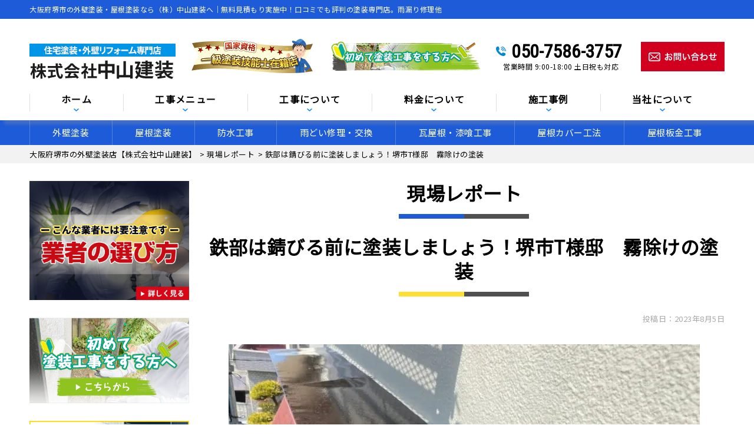

--- FILE ---
content_type: text/html; charset=UTF-8
request_url: https://nakayama-kenso.com/report/8572/
body_size: 30648
content:
<!DOCTYPE html>
<html dir="ltr" lang="ja" class="no-js">

<head>
  <meta charset="UTF-8">
  <meta http-equiv="X-UA-Compatible" content="IE=edge">
  <meta name="viewport" content="width=device-width,initial-scale=1">
  <!--[if lt IE 9]>
<script src="https://nakayama-kenso.com/wp-content/themes/lead-ythemeb/js/html5.js"></script>
<script src="//css3-mediaqueries-js.googlecode.com/svn/trunk/css3-mediaqueries.js"></script>
<![endif]-->
  <script data-cfasync="false" data-no-defer="1" data-no-minify="1" data-no-optimize="1">var ewww_webp_supported=!1;function check_webp_feature(A,e){var w;e=void 0!==e?e:function(){},ewww_webp_supported?e(ewww_webp_supported):((w=new Image).onload=function(){ewww_webp_supported=0<w.width&&0<w.height,e&&e(ewww_webp_supported)},w.onerror=function(){e&&e(!1)},w.src="data:image/webp;base64,"+{alpha:"UklGRkoAAABXRUJQVlA4WAoAAAAQAAAAAAAAAAAAQUxQSAwAAAARBxAR/Q9ERP8DAABWUDggGAAAABQBAJ0BKgEAAQAAAP4AAA3AAP7mtQAAAA=="}[A])}check_webp_feature("alpha");</script><script data-cfasync="false" data-no-defer="1" data-no-minify="1" data-no-optimize="1">var Arrive=function(c,w){"use strict";if(c.MutationObserver&&"undefined"!=typeof HTMLElement){var r,a=0,u=(r=HTMLElement.prototype.matches||HTMLElement.prototype.webkitMatchesSelector||HTMLElement.prototype.mozMatchesSelector||HTMLElement.prototype.msMatchesSelector,{matchesSelector:function(e,t){return e instanceof HTMLElement&&r.call(e,t)},addMethod:function(e,t,r){var a=e[t];e[t]=function(){return r.length==arguments.length?r.apply(this,arguments):"function"==typeof a?a.apply(this,arguments):void 0}},callCallbacks:function(e,t){t&&t.options.onceOnly&&1==t.firedElems.length&&(e=[e[0]]);for(var r,a=0;r=e[a];a++)r&&r.callback&&r.callback.call(r.elem,r.elem);t&&t.options.onceOnly&&1==t.firedElems.length&&t.me.unbindEventWithSelectorAndCallback.call(t.target,t.selector,t.callback)},checkChildNodesRecursively:function(e,t,r,a){for(var i,n=0;i=e[n];n++)r(i,t,a)&&a.push({callback:t.callback,elem:i}),0<i.childNodes.length&&u.checkChildNodesRecursively(i.childNodes,t,r,a)},mergeArrays:function(e,t){var r,a={};for(r in e)e.hasOwnProperty(r)&&(a[r]=e[r]);for(r in t)t.hasOwnProperty(r)&&(a[r]=t[r]);return a},toElementsArray:function(e){return e=void 0!==e&&("number"!=typeof e.length||e===c)?[e]:e}}),e=(l.prototype.addEvent=function(e,t,r,a){a={target:e,selector:t,options:r,callback:a,firedElems:[]};return this._beforeAdding&&this._beforeAdding(a),this._eventsBucket.push(a),a},l.prototype.removeEvent=function(e){for(var t,r=this._eventsBucket.length-1;t=this._eventsBucket[r];r--)e(t)&&(this._beforeRemoving&&this._beforeRemoving(t),(t=this._eventsBucket.splice(r,1))&&t.length&&(t[0].callback=null))},l.prototype.beforeAdding=function(e){this._beforeAdding=e},l.prototype.beforeRemoving=function(e){this._beforeRemoving=e},l),t=function(i,n){var o=new e,l=this,s={fireOnAttributesModification:!1};return o.beforeAdding(function(t){var e=t.target;e!==c.document&&e!==c||(e=document.getElementsByTagName("html")[0]);var r=new MutationObserver(function(e){n.call(this,e,t)}),a=i(t.options);r.observe(e,a),t.observer=r,t.me=l}),o.beforeRemoving(function(e){e.observer.disconnect()}),this.bindEvent=function(e,t,r){t=u.mergeArrays(s,t);for(var a=u.toElementsArray(this),i=0;i<a.length;i++)o.addEvent(a[i],e,t,r)},this.unbindEvent=function(){var r=u.toElementsArray(this);o.removeEvent(function(e){for(var t=0;t<r.length;t++)if(this===w||e.target===r[t])return!0;return!1})},this.unbindEventWithSelectorOrCallback=function(r){var a=u.toElementsArray(this),i=r,e="function"==typeof r?function(e){for(var t=0;t<a.length;t++)if((this===w||e.target===a[t])&&e.callback===i)return!0;return!1}:function(e){for(var t=0;t<a.length;t++)if((this===w||e.target===a[t])&&e.selector===r)return!0;return!1};o.removeEvent(e)},this.unbindEventWithSelectorAndCallback=function(r,a){var i=u.toElementsArray(this);o.removeEvent(function(e){for(var t=0;t<i.length;t++)if((this===w||e.target===i[t])&&e.selector===r&&e.callback===a)return!0;return!1})},this},i=new function(){var s={fireOnAttributesModification:!1,onceOnly:!1,existing:!1};function n(e,t,r){return!(!u.matchesSelector(e,t.selector)||(e._id===w&&(e._id=a++),-1!=t.firedElems.indexOf(e._id)))&&(t.firedElems.push(e._id),!0)}var c=(i=new t(function(e){var t={attributes:!1,childList:!0,subtree:!0};return e.fireOnAttributesModification&&(t.attributes=!0),t},function(e,i){e.forEach(function(e){var t=e.addedNodes,r=e.target,a=[];null!==t&&0<t.length?u.checkChildNodesRecursively(t,i,n,a):"attributes"===e.type&&n(r,i)&&a.push({callback:i.callback,elem:r}),u.callCallbacks(a,i)})})).bindEvent;return i.bindEvent=function(e,t,r){t=void 0===r?(r=t,s):u.mergeArrays(s,t);var a=u.toElementsArray(this);if(t.existing){for(var i=[],n=0;n<a.length;n++)for(var o=a[n].querySelectorAll(e),l=0;l<o.length;l++)i.push({callback:r,elem:o[l]});if(t.onceOnly&&i.length)return r.call(i[0].elem,i[0].elem);setTimeout(u.callCallbacks,1,i)}c.call(this,e,t,r)},i},o=new function(){var a={};function i(e,t){return u.matchesSelector(e,t.selector)}var n=(o=new t(function(){return{childList:!0,subtree:!0}},function(e,r){e.forEach(function(e){var t=e.removedNodes,e=[];null!==t&&0<t.length&&u.checkChildNodesRecursively(t,r,i,e),u.callCallbacks(e,r)})})).bindEvent;return o.bindEvent=function(e,t,r){t=void 0===r?(r=t,a):u.mergeArrays(a,t),n.call(this,e,t,r)},o};d(HTMLElement.prototype),d(NodeList.prototype),d(HTMLCollection.prototype),d(HTMLDocument.prototype),d(Window.prototype);var n={};return s(i,n,"unbindAllArrive"),s(o,n,"unbindAllLeave"),n}function l(){this._eventsBucket=[],this._beforeAdding=null,this._beforeRemoving=null}function s(e,t,r){u.addMethod(t,r,e.unbindEvent),u.addMethod(t,r,e.unbindEventWithSelectorOrCallback),u.addMethod(t,r,e.unbindEventWithSelectorAndCallback)}function d(e){e.arrive=i.bindEvent,s(i,e,"unbindArrive"),e.leave=o.bindEvent,s(o,e,"unbindLeave")}}(window,void 0),ewww_webp_supported=!1;function check_webp_feature(e,t){var r;ewww_webp_supported?t(ewww_webp_supported):((r=new Image).onload=function(){ewww_webp_supported=0<r.width&&0<r.height,t(ewww_webp_supported)},r.onerror=function(){t(!1)},r.src="data:image/webp;base64,"+{alpha:"UklGRkoAAABXRUJQVlA4WAoAAAAQAAAAAAAAAAAAQUxQSAwAAAARBxAR/Q9ERP8DAABWUDggGAAAABQBAJ0BKgEAAQAAAP4AAA3AAP7mtQAAAA==",animation:"UklGRlIAAABXRUJQVlA4WAoAAAASAAAAAAAAAAAAQU5JTQYAAAD/////AABBTk1GJgAAAAAAAAAAAAAAAAAAAGQAAABWUDhMDQAAAC8AAAAQBxAREYiI/gcA"}[e])}function ewwwLoadImages(e){if(e){for(var t=document.querySelectorAll(".batch-image img, .image-wrapper a, .ngg-pro-masonry-item a, .ngg-galleria-offscreen-seo-wrapper a"),r=0,a=t.length;r<a;r++)ewwwAttr(t[r],"data-src",t[r].getAttribute("data-webp")),ewwwAttr(t[r],"data-thumbnail",t[r].getAttribute("data-webp-thumbnail"));for(var i=document.querySelectorAll("div.woocommerce-product-gallery__image"),r=0,a=i.length;r<a;r++)ewwwAttr(i[r],"data-thumb",i[r].getAttribute("data-webp-thumb"))}for(var n=document.querySelectorAll("video"),r=0,a=n.length;r<a;r++)ewwwAttr(n[r],"poster",e?n[r].getAttribute("data-poster-webp"):n[r].getAttribute("data-poster-image"));for(var o,l=document.querySelectorAll("img.ewww_webp_lazy_load"),r=0,a=l.length;r<a;r++)e&&(ewwwAttr(l[r],"data-lazy-srcset",l[r].getAttribute("data-lazy-srcset-webp")),ewwwAttr(l[r],"data-srcset",l[r].getAttribute("data-srcset-webp")),ewwwAttr(l[r],"data-lazy-src",l[r].getAttribute("data-lazy-src-webp")),ewwwAttr(l[r],"data-src",l[r].getAttribute("data-src-webp")),ewwwAttr(l[r],"data-orig-file",l[r].getAttribute("data-webp-orig-file")),ewwwAttr(l[r],"data-medium-file",l[r].getAttribute("data-webp-medium-file")),ewwwAttr(l[r],"data-large-file",l[r].getAttribute("data-webp-large-file")),null!=(o=l[r].getAttribute("srcset"))&&!1!==o&&o.includes("R0lGOD")&&ewwwAttr(l[r],"src",l[r].getAttribute("data-lazy-src-webp"))),l[r].className=l[r].className.replace(/\bewww_webp_lazy_load\b/,"");for(var s=document.querySelectorAll(".ewww_webp"),r=0,a=s.length;r<a;r++)e?(ewwwAttr(s[r],"srcset",s[r].getAttribute("data-srcset-webp")),ewwwAttr(s[r],"src",s[r].getAttribute("data-src-webp")),ewwwAttr(s[r],"data-orig-file",s[r].getAttribute("data-webp-orig-file")),ewwwAttr(s[r],"data-medium-file",s[r].getAttribute("data-webp-medium-file")),ewwwAttr(s[r],"data-large-file",s[r].getAttribute("data-webp-large-file")),ewwwAttr(s[r],"data-large_image",s[r].getAttribute("data-webp-large_image")),ewwwAttr(s[r],"data-src",s[r].getAttribute("data-webp-src"))):(ewwwAttr(s[r],"srcset",s[r].getAttribute("data-srcset-img")),ewwwAttr(s[r],"src",s[r].getAttribute("data-src-img"))),s[r].className=s[r].className.replace(/\bewww_webp\b/,"ewww_webp_loaded");window.jQuery&&jQuery.fn.isotope&&jQuery.fn.imagesLoaded&&(jQuery(".fusion-posts-container-infinite").imagesLoaded(function(){jQuery(".fusion-posts-container-infinite").hasClass("isotope")&&jQuery(".fusion-posts-container-infinite").isotope()}),jQuery(".fusion-portfolio:not(.fusion-recent-works) .fusion-portfolio-wrapper").imagesLoaded(function(){jQuery(".fusion-portfolio:not(.fusion-recent-works) .fusion-portfolio-wrapper").isotope()}))}function ewwwWebPInit(e){ewwwLoadImages(e),ewwwNggLoadGalleries(e),document.arrive(".ewww_webp",function(){ewwwLoadImages(e)}),document.arrive(".ewww_webp_lazy_load",function(){ewwwLoadImages(e)}),document.arrive("videos",function(){ewwwLoadImages(e)}),"loading"==document.readyState?document.addEventListener("DOMContentLoaded",ewwwJSONParserInit):("undefined"!=typeof galleries&&ewwwNggParseGalleries(e),ewwwWooParseVariations(e))}function ewwwAttr(e,t,r){null!=r&&!1!==r&&e.setAttribute(t,r)}function ewwwJSONParserInit(){"undefined"!=typeof galleries&&check_webp_feature("alpha",ewwwNggParseGalleries),check_webp_feature("alpha",ewwwWooParseVariations)}function ewwwWooParseVariations(e){if(e)for(var t=document.querySelectorAll("form.variations_form"),r=0,a=t.length;r<a;r++){var i=t[r].getAttribute("data-product_variations"),n=!1;try{for(var o in i=JSON.parse(i))void 0!==i[o]&&void 0!==i[o].image&&(void 0!==i[o].image.src_webp&&(i[o].image.src=i[o].image.src_webp,n=!0),void 0!==i[o].image.srcset_webp&&(i[o].image.srcset=i[o].image.srcset_webp,n=!0),void 0!==i[o].image.full_src_webp&&(i[o].image.full_src=i[o].image.full_src_webp,n=!0),void 0!==i[o].image.gallery_thumbnail_src_webp&&(i[o].image.gallery_thumbnail_src=i[o].image.gallery_thumbnail_src_webp,n=!0),void 0!==i[o].image.thumb_src_webp&&(i[o].image.thumb_src=i[o].image.thumb_src_webp,n=!0));n&&ewwwAttr(t[r],"data-product_variations",JSON.stringify(i))}catch(e){}}}function ewwwNggParseGalleries(e){if(e)for(var t in galleries){var r=galleries[t];galleries[t].images_list=ewwwNggParseImageList(r.images_list)}}function ewwwNggLoadGalleries(e){e&&document.addEventListener("ngg.galleria.themeadded",function(e,t){window.ngg_galleria._create_backup=window.ngg_galleria.create,window.ngg_galleria.create=function(e,t){var r=$(e).data("id");return galleries["gallery_"+r].images_list=ewwwNggParseImageList(galleries["gallery_"+r].images_list),window.ngg_galleria._create_backup(e,t)}})}function ewwwNggParseImageList(e){for(var t in e){var r=e[t];if(void 0!==r["image-webp"]&&(e[t].image=r["image-webp"],delete e[t]["image-webp"]),void 0!==r["thumb-webp"]&&(e[t].thumb=r["thumb-webp"],delete e[t]["thumb-webp"]),void 0!==r.full_image_webp&&(e[t].full_image=r.full_image_webp,delete e[t].full_image_webp),void 0!==r.srcsets)for(var a in r.srcsets)nggSrcset=r.srcsets[a],void 0!==r.srcsets[a+"-webp"]&&(e[t].srcsets[a]=r.srcsets[a+"-webp"],delete e[t].srcsets[a+"-webp"]);if(void 0!==r.full_srcsets)for(var i in r.full_srcsets)nggFSrcset=r.full_srcsets[i],void 0!==r.full_srcsets[i+"-webp"]&&(e[t].full_srcsets[i]=r.full_srcsets[i+"-webp"],delete e[t].full_srcsets[i+"-webp"])}return e}check_webp_feature("alpha",ewwwWebPInit);</script><!-- Google tag (gtag.js) -->
<script async src='https://www.googletagmanager.com/gtag/js?id=G-7DJY3MBMGY'></script>
<script>
  window.dataLayer = window.dataLayer || [];
  function gtag(){dataLayer.push(arguments);}
  gtag('js', new Date());

  gtag('config', 'G-7DJY3MBMGY');
  gtag('config', 'UA-160812880-1');
</script>
<script>(function(html){html.className = html.className.replace(/\bno-js\b/,'js')})(document.documentElement);</script>
<title>鉄部は錆びる前に塗装しましょう！堺市T様邸 霧除けの塗装 | 大阪府堺市の外壁塗装店【株式会社中山建装】</title>
<link data-rocket-preload as="style" href="https://fonts.googleapis.com/css?family=Noto%20Sans%3A400italic%2C700italic%2C400%2C700%7CNoto%20Serif%3A400italic%2C700italic%2C400%2C700%7CInconsolata%3A400%2C700%7CAnton%7CIBM%20Plex%20Serif%7CM%20PLUS%201p&#038;subset=latin%2Clatin-ext&#038;display=swap" rel="preload">
<link href="https://fonts.googleapis.com/css?family=Noto%20Sans%3A400italic%2C700italic%2C400%2C700%7CNoto%20Serif%3A400italic%2C700italic%2C400%2C700%7CInconsolata%3A400%2C700%7CAnton%7CIBM%20Plex%20Serif%7CM%20PLUS%201p&#038;subset=latin%2Clatin-ext&#038;display=swap" media="print" onload="this.media=&#039;all&#039;" rel="stylesheet">
<noscript data-wpr-hosted-gf-parameters=""><link rel="stylesheet" href="https://fonts.googleapis.com/css?family=Noto%20Sans%3A400italic%2C700italic%2C400%2C700%7CNoto%20Serif%3A400italic%2C700italic%2C400%2C700%7CInconsolata%3A400%2C700%7CAnton%7CIBM%20Plex%20Serif%7CM%20PLUS%201p&#038;subset=latin%2Clatin-ext&#038;display=swap"></noscript>

		<!-- All in One SEO 4.9.3 - aioseo.com -->
	<meta name="description" content="鉄部は錆びる前に塗装しましょう！堺市T様邸 霧除けの塗装 | 大阪府堺市のT様邸にて、前回に引き続き外壁塗装・屋根修理工事をご紹介します！ 本日は霧除けの塗装" />
	<meta name="robots" content="max-snippet:-1, max-image-preview:large, max-video-preview:-1" />
	<meta name="author" content="nakayamaED"/>
	<meta name="keywords" content="現場レポート" />
	<link rel="canonical" href="https://nakayama-kenso.com/report/8572/" />
	<meta name="generator" content="All in One SEO (AIOSEO) 4.9.3" />
		<script type="application/ld+json" class="aioseo-schema">
			{"@context":"https:\/\/schema.org","@graph":[{"@type":"Article","@id":"https:\/\/nakayama-kenso.com\/report\/8572\/#article","name":"\u9244\u90e8\u306f\u9306\u3073\u308b\u524d\u306b\u5857\u88c5\u3057\u307e\u3057\u3087\u3046\uff01\u583a\u5e02T\u69d8\u90b8 \u9727\u9664\u3051\u306e\u5857\u88c5 | \u5927\u962a\u5e9c\u583a\u5e02\u306e\u5916\u58c1\u5857\u88c5\u5e97\u3010\u682a\u5f0f\u4f1a\u793e\u4e2d\u5c71\u5efa\u88c5\u3011","headline":"\u9244\u90e8\u306f\u9306\u3073\u308b\u524d\u306b\u5857\u88c5\u3057\u307e\u3057\u3087\u3046\uff01\u583a\u5e02T\u69d8\u90b8\u3000\u9727\u9664\u3051\u306e\u5857\u88c5","author":{"@id":"https:\/\/nakayama-kenso.com\/author\/nakayamaed\/#author"},"publisher":{"@id":"https:\/\/nakayama-kenso.com\/#organization"},"image":{"@type":"ImageObject","url":"https:\/\/nakayama-kenso.com\/wp-content\/uploads\/2023\/08\/3212805182de56eb44f63d555c2bd50f-1-e1691243026296.jpg","width":800,"height":600,"caption":"\u5927\u962a\u5e9c\u583a\u5e02\u3000T\u69d8\u90b8\u3000\u5916\u58c1\u5857\u88c5\u30fb\u5c4b\u6839\u4fee\u7406\u5de5\u4e8b\u3000\u9244\u90e8\u3000\u9727\u9664\u3051\u306e\u4ed5\u4e0a\u3052\u5857\u88c5"},"datePublished":"2023-08-05T22:54:10+09:00","dateModified":"2023-08-05T22:54:10+09:00","inLanguage":"ja","mainEntityOfPage":{"@id":"https:\/\/nakayama-kenso.com\/report\/8572\/#webpage"},"isPartOf":{"@id":"https:\/\/nakayama-kenso.com\/report\/8572\/#webpage"},"articleSection":"\u73fe\u5834\u30ec\u30dd\u30fc\u30c8"},{"@type":"BreadcrumbList","@id":"https:\/\/nakayama-kenso.com\/report\/8572\/#breadcrumblist","itemListElement":[{"@type":"ListItem","@id":"https:\/\/nakayama-kenso.com#listItem","position":1,"name":"\u30db\u30fc\u30e0","item":"https:\/\/nakayama-kenso.com","nextItem":{"@type":"ListItem","@id":"https:\/\/nakayama-kenso.com\/category\/report\/#listItem","name":"\u73fe\u5834\u30ec\u30dd\u30fc\u30c8"}},{"@type":"ListItem","@id":"https:\/\/nakayama-kenso.com\/category\/report\/#listItem","position":2,"name":"\u73fe\u5834\u30ec\u30dd\u30fc\u30c8","item":"https:\/\/nakayama-kenso.com\/category\/report\/","nextItem":{"@type":"ListItem","@id":"https:\/\/nakayama-kenso.com\/report\/8572\/#listItem","name":"\u9244\u90e8\u306f\u9306\u3073\u308b\u524d\u306b\u5857\u88c5\u3057\u307e\u3057\u3087\u3046\uff01\u583a\u5e02T\u69d8\u90b8\u3000\u9727\u9664\u3051\u306e\u5857\u88c5"},"previousItem":{"@type":"ListItem","@id":"https:\/\/nakayama-kenso.com#listItem","name":"\u30db\u30fc\u30e0"}},{"@type":"ListItem","@id":"https:\/\/nakayama-kenso.com\/report\/8572\/#listItem","position":3,"name":"\u9244\u90e8\u306f\u9306\u3073\u308b\u524d\u306b\u5857\u88c5\u3057\u307e\u3057\u3087\u3046\uff01\u583a\u5e02T\u69d8\u90b8\u3000\u9727\u9664\u3051\u306e\u5857\u88c5","previousItem":{"@type":"ListItem","@id":"https:\/\/nakayama-kenso.com\/category\/report\/#listItem","name":"\u73fe\u5834\u30ec\u30dd\u30fc\u30c8"}}]},{"@type":"Organization","@id":"https:\/\/nakayama-kenso.com\/#organization","name":"\u682a\u5f0f\u4f1a\u793e\u4e2d\u5c71\u5efa\u88c5","description":"\u5916\u58c1\u5857\u88c5\u3001\u5c4b\u6839\u5857\u88c5\u3001\u96e8\u3069\u3044\u4ea4\u63db\u3001\u74e6\u5c4b\u6839\u3001\u6f06\u55b0\u306a\u3069\u4fee\u7e55\u3001\u847a\u304d\u66ff\u3048\u3001\u30ab\u30d0\u30fc\u5de5\u6cd5\u307e\u3067\u5bfe\u5fdc","url":"https:\/\/nakayama-kenso.com\/","telephone":"+815075863757","logo":{"@type":"ImageObject","url":"https:\/\/nakayama-kenso.com\/wp-content\/themes\/lead-ythemeb\/images\/logo.png","@id":"https:\/\/nakayama-kenso.com\/report\/8572\/#organizationLogo"},"image":{"@id":"https:\/\/nakayama-kenso.com\/report\/8572\/#organizationLogo"}},{"@type":"Person","@id":"https:\/\/nakayama-kenso.com\/author\/nakayamaed\/#author","url":"https:\/\/nakayama-kenso.com\/author\/nakayamaed\/","name":"nakayamaED","image":{"@type":"ImageObject","@id":"https:\/\/nakayama-kenso.com\/report\/8572\/#authorImage","url":"https:\/\/secure.gravatar.com\/avatar\/5de0edebe886c077b94b02f125546767bd9d4fd2be217ddadec3471accdfa62d?s=96&d=mm&r=g","width":96,"height":96,"caption":"nakayamaED"}},{"@type":"WebPage","@id":"https:\/\/nakayama-kenso.com\/report\/8572\/#webpage","url":"https:\/\/nakayama-kenso.com\/report\/8572\/","name":"\u9244\u90e8\u306f\u9306\u3073\u308b\u524d\u306b\u5857\u88c5\u3057\u307e\u3057\u3087\u3046\uff01\u583a\u5e02T\u69d8\u90b8 \u9727\u9664\u3051\u306e\u5857\u88c5 | \u5927\u962a\u5e9c\u583a\u5e02\u306e\u5916\u58c1\u5857\u88c5\u5e97\u3010\u682a\u5f0f\u4f1a\u793e\u4e2d\u5c71\u5efa\u88c5\u3011","description":"\u9244\u90e8\u306f\u9306\u3073\u308b\u524d\u306b\u5857\u88c5\u3057\u307e\u3057\u3087\u3046\uff01\u583a\u5e02T\u69d8\u90b8 \u9727\u9664\u3051\u306e\u5857\u88c5 | \u5927\u962a\u5e9c\u583a\u5e02\u306eT\u69d8\u90b8\u306b\u3066\u3001\u524d\u56de\u306b\u5f15\u304d\u7d9a\u304d\u5916\u58c1\u5857\u88c5\u30fb\u5c4b\u6839\u4fee\u7406\u5de5\u4e8b\u3092\u3054\u7d39\u4ecb\u3057\u307e\u3059\uff01 \u672c\u65e5\u306f\u9727\u9664\u3051\u306e\u5857\u88c5","inLanguage":"ja","isPartOf":{"@id":"https:\/\/nakayama-kenso.com\/#website"},"breadcrumb":{"@id":"https:\/\/nakayama-kenso.com\/report\/8572\/#breadcrumblist"},"author":{"@id":"https:\/\/nakayama-kenso.com\/author\/nakayamaed\/#author"},"creator":{"@id":"https:\/\/nakayama-kenso.com\/author\/nakayamaed\/#author"},"image":{"@type":"ImageObject","url":"https:\/\/nakayama-kenso.com\/wp-content\/uploads\/2023\/08\/3212805182de56eb44f63d555c2bd50f-1-e1691243026296.jpg","@id":"https:\/\/nakayama-kenso.com\/report\/8572\/#mainImage","width":800,"height":600,"caption":"\u5927\u962a\u5e9c\u583a\u5e02\u3000T\u69d8\u90b8\u3000\u5916\u58c1\u5857\u88c5\u30fb\u5c4b\u6839\u4fee\u7406\u5de5\u4e8b\u3000\u9244\u90e8\u3000\u9727\u9664\u3051\u306e\u4ed5\u4e0a\u3052\u5857\u88c5"},"primaryImageOfPage":{"@id":"https:\/\/nakayama-kenso.com\/report\/8572\/#mainImage"},"datePublished":"2023-08-05T22:54:10+09:00","dateModified":"2023-08-05T22:54:10+09:00"},{"@type":"WebSite","@id":"https:\/\/nakayama-kenso.com\/#website","url":"https:\/\/nakayama-kenso.com\/","name":"\u5927\u962a\u5e9c\u583a\u5e02\u306e\u5916\u58c1\u5857\u88c5\u5e97\u3010\u682a\u5f0f\u4f1a\u793e\u4e2d\u5c71\u5efa\u88c5\u3011","description":"\u5916\u58c1\u5857\u88c5\u3001\u5c4b\u6839\u5857\u88c5\u3001\u96e8\u3069\u3044\u4ea4\u63db\u3001\u74e6\u5c4b\u6839\u3001\u6f06\u55b0\u306a\u3069\u4fee\u7e55\u3001\u847a\u304d\u66ff\u3048\u3001\u30ab\u30d0\u30fc\u5de5\u6cd5\u307e\u3067\u5bfe\u5fdc","inLanguage":"ja","publisher":{"@id":"https:\/\/nakayama-kenso.com\/#organization"}}]}
		</script>
		<!-- All in One SEO -->

<link rel='dns-prefetch' href='//fonts.googleapis.com' />
<link href='https://fonts.gstatic.com' crossorigin rel='preconnect' />
<link rel="alternate" type="application/rss+xml" title="大阪府堺市の外壁塗装店【株式会社中山建装】 &raquo; フィード" href="https://nakayama-kenso.com/feed/" />
<link rel="alternate" type="application/rss+xml" title="大阪府堺市の外壁塗装店【株式会社中山建装】 &raquo; コメントフィード" href="https://nakayama-kenso.com/comments/feed/" />
<link rel="alternate" type="application/rss+xml" title="大阪府堺市の外壁塗装店【株式会社中山建装】 &raquo; 鉄部は錆びる前に塗装しましょう！堺市T様邸　霧除けの塗装 のコメントのフィード" href="https://nakayama-kenso.com/report/8572/feed/" />
<link rel="alternate" title="oEmbed (JSON)" type="application/json+oembed" href="https://nakayama-kenso.com/wp-json/oembed/1.0/embed?url=https%3A%2F%2Fnakayama-kenso.com%2Freport%2F8572%2F" />
<link rel="alternate" title="oEmbed (XML)" type="text/xml+oembed" href="https://nakayama-kenso.com/wp-json/oembed/1.0/embed?url=https%3A%2F%2Fnakayama-kenso.com%2Freport%2F8572%2F&#038;format=xml" />
<style id='wp-img-auto-sizes-contain-inline-css' type='text/css'>
img:is([sizes=auto i],[sizes^="auto," i]){contain-intrinsic-size:3000px 1500px}
/*# sourceURL=wp-img-auto-sizes-contain-inline-css */
</style>
<style id='wp-block-library-inline-css' type='text/css'>
:root{--wp-block-synced-color:#7a00df;--wp-block-synced-color--rgb:122,0,223;--wp-bound-block-color:var(--wp-block-synced-color);--wp-editor-canvas-background:#ddd;--wp-admin-theme-color:#007cba;--wp-admin-theme-color--rgb:0,124,186;--wp-admin-theme-color-darker-10:#006ba1;--wp-admin-theme-color-darker-10--rgb:0,107,160.5;--wp-admin-theme-color-darker-20:#005a87;--wp-admin-theme-color-darker-20--rgb:0,90,135;--wp-admin-border-width-focus:2px}@media (min-resolution:192dpi){:root{--wp-admin-border-width-focus:1.5px}}.wp-element-button{cursor:pointer}:root .has-very-light-gray-background-color{background-color:#eee}:root .has-very-dark-gray-background-color{background-color:#313131}:root .has-very-light-gray-color{color:#eee}:root .has-very-dark-gray-color{color:#313131}:root .has-vivid-green-cyan-to-vivid-cyan-blue-gradient-background{background:linear-gradient(135deg,#00d084,#0693e3)}:root .has-purple-crush-gradient-background{background:linear-gradient(135deg,#34e2e4,#4721fb 50%,#ab1dfe)}:root .has-hazy-dawn-gradient-background{background:linear-gradient(135deg,#faaca8,#dad0ec)}:root .has-subdued-olive-gradient-background{background:linear-gradient(135deg,#fafae1,#67a671)}:root .has-atomic-cream-gradient-background{background:linear-gradient(135deg,#fdd79a,#004a59)}:root .has-nightshade-gradient-background{background:linear-gradient(135deg,#330968,#31cdcf)}:root .has-midnight-gradient-background{background:linear-gradient(135deg,#020381,#2874fc)}:root{--wp--preset--font-size--normal:16px;--wp--preset--font-size--huge:42px}.has-regular-font-size{font-size:1em}.has-larger-font-size{font-size:2.625em}.has-normal-font-size{font-size:var(--wp--preset--font-size--normal)}.has-huge-font-size{font-size:var(--wp--preset--font-size--huge)}.has-text-align-center{text-align:center}.has-text-align-left{text-align:left}.has-text-align-right{text-align:right}.has-fit-text{white-space:nowrap!important}#end-resizable-editor-section{display:none}.aligncenter{clear:both}.items-justified-left{justify-content:flex-start}.items-justified-center{justify-content:center}.items-justified-right{justify-content:flex-end}.items-justified-space-between{justify-content:space-between}.screen-reader-text{border:0;clip-path:inset(50%);height:1px;margin:-1px;overflow:hidden;padding:0;position:absolute;width:1px;word-wrap:normal!important}.screen-reader-text:focus{background-color:#ddd;clip-path:none;color:#444;display:block;font-size:1em;height:auto;left:5px;line-height:normal;padding:15px 23px 14px;text-decoration:none;top:5px;width:auto;z-index:100000}html :where(.has-border-color){border-style:solid}html :where([style*=border-top-color]){border-top-style:solid}html :where([style*=border-right-color]){border-right-style:solid}html :where([style*=border-bottom-color]){border-bottom-style:solid}html :where([style*=border-left-color]){border-left-style:solid}html :where([style*=border-width]){border-style:solid}html :where([style*=border-top-width]){border-top-style:solid}html :where([style*=border-right-width]){border-right-style:solid}html :where([style*=border-bottom-width]){border-bottom-style:solid}html :where([style*=border-left-width]){border-left-style:solid}html :where(img[class*=wp-image-]){height:auto;max-width:100%}:where(figure){margin:0 0 1em}html :where(.is-position-sticky){--wp-admin--admin-bar--position-offset:var(--wp-admin--admin-bar--height,0px)}@media screen and (max-width:600px){html :where(.is-position-sticky){--wp-admin--admin-bar--position-offset:0px}}

/*# sourceURL=wp-block-library-inline-css */
</style><style id='global-styles-inline-css' type='text/css'>
:root{--wp--preset--aspect-ratio--square: 1;--wp--preset--aspect-ratio--4-3: 4/3;--wp--preset--aspect-ratio--3-4: 3/4;--wp--preset--aspect-ratio--3-2: 3/2;--wp--preset--aspect-ratio--2-3: 2/3;--wp--preset--aspect-ratio--16-9: 16/9;--wp--preset--aspect-ratio--9-16: 9/16;--wp--preset--color--black: #000000;--wp--preset--color--cyan-bluish-gray: #abb8c3;--wp--preset--color--white: #ffffff;--wp--preset--color--pale-pink: #f78da7;--wp--preset--color--vivid-red: #cf2e2e;--wp--preset--color--luminous-vivid-orange: #ff6900;--wp--preset--color--luminous-vivid-amber: #fcb900;--wp--preset--color--light-green-cyan: #7bdcb5;--wp--preset--color--vivid-green-cyan: #00d084;--wp--preset--color--pale-cyan-blue: #8ed1fc;--wp--preset--color--vivid-cyan-blue: #0693e3;--wp--preset--color--vivid-purple: #9b51e0;--wp--preset--gradient--vivid-cyan-blue-to-vivid-purple: linear-gradient(135deg,rgb(6,147,227) 0%,rgb(155,81,224) 100%);--wp--preset--gradient--light-green-cyan-to-vivid-green-cyan: linear-gradient(135deg,rgb(122,220,180) 0%,rgb(0,208,130) 100%);--wp--preset--gradient--luminous-vivid-amber-to-luminous-vivid-orange: linear-gradient(135deg,rgb(252,185,0) 0%,rgb(255,105,0) 100%);--wp--preset--gradient--luminous-vivid-orange-to-vivid-red: linear-gradient(135deg,rgb(255,105,0) 0%,rgb(207,46,46) 100%);--wp--preset--gradient--very-light-gray-to-cyan-bluish-gray: linear-gradient(135deg,rgb(238,238,238) 0%,rgb(169,184,195) 100%);--wp--preset--gradient--cool-to-warm-spectrum: linear-gradient(135deg,rgb(74,234,220) 0%,rgb(151,120,209) 20%,rgb(207,42,186) 40%,rgb(238,44,130) 60%,rgb(251,105,98) 80%,rgb(254,248,76) 100%);--wp--preset--gradient--blush-light-purple: linear-gradient(135deg,rgb(255,206,236) 0%,rgb(152,150,240) 100%);--wp--preset--gradient--blush-bordeaux: linear-gradient(135deg,rgb(254,205,165) 0%,rgb(254,45,45) 50%,rgb(107,0,62) 100%);--wp--preset--gradient--luminous-dusk: linear-gradient(135deg,rgb(255,203,112) 0%,rgb(199,81,192) 50%,rgb(65,88,208) 100%);--wp--preset--gradient--pale-ocean: linear-gradient(135deg,rgb(255,245,203) 0%,rgb(182,227,212) 50%,rgb(51,167,181) 100%);--wp--preset--gradient--electric-grass: linear-gradient(135deg,rgb(202,248,128) 0%,rgb(113,206,126) 100%);--wp--preset--gradient--midnight: linear-gradient(135deg,rgb(2,3,129) 0%,rgb(40,116,252) 100%);--wp--preset--font-size--small: 13px;--wp--preset--font-size--medium: 20px;--wp--preset--font-size--large: 36px;--wp--preset--font-size--x-large: 42px;--wp--preset--spacing--20: 0.44rem;--wp--preset--spacing--30: 0.67rem;--wp--preset--spacing--40: 1rem;--wp--preset--spacing--50: 1.5rem;--wp--preset--spacing--60: 2.25rem;--wp--preset--spacing--70: 3.38rem;--wp--preset--spacing--80: 5.06rem;--wp--preset--shadow--natural: 6px 6px 9px rgba(0, 0, 0, 0.2);--wp--preset--shadow--deep: 12px 12px 50px rgba(0, 0, 0, 0.4);--wp--preset--shadow--sharp: 6px 6px 0px rgba(0, 0, 0, 0.2);--wp--preset--shadow--outlined: 6px 6px 0px -3px rgb(255, 255, 255), 6px 6px rgb(0, 0, 0);--wp--preset--shadow--crisp: 6px 6px 0px rgb(0, 0, 0);}:where(.is-layout-flex){gap: 0.5em;}:where(.is-layout-grid){gap: 0.5em;}body .is-layout-flex{display: flex;}.is-layout-flex{flex-wrap: wrap;align-items: center;}.is-layout-flex > :is(*, div){margin: 0;}body .is-layout-grid{display: grid;}.is-layout-grid > :is(*, div){margin: 0;}:where(.wp-block-columns.is-layout-flex){gap: 2em;}:where(.wp-block-columns.is-layout-grid){gap: 2em;}:where(.wp-block-post-template.is-layout-flex){gap: 1.25em;}:where(.wp-block-post-template.is-layout-grid){gap: 1.25em;}.has-black-color{color: var(--wp--preset--color--black) !important;}.has-cyan-bluish-gray-color{color: var(--wp--preset--color--cyan-bluish-gray) !important;}.has-white-color{color: var(--wp--preset--color--white) !important;}.has-pale-pink-color{color: var(--wp--preset--color--pale-pink) !important;}.has-vivid-red-color{color: var(--wp--preset--color--vivid-red) !important;}.has-luminous-vivid-orange-color{color: var(--wp--preset--color--luminous-vivid-orange) !important;}.has-luminous-vivid-amber-color{color: var(--wp--preset--color--luminous-vivid-amber) !important;}.has-light-green-cyan-color{color: var(--wp--preset--color--light-green-cyan) !important;}.has-vivid-green-cyan-color{color: var(--wp--preset--color--vivid-green-cyan) !important;}.has-pale-cyan-blue-color{color: var(--wp--preset--color--pale-cyan-blue) !important;}.has-vivid-cyan-blue-color{color: var(--wp--preset--color--vivid-cyan-blue) !important;}.has-vivid-purple-color{color: var(--wp--preset--color--vivid-purple) !important;}.has-black-background-color{background-color: var(--wp--preset--color--black) !important;}.has-cyan-bluish-gray-background-color{background-color: var(--wp--preset--color--cyan-bluish-gray) !important;}.has-white-background-color{background-color: var(--wp--preset--color--white) !important;}.has-pale-pink-background-color{background-color: var(--wp--preset--color--pale-pink) !important;}.has-vivid-red-background-color{background-color: var(--wp--preset--color--vivid-red) !important;}.has-luminous-vivid-orange-background-color{background-color: var(--wp--preset--color--luminous-vivid-orange) !important;}.has-luminous-vivid-amber-background-color{background-color: var(--wp--preset--color--luminous-vivid-amber) !important;}.has-light-green-cyan-background-color{background-color: var(--wp--preset--color--light-green-cyan) !important;}.has-vivid-green-cyan-background-color{background-color: var(--wp--preset--color--vivid-green-cyan) !important;}.has-pale-cyan-blue-background-color{background-color: var(--wp--preset--color--pale-cyan-blue) !important;}.has-vivid-cyan-blue-background-color{background-color: var(--wp--preset--color--vivid-cyan-blue) !important;}.has-vivid-purple-background-color{background-color: var(--wp--preset--color--vivid-purple) !important;}.has-black-border-color{border-color: var(--wp--preset--color--black) !important;}.has-cyan-bluish-gray-border-color{border-color: var(--wp--preset--color--cyan-bluish-gray) !important;}.has-white-border-color{border-color: var(--wp--preset--color--white) !important;}.has-pale-pink-border-color{border-color: var(--wp--preset--color--pale-pink) !important;}.has-vivid-red-border-color{border-color: var(--wp--preset--color--vivid-red) !important;}.has-luminous-vivid-orange-border-color{border-color: var(--wp--preset--color--luminous-vivid-orange) !important;}.has-luminous-vivid-amber-border-color{border-color: var(--wp--preset--color--luminous-vivid-amber) !important;}.has-light-green-cyan-border-color{border-color: var(--wp--preset--color--light-green-cyan) !important;}.has-vivid-green-cyan-border-color{border-color: var(--wp--preset--color--vivid-green-cyan) !important;}.has-pale-cyan-blue-border-color{border-color: var(--wp--preset--color--pale-cyan-blue) !important;}.has-vivid-cyan-blue-border-color{border-color: var(--wp--preset--color--vivid-cyan-blue) !important;}.has-vivid-purple-border-color{border-color: var(--wp--preset--color--vivid-purple) !important;}.has-vivid-cyan-blue-to-vivid-purple-gradient-background{background: var(--wp--preset--gradient--vivid-cyan-blue-to-vivid-purple) !important;}.has-light-green-cyan-to-vivid-green-cyan-gradient-background{background: var(--wp--preset--gradient--light-green-cyan-to-vivid-green-cyan) !important;}.has-luminous-vivid-amber-to-luminous-vivid-orange-gradient-background{background: var(--wp--preset--gradient--luminous-vivid-amber-to-luminous-vivid-orange) !important;}.has-luminous-vivid-orange-to-vivid-red-gradient-background{background: var(--wp--preset--gradient--luminous-vivid-orange-to-vivid-red) !important;}.has-very-light-gray-to-cyan-bluish-gray-gradient-background{background: var(--wp--preset--gradient--very-light-gray-to-cyan-bluish-gray) !important;}.has-cool-to-warm-spectrum-gradient-background{background: var(--wp--preset--gradient--cool-to-warm-spectrum) !important;}.has-blush-light-purple-gradient-background{background: var(--wp--preset--gradient--blush-light-purple) !important;}.has-blush-bordeaux-gradient-background{background: var(--wp--preset--gradient--blush-bordeaux) !important;}.has-luminous-dusk-gradient-background{background: var(--wp--preset--gradient--luminous-dusk) !important;}.has-pale-ocean-gradient-background{background: var(--wp--preset--gradient--pale-ocean) !important;}.has-electric-grass-gradient-background{background: var(--wp--preset--gradient--electric-grass) !important;}.has-midnight-gradient-background{background: var(--wp--preset--gradient--midnight) !important;}.has-small-font-size{font-size: var(--wp--preset--font-size--small) !important;}.has-medium-font-size{font-size: var(--wp--preset--font-size--medium) !important;}.has-large-font-size{font-size: var(--wp--preset--font-size--large) !important;}.has-x-large-font-size{font-size: var(--wp--preset--font-size--x-large) !important;}
/*# sourceURL=global-styles-inline-css */
</style>

<style id='classic-theme-styles-inline-css' type='text/css'>
/*! This file is auto-generated */
.wp-block-button__link{color:#fff;background-color:#32373c;border-radius:9999px;box-shadow:none;text-decoration:none;padding:calc(.667em + 2px) calc(1.333em + 2px);font-size:1.125em}.wp-block-file__button{background:#32373c;color:#fff;text-decoration:none}
/*# sourceURL=/wp-includes/css/classic-themes.min.css */
</style>
<link rel='stylesheet' id='pz-linkcard-css-css' href='//nakayama-kenso.com/wp-content/uploads/pz-linkcard/style/style.min.css?ver=2.5.8.4' type='text/css' media='all' />
<link rel='stylesheet' id='toc-screen-css' href='https://nakayama-kenso.com/wp-content/plugins/table-of-contents-plus/screen.min.css?ver=2411.1' type='text/css' media='all' />
<style id='toc-screen-inline-css' type='text/css'>
div#toc_container {width: 100%;}div#toc_container ul li {font-size: 100%;}
/*# sourceURL=toc-screen-inline-css */
</style>

<link data-minify="1" rel='stylesheet' id='genericons-css' href='https://nakayama-kenso.com/wp-content/cache/min/1/wp-content/themes/lead-ythemeb/genericons/genericons.css?ver=1764659529' type='text/css' media='all' />
<link data-minify="1" rel='stylesheet' id='twentyfifteen-style-css' href='https://nakayama-kenso.com/wp-content/cache/min/1/wp-content/themes/lead-ythemeb/style.css?ver=1764659529' type='text/css' media='all' />
<style id='twentyfifteen-style-inline-css' type='text/css'>

			.post-navigation .nav-previous { background-image: url(https://nakayama-kenso.com/wp-content/uploads/2023/07/ef72ff2b40bdb2a20d810c386abf5b49-825x510.jpg); }
			.post-navigation .nav-previous .post-title, .post-navigation .nav-previous a:hover .post-title, .post-navigation .nav-previous .meta-nav { color: #fff; }
			.post-navigation .nav-previous a:before { background-color: rgba(0, 0, 0, 0.4); }
		
			.post-navigation .nav-next { background-image: url(https://nakayama-kenso.com/wp-content/uploads/2023/08/7afccbfc8cc6086864c49e6843e86583-825x510.jpg); border-top: 0; }
			.post-navigation .nav-next .post-title, .post-navigation .nav-next a:hover .post-title, .post-navigation .nav-next .meta-nav { color: #fff; }
			.post-navigation .nav-next a:before { background-color: rgba(0, 0, 0, 0.4); }
		
/*# sourceURL=twentyfifteen-style-inline-css */
</style>
<link data-minify="1" rel='stylesheet' id='wp-pagenavi-css' href='https://nakayama-kenso.com/wp-content/cache/min/1/wp-content/plugins/wp-pagenavi/pagenavi-css.css?ver=1764659529' type='text/css' media='all' />
<link data-minify="1" rel='stylesheet' id='dashicons-css' href='https://nakayama-kenso.com/wp-content/cache/min/1/wp-includes/css/dashicons.min.css?ver=1764659529' type='text/css' media='all' />
<script type="text/javascript" src="https://nakayama-kenso.com/wp-includes/js/jquery/jquery.min.js?ver=3.7.1" id="jquery-core-js"></script>
<script type="text/javascript" src="https://nakayama-kenso.com/wp-includes/js/jquery/jquery-migrate.min.js?ver=3.4.1" id="jquery-migrate-js"></script>
<link rel="https://api.w.org/" href="https://nakayama-kenso.com/wp-json/" /><link rel="alternate" title="JSON" type="application/json" href="https://nakayama-kenso.com/wp-json/wp/v2/posts/8572" /><link rel="EditURI" type="application/rsd+xml" title="RSD" href="https://nakayama-kenso.com/xmlrpc.php?rsd" />
<link rel='shortlink' href='https://nakayama-kenso.com/?p=8572' />
<style type="text/css">.recentcomments a{display:inline !important;padding:0 !important;margin:0 !important;}</style><noscript><style>.lazyload[data-src]{display:none !important;}</style></noscript><style>.lazyload{background-image:none !important;}.lazyload:before{background-image:none !important;}</style><link rel="icon" href="https://nakayama-kenso.com/wp-content/uploads/2019/11/cropped-favicon-32x32.png" sizes="32x32" />
<link rel="icon" href="https://nakayama-kenso.com/wp-content/uploads/2019/11/cropped-favicon-192x192.png" sizes="192x192" />
<link rel="apple-touch-icon" href="https://nakayama-kenso.com/wp-content/uploads/2019/11/cropped-favicon-180x180.png" />
<meta name="msapplication-TileImage" content="https://nakayama-kenso.com/wp-content/uploads/2019/11/cropped-favicon-270x270.png" />
		<style type="text/css" id="wp-custom-css">
			.contact_form input[name="your-day"]{
    width: 45%;
}
.contact_form select[name="your-time"]{
	width: 30%;
	padding: 6px;
	margin: 0;
	border: solid 1px #ddd;
}
@media print,screen and (max-width: 767px) {
	.contact_form input[name="your-day"]{
			width: 100%;
	}
	.contact_form select[name="your-time"]{
		width: 100%;
	}	
}
.page-id-1443 #header, .page-id-1443 #servicemenu_nav, .page-id-1443 #breadcrumb, .page-id-1443 #sidecolumn, .page-id-1443 #pagetitlearea, .page-id-1443 #com_voice, .page-id-1443 #com_contact, .page-id-1443 #com_outcome, .page-id-1443 #com_staff, .page-id-1443 #com_news, .page-id-1443 .footer_wrap_top, .page-id-1443 .footer_wrap, .page-id-1443 .contact_fix,
.page-id-1444 #header, .page-id-1444 #servicemenu_nav, .page-id-1444 #breadcrumb, .page-id-1444 #sidecolumn, .page-id-1444 #pagetitlearea, .page-id-1444 #com_voice, .page-id-1444 #com_contact, .page-id-1444 #com_outcome, .page-id-1444 #com_staff, .page-id-1444 #com_news, .page-id-1444 .footer_wrap_top, .page-id-1444 .footer_wrap, .page-id-1444 .contact_fix,
.page-id-1445 #header, .page-id-1445 #servicemenu_nav, .page-id-1445 #breadcrumb, .page-id-1445 #sidecolumn, .page-id-1445 #pagetitlearea, .page-id-1445 #com_voice, .page-id-1445 #com_contact, .page-id-1445 #com_outcome, .page-id-1445 #com_staff, .page-id-1445 #com_news, .page-id-1445 .footer_wrap_top, .page-id-1445 .footer_wrap, .page-id-1445 .contact_fix,
.page-id-1446 #header, .page-id-1446 #servicemenu_nav, .page-id-1446 #breadcrumb, .page-id-1446 #sidecolumn, .page-id-1446 #pagetitlearea, .page-id-1446 #com_voice, .page-id-1446 #com_contact, .page-id-1446 #com_outcome, .page-id-1446 #com_staff, .page-id-1446 #com_news, .page-id-1446 .footer_wrap_top, .page-id-1446 .footer_wrap, .page-id-1446 .contact_fix {
    display: none;
}
.page-id-1443 #maincolumn, .page-id-1444 #maincolumn, .page-id-1445 #maincolumn {
    float: none;
    margin: 30px auto;
}


@media print,screen and (max-width: 767px) {
.p-221 {
 	padding: 15px 0;
	}
}


@media print,screen and (min-width: 768px) {
.page-id-221 #first_intro .f_size64 p {
	font-size: 18px;
	}
}


.top_contactlist{
	height:140px;
}

#area_list>h4{
	 font-size:1.2rem;
}

.slick-slide {
	height: auto!important
}		</style>
		<noscript><style id="rocket-lazyload-nojs-css">.rll-youtube-player, [data-lazy-src]{display:none !important;}</style></noscript>      <meta name="keywords" content="鉄部は錆びる前に塗装しましょう！堺市T様邸　霧除けの塗装,大阪府堺市の外壁塗装店【株式会社中山建装】" />
    <!--css-->
  <link data-minify="1" rel="stylesheet" type="text/css" href="https://nakayama-kenso.com/wp-content/cache/min/1/wp-content/themes/lead-ythemeb/js/slick/slick.css?ver=1764659529" />
  <link data-minify="1" href="https://nakayama-kenso.com/wp-content/cache/min/1/earlyaccess/mplus1p.css?ver=1764659529" rel="stylesheet" />
  
  <link data-minify="1" href="https://nakayama-kenso.com/wp-content/cache/min/1/earlyaccess/sawarabimincho.css?ver=1764659529" rel="stylesheet" />
  
  
  <link data-minify="1" rel="stylesheet" href="https://nakayama-kenso.com/wp-content/cache/min/1/font-awesome/4.7.0/css/font-awesome.min.css?ver=1764659529">
  <script src="//ajax.googleapis.com/ajax/libs/jquery/1.11.1/jquery.min.js"></script>
  <script type="text/javascript" src="https://nakayama-kenso.com/wp-content/themes/lead-ythemeb/js/slick/slick.min.js"></script>
  <link data-minify="1" rel="stylesheet" href="https://nakayama-kenso.com/wp-content/cache/min/1/npm/simplebar@5.3.6/dist/simplebar.min.css?ver=1764659529" />
  <script type="text/javascript" src="https://cdn.jsdelivr.net/npm/simplebar@5.3.6/dist/simplebar.min.js"></script>
  <meta name="google-site-verification" content="cFITi2nbdLlM8ugYWIYxdLC3OMKlMPmXfj16FWFwd0c" />
  <!-- KVスライド -->
  <script>
    $(function() {
      $('.slider').slick({
        centerMode: true,
        centerPadding: '0',
        autoplay: true,
        arrows: true,

        responsive: [{
          breakpoint: 768,
          settings: {
            centerMode: false,
            centerPadding: '0'
          }
        }, ]
      });
      var slidesToshow_val = 10;
      var slidesToshow_leng = $('ul li').length;
      if (slidesToshow_leng > slidesToshow_val) {
        slidesToshow_val = slidesToshow_leng;
      }
      $('.thumb').slick({
        asNavFor: '.slider',
        focusOnSelect: true,
        slidesToShow: slidesToshow_val,
        slidesToScroll: 1,
      });
    });
  </script>

  <meta name="google-site-verification" content="kqKOO0wLieV-enag0Sd5uNnICJBR0UevsR4aHLDO-Ew" />
  <meta name="msvalidate.01" content="2180738D6F1D0DDE2DC39E69D89D05D9" />

  <script type="text/javascript">
    (function(c,l,a,r,i,t,y){
        c[a]=c[a]||function(){(c[a].q=c[a].q||[]).push(arguments)};
        t=l.createElement(r);t.async=1;t.src="https://www.clarity.ms/tag/"+i;
        y=l.getElementsByTagName(r)[0];y.parentNode.insertBefore(t,y);
    })(window, document, "clarity", "script", "k5nug1gyny");
</script>
<meta name="generator" content="WP Rocket 3.20.3" data-wpr-features="wpr_lazyload_images wpr_lazyload_iframes wpr_minify_css wpr_preload_links wpr_desktop" /></head>


    <body class="wp-singular post-template-default single single-post postid-8572 single-format-standard wp-theme-lead-ythemeb drawer drawer--top page" itemscope itemtype="//schema.org/WebPage">
        <div data-rocket-location-hash="fcd13f573f7d7720b944395270085850" id="loaderafter-wrap">
      <div data-rocket-location-hash="21824e4ca25dce8eb6c1416bb35df6ad" id="bgl">
        <div data-rocket-location-hash="32371a23679b9d0b94f0508158f5f38d" id="bgr">

                        <header id="header" role="banner">
              
              <div class="spview">
                <div class="hamburger_wrap">
                  <button type="button" class="drawer-toggle drawer-hamburger">
                    <span class="sr-only">toggle navigation</span> <span class="drawer-hamburger-icon"></span>
                    <span class="menubtn_txt">MENU</span>
                  </button>
                </div>
                <div class="head_sp_logoarea clear">
                  <div class="site_title">
                    <a href="https://nakayama-kenso.com/"><img src="data:image/svg+xml,%3Csvg%20xmlns='http://www.w3.org/2000/svg'%20viewBox='0%200%200%200'%3E%3C/svg%3E" alt="中山建装LOGO" data-lazy-src="https://nakayama-kenso.com/wp-content/themes/lead-ythemeb/images/logo.png" data-lazy-src-webp="https://nakayama-kenso.com/wp-content/themes/lead-ythemeb/images/logo.png.webp" class="ewww_webp_lazy_load" /><noscript><img src="https://nakayama-kenso.com/wp-content/themes/lead-ythemeb/images/logo.png" alt="中山建装LOGO" /></noscript></a>
                  </div>
                  <div class="head_catch">
                    <img src="data:image/svg+xml,%3Csvg%20xmlns='http://www.w3.org/2000/svg'%20viewBox='0%200%200%200'%3E%3C/svg%3E" alt="工事実績" data-lazy-src="https://nakayama-kenso.com/wp-content/themes/lead-ythemeb/images/frame/head_catch.png" data-lazy-src-webp="https://nakayama-kenso.com/wp-content/themes/lead-ythemeb/images/frame/head_catch.png.webp" class="ewww_webp_lazy_load" /><noscript><img src="https://nakayama-kenso.com/wp-content/themes/lead-ythemeb/images/frame/head_catch.png" alt="工事実績" /></noscript>
                  </div>
                </div>
                <nav class="drawer-nav" role="navigation">
                                                          <div class="scrolling_wrap">
                                            <div class="site_title">
                        <a href="https://nakayama-kenso.com/"><img src="data:image/svg+xml,%3Csvg%20xmlns='http://www.w3.org/2000/svg'%20viewBox='0%200%200%2050'%3E%3C/svg%3E" alt="中山建装LOGO" width="auto" height="50px" data-lazy-src="https://nakayama-kenso.com/wp-content/themes/lead-ythemeb/images/logo.png" data-lazy-src-webp="https://nakayama-kenso.com/wp-content/themes/lead-ythemeb/images/logo.png.webp" class="ewww_webp_lazy_load" /><noscript><img src="https://nakayama-kenso.com/wp-content/themes/lead-ythemeb/images/logo.png" alt="中山建装LOGO" width="auto" height="50px" /></noscript></a>
                      </div>
                      <div class="scrolling_wrap_top">
                        <ul>
                          <li><a href="https://nakayama-kenso.com/first/"><span class="dashicons dashicons-shield"></span><br>塗装工事が初めての方へ</a></li>
                          <li><a href="https://nakayama-kenso.com/reason/"><span class="dashicons dashicons-building"></span><br>当社の強み</a></li>
                          <li><a href="https://nakayama-kenso.com/price/"><span class="dashicons dashicons-awards"></span><br>料金について</a></li>
                          <li><a href="https://nakayama-kenso.com/inspection/"><span class="dashicons dashicons-clipboard"></span><br>無料診断</a></li>
                          <li><a href="https://nakayama-kenso.com/case/"><span class="dashicons dashicons-format-gallery"></span><br>施工事例</a></li>
                          <li><a href="https://nakayama-kenso.com/amamori/"><span class="dashicons dashicons-admin-home"></span><br>雨漏りスピード補修</a></li>
                        </ul>
                      </div>
                      <div id="globalnaviarea_wrap" class="sp_menu">
                        <ul><li id="menu-item-138" class="menu-item menu-item-type-post_type menu-item-object-page menu-item-138"><a href="https://nakayama-kenso.com/business/gaiheki/">外壁塗装</a></li>
<li id="menu-item-137" class="menu-item menu-item-type-post_type menu-item-object-page menu-item-137"><a href="https://nakayama-kenso.com/business/yanetoso/">屋根塗装</a></li>
<li id="menu-item-135" class="menu-item menu-item-type-post_type menu-item-object-page menu-item-135"><a href="https://nakayama-kenso.com/business/bousui/">防水工事</a></li>
<li id="menu-item-131" class="menu-item menu-item-type-post_type menu-item-object-page menu-item-131"><a href="https://nakayama-kenso.com/business/amadoi/">雨どい修理・交換</a></li>
<li id="menu-item-133" class="menu-item menu-item-type-post_type menu-item-object-page menu-item-133"><a href="https://nakayama-kenso.com/business/shikkui/">瓦屋根・漆喰工事</a></li>
<li id="menu-item-134" class="menu-item menu-item-type-post_type menu-item-object-page menu-item-134"><a href="https://nakayama-kenso.com/business/cover/">屋根カバー工法</a></li>
<li id="menu-item-136" class="menu-item menu-item-type-post_type menu-item-object-page menu-item-136"><a href="https://nakayama-kenso.com/business/sheetmetal/">屋根板金工事</a></li>
<li id="menu-item-132" class="menu-item menu-item-type-post_type menu-item-object-page menu-item-132"><a href="https://nakayama-kenso.com/business/fukikae/">屋根葺き替え</a></li>
<li id="menu-item-624" class="menu-item menu-item-type-post_type menu-item-object-page menu-item-624"><a href="https://nakayama-kenso.com/business/skylight/">天窓工事</a></li>
<li id="menu-item-623" class="menu-item menu-item-type-post_type menu-item-object-page menu-item-623"><a href="https://nakayama-kenso.com/business/siding/">サイディング張り替え</a></li>
<li id="menu-item-625" class="menu-item menu-item-type-post_type menu-item-object-page menu-item-625"><a href="https://nakayama-kenso.com/business/reform/">その他リフォーム</a></li>
<li id="menu-item-631" class="menu-item menu-item-type-post_type menu-item-object-page menu-item-631"><a href="https://nakayama-kenso.com/business/mansion/">ビル・マンション等の防水工事</a></li>
</ul>                        <ul id="main-nav"><li id="menu-item-1493" class="menu-item menu-item-type-custom menu-item-object-custom menu-item-home menu-item-1493"><a href="https://nakayama-kenso.com/">ホーム</a></li>
<li id="menu-item-1525" class="menu-item menu-item-type-post_type menu-item-object-page menu-item-has-children menu-item-1525"><a href="https://nakayama-kenso.com/business/">工事メニュー</a>
<ul class="sub-menu">
	<li id="menu-item-9375" class="menu-item menu-item-type-post_type menu-item-object-page menu-item-9375"><a href="https://nakayama-kenso.com/business/gaiheki/">外壁塗装</a></li>
	<li id="menu-item-9374" class="menu-item menu-item-type-post_type menu-item-object-page menu-item-9374"><a href="https://nakayama-kenso.com/business/yanetoso/">屋根塗装</a></li>
	<li id="menu-item-9376" class="menu-item menu-item-type-post_type menu-item-object-page menu-item-9376"><a href="https://nakayama-kenso.com/business/siding/">サイディング張り替え</a></li>
	<li id="menu-item-9372" class="menu-item menu-item-type-post_type menu-item-object-page menu-item-9372"><a href="https://nakayama-kenso.com/business/bousui/">屋上・ベランダ防水工事</a></li>
	<li id="menu-item-9368" class="menu-item menu-item-type-post_type menu-item-object-page menu-item-9368"><a href="https://nakayama-kenso.com/business/fukikae/">屋根葺き替え</a></li>
	<li id="menu-item-9371" class="menu-item menu-item-type-post_type menu-item-object-page menu-item-9371"><a href="https://nakayama-kenso.com/business/cover/">屋根カバー工法</a></li>
	<li id="menu-item-9369" class="menu-item menu-item-type-post_type menu-item-object-page menu-item-9369"><a href="https://nakayama-kenso.com/business/amadoi/">雨どい修理・交換</a></li>
	<li id="menu-item-9370" class="menu-item menu-item-type-post_type menu-item-object-page menu-item-9370"><a href="https://nakayama-kenso.com/business/shikkui/">瓦屋根・漆喰工事</a></li>
	<li id="menu-item-9373" class="menu-item menu-item-type-post_type menu-item-object-page menu-item-9373"><a href="https://nakayama-kenso.com/business/sheetmetal/">屋根板金工事</a></li>
	<li id="menu-item-9378" class="menu-item menu-item-type-post_type menu-item-object-page menu-item-9378"><a href="https://nakayama-kenso.com/business/reform/">その他リフォーム</a></li>
	<li id="menu-item-9377" class="menu-item menu-item-type-post_type menu-item-object-page menu-item-9377"><a href="https://nakayama-kenso.com/business/skylight/">天窓工事</a></li>
	<li id="menu-item-9379" class="menu-item menu-item-type-post_type menu-item-object-page menu-item-9379"><a href="https://nakayama-kenso.com/business/mansion/">ビル・マンション防水工事</a></li>
</ul>
</li>
<li id="menu-item-1427" class="menu-item menu-item-type-custom menu-item-object-custom menu-item-has-children menu-item-1427"><a>工事について</a>
<ul class="sub-menu">
	<li id="menu-item-1504" class="menu-item menu-item-type-post_type menu-item-object-page menu-item-1504"><a href="https://nakayama-kenso.com/flow/">お問い合わせからの流れ</a></li>
	<li id="menu-item-1507" class="menu-item menu-item-type-post_type menu-item-object-page menu-item-1507"><a href="https://nakayama-kenso.com/alert/">こんな症状には要注意</a></li>
	<li id="menu-item-1508" class="menu-item menu-item-type-post_type menu-item-object-page menu-item-1508"><a href="https://nakayama-kenso.com/warranty/">安心の保証制度</a></li>
	<li id="menu-item-1509" class="menu-item menu-item-type-post_type menu-item-object-page menu-item-1509"><a href="https://nakayama-kenso.com/repair/">施工の際の下地処理</a></li>
	<li id="menu-item-9606" class="menu-item menu-item-type-post_type menu-item-object-page menu-item-9606"><a href="https://nakayama-kenso.com/paint/">塗料について</a></li>
	<li id="menu-item-9607" class="menu-item menu-item-type-taxonomy menu-item-object-category menu-item-9607"><a href="https://nakayama-kenso.com/category/toryo/">取り扱い塗料</a></li>
</ul>
</li>
<li id="menu-item-1516" class="menu-item menu-item-type-custom menu-item-object-custom menu-item-has-children menu-item-1516"><a>料金について</a>
<ul class="sub-menu">
	<li id="menu-item-1519" class="menu-item menu-item-type-post_type menu-item-object-page menu-item-1519"><a href="https://nakayama-kenso.com/price/lowprice/">安さの秘密</a></li>
	<li id="menu-item-1520" class="menu-item menu-item-type-post_type menu-item-object-page menu-item-1520"><a href="https://nakayama-kenso.com/inspection/">屋根・外壁０円診断</a></li>
	<li id="menu-item-1521" class="menu-item menu-item-type-post_type menu-item-object-page menu-item-1521"><a href="https://nakayama-kenso.com/price/insurance/">火災保険を使った修繕工事</a></li>
	<li id="menu-item-1522" class="menu-item menu-item-type-taxonomy menu-item-object-category menu-item-1522"><a href="https://nakayama-kenso.com/category/tips/">住宅リフォームの真実</a></li>
</ul>
</li>
<li id="menu-item-745" class="menu-item menu-item-type-custom menu-item-object-custom menu-item-has-children menu-item-745"><a>施工事例</a>
<ul class="sub-menu">
	<li id="menu-item-486" class="menu-item menu-item-type-post_type menu-item-object-page menu-item-486"><a href="https://nakayama-kenso.com/case/">施工事例</a></li>
	<li id="menu-item-487" class="menu-item menu-item-type-post_type menu-item-object-page menu-item-487"><a href="https://nakayama-kenso.com/voice/">お客様の声</a></li>
	<li id="menu-item-1510" class="menu-item menu-item-type-taxonomy menu-item-object-category current-post-ancestor current-menu-parent current-post-parent menu-item-1510"><a href="https://nakayama-kenso.com/category/report/">現場レポート</a></li>
</ul>
</li>
<li id="menu-item-1523" class="menu-item menu-item-type-custom menu-item-object-custom menu-item-has-children menu-item-1523"><a>当社について</a>
<ul class="sub-menu">
	<li id="menu-item-1524" class="menu-item menu-item-type-post_type menu-item-object-page menu-item-1524"><a href="https://nakayama-kenso.com/company/">会社概要</a></li>
	<li id="menu-item-1526" class="menu-item menu-item-type-post_type menu-item-object-page menu-item-1526"><a href="https://nakayama-kenso.com/reason/">当社の強み</a></li>
	<li id="menu-item-1527" class="menu-item menu-item-type-taxonomy menu-item-object-category menu-item-1527"><a href="https://nakayama-kenso.com/category/topics/">新着情報</a></li>
	<li id="menu-item-9801" class="menu-item menu-item-type-post_type menu-item-object-page menu-item-9801"><a href="https://nakayama-kenso.com/faq/">よくあるご質問</a></li>
	<li id="menu-item-1528" class="menu-item menu-item-type-taxonomy menu-item-object-category menu-item-1528"><a href="https://nakayama-kenso.com/category/blog/">ブログ</a></li>
	<li id="menu-item-1529" class="menu-item menu-item-type-post_type menu-item-object-page menu-item-1529"><a href="https://nakayama-kenso.com/warranty/">安心の保証制度</a></li>
	<li id="menu-item-1530" class="menu-item menu-item-type-post_type menu-item-object-page menu-item-1530"><a href="https://nakayama-kenso.com/support/">定期訪問サポート</a></li>
</ul>
</li>
</ul>                      </div><!-- #menu -->
                      <div class="scrolling_wrap_bottom">
                               <a href="https://nakayama-kenso.com/contact/">
                          <div class="pc">
                            <img src="data:image/svg+xml,%3Csvg%20xmlns='http://www.w3.org/2000/svg'%20viewBox='0%200%20100%200'%3E%3C/svg%3E" width="100%" data-lazy-src="https://nakayama-kenso.com/wp-content/themes/lead-ythemeb/images/frame/com_banner_shindan.png" data-lazy-src-webp="https://nakayama-kenso.com/wp-content/themes/lead-ythemeb/images/frame/com_banner_shindan.png.webp" class="ewww_webp_lazy_load" /><noscript><img src="https://nakayama-kenso.com/wp-content/themes/lead-ythemeb/images/frame/com_banner_shindan.png" width="100%" /></noscript>
                          </div>
                          <div class="sp">
                            <img src="data:image/svg+xml,%3Csvg%20xmlns='http://www.w3.org/2000/svg'%20viewBox='0%200%20100%200'%3E%3C/svg%3E" width="100%" data-lazy-src="https://nakayama-kenso.com/wp-content/themes/lead-ythemeb/images/frame/com_banner_shindan_sp.png" data-lazy-src-webp="https://nakayama-kenso.com/wp-content/themes/lead-ythemeb/images/frame/com_banner_shindan_sp.png.webp" class="ewww_webp_lazy_load" /><noscript><img src="https://nakayama-kenso.com/wp-content/themes/lead-ythemeb/images/frame/com_banner_shindan_sp.png" width="100%" /></noscript>
                          </div>
                        </a>
                      </div>
                      </div>
                </nav>
              </div>

              <div class="ta_pcview">
                <div id="site_description_area">
                  <div class="mainwrap">
                    <h1 class="site_h1">大阪府堺市の外壁塗装・屋根塗装なら（株）中山建装へ｜無料見積もり実施中！口コミでも評判の塗装専門店。雨漏り修理他</h1>
                  </div>
                </div>
                 <div class="head_logoarea">
                  <div class="mainwrap clear">
                    <ul>
                      <li>
                        <div class="site_title">
                                 <a href="https://nakayama-kenso.com/"><img src="data:image/svg+xml,%3Csvg%20xmlns='http://www.w3.org/2000/svg'%20viewBox='0%200%200%200'%3E%3C/svg%3E" alt="中山建装中山建装" data-lazy-src="https://nakayama-kenso.com/wp-content/themes/lead-ythemeb/images/logo.png" data-lazy-src-webp="https://nakayama-kenso.com/wp-content/themes/lead-ythemeb/images/logo.png.webp" class="ewww_webp_lazy_load" /><noscript><img src="https://nakayama-kenso.com/wp-content/themes/lead-ythemeb/images/logo.png" alt="中山建装中山建装" /></noscript></a>
                        </div>
                      </li>
                      <li>
                        <div class="head_catch">
                          <img src="data:image/svg+xml,%3Csvg%20xmlns='http://www.w3.org/2000/svg'%20viewBox='0%200%200%200'%3E%3C/svg%3E" alt="工事実績" data-lazy-src="https://nakayama-kenso.com/wp-content/themes/lead-ythemeb/images/frame/head_catch.png" data-lazy-src-webp="https://nakayama-kenso.com/wp-content/themes/lead-ythemeb/images/frame/head_catch.png.webp" class="ewww_webp_lazy_load" /><noscript><img src="https://nakayama-kenso.com/wp-content/themes/lead-ythemeb/images/frame/head_catch.png" alt="工事実績" /></noscript>
                        </div>
                      </li>
                      <li>
                        <div class="head_catch">
                          <a href="https://nakayama-kenso.com/first/"><img src="data:image/svg+xml,%3Csvg%20xmlns='http://www.w3.org/2000/svg'%20viewBox='0%200%200%200'%3E%3C/svg%3E" alt="初めての方へ" data-lazy-src="https://nakayama-kenso.com/wp-content/themes/lead-ythemeb/images/frame/head_customer.png" data-lazy-src-webp="https://nakayama-kenso.com/wp-content/themes/lead-ythemeb/images/frame/head_customer.png.webp" class="ewww_webp_lazy_load" /><noscript><img src="https://nakayama-kenso.com/wp-content/themes/lead-ythemeb/images/frame/head_customer.png" alt="初めての方へ" /></noscript></a>
                        </div>
                      </li>
                      <li>
                        <div class="head_tel">
                          <div class="tel_no"><a href="tel:050-7586-3757">050-7586-3757</a></div>
                          <div class="tel_time">営業時間&nbsp;9:00-18:00&nbsp;土日祝も対応</div>
                        </div>
                      </li>
                      <li>
                        <div class="head_contact">
                          <a href="https://nakayama-kenso.com/contact/"><img src="data:image/svg+xml,%3Csvg%20xmlns='http://www.w3.org/2000/svg'%20viewBox='0%200%200%200'%3E%3C/svg%3E" alt="お問い合わせ" data-lazy-src="https://nakayama-kenso.com/wp-content/themes/lead-ythemeb/images/frame/com_contact_mail.png" data-lazy-src-webp="https://nakayama-kenso.com/wp-content/themes/lead-ythemeb/images/frame/com_contact_mail.png.webp" class="ewww_webp_lazy_load" /><noscript><img src="https://nakayama-kenso.com/wp-content/themes/lead-ythemeb/images/frame/com_contact_mail.png" alt="お問い合わせ" /></noscript>
                        </div></a>
                      </li>
                    </ul>
                  </div>
                </div>
                <div id="globalnaviarea_wrap" class="globalnaviarea_wrap clear">
                  <div class="mainwrap">
                    <div id="site_navigation">
                      <nav id="main_navigation" role="navigation">
                        <div id="toggle"><a class="menu-trigger" href="#"><span class="icon-menu2"></span></a></div>
                        <div id="button_mail"><span class="icon-mail"></span></div>
                        <div id="menu">
                                                    <ul id="main-nav" class="menu_wrap nav-menu dropmenu"><li class="menu-item menu-item-type-custom menu-item-object-custom menu-item-home menu-item-1493"><a href="https://nakayama-kenso.com/">ホーム</a></li>
<li class="menu-item menu-item-type-post_type menu-item-object-page menu-item-has-children menu-item-1525"><a href="https://nakayama-kenso.com/business/">工事メニュー</a><div class="header-nav-child"><div class="container"><ul class="sub-menu">	<li class="menu-item menu-item-type-post_type menu-item-object-page menu-item-9375"><a href="https://nakayama-kenso.com/business/gaiheki/">外壁塗装</a></li>
	<li class="menu-item menu-item-type-post_type menu-item-object-page menu-item-9374"><a href="https://nakayama-kenso.com/business/yanetoso/">屋根塗装</a></li>
	<li class="menu-item menu-item-type-post_type menu-item-object-page menu-item-9376"><a href="https://nakayama-kenso.com/business/siding/">サイディング張り替え</a></li>
	<li class="menu-item menu-item-type-post_type menu-item-object-page menu-item-9372"><a href="https://nakayama-kenso.com/business/bousui/">屋上・ベランダ防水工事</a></li>
	<li class="menu-item menu-item-type-post_type menu-item-object-page menu-item-9368"><a href="https://nakayama-kenso.com/business/fukikae/">屋根葺き替え</a></li>
	<li class="menu-item menu-item-type-post_type menu-item-object-page menu-item-9371"><a href="https://nakayama-kenso.com/business/cover/">屋根カバー工法</a></li>
	<li class="menu-item menu-item-type-post_type menu-item-object-page menu-item-9369"><a href="https://nakayama-kenso.com/business/amadoi/">雨どい修理・交換</a></li>
	<li class="menu-item menu-item-type-post_type menu-item-object-page menu-item-9370"><a href="https://nakayama-kenso.com/business/shikkui/">瓦屋根・漆喰工事</a></li>
	<li class="menu-item menu-item-type-post_type menu-item-object-page menu-item-9373"><a href="https://nakayama-kenso.com/business/sheetmetal/">屋根板金工事</a></li>
	<li class="menu-item menu-item-type-post_type menu-item-object-page menu-item-9378"><a href="https://nakayama-kenso.com/business/reform/">その他リフォーム</a></li>
	<li class="menu-item menu-item-type-post_type menu-item-object-page menu-item-9377"><a href="https://nakayama-kenso.com/business/skylight/">天窓工事</a></li>
	<li class="menu-item menu-item-type-post_type menu-item-object-page menu-item-9379"><a href="https://nakayama-kenso.com/business/mansion/">ビル・マンション防水工事</a></li>
</ul></div></div></li>
<li class="menu-item menu-item-type-custom menu-item-object-custom menu-item-has-children menu-item-1427"><a>工事について</a><div class="header-nav-child"><div class="container"><ul class="sub-menu">	<li class="menu-item menu-item-type-post_type menu-item-object-page menu-item-1504"><a href="https://nakayama-kenso.com/flow/">お問い合わせからの流れ</a></li>
	<li class="menu-item menu-item-type-post_type menu-item-object-page menu-item-1507"><a href="https://nakayama-kenso.com/alert/">こんな症状には要注意</a></li>
	<li class="menu-item menu-item-type-post_type menu-item-object-page menu-item-1508"><a href="https://nakayama-kenso.com/warranty/">安心の保証制度</a></li>
	<li class="menu-item menu-item-type-post_type menu-item-object-page menu-item-1509"><a href="https://nakayama-kenso.com/repair/">施工の際の下地処理</a></li>
	<li class="menu-item menu-item-type-post_type menu-item-object-page menu-item-9606"><a href="https://nakayama-kenso.com/paint/">塗料について</a></li>
	<li class="menu-item menu-item-type-taxonomy menu-item-object-category menu-item-9607"><a href="https://nakayama-kenso.com/category/toryo/">取り扱い塗料</a></li>
</ul></div></div></li>
<li class="menu-item menu-item-type-custom menu-item-object-custom menu-item-has-children menu-item-1516"><a>料金について</a><div class="header-nav-child"><div class="container"><ul class="sub-menu">	<li class="menu-item menu-item-type-post_type menu-item-object-page menu-item-1519"><a href="https://nakayama-kenso.com/price/lowprice/">安さの秘密</a></li>
	<li class="menu-item menu-item-type-post_type menu-item-object-page menu-item-1520"><a href="https://nakayama-kenso.com/inspection/">屋根・外壁０円診断</a></li>
	<li class="menu-item menu-item-type-post_type menu-item-object-page menu-item-1521"><a href="https://nakayama-kenso.com/price/insurance/">火災保険を使った修繕工事</a></li>
	<li class="menu-item menu-item-type-taxonomy menu-item-object-category menu-item-1522"><a href="https://nakayama-kenso.com/category/tips/">住宅リフォームの真実</a></li>
</ul></div></div></li>
<li class="menu-item menu-item-type-custom menu-item-object-custom menu-item-has-children menu-item-745"><a>施工事例</a><div class="header-nav-child"><div class="container"><ul class="sub-menu">	<li class="menu-item menu-item-type-post_type menu-item-object-page menu-item-486"><a href="https://nakayama-kenso.com/case/">施工事例</a></li>
	<li class="menu-item menu-item-type-post_type menu-item-object-page menu-item-487"><a href="https://nakayama-kenso.com/voice/">お客様の声</a></li>
	<li class="menu-item menu-item-type-taxonomy menu-item-object-category current-post-ancestor current-menu-parent current-post-parent menu-item-1510"><a href="https://nakayama-kenso.com/category/report/">現場レポート</a></li>
</ul></div></div></li>
<li class="menu-item menu-item-type-custom menu-item-object-custom menu-item-has-children menu-item-1523"><a>当社について</a><div class="header-nav-child"><div class="container"><ul class="sub-menu">	<li class="menu-item menu-item-type-post_type menu-item-object-page menu-item-1524"><a href="https://nakayama-kenso.com/company/">会社概要</a></li>
	<li class="menu-item menu-item-type-post_type menu-item-object-page menu-item-1526"><a href="https://nakayama-kenso.com/reason/">当社の強み</a></li>
	<li class="menu-item menu-item-type-taxonomy menu-item-object-category menu-item-1527"><a href="https://nakayama-kenso.com/category/topics/">新着情報</a></li>
	<li class="menu-item menu-item-type-post_type menu-item-object-page menu-item-9801"><a href="https://nakayama-kenso.com/faq/">よくあるご質問</a></li>
	<li class="menu-item menu-item-type-taxonomy menu-item-object-category menu-item-1528"><a href="https://nakayama-kenso.com/category/blog/">ブログ</a></li>
	<li class="menu-item menu-item-type-post_type menu-item-object-page menu-item-1529"><a href="https://nakayama-kenso.com/warranty/">安心の保証制度</a></li>
	<li class="menu-item menu-item-type-post_type menu-item-object-page menu-item-1530"><a href="https://nakayama-kenso.com/support/">定期訪問サポート</a></li>
</ul></div></div></li>
</ul>                        </div><!-- #menu -->
                      </nav>
                    </div><!-- /#site-navigation -->
                  </div>
                </div><!-- /#globalnaviarea_wrap -->
              </div>
              </header><!-- .site-header -->

              
              <div id="servicemenu_nav">
                <div class="mainwrap">
                  <ul><li class="menu-item menu-item-type-post_type menu-item-object-page menu-item-138"><a href="https://nakayama-kenso.com/business/gaiheki/">外壁塗装</a></li>
<li class="menu-item menu-item-type-post_type menu-item-object-page menu-item-137"><a href="https://nakayama-kenso.com/business/yanetoso/">屋根塗装</a></li>
<li class="menu-item menu-item-type-post_type menu-item-object-page menu-item-135"><a href="https://nakayama-kenso.com/business/bousui/">防水工事</a></li>
<li class="menu-item menu-item-type-post_type menu-item-object-page menu-item-131"><a href="https://nakayama-kenso.com/business/amadoi/">雨どい修理・交換</a></li>
<li class="menu-item menu-item-type-post_type menu-item-object-page menu-item-133"><a href="https://nakayama-kenso.com/business/shikkui/">瓦屋根・漆喰工事</a></li>
<li class="menu-item menu-item-type-post_type menu-item-object-page menu-item-134"><a href="https://nakayama-kenso.com/business/cover/">屋根カバー工法</a></li>
<li class="menu-item menu-item-type-post_type menu-item-object-page menu-item-136"><a href="https://nakayama-kenso.com/business/sheetmetal/">屋根板金工事</a></li>
<li class="menu-item menu-item-type-post_type menu-item-object-page menu-item-132"><a href="https://nakayama-kenso.com/business/fukikae/">屋根葺き替え</a></li>
<li class="menu-item menu-item-type-post_type menu-item-object-page menu-item-624"><a href="https://nakayama-kenso.com/business/skylight/">天窓工事</a></li>
<li class="menu-item menu-item-type-post_type menu-item-object-page menu-item-623"><a href="https://nakayama-kenso.com/business/siding/">サイディング張り替え</a></li>
<li class="menu-item menu-item-type-post_type menu-item-object-page menu-item-625"><a href="https://nakayama-kenso.com/business/reform/">その他リフォーム</a></li>
<li class="menu-item menu-item-type-post_type menu-item-object-page menu-item-631"><a href="https://nakayama-kenso.com/business/mansion/">ビル・マンション等の防水工事</a></li>
</ul>                </div>
              </div>
              
              
              <div id="content" class="drawer-container t-gutter" role="main">
            <div id="breadcrumb" class="gpt clearfix">
            <div class="mainwrap">
                <span property="itemListElement" typeof="ListItem"><a property="item" typeof="WebPage" title="Go to 大阪府堺市の外壁塗装店【株式会社中山建装】." href="https://nakayama-kenso.com" class="home"><span property="name">大阪府堺市の外壁塗装店【株式会社中山建装】</span></a><meta property="position" content="1"></span> &gt; <span property="itemListElement" typeof="ListItem"><a property="item" typeof="WebPage" title="Go to the 現場レポート category archives." href="https://nakayama-kenso.com/category/report/" class="taxonomy category"><span property="name">現場レポート</span></a><meta property="position" content="2"></span> &gt; <span class="post post-post current-item">鉄部は錆びる前に塗装しましょう！堺市T様邸　霧除けの塗装</span>            </div>
        </div>
        <div id="contentbody" class="clear mainwrap">
        <main id="maincolumn" class="site-main" role="main">
                    <div id="pagetitlearea">
                <div class="mainwrap">
                                            <h2>現場レポート</h2>
                                    </div>
            </div>
                    
<article id="single_%e5%a4%a7%e9%98%aa%e5%ba%9c%e5%a0%ba%e5%b8%82%e3%80%80t%e6%a7%98%e9%82%b8%e3%80%80%e5%a4%96%e5%a3%81%e5%a1%97%e8%a3%85%e3%83%bb%e5%b1%8b%e6%a0%b9%e4%bf%ae%e7%90%86%e5%b7%a5%e4%ba%8b%e3%80%80-4">
        <section id="pn_post" class="com_btm">
            <h2 class="single_h2">
      鉄部は錆びる前に塗装しましょう！堺市T様邸　霧除けの塗装</h2>
      <p class="day">
            <span>投稿日：2023年8月5日</span>
                      </p>
      
                    <div class="single_thumbnail">
          <img width="800" height="600" src="data:image/svg+xml,%3Csvg%20xmlns='http://www.w3.org/2000/svg'%20viewBox='0%200%20800%20600'%3E%3C/svg%3E" class="attachment-full size-full wp-post-image ewww_webp_lazy_load" alt="大阪府堺市　T様邸　外壁塗装・屋根修理工事　鉄部　霧除けの仕上げ塗装" decoding="async" fetchpriority="high" data-lazy-src="https://nakayama-kenso.com/wp-content/uploads/2023/08/3212805182de56eb44f63d555c2bd50f-1-e1691243026296.jpg" data-lazy-src-webp="https://nakayama-kenso.com/wp-content/uploads/2023/08/3212805182de56eb44f63d555c2bd50f-1-e1691243026296.jpg.webp" /><noscript><img width="800" height="600" src="https://nakayama-kenso.com/wp-content/uploads/2023/08/3212805182de56eb44f63d555c2bd50f-1-e1691243026296.jpg" class="attachment-full size-full wp-post-image" alt="大阪府堺市　T様邸　外壁塗装・屋根修理工事　鉄部　霧除けの仕上げ塗装" decoding="async" fetchpriority="high" /></noscript>        </div>
      
            <div class="entry_content">
        <div id="toc_container" class="toc_light_blue no_bullets"><p class="toc_title">もくじ</p><ul class="toc_list"><li><a href="#i"><span class="toc_number toc_depth_1">1</span> 【施工前の霧除け】</a></li><li><a href="#i-2"><span class="toc_number toc_depth_1">2</span> 【鉄部はケレンが大事！】</a></li><li><a href="#i-3"><span class="toc_number toc_depth_1">3</span> 【鉄部　霧除けの仕上げ塗装】</a></li><li><a href="#i-4"><span class="toc_number toc_depth_1">4</span> 【鉄部の劣化を放置するとどうなる？】</a></li></ul></div>
<p>大阪府堺市のT様邸にて、前回に引き続き外壁塗装・屋根修理工事をご紹介します！</p>
<p>&nbsp;</p>
<p>本日は霧除けの塗装をお伝えします！</p>
<p>&nbsp;</p>
<div class="tg_h3">
<h3><span id="i">【施工前の霧除け】</span></h3>
</div>
<p><img decoding="async" class="alignnone wp-image-8560 ewww_webp_lazy_load" src="data:image/svg+xml,%3Csvg%20xmlns='http://www.w3.org/2000/svg'%20viewBox='0%200%20800%20600'%3E%3C/svg%3E" alt="大阪府堺市　T様邸　外壁塗装・屋根修理工事　鉄部　霧除けの塗装　施工前〜ケレン" width="800" height="600" data-lazy-srcset="https://nakayama-kenso.com/wp-content/uploads/2023/08/8a63e051e308ebdcb268e9681b4940a9.jpg 1200w, https://nakayama-kenso.com/wp-content/uploads/2023/08/8a63e051e308ebdcb268e9681b4940a9-768x576.jpg 768w" data-lazy-sizes="(max-width: 800px) 100vw, 800px" data-lazy-src="https://nakayama-kenso.com/wp-content/uploads/2023/08/8a63e051e308ebdcb268e9681b4940a9.jpg" data-lazy-src-webp="https://nakayama-kenso.com/wp-content/uploads/2023/08/8a63e051e308ebdcb268e9681b4940a9.jpg.webp" data-lazy-srcset-webp="https://nakayama-kenso.com/wp-content/uploads/2023/08/8a63e051e308ebdcb268e9681b4940a9.jpg.webp 1200w, https://nakayama-kenso.com/wp-content/uploads/2023/08/8a63e051e308ebdcb268e9681b4940a9-768x576.jpg.webp 768w" /><noscript><img decoding="async" class="alignnone wp-image-8560" src="https://nakayama-kenso.com/wp-content/uploads/2023/08/8a63e051e308ebdcb268e9681b4940a9.jpg" alt="大阪府堺市　T様邸　外壁塗装・屋根修理工事　鉄部　霧除けの塗装　施工前〜ケレン" width="800" height="600" srcset="https://nakayama-kenso.com/wp-content/uploads/2023/08/8a63e051e308ebdcb268e9681b4940a9.jpg 1200w, https://nakayama-kenso.com/wp-content/uploads/2023/08/8a63e051e308ebdcb268e9681b4940a9-768x576.jpg 768w" sizes="(max-width: 800px) 100vw, 800px" /></noscript></p>
<p>本日は霧除け塗装をご紹介します！</p>
<p>霧除けとは外壁から張り出した小さな屋根のことです。</p>
<p>&nbsp;</p>
<p>霧除けは板金が張ってありますので、サビには注意しなければいけません。</p>
<p>色褪せやチョーキングなどの劣化症状が見られたら塗装が必要な時期ですので、塗装のタイミングを見逃さないようにしましょう！</p>
<p>&nbsp;</p>
<p>劣化症状についてはこちらの<span style="color: #0000ff;"><a style="color: #0000ff;" href="https://nakayama-kenso.com/alert/"><strong>「こんな症状には要注意」</strong></a></span>をご覧ください。</p>
<p>&nbsp;</p>
<div class="tg_h3">
<h3><span id="i-2">【鉄部はケレンが大事！】</span></h3>
</div>
<p><img decoding="async" class="alignnone wp-image-8561 size-full ewww_webp_lazy_load" src="data:image/svg+xml,%3Csvg%20xmlns='http://www.w3.org/2000/svg'%20viewBox='0%200%20800%20600'%3E%3C/svg%3E" alt="大阪府堺市　T様邸　外壁塗装・屋根修理工事　鉄部　霧除けの塗装　施工前〜ケレン" width="800" height="600" data-lazy-src="https://nakayama-kenso.com/wp-content/uploads/2023/08/fe93f8ed316503bff9d6574248bf55cc-e1691239315252.jpg" data-lazy-src-webp="https://nakayama-kenso.com/wp-content/uploads/2023/08/fe93f8ed316503bff9d6574248bf55cc-e1691239315252.jpg.webp" /><noscript><img decoding="async" class="alignnone wp-image-8561 size-full" src="https://nakayama-kenso.com/wp-content/uploads/2023/08/fe93f8ed316503bff9d6574248bf55cc-e1691239315252.jpg" alt="大阪府堺市　T様邸　外壁塗装・屋根修理工事　鉄部　霧除けの塗装　施工前〜ケレン" width="800" height="600" /></noscript></p>
<p>霧除けなどの鉄部は下地が傷んでいますので、しっかりケレンを行い、下地を整えることが大事です。</p>
<p>サビが発生している場合は、できるかぎり研磨してサビを取り除いておきます。</p>
<p>&nbsp;</p>
<p>下地処理は塗装の耐久性に影響します。</p>
<p>塗装が仕上がると隠れてしまう工程ですから、これから工事をされる方は、下地処理がちゃんとされているか細かく確認しましょう！</p>
<p>&nbsp;</p>
<p>ケレンについては<span style="color: #0000ff;"><a style="color: #0000ff;" href="https://nakayama-kenso.com/topics/5760/"><strong>「外壁塗装は下地処理が大事！塗布面を整えるケレンとはどんな作業？」</strong></a></span>で詳しく開設しております。良ければこちらもご覧ください。</p>
<p>&nbsp;</p>
<p>&nbsp;</p>
<div class="tg_h3">
<h3><span id="i-3">【鉄部　霧除けの仕上げ塗装】</span></h3>
</div>
<p><img decoding="async" class="alignnone wp-image-8563 ewww_webp_lazy_load" src="data:image/svg+xml,%3Csvg%20xmlns='http://www.w3.org/2000/svg'%20viewBox='0%200%20800%20600'%3E%3C/svg%3E" alt="大阪府堺市　T様邸　外壁塗装・屋根修理工事　鉄部　霧除けの仕上げ塗装" width="800" height="600" data-lazy-srcset="https://nakayama-kenso.com/wp-content/uploads/2023/08/edcc1135710b7ab31a31e849d0264134.jpg 1200w, https://nakayama-kenso.com/wp-content/uploads/2023/08/edcc1135710b7ab31a31e849d0264134-768x576.jpg 768w" data-lazy-sizes="(max-width: 800px) 100vw, 800px" data-lazy-src="https://nakayama-kenso.com/wp-content/uploads/2023/08/edcc1135710b7ab31a31e849d0264134.jpg" data-lazy-src-webp="https://nakayama-kenso.com/wp-content/uploads/2023/08/edcc1135710b7ab31a31e849d0264134.jpg.webp" data-lazy-srcset-webp="https://nakayama-kenso.com/wp-content/uploads/2023/08/edcc1135710b7ab31a31e849d0264134.jpg.webp 1200w, https://nakayama-kenso.com/wp-content/uploads/2023/08/edcc1135710b7ab31a31e849d0264134-768x576.jpg.webp 768w" /><noscript><img decoding="async" class="alignnone wp-image-8563" src="https://nakayama-kenso.com/wp-content/uploads/2023/08/edcc1135710b7ab31a31e849d0264134.jpg" alt="大阪府堺市　T様邸　外壁塗装・屋根修理工事　鉄部　霧除けの仕上げ塗装" width="800" height="600" srcset="https://nakayama-kenso.com/wp-content/uploads/2023/08/edcc1135710b7ab31a31e849d0264134.jpg 1200w, https://nakayama-kenso.com/wp-content/uploads/2023/08/edcc1135710b7ab31a31e849d0264134-768x576.jpg 768w" sizes="(max-width: 800px) 100vw, 800px" /></noscript></p>
<p>下地処理が完了したら上塗材で霧除けを仕上げていきます！</p>
<p>霧除けは他の付帯部に合わせてブラウンで仕上げました。</p>
<p>選べる色はたくさんありますが、いくつも色を選ぶよりも２〜３色に絞って統一感をもたせると全体的にバランスがよくなります。</p>
<p>&nbsp;</p>
<p><img decoding="async" class="alignnone wp-image-8569 ewww_webp_lazy_load" src="data:image/svg+xml,%3Csvg%20xmlns='http://www.w3.org/2000/svg'%20viewBox='0%200%20800%20600'%3E%3C/svg%3E" alt="大阪府堺市　T様邸　外壁塗装・屋根修理工事　鉄部　霧除けの仕上げ塗装" width="800" height="600" data-lazy-srcset="https://nakayama-kenso.com/wp-content/uploads/2023/08/8773cf93580498b56f2e839b430cd87d.jpg 1200w, https://nakayama-kenso.com/wp-content/uploads/2023/08/8773cf93580498b56f2e839b430cd87d-768x576.jpg 768w" data-lazy-sizes="(max-width: 800px) 100vw, 800px" data-lazy-src="https://nakayama-kenso.com/wp-content/uploads/2023/08/8773cf93580498b56f2e839b430cd87d.jpg" data-lazy-src-webp="https://nakayama-kenso.com/wp-content/uploads/2023/08/8773cf93580498b56f2e839b430cd87d.jpg.webp" data-lazy-srcset-webp="https://nakayama-kenso.com/wp-content/uploads/2023/08/8773cf93580498b56f2e839b430cd87d.jpg.webp 1200w, https://nakayama-kenso.com/wp-content/uploads/2023/08/8773cf93580498b56f2e839b430cd87d-768x576.jpg.webp 768w" /><noscript><img decoding="async" class="alignnone wp-image-8569" src="https://nakayama-kenso.com/wp-content/uploads/2023/08/8773cf93580498b56f2e839b430cd87d.jpg" alt="大阪府堺市　T様邸　外壁塗装・屋根修理工事　鉄部　霧除けの仕上げ塗装" width="800" height="600" srcset="https://nakayama-kenso.com/wp-content/uploads/2023/08/8773cf93580498b56f2e839b430cd87d.jpg 1200w, https://nakayama-kenso.com/wp-content/uploads/2023/08/8773cf93580498b56f2e839b430cd87d-768x576.jpg 768w" sizes="(max-width: 800px) 100vw, 800px" /></noscript></p>
<p>霧除けの塗装完了です！</p>
<p>塗装前と比べて色艶がでて、見栄えが良くなりました。</p>
<p>&nbsp;</p>
<p>霧除けは鉄部ですから、錆びる前に塗装することが大事です！</p>
<p>色あせやチョーキングなどの症状がでていましたら塗装のサインですので、、見逃さないようにしましょう！</p>
<p>&nbsp;</p>
<p>鉄部塗装についてはこちらの<span style="color: #0000ff;"><a style="color: #0000ff;" href="https://nakayama-kenso.com/topics/5857/"><strong>「外壁塗装工事は鉄部の塗装も忘れずに！劣化を放置してしまう危険性とメンテナンス方法」</strong></a></span>をご覧ください。</p>
<p>&nbsp;</p>
<div class="tg_h3">
<h3><span id="i-4">【鉄部の劣化を放置するとどうなる？】</span></h3>
</div>
<p>先程もお伝えしましたが、霧除けのような鉄部は、劣化が進むと錆びてしまいます。</p>
<p>サビは鉄自体を朽ちさせてしまい、塗装では対応できなるケースもあります。</p>
<p>&nbsp;</p>
<p>塗装の付着力が低下するだけでなく、最悪は交換や張替えが必要にある場合もあり、コストを上げる原因です。</p>
<p>工事が大掛かりになってしまいますので、鉄部は錆びる前に塗装してください。</p>
<p>&nbsp;</p>
<p>目安は10年前後です。</p>
<p>中山建装は無料で建物診断を実施しておりますので、塗装が必要か気になっている方はぜひご相談ください。</p>
<p>&nbsp;</p>
<p>無料診断はこちらの<span style="color: #0000ff;"><a style="color: #0000ff;" href="https://nakayama-kenso.com/inspection/"><strong>「屋根・外壁0円診断」</strong></a></span>をご覧ください。</p>
<p>&nbsp;</p>
<p>&#8220;mu&#8221;</p>
<p>&nbsp;</p>
<p>大阪府堺市で、塗装工事、屋根工事のことなら、中山建装へお気軽にご相談ください。</p>
<p>&nbsp;</p>
<p><a style="color: #0000ff;" title="大阪府堺市の外壁塗装・屋根塗装なら（株）中山建装へ" href="https://nakayama-kenso.com"><strong>大阪府堺市の外壁塗装・屋根塗装なら（株）中山建装へ</strong></a></p>
      </div>
          </section>
      
    <section class="singlesignature mainwrap_dir"><hr />
<p><small>大阪府堺市の</small><small>外壁塗装・屋根塗装・防水リフォーム専門店</small></p>
株式会社中山建装
<p><small><a href="https://nakayama-kenso.com/">https://nakayama-kenso.com/</a><br />
住所：大阪府堺市南区泉田中152-1</small></p>
<p><strong>お問い合わせ窓口：<a href="tel:050-7586-3757">050-7586-3757</a> </strong><br />
<small>（9:00-18:00　土日祝も対応）</small></p>
<p><small>対応エリア：堺市、他</small></p>
<p><small>★ 地元のお客様の施工実績多数掲載！</small></p>
<p><small><strong>施工実績</strong>　　<a href="https://nakayama-kenso.com/case/">https://nakayama-kenso.com/case/</a><br />
<strong>お客様の声</strong>　<a href="https://nakayama-kenso.com/voice/">https://nakayama-kenso.com/voice/</a></small></p>
<p><small>★ 塗装工事っていくらくらいなの？見積りだけでもいいのかな？</small></p>
<p><small>➡一級塗装技能士の屋根、外壁の無料点検をご利用ください！<br />
無理な営業等は一切行っておりません！</small><br />
<span style="color: #f2531c;"><strong>外壁屋根無料診断</strong></span>　<small><a href="https://nakayama-kenso.com/inspection/">https://nakayama-kenso.com/inspection/</a></small></p>
<p><small>★色を塗る前にシミュレーションしたい、塗装以外の工事方法はないの？ 　どんな塗料がいいの？　業者はどうやって選べばいいの？</small></p>
<p><small>➡　どんなご質問でもお気軽にお問い合わせください！ <br />
<strong>お問い合わせ</strong>　<a href="https://nakayama-kenso.com/contact/">https://nakayama-kenso.com/contact/</a></small></p>
<hr />
</section>
</article><!-- #post-## -->

<div id="breadcrumb" class="gpt clearfix mainwrap_dir">
  <span property="itemListElement" typeof="ListItem"><a property="item" typeof="WebPage" title="Go to 大阪府堺市の外壁塗装店【株式会社中山建装】." href="https://nakayama-kenso.com" class="home"><span property="name">大阪府堺市の外壁塗装店【株式会社中山建装】</span></a><meta property="position" content="1"></span> &gt; <span property="itemListElement" typeof="ListItem"><a property="item" typeof="WebPage" title="Go to the 現場レポート category archives." href="https://nakayama-kenso.com/category/report/" class="taxonomy category"><span property="name">現場レポート</span></a><meta property="position" content="2"></span> &gt; <span class="post post-post current-item">鉄部は錆びる前に塗装しましょう！堺市T様邸　霧除けの塗装</span></div>
<section class="single_pager com_btm">
  <div class="mainwrap com_pad mainwrap_dir">
    <div id="prev_next" class="clearfix">
            <ul>
      <li><a href="https://nakayama-kenso.com/report/8548/" title="大阪府堺市　T様邸　外壁塗装・屋根修理工事　下屋葺き替え工事　立平葺き仕上げ" id="prev" class="clearfix"><p><small>< 前の記事</small><br>大阪府堺市　T様邸　外壁塗装・屋根修理工事　下屋葺き替え工事　立平葺き仕上げ</p></a></li><li><a href="https://nakayama-kenso.com/report/8577/" title="大阪府堺市　T様邸　外壁塗装・屋根修理工事　雨戸塗装　施工前〜ケレン〜上塗り" id="next" class="clearfix"><p><small>次の記事 ></small><br>大阪府堺市　T様邸　外壁塗装・屋根修理工事　雨戸塗装　施工前〜ケレン〜上塗り</p></a></li>      </ul>
          </div>
  </div>
</section>
    </main><!-- #maincolumn -->
    <aside id="sidecolumn" class="com_btm side_com">
	<div class="mainwrap_top">
		<!--  -->
		<div class="widget banner_link">
			<a href="https://nakayama-kenso.com/?p=194/">
				<img src="data:image/svg+xml,%3Csvg%20xmlns='http://www.w3.org/2000/svg'%20viewBox='0%200%200%200'%3E%3C/svg%3E" alt="業者の選び方" width="auto" data-lazy-src="https://nakayama-kenso.com/wp-content/themes/lead-ythemeb/images/frame/side01.png" data-lazy-src-webp="https://nakayama-kenso.com/wp-content/themes/lead-ythemeb/images/frame/side01.png.webp" class="ewww_webp_lazy_load"><noscript><img src="https://nakayama-kenso.com/wp-content/themes/lead-ythemeb/images/frame/side01.png" alt="業者の選び方" width="auto"></noscript>
			</a>
		</div>
		<div class="widget banner_link">
			<a href="https://nakayama-kenso.com/?page_id=221/">
				<img src="data:image/svg+xml,%3Csvg%20xmlns='http://www.w3.org/2000/svg'%20viewBox='0%200%200%200'%3E%3C/svg%3E" alt="初めて外壁塗装をする方へ" width="auto" data-lazy-src="https://nakayama-kenso.com/wp-content/themes/lead-ythemeb/images/frame/side02.png" data-lazy-src-webp="https://nakayama-kenso.com/wp-content/themes/lead-ythemeb/images/frame/side02.png.webp" class="ewww_webp_lazy_load"><noscript><img src="https://nakayama-kenso.com/wp-content/themes/lead-ythemeb/images/frame/side02.png" alt="初めて外壁塗装をする方へ" width="auto"></noscript>
			</a>
		</div>
		<div class="widget banner_list">
			<ul>
				<li><a href="https://nakayama-kenso.com/?page_id=320/">
						<img src="data:image/svg+xml,%3Csvg%20xmlns='http://www.w3.org/2000/svg'%20viewBox='0%200%200%200'%3E%3C/svg%3E" alt="当社の強み" width="auto" data-lazy-src="https://nakayama-kenso.com/wp-content/themes/lead-ythemeb/images/frame/side03_a.png" data-lazy-src-webp="https://nakayama-kenso.com/wp-content/themes/lead-ythemeb/images/frame/side03_a.png.webp" class="ewww_webp_lazy_load"><noscript><img src="https://nakayama-kenso.com/wp-content/themes/lead-ythemeb/images/frame/side03_a.png" alt="当社の強み" width="auto"></noscript>
					</a></li>
				<li><a href="https://nakayama-kenso.com/?page_id=340/">
						<img src="data:image/svg+xml,%3Csvg%20xmlns='http://www.w3.org/2000/svg'%20viewBox='0%200%200%200'%3E%3C/svg%3E" alt="補償保険について" width="auto" data-lazy-src="https://nakayama-kenso.com/wp-content/themes/lead-ythemeb/images/frame/side03_b.png" data-lazy-src-webp="https://nakayama-kenso.com/wp-content/themes/lead-ythemeb/images/frame/side03_b.png.webp" class="ewww_webp_lazy_load"><noscript><img src="https://nakayama-kenso.com/wp-content/themes/lead-ythemeb/images/frame/side03_b.png" alt="補償保険について" width="auto"></noscript>
					</a></li>
				<li><a href="https://nakayama-kenso.com/?page_id=314/">
						<img src="data:image/svg+xml,%3Csvg%20xmlns='http://www.w3.org/2000/svg'%20viewBox='0%200%200%200'%3E%3C/svg%3E" alt="工事の流れ" width="auto" data-lazy-src="https://nakayama-kenso.com/wp-content/themes/lead-ythemeb/images/frame/side03_c.png" data-lazy-src-webp="https://nakayama-kenso.com/wp-content/themes/lead-ythemeb/images/frame/side03_c.png.webp" class="ewww_webp_lazy_load"><noscript><img src="https://nakayama-kenso.com/wp-content/themes/lead-ythemeb/images/frame/side03_c.png" alt="工事の流れ" width="auto"></noscript>
					</a></li>
			</ul>
		</div>
		<div class="widget side_servicemenu">
			<h3>工事メニュー</h3>
			<ul><li class="menu-item menu-item-type-post_type menu-item-object-page menu-item-138"><a href="https://nakayama-kenso.com/business/gaiheki/">外壁塗装</a></li>
<li class="menu-item menu-item-type-post_type menu-item-object-page menu-item-137"><a href="https://nakayama-kenso.com/business/yanetoso/">屋根塗装</a></li>
<li class="menu-item menu-item-type-post_type menu-item-object-page menu-item-135"><a href="https://nakayama-kenso.com/business/bousui/">防水工事</a></li>
<li class="menu-item menu-item-type-post_type menu-item-object-page menu-item-131"><a href="https://nakayama-kenso.com/business/amadoi/">雨どい修理・交換</a></li>
<li class="menu-item menu-item-type-post_type menu-item-object-page menu-item-133"><a href="https://nakayama-kenso.com/business/shikkui/">瓦屋根・漆喰工事</a></li>
<li class="menu-item menu-item-type-post_type menu-item-object-page menu-item-134"><a href="https://nakayama-kenso.com/business/cover/">屋根カバー工法</a></li>
<li class="menu-item menu-item-type-post_type menu-item-object-page menu-item-136"><a href="https://nakayama-kenso.com/business/sheetmetal/">屋根板金工事</a></li>
<li class="menu-item menu-item-type-post_type menu-item-object-page menu-item-132"><a href="https://nakayama-kenso.com/business/fukikae/">屋根葺き替え</a></li>
<li class="menu-item menu-item-type-post_type menu-item-object-page menu-item-624"><a href="https://nakayama-kenso.com/business/skylight/">天窓工事</a></li>
<li class="menu-item menu-item-type-post_type menu-item-object-page menu-item-623"><a href="https://nakayama-kenso.com/business/siding/">サイディング張り替え</a></li>
<li class="menu-item menu-item-type-post_type menu-item-object-page menu-item-625"><a href="https://nakayama-kenso.com/business/reform/">その他リフォーム</a></li>
<li class="menu-item menu-item-type-post_type menu-item-object-page menu-item-631"><a href="https://nakayama-kenso.com/business/mansion/">ビル・マンション等の防水工事</a></li>
</ul>		</div>
		<div class="widget banner_link">
			<a href="https://nakayama-kenso.com/topics/2090/">
				<img src="data:image/svg+xml,%3Csvg%20xmlns='http://www.w3.org/2000/svg'%20viewBox='0%200%200%200'%3E%3C/svg%3E" alt="クレジット対応　楽天ポイント対応" width="auto" data-lazy-src="https://nakayama-kenso.com/wp-content/themes/lead-ythemeb/images/frame/credit.png" data-lazy-src-webp="https://nakayama-kenso.com/wp-content/themes/lead-ythemeb/images/frame/credit.png.webp" class="ewww_webp_lazy_load"><noscript><img src="https://nakayama-kenso.com/wp-content/themes/lead-ythemeb/images/frame/credit.png" alt="クレジット対応　楽天ポイント対応" width="auto"></noscript>
			</a>
		</div>
		<div class="widget banner_link">
			<a href="https://nakayama-kenso.com/?page_id=308/">
				<img src="data:image/svg+xml,%3Csvg%20xmlns='http://www.w3.org/2000/svg'%20viewBox='0%200%200%200'%3E%3C/svg%3E" alt="急な雨漏りを散水試験で突き止めます" width="auto" data-lazy-src="https://nakayama-kenso.com/wp-content/themes/lead-ythemeb/images/frame/side04.png" data-lazy-src-webp="https://nakayama-kenso.com/wp-content/themes/lead-ythemeb/images/frame/side04.png.webp" class="ewww_webp_lazy_load"><noscript><img src="https://nakayama-kenso.com/wp-content/themes/lead-ythemeb/images/frame/side04.png" alt="急な雨漏りを散水試験で突き止めます" width="auto"></noscript>
			</a>
		</div>
		<div class="widget banner_link">
			<a href="https://nakayama-kenso.com/blog/759/">
				<img src="data:image/svg+xml,%3Csvg%20xmlns='http://www.w3.org/2000/svg'%20viewBox='0%200%200%200'%3E%3C/svg%3E" alt="外壁塗装とセットがお得な料金" width="auto" data-lazy-src="https://nakayama-kenso.com/wp-content/themes/lead-ythemeb/images/frame/side05.png" data-lazy-src-webp="https://nakayama-kenso.com/wp-content/themes/lead-ythemeb/images/frame/side05.png.webp" class="ewww_webp_lazy_load"><noscript><img src="https://nakayama-kenso.com/wp-content/themes/lead-ythemeb/images/frame/side05.png" alt="外壁塗装とセットがお得な料金" width="auto"></noscript>
			</a>
		</div>
		<div class="widget banner_link">
			<a href="https://nakayama-kenso.com/?p=172/">
				<img src="data:image/svg+xml,%3Csvg%20xmlns='http://www.w3.org/2000/svg'%20viewBox='0%200%200%200'%3E%3C/svg%3E" alt="軽量金属屋根30年耐久スーパーガルテクトフッ素" width="auto" data-lazy-src="https://nakayama-kenso.com/wp-content/themes/lead-ythemeb/images/frame/side06.png" data-lazy-src-webp="https://nakayama-kenso.com/wp-content/themes/lead-ythemeb/images/frame/side06.png.webp" class="ewww_webp_lazy_load"><noscript><img src="https://nakayama-kenso.com/wp-content/themes/lead-ythemeb/images/frame/side06.png" alt="軽量金属屋根30年耐久スーパーガルテクトフッ素" width="auto"></noscript>
			</a>
		</div>
		<div class="widget banner_link">
			<a href="https://nakayama-kenso.com/?page_id=317/">
				<img src="data:image/svg+xml,%3Csvg%20xmlns='http://www.w3.org/2000/svg'%20viewBox='0%200%200%200'%3E%3C/svg%3E" alt="屋根・防水工事は シーリング材も重要です！オートンイクシード" width="auto" data-lazy-src="https://nakayama-kenso.com/wp-content/themes/lead-ythemeb/images/frame/side07.png" data-lazy-src-webp="https://nakayama-kenso.com/wp-content/themes/lead-ythemeb/images/frame/side07.png.webp" class="ewww_webp_lazy_load"><noscript><img src="https://nakayama-kenso.com/wp-content/themes/lead-ythemeb/images/frame/side07.png" alt="屋根・防水工事は シーリング材も重要です！オートンイクシード" width="auto"></noscript>
			</a>
		</div>
		<div class="widget banner_link">
			<a href="https://nakayama-kenso.com/?page_id=192/">
				<img src="data:image/svg+xml,%3Csvg%20xmlns='http://www.w3.org/2000/svg'%20viewBox='0%200%200%200'%3E%3C/svg%3E" alt="こんな営業には要注意" width="auto" data-lazy-src="https://nakayama-kenso.com/wp-content/themes/lead-ythemeb/images/frame/side08.png" data-lazy-src-webp="https://nakayama-kenso.com/wp-content/themes/lead-ythemeb/images/frame/side08.png.webp" class="ewww_webp_lazy_load"><noscript><img src="https://nakayama-kenso.com/wp-content/themes/lead-ythemeb/images/frame/side08.png" alt="こんな営業には要注意" width="auto"></noscript>
			</a>
		</div>
		<div class="widget banner_link">
			<a href="https://nakayama-kenso.com/?page_id=304/">
				<img src="data:image/svg+xml,%3Csvg%20xmlns='http://www.w3.org/2000/svg'%20viewBox='0%200%200%200'%3E%3C/svg%3E" alt="火災保険で工事代金を軽減できます。" width="auto" data-lazy-src="https://nakayama-kenso.com/wp-content/themes/lead-ythemeb/images/frame/side09.png" data-lazy-src-webp="https://nakayama-kenso.com/wp-content/themes/lead-ythemeb/images/frame/side09.png.webp" class="ewww_webp_lazy_load"><noscript><img src="https://nakayama-kenso.com/wp-content/themes/lead-ythemeb/images/frame/side09.png" alt="火災保険で工事代金を軽減できます。" width="auto"></noscript>
			</a>
		</div>
		<div class="widget banner_link">
			<a href="https://gaiso-reform.pro/" target="_blank"><img src="data:image/svg+xml,%3Csvg%20xmlns='http://www.w3.org/2000/svg'%20viewBox='0%200%200%200'%3E%3C/svg%3E" alt="外装リフォームプロ優良認定店" data-lazy-src="https://gaiso-reform.pro/banner/250x250.jpg"><noscript><img src="https://gaiso-reform.pro/banner/250x250.jpg" alt="外装リフォームプロ優良認定店"></noscript></a>
		</div>
		<div class="widget banner_link">
			<img src="data:image/svg+xml,%3Csvg%20xmlns='http://www.w3.org/2000/svg'%20viewBox='0%200%200%200'%3E%3C/svg%3E" alt="対応エリア 大阪府堺市" width="auto" data-lazy-src="https://nakayama-kenso.com/wp-content/themes/lead-ythemeb/images/frame/side_area.png" data-lazy-src-webp="https://nakayama-kenso.com/wp-content/themes/lead-ythemeb/images/frame/side_area.png.webp" class="ewww_webp_lazy_load"><noscript><img src="https://nakayama-kenso.com/wp-content/themes/lead-ythemeb/images/frame/side_area.png" alt="対応エリア 大阪府堺市" width="auto"></noscript>
		</div>
		<div class="widget side_faqlist">
			<h3><span class="dashicons dashicons-shield"></span>住宅リフォームの真実</h3>
			<div class="side_tipslist_inner">
				<ul>
												<li><a href="https://nakayama-kenso.com/tips/164/">
									<div class="f_size37">
										<div class="leftdir"><img width="600" height="400" src="data:image/svg+xml,%3Csvg%20xmlns='http://www.w3.org/2000/svg'%20viewBox='0%200%20600%20400'%3E%3C/svg%3E" class="attachment-6040_thumbnail size-6040_thumbnail wp-post-image ewww_webp_lazy_load" alt="" decoding="async" data-lazy-src="https://nakayama-kenso.com/wp-content/uploads/2019/03/db9f708409dc6891f150db92fe777a60.png" data-lazy-src-webp="https://nakayama-kenso.com/wp-content/uploads/2019/03/db9f708409dc6891f150db92fe777a60.png.webp" /><noscript><img width="600" height="400" src="https://nakayama-kenso.com/wp-content/uploads/2019/03/db9f708409dc6891f150db92fe777a60.png" class="attachment-6040_thumbnail size-6040_thumbnail wp-post-image" alt="" decoding="async" /></noscript></div>
										<div class="rightdir tipstitle">サイディング張り替え工事と外壁塗装、どっちがおトク？</div>
									</div>
								</a></li>
													<li><a href="https://nakayama-kenso.com/tips/191/">
									<div class="f_size37">
										<div class="leftdir"><img width="600" height="400" src="data:image/svg+xml,%3Csvg%20xmlns='http://www.w3.org/2000/svg'%20viewBox='0%200%20600%20400'%3E%3C/svg%3E" class="attachment-6040_thumbnail size-6040_thumbnail wp-post-image ewww_webp_lazy_load" alt="" decoding="async" data-lazy-src="https://nakayama-kenso.com/wp-content/uploads/2019/03/p194-banner-3.png" data-lazy-src-webp="https://nakayama-kenso.com/wp-content/uploads/2019/03/p194-banner-3.png.webp" /><noscript><img width="600" height="400" src="https://nakayama-kenso.com/wp-content/uploads/2019/03/p194-banner-3.png" class="attachment-6040_thumbnail size-6040_thumbnail wp-post-image" alt="" decoding="async" /></noscript></div>
										<div class="rightdir tipstitle">工事業者の選び方③　「３」という数字には要注意</div>
									</div>
								</a></li>
													<li><a href="https://nakayama-kenso.com/tips/192/">
									<div class="f_size37">
										<div class="leftdir"><img width="600" height="400" src="data:image/svg+xml,%3Csvg%20xmlns='http://www.w3.org/2000/svg'%20viewBox='0%200%20600%20400'%3E%3C/svg%3E" class="attachment-6040_thumbnail size-6040_thumbnail wp-post-image ewww_webp_lazy_load" alt="" decoding="async" data-lazy-src="https://nakayama-kenso.com/wp-content/uploads/2019/03/p194-banner-2.png" data-lazy-src-webp="https://nakayama-kenso.com/wp-content/uploads/2019/03/p194-banner-2.png.webp" /><noscript><img width="600" height="400" src="https://nakayama-kenso.com/wp-content/uploads/2019/03/p194-banner-2.png" class="attachment-6040_thumbnail size-6040_thumbnail wp-post-image" alt="" decoding="async" /></noscript></div>
										<div class="rightdir tipstitle">工事業者の選び方②：営業マンの「今日決めてくれたら、安くします」の裏事情。</div>
									</div>
								</a></li>
													<li><a href="https://nakayama-kenso.com/tips/193/">
									<div class="f_size37">
										<div class="leftdir"><img width="600" height="400" src="data:image/svg+xml,%3Csvg%20xmlns='http://www.w3.org/2000/svg'%20viewBox='0%200%20600%20400'%3E%3C/svg%3E" class="attachment-6040_thumbnail size-6040_thumbnail wp-post-image ewww_webp_lazy_load" alt="" decoding="async" data-lazy-src="https://nakayama-kenso.com/wp-content/uploads/2019/03/p194-banner-1.png" data-lazy-src-webp="https://nakayama-kenso.com/wp-content/uploads/2019/03/p194-banner-1.png.webp" /><noscript><img width="600" height="400" src="https://nakayama-kenso.com/wp-content/uploads/2019/03/p194-banner-1.png" class="attachment-6040_thumbnail size-6040_thumbnail wp-post-image" alt="" decoding="async" /></noscript></div>
										<div class="rightdir tipstitle">工事業者の選び方①　見積もりの落とし穴　「各社の見積もり、塗装面積は同じですか？」</div>
									</div>
								</a></li>
													<li><a href="https://nakayama-kenso.com/blog/194/">
									<div class="f_size37">
										<div class="leftdir"><img width="600" height="400" src="data:image/svg+xml,%3Csvg%20xmlns='http://www.w3.org/2000/svg'%20viewBox='0%200%20600%20400'%3E%3C/svg%3E" class="attachment-6040_thumbnail size-6040_thumbnail wp-post-image ewww_webp_lazy_load" alt="" decoding="async" data-lazy-src="https://nakayama-kenso.com/wp-content/uploads/2019/03/865f0ed8a287f22fe05951d778833c0f.png" data-lazy-src-webp="https://nakayama-kenso.com/wp-content/uploads/2019/03/865f0ed8a287f22fe05951d778833c0f.png.webp" /><noscript><img width="600" height="400" src="https://nakayama-kenso.com/wp-content/uploads/2019/03/865f0ed8a287f22fe05951d778833c0f.png" class="attachment-6040_thumbnail size-6040_thumbnail wp-post-image" alt="" decoding="async" /></noscript></div>
										<div class="rightdir tipstitle">工事業者の選び方　～基礎編～</div>
									</div>
								</a></li>
																						</ul>
				<div class="ssm_btn"><a href="https://nakayama-kenso.com/category/tips/recommend/"><span class="dashicons dashicons-arrow-right"></span>一覧を見る</a></div>
			</div>
		</div>
		<div class="widget side_faqlist">
			<h3><span class="dashicons dashicons-editor-help"></span>よくあるご質問</h3>
			<div class="side_faqlist_inner">
				<ul>
												<li><a href="https://nakayama-kenso.com/?page_id=327/">
									<span class="icon_q">Q. </span>
									<span class="ans">外壁が欠けてしまいました。修理は可能ですか？</span>
								</a></li>
													<li><a href="https://nakayama-kenso.com/?page_id=327/">
									<span class="icon_q">Q. </span>
									<span class="ans">なぜ塗装で雨漏りが直るの？</span>
								</a></li>
													<li><a href="https://nakayama-kenso.com/?page_id=327/">
									<span class="icon_q">Q. </span>
									<span class="ans">なぜ診断は無料なのですか？</span>
								</a></li>
													<li><a href="https://nakayama-kenso.com/?page_id=327/">
									<span class="icon_q">Q. </span>
									<span class="ans">どんな人が来てくれますか？</span>
								</a></li>
													<li><a href="https://nakayama-kenso.com/?page_id=327/">
									<span class="icon_q">Q. </span>
									<span class="ans">値段が分からないと不安です。</span>
								</a></li>
																						</ul>
				<div class="ssm_btn"><a href="https://nakayama-kenso.com/?page_id=327/"><span class="dashicons dashicons-arrow-right"></span>一覧を見る</a></div>
			</div>
		</div>
	</div>
</aside>    </div><!-- #contentbody -->
    </div><!-- #content -->
              <section id="com_staff"><div class="mainwrap inner_com">
<div class="cs_h3">
      <h3>豊富な経験と国家資格を持った技術者が<br class="spview">責任をもって対応します！</h3>
  </div>
      <section id="reason_first">
      <div class="reason_first01">
        <ul class="li_col3_wrap">
          <li class="li_col3_item_2 mb15"><img src="data:image/svg+xml,%3Csvg%20xmlns='http://www.w3.org/2000/svg'%20viewBox='0%200%200%200'%3E%3C/svg%3E" alt="一級塗装技能士" data-lazy-src="https://nakayama-kenso.com/wp-content/themes/lead-ythemeb/images/page/reason_img_01.png" data-lazy-src-webp="https://nakayama-kenso.com/wp-content/themes/lead-ythemeb/images/page/reason_img_01.png.webp" class="ewww_webp_lazy_load" /><noscript><img src="https://nakayama-kenso.com/wp-content/themes/lead-ythemeb/images/page/reason_img_01.png" alt="一級塗装技能士" /></noscript>
            <p>国家資格<span>一級塗装技能士</span></p>
        </li>
          <li class="li_col3_item_2 mb15"><img src="data:image/svg+xml,%3Csvg%20xmlns='http://www.w3.org/2000/svg'%20viewBox='0%200%200%200'%3E%3C/svg%3E" alt="一級建築施工管理技士" data-lazy-src="https://nakayama-kenso.com/wp-content/themes/lead-ythemeb/images/page/reason_img_02.jpg" data-lazy-src-webp="https://nakayama-kenso.com/wp-content/themes/lead-ythemeb/images/page/reason_img_02.jpg.webp" class="ewww_webp_lazy_load" /><noscript><img src="https://nakayama-kenso.com/wp-content/themes/lead-ythemeb/images/page/reason_img_02.jpg" alt="一級建築施工管理技士" /></noscript>
        <p>国家資格<span>一級建築施工管理技士</span></p>
        </li>
			<li class="li_col3_item_2 mb15"><img src="data:image/svg+xml,%3Csvg%20xmlns='http://www.w3.org/2000/svg'%20viewBox='0%200%200%200'%3E%3C/svg%3E" alt="雨漏り鑑定士" data-lazy-src="https://nakayama-kenso.com/wp-content/themes/lead-ythemeb/images/page/reason_img_amamori.png" data-lazy-src-webp="https://nakayama-kenso.com/wp-content/themes/lead-ythemeb/images/page/reason_img_amamori.png.webp" class="ewww_webp_lazy_load" /><noscript><img src="https://nakayama-kenso.com/wp-content/themes/lead-ythemeb/images/page/reason_img_amamori.png" alt="雨漏り鑑定士" /></noscript>
				<p><span>雨漏り鑑定士</span><br>社)雨漏り鑑定士協会</p>
        </li>
        <li class="li_col3_item_2 mb15"><img src="data:image/svg+xml,%3Csvg%20xmlns='http://www.w3.org/2000/svg'%20viewBox='0%200%200%200'%3E%3C/svg%3E" alt="監理技術者" data-lazy-src="https://nakayama-kenso.com/wp-content/themes/lead-ythemeb/images/page/reason_img_04.jpg" data-lazy-src-webp="https://nakayama-kenso.com/wp-content/themes/lead-ythemeb/images/page/reason_img_04.jpg.webp" class="ewww_webp_lazy_load" /><noscript><img src="https://nakayama-kenso.com/wp-content/themes/lead-ythemeb/images/page/reason_img_04.jpg" alt="監理技術者" /></noscript>
			<p>国土交通大臣指定資格者証交付機関<br>財)建設業技術者センター監理技術者</p>
        </li>
        <li class="li_col3_item_2 mb15"><img src="data:image/svg+xml,%3Csvg%20xmlns='http://www.w3.org/2000/svg'%20viewBox='0%200%200%200'%3E%3C/svg%3E" alt="外壁仕上一級技能者" data-lazy-src="https://nakayama-kenso.com/wp-content/themes/lead-ythemeb/images/page/reason_img_05.jpg" data-lazy-src-webp="https://nakayama-kenso.com/wp-content/themes/lead-ythemeb/images/page/reason_img_05.jpg.webp" class="ewww_webp_lazy_load" /><noscript><img src="https://nakayama-kenso.com/wp-content/themes/lead-ythemeb/images/page/reason_img_05.jpg" alt="外壁仕上一級技能者" /></noscript>
          <p><span>外壁仕上一級技能者</span><br>日本外壁仕上業協同組合連合会</p>
        </li>
        <li class="li_col3_item_2 mb15"><img src="data:image/svg+xml,%3Csvg%20xmlns='http://www.w3.org/2000/svg'%20viewBox='0%200%200%200'%3E%3C/svg%3E" alt="外壁仕上基幹技能者" data-lazy-src="https://nakayama-kenso.com/wp-content/themes/lead-ythemeb/images/page/reason_img_06.jpg" data-lazy-src-webp="https://nakayama-kenso.com/wp-content/themes/lead-ythemeb/images/page/reason_img_06.jpg.webp" class="ewww_webp_lazy_load" /><noscript><img src="https://nakayama-kenso.com/wp-content/themes/lead-ythemeb/images/page/reason_img_06.jpg" alt="外壁仕上基幹技能者" /></noscript>
          <p><span>外壁仕上基幹技能者</span><br>日本外壁仕上業協同組合連合会</p>
        </li>
        <li class="li_col3_item_2 mb15"><img src="data:image/svg+xml,%3Csvg%20xmlns='http://www.w3.org/2000/svg'%20viewBox='0%200%200%200'%3E%3C/svg%3E" alt="外装劣化診断士" data-lazy-src="https://nakayama-kenso.com/wp-content/themes/lead-ythemeb/images/page/reason_img_09.jpg" data-lazy-src-webp="https://nakayama-kenso.com/wp-content/themes/lead-ythemeb/images/page/reason_img_09.jpg.webp" class="ewww_webp_lazy_load" /><noscript><img src="https://nakayama-kenso.com/wp-content/themes/lead-ythemeb/images/page/reason_img_09.jpg" alt="外装劣化診断士" /></noscript>
          <p><span>外装劣化診断士</span><br>社)住宅保全推進協会</p>
        </li>
			<li class="li_col3_item_2 mb15"><img src="data:image/svg+xml,%3Csvg%20xmlns='http://www.w3.org/2000/svg'%20viewBox='0%200%200%200'%3E%3C/svg%3E" alt="一般建築物石綿含有建材調査者" data-lazy-src="https://nakayama-kenso.com/wp-content/themes/lead-ythemeb/images/page/reason_img_sekimen.png" data-lazy-src-webp="https://nakayama-kenso.com/wp-content/themes/lead-ythemeb/images/page/reason_img_sekimen.png.webp" class="ewww_webp_lazy_load" /><noscript><img src="https://nakayama-kenso.com/wp-content/themes/lead-ythemeb/images/page/reason_img_sekimen.png" alt="一般建築物石綿含有建材調査者" /></noscript>
				<p><span>一般建築物石綿含有建材調査者</span><br>財）日本環境衛生センター</p>
        </li>
        <li class="li_col3_item_2 mb15"><img src="data:image/svg+xml,%3Csvg%20xmlns='http://www.w3.org/2000/svg'%20viewBox='0%200%200%200'%3E%3C/svg%3E" alt="外装劣化診断士" data-lazy-src="https://nakayama-kenso.com/wp-content/themes/lead-ythemeb/images/page/reason_img_03.jpg" data-lazy-src-webp="https://nakayama-kenso.com/wp-content/themes/lead-ythemeb/images/page/reason_img_03.jpg.webp" class="ewww_webp_lazy_load" /><noscript><img src="https://nakayama-kenso.com/wp-content/themes/lead-ythemeb/images/page/reason_img_03.jpg" alt="外装劣化診断士" /></noscript>
			  <p><span>外装劣化診断士</span><br>社)住宅保全推進協会</p>
        </li>
			<li class="li_col3_item_2 mb15"><img src="data:image/svg+xml,%3Csvg%20xmlns='http://www.w3.org/2000/svg'%20viewBox='0%200%200%200'%3E%3C/svg%3E" alt="マンション改修塗装技能士" data-lazy-src="https://nakayama-kenso.com/wp-content/themes/lead-ythemeb/images/page/reason_img_mansiontoso.jpg" data-lazy-src-webp="https://nakayama-kenso.com/wp-content/themes/lead-ythemeb/images/page/reason_img_mansiontoso.jpg.webp" class="ewww_webp_lazy_load" /><noscript><img src="https://nakayama-kenso.com/wp-content/themes/lead-ythemeb/images/page/reason_img_mansiontoso.jpg" alt="マンション改修塗装技能士" /></noscript>
				<p><span>マンション改修塗装技能士1級</span><br>社)マンション改修技能者育成協会</p>
        </li>
        <li class="li_col3_item_2 mb15"><img src="data:image/svg+xml,%3Csvg%20xmlns='http://www.w3.org/2000/svg'%20viewBox='0%200%200%200'%3E%3C/svg%3E" alt="雨漏り鑑定士認定登録証" data-lazy-src="https://nakayama-kenso.com/wp-content/themes/lead-ythemeb/images/page/reason_img_08.jpg" data-lazy-src-webp="https://nakayama-kenso.com/wp-content/themes/lead-ythemeb/images/page/reason_img_08.jpg.webp" class="ewww_webp_lazy_load" /><noscript><img src="https://nakayama-kenso.com/wp-content/themes/lead-ythemeb/images/page/reason_img_08.jpg" alt="雨漏り鑑定士認定登録証" /></noscript>
				<p><span>雨漏り鑑定士認定登録証</span><br>社)雨漏り鑑定士協会</p>
        </li>
<!--			
         -->
        </ul>
      </div>
    </section>
  <div class="com_btn"><a href="https://nakayama-kenso.com/company/">当社について</a></div>
</div></section>

        <!-- トップへ戻るボタン -->
          <div class="fix-menu">
        <div class="clear pcview">
          <div class="dir_upper mainwrap">
            <div class="footfix_flex">
              <div class="fix_tel"><a href="tel:050-7586-3757">
                  <img src="data:image/svg+xml,%3Csvg%20xmlns='http://www.w3.org/2000/svg'%20viewBox='0%200%200%200'%3E%3C/svg%3E" alt="電話" data-lazy-src="https://nakayama-kenso.com/wp-content/themes/lead-ythemeb/images/frame/sp_footer_group01_1.png" data-lazy-src-webp="https://nakayama-kenso.com/wp-content/themes/lead-ythemeb/images/frame/sp_footer_group01_1.png.webp" class="ewww_webp_lazy_load"><noscript><img src="https://nakayama-kenso.com/wp-content/themes/lead-ythemeb/images/frame/sp_footer_group01_1.png" alt="電話"></noscript>
                  <p><span>050-7586-3757</span><br><small>［受付時間 9:00〜18:00］</small></p>
                </a></div>
              <div class="fix_mail"><a href="https://nakayama-kenso.com/contact/" alt="メール">
                  <img src="data:image/svg+xml,%3Csvg%20xmlns='http://www.w3.org/2000/svg'%20viewBox='0%200%200%200'%3E%3C/svg%3E" data-lazy-src="https://nakayama-kenso.com/wp-content/themes/lead-ythemeb/images/frame/sp_footer_group01_2.png" data-lazy-src-webp="https://nakayama-kenso.com/wp-content/themes/lead-ythemeb/images/frame/sp_footer_group01_2.png.webp" class="ewww_webp_lazy_load"><noscript><img src="https://nakayama-kenso.com/wp-content/themes/lead-ythemeb/images/frame/sp_footer_group01_2.png"></noscript>
                  <p>メールでのお見積もり依頼は<br>24時間受付中!!</p>
                </a></div>
              <div class="fix_line"><a href="https://line.me/R/ti/p/@843pvdqw" target="_blank" rel="noopener noreferrer">
                  <img src="data:image/svg+xml,%3Csvg%20xmlns='http://www.w3.org/2000/svg'%20viewBox='0%200%200%200'%3E%3C/svg%3E" alt="LINEお友達" data-lazy-src="https://nakayama-kenso.com/wp-content/themes/lead-ythemeb/images/frame/sp_footer_group01_3.png" data-lazy-src-webp="https://nakayama-kenso.com/wp-content/themes/lead-ythemeb/images/frame/sp_footer_group01_3.png.webp" class="ewww_webp_lazy_load"><noscript><img src="https://nakayama-kenso.com/wp-content/themes/lead-ythemeb/images/frame/sp_footer_group01_3.png" alt="LINEお友達"></noscript>
                  <p>LINEお友達登録で<br>お得な情報をチェック！</p>
                </a></div>
            </div>
          </div>
        </div>
        <div class="sp_taview">
          <div class="footfix_flex">
            <div class="box box1">
              <a href="tel:050-7586-3757"><img src="data:image/svg+xml,%3Csvg%20xmlns='http://www.w3.org/2000/svg'%20viewBox='0%200%200%200'%3E%3C/svg%3E" alt="電話" data-lazy-src="https://nakayama-kenso.com/wp-content/themes/lead-ythemeb/images/frame/sp_footer_group01_1.png" data-lazy-src-webp="https://nakayama-kenso.com/wp-content/themes/lead-ythemeb/images/frame/sp_footer_group01_1.png.webp" class="ewww_webp_lazy_load"><noscript><img src="https://nakayama-kenso.com/wp-content/themes/lead-ythemeb/images/frame/sp_footer_group01_1.png" alt="電話"></noscript>
                <p>お電話</p>
              </a>
            </div>
            <div class="box box2">
              <a href="https://nakayama-kenso.com/contact/"><img src="data:image/svg+xml,%3Csvg%20xmlns='http://www.w3.org/2000/svg'%20viewBox='0%200%200%200'%3E%3C/svg%3E" alt="メール" data-lazy-src="https://nakayama-kenso.com/wp-content/themes/lead-ythemeb/images/frame/sp_footer_group01_2.png" data-lazy-src-webp="https://nakayama-kenso.com/wp-content/themes/lead-ythemeb/images/frame/sp_footer_group01_2.png.webp" class="ewww_webp_lazy_load"><noscript><img src="https://nakayama-kenso.com/wp-content/themes/lead-ythemeb/images/frame/sp_footer_group01_2.png" alt="メール"></noscript>
                <p>メール</p>
              </a>
            </div>
            <div class="box box3">
              <a href="https://line.me/R/ti/p/@843pvdqw"  target="_blank" rel="noopener noreferrer"><img src="data:image/svg+xml,%3Csvg%20xmlns='http://www.w3.org/2000/svg'%20viewBox='0%200%200%200'%3E%3C/svg%3E" alt="LINEお友達" data-lazy-src="https://nakayama-kenso.com/wp-content/themes/lead-ythemeb/images/frame/sp_footer_group01_3.png" data-lazy-src-webp="https://nakayama-kenso.com/wp-content/themes/lead-ythemeb/images/frame/sp_footer_group01_3.png.webp" class="ewww_webp_lazy_load"><noscript><img src="https://nakayama-kenso.com/wp-content/themes/lead-ythemeb/images/frame/sp_footer_group01_3.png" alt="LINEお友達"></noscript>
                <p>LINE追加</p>
              </a>
            </div>
          </div>
        </div>
      </div>
      <div id="back_to_top">
        <a href="#header"><img src="data:image/svg+xml,%3Csvg%20xmlns='http://www.w3.org/2000/svg'%20viewBox='0%200%200%200'%3E%3C/svg%3E" data-lazy-src="https://nakayama-kenso.com/wp-content/themes/lead-ythemeb/images/frame/back-to-top.png" data-lazy-src-webp="https://nakayama-kenso.com/wp-content/themes/lead-ythemeb/images/frame/back-to-top.png.webp" class="ewww_webp_lazy_load" /><noscript><img src="https://nakayama-kenso.com/wp-content/themes/lead-ythemeb/images/frame/back-to-top.png" /></noscript></a>
      </div>
        <footer id="footer" class="site_footer drawer-container t-gutter" role="contentinfo">
      <div class="footer_wrap_top">
        <div class="mainwrap">
                    <div class="frt_inner mb30">
            <table>
              <tr>
                <th>取扱いメーカー</th>
              </tr>
              <tr>
                <td><img src="data:image/svg+xml,%3Csvg%20xmlns='http://www.w3.org/2000/svg'%20viewBox='0%200%200%200'%3E%3C/svg%3E" alt="取扱いメーカー" width="auto" data-lazy-src="https://nakayama-kenso.com/wp-content/themes/lead-ythemeb/images/frame/foot_maker.png" data-lazy-src-webp="https://nakayama-kenso.com/wp-content/themes/lead-ythemeb/images/frame/foot_maker.png.webp" class="ewww_webp_lazy_load" /><noscript><img src="https://nakayama-kenso.com/wp-content/themes/lead-ythemeb/images/frame/foot_maker.png" alt="取扱いメーカー" width="auto" /></noscript></td>
              </tr>
            </table>
          </div>
          <div class="frt_inner">
            <table>
              <tr>
                <th>用語集</th>
              </tr>
              <tr>
                <td>
                  <ul class="glossary_list">
                                            <li><a href="https://nakayama-kenso.com/glossary/1180/">クラック</a></li>
                                              <li><a href="https://nakayama-kenso.com/glossary/1179/">チョーキング</a></li>
                                              <li><a href="https://nakayama-kenso.com/glossary/1178/">フィラー</a></li>
                                              <li><a href="https://nakayama-kenso.com/glossary/1177/">プライマー（シーラー）</a></li>
                                              <li><a href="https://nakayama-kenso.com/glossary/1176/">サイディング</a></li>
                                              <li><a href="https://nakayama-kenso.com/glossary/1175/">ALC（エーエルシー/パワーボード）</a></li>
                                              <li><a href="https://nakayama-kenso.com/glossary/1174/">油性塗料</a></li>
                                              <li><a href="https://nakayama-kenso.com/glossary/1173/">水性塗料</a></li>
                                              <li><a href="https://nakayama-kenso.com/glossary/1172/">シーリング（コーキング）工事</a></li>
                                              <li><a href="https://nakayama-kenso.com/glossary/1171/">バルコニー</a></li>
                                              <li><a href="https://nakayama-kenso.com/glossary/1170/">ベランダ</a></li>
                                              <li><a href="https://nakayama-kenso.com/glossary/1169/">アスファルト防水</a></li>
                                              <li><a href="https://nakayama-kenso.com/glossary/1168/">ウレタン防水</a></li>
                                              <li><a href="https://nakayama-kenso.com/glossary/1167/">シート防水</a></li>
                                              <li><a href="https://nakayama-kenso.com/glossary/1166/">塗膜防水（とまくぼうすい）</a></li>
                                              <li><a href="https://nakayama-kenso.com/glossary/1165/">陸屋根（ろくやね・りくやね）</a></li>
                                              <li><a href="https://nakayama-kenso.com/glossary/1164/">セメント瓦屋根</a></li>
                                              <li><a href="https://nakayama-kenso.com/glossary/1163/">日本瓦屋根（にほんがわらやね）</a></li>
                                              <li><a href="https://nakayama-kenso.com/glossary/1162/">トタン屋根</a></li>
                                              <li><a href="https://nakayama-kenso.com/glossary/1161/">屋根カバー工法</a></li>
                                              <li><a href="https://nakayama-kenso.com/glossary/1160/">屋根葺き替え工事（やねふきかえこうじ）</a></li>
                                              <li><a href="https://nakayama-kenso.com/glossary/1027/">雪止め</a></li>
                                              <li><a href="https://nakayama-kenso.com/glossary/1026/">下葺き（したぶき）/ ルーフィング</a></li>
                                              <li><a href="https://nakayama-kenso.com/glossary/1025/">野地板（のじいた）</a></li>
                                              <li><a href="https://nakayama-kenso.com/glossary/1081/">笠木（かさぎ）</a></li>
                                              <li><a href="https://nakayama-kenso.com/glossary/1023/">庇（ひさし）/ 霧よけ（きりよけ）</a></li>
                                              <li><a href="https://nakayama-kenso.com/glossary/1022/">戸袋（とぶくろ）</a></li>
                                              <li><a href="https://nakayama-kenso.com/glossary/1021/">雨戸（あまど）</a></li>
                                              <li><a href="https://nakayama-kenso.com/glossary/1020/">幕板（まくいた）</a></li>
                                              <li><a href="https://nakayama-kenso.com/glossary/1019/">這樋（はいどい）</a></li>
                                              <li><a href="https://nakayama-kenso.com/glossary/1018/">集水器 （しゅうすいき）/上合（じょうごう）</a></li>
                                              <li><a href="https://nakayama-kenso.com/glossary/1017/">雨どい</a></li>
                                              <li><a href="https://nakayama-kenso.com/glossary/81/">棟板金（むねばんきん）</a></li>
                                              <li><a href="https://nakayama-kenso.com/glossary/80/">軒天（のきてん）</a></li>
                                              <li><a href="https://nakayama-kenso.com/glossary/79/">破風（はふ）</a></li>
                                              <li><a href="https://nakayama-kenso.com/glossary/78/">貫板（ぬきいた）</a></li>
                                              <li><a href="https://nakayama-kenso.com/glossary/77/">ケラバ</a></li>
                                              <li><a href="https://nakayama-kenso.com/glossary/76/">寄棟屋根（よせむねやね）</a></li>
                                              <li><a href="https://nakayama-kenso.com/glossary/75/">切妻屋根（きりづまやね）</a></li>
                                              <li><a href="https://nakayama-kenso.com/glossary/74/">大棟（おおむね）</a></li>
                                              <li><a href="https://nakayama-kenso.com/glossary/73/">隅棟（すみむね）/ 下り棟（くだりむね）</a></li>
                                              <li><a href="https://nakayama-kenso.com/glossary/72/">ドーマー</a></li>
                                              <li><a href="https://nakayama-kenso.com/glossary/71/">鼻隠し</a></li>
                                              <li><a href="https://nakayama-kenso.com/glossary/70/">軒樋（のきどい）</a></li>
                                              <li><a href="https://nakayama-kenso.com/glossary/69/">竪樋（たてどい）</a></li>
                                              <li><a href="https://nakayama-kenso.com/glossary/68/">パラペット</a></li>
                                              <li><a href="https://nakayama-kenso.com/glossary/64/">FRP防水</a></li>
                                              <li><a href="https://nakayama-kenso.com/glossary/67/">アスファルトシングル</a></li>
                                              <li><a href="https://nakayama-kenso.com/glossary/66/">スレート</a></li>
                                              <li><a href="https://nakayama-kenso.com/glossary/65/">コロニアル</a></li>
                                                                                  </ul>
                </td>
              </tr>
            </table>
          </div>
        </div>
      </div><!-- /.footer_wrap_top -->
            
      <div class="top_btn">
                          <a href="#header">↑TOPへ戻る - 外壁塗装、屋根塗装、堺市 中山建装</a>
              </div>
      <div class="footer_wrap">
        <div class="mainwrap">
          <div class="f_size37 clear">
            <div class="leftdir foot_info ta_c">
              <div class="info_inner">
                <img src="data:image/svg+xml,%3Csvg%20xmlns='http://www.w3.org/2000/svg'%20viewBox='0%200%200%200'%3E%3C/svg%3E" alt="創業10年年 累積1,200棟施工事例" data-lazy-src="https://nakayama-kenso.com/wp-content/themes/lead-ythemeb/images/frame/foot_catch.png" data-lazy-src-webp="https://nakayama-kenso.com/wp-content/themes/lead-ythemeb/images/frame/foot_catch.png.webp" class="ewww_webp_lazy_load" /><noscript><img src="https://nakayama-kenso.com/wp-content/themes/lead-ythemeb/images/frame/foot_catch.png" alt="創業10年年 累積1,200棟施工事例" /></noscript>
                <a href="https://nakayama-kenso.com/"><img src="data:image/svg+xml,%3Csvg%20xmlns='http://www.w3.org/2000/svg'%20viewBox='0%200%200%200'%3E%3C/svg%3E" alt="中山建装LOGO" data-lazy-src="https://nakayama-kenso.com/wp-content/themes/lead-ythemeb/images/logo.png" data-lazy-src-webp="https://nakayama-kenso.com/wp-content/themes/lead-ythemeb/images/logo.png.webp" class="ewww_webp_lazy_load" /><noscript><img src="https://nakayama-kenso.com/wp-content/themes/lead-ythemeb/images/logo.png" alt="中山建装LOGO" /></noscript></a>
                <p class="address">〒590-0126<br class="spview"> 大阪府堺市南区泉田中152-1</p>
                <div class="tel_no"><a href="tel:050-7586-3757">050-7586-3757</a>
                  <p>Fax : 072-289-9089</p>
                </div>
                <div class="tel_time">営業時間&nbsp;9:00-18:00&nbsp;土日祝も対応</div>
                <p class="license">大阪府知事許可証(般-26)第142433号</p>
                <table class="jigyou mb20">
                  <tr>
                    <th>事業内容</th>
                  </tr>
                  <tr>
                    <td>外壁改修工事、塗装工事⼀式、防水工事、<br class="pcview"> シーリング工事、屋根工事、雨樋工事、<br class="pcview"> リフォーム全般</td>
                  </tr>
                </table>
                <div class="footer_sns">
                  <div class="col2_wrap">
                    <div class="col2_item">
                      <div>
                        <p>Twitter、Instagramで<br>
                          お得な情報発信中！</p>
                      </div>
                    </div>
                    <div class="col2_item">
                      <a href="https://twitter.com/nakayama_kenso" target="_blank" rel="noopener noreferrer"><img src="data:image/svg+xml,%3Csvg%20xmlns='http://www.w3.org/2000/svg'%20viewBox='0%200%200%200'%3E%3C/svg%3E" data-lazy-src="https://nakayama-kenso.com/wp-content/themes/lead-ythemeb/images/frame/icon_twitter.png" data-lazy-src-webp="https://nakayama-kenso.com/wp-content/themes/lead-ythemeb/images/frame/icon_twitter.png.webp" class="ewww_webp_lazy_load"><noscript><img src="https://nakayama-kenso.com/wp-content/themes/lead-ythemeb/images/frame/icon_twitter.png"></noscript></a>
                      <a href="https://www.instagram.com/nakayama_kenso/" target="_blank" rel="noopener noreferrer"><img src="data:image/svg+xml,%3Csvg%20xmlns='http://www.w3.org/2000/svg'%20viewBox='0%200%200%200'%3E%3C/svg%3E" data-lazy-src="https://nakayama-kenso.com/wp-content/themes/lead-ythemeb/images/frame/icon_instagram.png" data-lazy-src-webp="https://nakayama-kenso.com/wp-content/themes/lead-ythemeb/images/frame/icon_instagram.png.webp" class="ewww_webp_lazy_load"><noscript><img src="https://nakayama-kenso.com/wp-content/themes/lead-ythemeb/images/frame/icon_instagram.png"></noscript></a>
                    </div>
                  </div>
                  <a href="https://line.me/R/ti/p/@843pvdqw" target="_blank" rel="noopener noreferrer"><img src="data:image/svg+xml,%3Csvg%20xmlns='http://www.w3.org/2000/svg'%20viewBox='0%200%200%200'%3E%3C/svg%3E" data-lazy-src="https://nakayama-kenso.com/wp-content/themes/lead-ythemeb/images/frame/bnr_line.jpg" data-lazy-src-webp="https://nakayama-kenso.com/wp-content/themes/lead-ythemeb/images/frame/bnr_line.jpg.webp" class="ewww_webp_lazy_load"><noscript><img src="https://nakayama-kenso.com/wp-content/themes/lead-ythemeb/images/frame/bnr_line.jpg"></noscript></a>
                </div>
              </div>
            </div>
            <div class="rightdir footmenu_wrap">
              <p class="ttl"><img src="data:image/svg+xml,%3Csvg%20xmlns='http://www.w3.org/2000/svg'%20viewBox='0%200%200%200'%3E%3C/svg%3E" alt="sitemap" data-lazy-src="https://nakayama-kenso.com/wp-content/themes/lead-ythemeb/images/common/sitemap_ttl.png" data-lazy-src-webp="https://nakayama-kenso.com/wp-content/themes/lead-ythemeb/images/common/sitemap_ttl.png.webp" class="ewww_webp_lazy_load" /><noscript><img src="https://nakayama-kenso.com/wp-content/themes/lead-ythemeb/images/common/sitemap_ttl.png" alt="sitemap" /></noscript></p>
              <nav class="footmenu mainwrap">
                <ul class="foot_gnav">
                  <li>
                    <ul><li id="menu-item-264" class="menu-item menu-item-type-custom menu-item-object-custom menu-item-home menu-item-264"><a href="https://nakayama-kenso.com/">HOME</a></li>
<li id="menu-item-265" class="menu-item menu-item-type-post_type menu-item-object-page menu-item-has-children menu-item-265"><a href="https://nakayama-kenso.com/business/">工事メニュー</a>
<ul class="sub-menu">
	<li id="menu-item-273" class="menu-item menu-item-type-post_type menu-item-object-page menu-item-273"><a href="https://nakayama-kenso.com/business/gaiheki/">外壁塗装</a></li>
	<li id="menu-item-272" class="menu-item menu-item-type-post_type menu-item-object-page menu-item-272"><a href="https://nakayama-kenso.com/business/yanetoso/">屋根塗装</a></li>
	<li id="menu-item-270" class="menu-item menu-item-type-post_type menu-item-object-page menu-item-270"><a href="https://nakayama-kenso.com/business/bousui/">屋上・ベランダ防水工事</a></li>
	<li id="menu-item-266" class="menu-item menu-item-type-post_type menu-item-object-page menu-item-266"><a href="https://nakayama-kenso.com/business/amadoi/">雨どい工事（修理・交換）</a></li>
	<li id="menu-item-268" class="menu-item menu-item-type-post_type menu-item-object-page menu-item-268"><a href="https://nakayama-kenso.com/business/shikkui/">瓦屋根・漆喰工事</a></li>
	<li id="menu-item-271" class="menu-item menu-item-type-post_type menu-item-object-page menu-item-271"><a href="https://nakayama-kenso.com/business/sheetmetal/">屋根板金工事</a></li>
	<li id="menu-item-269" class="menu-item menu-item-type-post_type menu-item-object-page menu-item-269"><a href="https://nakayama-kenso.com/business/cover/">屋根カバー工事</a></li>
	<li id="menu-item-1584" class="menu-item menu-item-type-post_type menu-item-object-page menu-item-1584"><a href="https://nakayama-kenso.com/business/fukikae/">屋根葺き替え</a></li>
	<li id="menu-item-1585" class="menu-item menu-item-type-post_type menu-item-object-page menu-item-1585"><a href="https://nakayama-kenso.com/business/siding/">サイディング張り替え</a></li>
	<li id="menu-item-277" class="menu-item menu-item-type-post_type menu-item-object-page menu-item-277"><a href="https://nakayama-kenso.com/business/mansion/">ビル・マンションの防水工事</a></li>
</ul>
</li>
<li id="menu-item-278" class="menu-item menu-item-type-post_type menu-item-object-page menu-item-has-children menu-item-278"><a href="https://nakayama-kenso.com/price/">料金について</a>
<ul class="sub-menu">
	<li id="menu-item-307" class="menu-item menu-item-type-post_type menu-item-object-page menu-item-307"><a href="https://nakayama-kenso.com/price/lowprice/">安さの秘密</a></li>
	<li id="menu-item-306" class="menu-item menu-item-type-post_type menu-item-object-page menu-item-306"><a href="https://nakayama-kenso.com/price/insurance/">火災保険を使った修繕工事</a></li>
</ul>
</li>
<li id="menu-item-1054" class="menu-item menu-item-type-post_type menu-item-object-page menu-item-has-children menu-item-1054"><a href="https://nakayama-kenso.com/case/">施工事例</a>
<ul class="sub-menu">
	<li id="menu-item-1055" class="menu-item menu-item-type-post_type menu-item-object-page menu-item-1055"><a href="https://nakayama-kenso.com/voice/">お客様の声</a></li>
	<li id="menu-item-1056" class="menu-item menu-item-type-taxonomy menu-item-object-category current-post-ancestor current-menu-parent current-post-parent menu-item-1056"><a href="https://nakayama-kenso.com/category/report/">現場レポート</a></li>
</ul>
</li>
</ul>                  </li>
                  <li>
                    <ul><li id="menu-item-262" class="menu-item menu-item-type-post_type menu-item-object-page menu-item-has-children menu-item-262"><a href="https://nakayama-kenso.com/first/">工事について</a>
<ul class="sub-menu">
	<li id="menu-item-263" class="menu-item menu-item-type-post_type menu-item-object-page menu-item-263"><a href="https://nakayama-kenso.com/first/">住宅工事が初めての方へ</a></li>
	<li id="menu-item-313" class="menu-item menu-item-type-post_type menu-item-object-page menu-item-313"><a href="https://nakayama-kenso.com/inspection/">屋根・外壁０円診断</a></li>
	<li id="menu-item-316" class="menu-item menu-item-type-post_type menu-item-object-page menu-item-316"><a href="https://nakayama-kenso.com/flow/">お問い合わせからの流れ</a></li>
	<li id="menu-item-1057" class="menu-item menu-item-type-post_type menu-item-object-page menu-item-1057"><a href="https://nakayama-kenso.com/simulator/">カラーシミュレーション</a></li>
	<li id="menu-item-808" class="menu-item menu-item-type-post_type menu-item-object-page menu-item-808"><a href="https://nakayama-kenso.com/repair/">施工の際の下地処理</a></li>
	<li id="menu-item-319" class="menu-item menu-item-type-post_type menu-item-object-page menu-item-319"><a href="https://nakayama-kenso.com/coaking/">オートンイクシード</a></li>
	<li id="menu-item-339" class="menu-item menu-item-type-post_type menu-item-object-page menu-item-339"><a href="https://nakayama-kenso.com/alert/">こんな症状には要注意</a></li>
	<li id="menu-item-342" class="menu-item menu-item-type-post_type menu-item-object-page menu-item-342"><a href="https://nakayama-kenso.com/warranty/">安心の保証制度</a></li>
	<li id="menu-item-345" class="menu-item menu-item-type-post_type menu-item-object-page menu-item-345"><a href="https://nakayama-kenso.com/support/">定期訪問サポート</a></li>
</ul>
</li>
<li id="menu-item-347" class="menu-item menu-item-type-taxonomy menu-item-object-category menu-item-has-children menu-item-347"><a href="https://nakayama-kenso.com/category/tips/">住宅リフォームの真実</a>
<ul class="sub-menu">
	<li id="menu-item-1058" class="menu-item menu-item-type-post_type menu-item-object-post menu-item-1058"><a href="https://nakayama-kenso.com/blog/1052/">外壁塗装のポイント</a></li>
	<li id="menu-item-348" class="menu-item menu-item-type-post_type menu-item-object-post menu-item-348"><a href="https://nakayama-kenso.com/blog/194/">工事業者の選び方　～基礎編～</a></li>
	<li id="menu-item-626" class="menu-item menu-item-type-post_type menu-item-object-post menu-item-626"><a href="https://nakayama-kenso.com/tips/192/">こんな営業には要注意</a></li>
	<li id="menu-item-350" class="menu-item menu-item-type-post_type menu-item-object-post menu-item-350"><a href="https://nakayama-kenso.com/tips/182/">塗装してはいけない壁や屋根</a></li>
	<li id="menu-item-814" class="menu-item menu-item-type-post_type menu-item-object-post menu-item-814"><a href="https://nakayama-kenso.com/tips/193/">見積もりの落とし穴</a></li>
	<li id="menu-item-354" class="menu-item menu-item-type-post_type menu-item-object-post menu-item-354"><a href="https://nakayama-kenso.com/tips/172/">30年耐久のガルバリウム屋根</a></li>
	<li id="menu-item-1072" class="menu-item menu-item-type-post_type menu-item-object-post menu-item-1072"><a href="https://nakayama-kenso.com/tips/163/">外壁塗装・屋根塗装をDIY？</a></li>
	<li id="menu-item-1073" class="menu-item menu-item-type-post_type menu-item-object-post menu-item-1073"><a href="https://nakayama-kenso.com/blog/759/">屋根と外壁はセットがお得</a></li>
	<li id="menu-item-1074" class="menu-item menu-item-type-post_type menu-item-object-post menu-item-1074"><a href="https://nakayama-kenso.com/tips/180/">屋根工事の基礎知識</a></li>
</ul>
</li>
</ul>                  </li>
                  <li>
                    <ul><li id="menu-item-1059" class="menu-item menu-item-type-taxonomy menu-item-object-category menu-item-has-children menu-item-1059"><a href="https://nakayama-kenso.com/category/toryo/">取り扱い塗料</a>
<ul class="sub-menu">
	<li id="menu-item-1239" class="menu-item menu-item-type-post_type menu-item-object-post menu-item-1239"><a href="https://nakayama-kenso.com/toryo/1202/">関西ペイント アレスダイナミック</a></li>
	<li id="menu-item-1201" class="menu-item menu-item-type-post_type menu-item-object-post menu-item-1201"><a href="https://nakayama-kenso.com/toryo/1198/">遮熱塗料　ミズタニ　快適サーモ</a></li>
	<li id="menu-item-1061" class="menu-item menu-item-type-post_type menu-item-object-post menu-item-1061"><a href="https://nakayama-kenso.com/toryo/1048/">スーパーシャネツサーモ</a></li>
	<li id="menu-item-1062" class="menu-item menu-item-type-post_type menu-item-object-post menu-item-1062"><a href="https://nakayama-kenso.com/toryo/1046/">アステック　リファイン1000</a></li>
	<li id="menu-item-1063" class="menu-item menu-item-type-post_type menu-item-object-post menu-item-1063"><a href="https://nakayama-kenso.com/toryo/1044/">断熱塗料 ガイナ</a></li>
	<li id="menu-item-1064" class="menu-item menu-item-type-post_type menu-item-object-post menu-item-1064"><a href="https://nakayama-kenso.com/toryo/1042/">WBアート 多色仕上げ</a></li>
	<li id="menu-item-1065" class="menu-item menu-item-type-post_type menu-item-object-post menu-item-1065"><a href="https://nakayama-kenso.com/toryo/1040/">ナノコンポジットW／Ｆ</a></li>
	<li id="menu-item-1066" class="menu-item menu-item-type-post_type menu-item-object-post menu-item-1066"><a href="https://nakayama-kenso.com/toryo/1038/">遮熱塗料 サーモアイ</a></li>
	<li id="menu-item-1060" class="menu-item menu-item-type-post_type menu-item-object-post menu-item-1060"><a href="https://nakayama-kenso.com/toryo/1050/">パーフェクトトップ</a></li>
	<li id="menu-item-1067" class="menu-item menu-item-type-post_type menu-item-object-post menu-item-1067"><a href="https://nakayama-kenso.com/toryo/1036/">プレミアムシリコン</a></li>
	<li id="menu-item-1069" class="menu-item menu-item-type-post_type menu-item-object-post menu-item-1069"><a href="https://nakayama-kenso.com/toryo/1032/">光触媒塗料　ピュアコート</a></li>
	<li id="menu-item-1070" class="menu-item menu-item-type-post_type menu-item-object-post menu-item-1070"><a href="https://nakayama-kenso.com/toryo/1030/">ピュアライドUVプロテクトクリアー</a></li>
	<li id="menu-item-1068" class="menu-item menu-item-type-post_type menu-item-object-post menu-item-1068"><a href="https://nakayama-kenso.com/toryo/1034/">遮熱塗料 アドグリーンコート</a></li>
	<li id="menu-item-2059" class="menu-item menu-item-type-post_type menu-item-object-post menu-item-2059"><a href="https://nakayama-kenso.com/toryo/2037/">プレマテックス　タテイルα</a></li>
</ul>
</li>
<li id="menu-item-322" class="menu-item menu-item-type-post_type menu-item-object-page menu-item-has-children menu-item-322"><a href="https://nakayama-kenso.com/reason/">当社について</a>
<ul class="sub-menu">
	<li id="menu-item-323" class="menu-item menu-item-type-post_type menu-item-object-page menu-item-323"><a href="https://nakayama-kenso.com/reason/">当社の強み</a></li>
	<li id="menu-item-324" class="menu-item menu-item-type-post_type menu-item-object-page menu-item-324"><a href="https://nakayama-kenso.com/company/">会社概要</a></li>
	<li id="menu-item-325" class="menu-item menu-item-type-taxonomy menu-item-object-category menu-item-325"><a href="https://nakayama-kenso.com/category/topics/">新着情報</a></li>
</ul>
</li>
<li id="menu-item-326" class="menu-item menu-item-type-post_type menu-item-object-page menu-item-has-children menu-item-326"><a href="https://nakayama-kenso.com/contact/">お問い合わせ</a>
<ul class="sub-menu">
	<li id="menu-item-329" class="menu-item menu-item-type-post_type menu-item-object-page menu-item-329"><a href="https://nakayama-kenso.com/faq/">よくあるご質問</a></li>
	<li id="menu-item-330" class="menu-item menu-item-type-post_type menu-item-object-page menu-item-privacy-policy menu-item-330"><a rel="privacy-policy" href="https://nakayama-kenso.com/privacy/">プライバシーポリシー</a></li>
</ul>
</li>
<li id="menu-item-331" class="menu-item menu-item-type-post_type menu-item-object-page menu-item-331"><a href="https://nakayama-kenso.com/sitemap/">その他のメニュー</a></li>
</ul>                  </li>
                </ul>
              </nav>
            </div>
          </div>
        </div>
      </div>
      <div id="copyright_wrap">
        <div class="mainwrap clear">
          © <a href="https://nakayama-kenso.com">大阪府堺市の外壁塗装店【株式会社中山建装】</a>&ensp;All&ensp;Rights&ensp;Reserved.
        </div>
      </div>
    </footer><!-- #footer.site_footer -->
    </div><!-- /.bgr --></div><!-- /.bgl -->
    <!-- drawer file -->
    <link data-minify="1" rel="stylesheet" type="text/css" href="https://nakayama-kenso.com/wp-content/cache/min/1/wp-content/themes/lead-ythemeb/js/drawer/drawer-docs.css?ver=1764659529" media="screen and (max-width: 767px)" />
    <script type="text/javascript" src="https://nakayama-kenso.com/wp-content/themes/lead-ythemeb/js/drawer/drawer-docs.js" const mq=window.matchMedia( "(min-width: 767px)" );></script>
    <!--lightbox file-->
    <link data-minify="1" rel="stylesheet" type="text/css" href="https://nakayama-kenso.com/wp-content/cache/min/1/wp-content/themes/lead-ythemeb/js/lightbox/css/lightbox.css?ver=1764659529" />
    <script type="text/javascript" src="https://nakayama-kenso.com/wp-content/themes/lead-ythemeb/js/lightbox/js/lightbox.js"></script>
    <!-- bxSlider file -->
    <link data-minify="1" href="https://nakayama-kenso.com/wp-content/cache/min/1/wp-content/themes/lead-ythemeb/js/bxslider/jquery.bxslider.css?ver=1764659529" rel="stylesheet" />
    <!-- <script src="//ajax.googleapis.com/ajax/libs/jquery/1.8.2/jquery.min.js"></script> -->
    <script src="https://nakayama-kenso.com/wp-content/themes/lead-ythemeb/js/bxslider/jquery.bxslider.min.js"></script>
    <!--smoothScroll-->
    <script type="text/javascript" src="https://nakayama-kenso.com/wp-content/themes/lead-ythemeb/js/smoothscroll/backtotopbtn.js"></script>
    <!--rov-->
    <script type="text/javascript" src="https://nakayama-kenso.com/wp-content/themes/lead-ythemeb/js/rov.js"></script>
    <script>
      ! function(d, s, id) {
        var js, fjs = d.getElementsByTagName(s)[0],
          p = /^http:/.test(d.location) ? 'http' : 'https';
        if (!d.getElementById(id)) {
          js = d.createElement(s);
          js.id = id;
          js.src = p + '://platform.twitter.com/widgets.js';
          fjs.parentNode.insertBefore(js, fjs);
        }
      }(document, 'script', 'twitter-wjs');
    </script>
    <!-- slick CSS file -->
    <link data-minify="1" rel="stylesheet" type="text/css" href="https://nakayama-kenso.com/wp-content/cache/min/1/wp-content/themes/lead-ythemeb/js/slick/slick.css?ver=1764659529" media="screen" />
    <link data-minify="1" rel="stylesheet" type="text/css" href="https://nakayama-kenso.com/wp-content/cache/min/1/wp-content/themes/lead-ythemeb/js/slick/slick-theme.css?ver=1764659529" media="screen" />
    <!-- <script src="//ajax.googleapis.com/ajax/libs/jquery/1.11.1/jquery.min.js"></script> -->
    <script src="https://nakayama-kenso.com/wp-content/themes/lead-ythemeb/js/slick/slick.min.js"></script>
    <script type="text/javascript" src="https://nakayama-kenso.com/wp-content/themes/lead-ythemeb/js/moo-script.js"></script>
    <!-- speech -->
    <script>
      $(function() {
        $('.voice-img-left').find('p,br').remove();
        $('.voice-img-right').find('p,br').remove();
      });
    </script>
    <script type='text/javascript' id='metaslider-flex-slider-js-after'>
      var metaslider_3683 = function($) {
        $('#metaslider_3683').addClass('flexslider'); // theme/plugin conflict avoidance
        $('#metaslider_3683').flexslider({
          slideshowSpeed: 3000,
          animation: "slide",
          controlNav: false,
          directionNav: true,
          pauseOnHover: false,
          direction: "horizontal",
          reverse: false,
          animationSpeed: 300,
          prevText: "&lt;",
          nextText: "&gt;",
          easing: "linear",
          slideshow: true
        });
      };
      var timer_metaslider_3683 = function() {
        var slider = !window.jQuery ? window.setTimeout(timer_metaslider_3683, 100) : !jQuery.isReady ? window.setTimeout(timer_metaslider_3683, 1) : metaslider_3683(window.jQuery);
      };
      timer_metaslider_3683();
    </script>
    <!-- End speech -->
    <script type="speculationrules">
{"prefetch":[{"source":"document","where":{"and":[{"href_matches":"/*"},{"not":{"href_matches":["/wp-*.php","/wp-admin/*","/wp-content/uploads/*","/wp-content/*","/wp-content/plugins/*","/wp-content/themes/lead-ythemeb/*","/*\\?(.+)"]}},{"not":{"selector_matches":"a[rel~=\"nofollow\"]"}},{"not":{"selector_matches":".no-prefetch, .no-prefetch a"}}]},"eagerness":"conservative"}]}
</script>
<script type="text/javascript" id="eio-lazy-load-js-before">
/* <![CDATA[ */
var eio_lazy_vars = {"exactdn_domain":"","skip_autoscale":0,"bg_min_dpr":1.100000000000000088817841970012523233890533447265625,"threshold":0,"use_dpr":1};
//# sourceURL=eio-lazy-load-js-before
/* ]]> */
</script>
<script type="text/javascript" src="https://nakayama-kenso.com/wp-content/plugins/ewww-image-optimizer/includes/lazysizes.min.js?ver=831" id="eio-lazy-load-js" async="async" data-wp-strategy="async"></script>
<script type="text/javascript" id="pz-lkc-click-js-extra">
/* <![CDATA[ */
var pz_lkc_ajax = {"ajax_url":"https://nakayama-kenso.com/wp-admin/admin-ajax.php","nonce":"f0da87c47e"};
//# sourceURL=pz-lkc-click-js-extra
/* ]]> */
</script>
<script type="text/javascript" src="https://nakayama-kenso.com/wp-content/plugins/pz-linkcard/js/click-counter.js?ver=2.5.8" id="pz-lkc-click-js"></script>
<script type="text/javascript" id="toc-front-js-extra">
/* <![CDATA[ */
var tocplus = {"visibility_show":"\u8868\u793a","visibility_hide":"\u9589\u3058\u308b","width":"100%"};
//# sourceURL=toc-front-js-extra
/* ]]> */
</script>
<script type="text/javascript" src="https://nakayama-kenso.com/wp-content/plugins/table-of-contents-plus/front.min.js?ver=2411.1" id="toc-front-js"></script>
<script type="text/javascript" id="rocket-browser-checker-js-after">
/* <![CDATA[ */
"use strict";var _createClass=function(){function defineProperties(target,props){for(var i=0;i<props.length;i++){var descriptor=props[i];descriptor.enumerable=descriptor.enumerable||!1,descriptor.configurable=!0,"value"in descriptor&&(descriptor.writable=!0),Object.defineProperty(target,descriptor.key,descriptor)}}return function(Constructor,protoProps,staticProps){return protoProps&&defineProperties(Constructor.prototype,protoProps),staticProps&&defineProperties(Constructor,staticProps),Constructor}}();function _classCallCheck(instance,Constructor){if(!(instance instanceof Constructor))throw new TypeError("Cannot call a class as a function")}var RocketBrowserCompatibilityChecker=function(){function RocketBrowserCompatibilityChecker(options){_classCallCheck(this,RocketBrowserCompatibilityChecker),this.passiveSupported=!1,this._checkPassiveOption(this),this.options=!!this.passiveSupported&&options}return _createClass(RocketBrowserCompatibilityChecker,[{key:"_checkPassiveOption",value:function(self){try{var options={get passive(){return!(self.passiveSupported=!0)}};window.addEventListener("test",null,options),window.removeEventListener("test",null,options)}catch(err){self.passiveSupported=!1}}},{key:"initRequestIdleCallback",value:function(){!1 in window&&(window.requestIdleCallback=function(cb){var start=Date.now();return setTimeout(function(){cb({didTimeout:!1,timeRemaining:function(){return Math.max(0,50-(Date.now()-start))}})},1)}),!1 in window&&(window.cancelIdleCallback=function(id){return clearTimeout(id)})}},{key:"isDataSaverModeOn",value:function(){return"connection"in navigator&&!0===navigator.connection.saveData}},{key:"supportsLinkPrefetch",value:function(){var elem=document.createElement("link");return elem.relList&&elem.relList.supports&&elem.relList.supports("prefetch")&&window.IntersectionObserver&&"isIntersecting"in IntersectionObserverEntry.prototype}},{key:"isSlowConnection",value:function(){return"connection"in navigator&&"effectiveType"in navigator.connection&&("2g"===navigator.connection.effectiveType||"slow-2g"===navigator.connection.effectiveType)}}]),RocketBrowserCompatibilityChecker}();
//# sourceURL=rocket-browser-checker-js-after
/* ]]> */
</script>
<script type="text/javascript" id="rocket-preload-links-js-extra">
/* <![CDATA[ */
var RocketPreloadLinksConfig = {"excludeUris":"/contact/|/(?:.+/)?feed(?:/(?:.+/?)?)?$|/(?:.+/)?embed/|/(index.php/)?(.*)wp-json(/.*|$)|/refer/|/go/|/recommend/|/recommends/","usesTrailingSlash":"1","imageExt":"jpg|jpeg|gif|png|tiff|bmp|webp|avif|pdf|doc|docx|xls|xlsx|php","fileExt":"jpg|jpeg|gif|png|tiff|bmp|webp|avif|pdf|doc|docx|xls|xlsx|php|html|htm","siteUrl":"https://nakayama-kenso.com","onHoverDelay":"100","rateThrottle":"3"};
//# sourceURL=rocket-preload-links-js-extra
/* ]]> */
</script>
<script type="text/javascript" id="rocket-preload-links-js-after">
/* <![CDATA[ */
(function() {
"use strict";var r="function"==typeof Symbol&&"symbol"==typeof Symbol.iterator?function(e){return typeof e}:function(e){return e&&"function"==typeof Symbol&&e.constructor===Symbol&&e!==Symbol.prototype?"symbol":typeof e},e=function(){function i(e,t){for(var n=0;n<t.length;n++){var i=t[n];i.enumerable=i.enumerable||!1,i.configurable=!0,"value"in i&&(i.writable=!0),Object.defineProperty(e,i.key,i)}}return function(e,t,n){return t&&i(e.prototype,t),n&&i(e,n),e}}();function i(e,t){if(!(e instanceof t))throw new TypeError("Cannot call a class as a function")}var t=function(){function n(e,t){i(this,n),this.browser=e,this.config=t,this.options=this.browser.options,this.prefetched=new Set,this.eventTime=null,this.threshold=1111,this.numOnHover=0}return e(n,[{key:"init",value:function(){!this.browser.supportsLinkPrefetch()||this.browser.isDataSaverModeOn()||this.browser.isSlowConnection()||(this.regex={excludeUris:RegExp(this.config.excludeUris,"i"),images:RegExp(".("+this.config.imageExt+")$","i"),fileExt:RegExp(".("+this.config.fileExt+")$","i")},this._initListeners(this))}},{key:"_initListeners",value:function(e){-1<this.config.onHoverDelay&&document.addEventListener("mouseover",e.listener.bind(e),e.listenerOptions),document.addEventListener("mousedown",e.listener.bind(e),e.listenerOptions),document.addEventListener("touchstart",e.listener.bind(e),e.listenerOptions)}},{key:"listener",value:function(e){var t=e.target.closest("a"),n=this._prepareUrl(t);if(null!==n)switch(e.type){case"mousedown":case"touchstart":this._addPrefetchLink(n);break;case"mouseover":this._earlyPrefetch(t,n,"mouseout")}}},{key:"_earlyPrefetch",value:function(t,e,n){var i=this,r=setTimeout(function(){if(r=null,0===i.numOnHover)setTimeout(function(){return i.numOnHover=0},1e3);else if(i.numOnHover>i.config.rateThrottle)return;i.numOnHover++,i._addPrefetchLink(e)},this.config.onHoverDelay);t.addEventListener(n,function e(){t.removeEventListener(n,e,{passive:!0}),null!==r&&(clearTimeout(r),r=null)},{passive:!0})}},{key:"_addPrefetchLink",value:function(i){return this.prefetched.add(i.href),new Promise(function(e,t){var n=document.createElement("link");n.rel="prefetch",n.href=i.href,n.onload=e,n.onerror=t,document.head.appendChild(n)}).catch(function(){})}},{key:"_prepareUrl",value:function(e){if(null===e||"object"!==(void 0===e?"undefined":r(e))||!1 in e||-1===["http:","https:"].indexOf(e.protocol))return null;var t=e.href.substring(0,this.config.siteUrl.length),n=this._getPathname(e.href,t),i={original:e.href,protocol:e.protocol,origin:t,pathname:n,href:t+n};return this._isLinkOk(i)?i:null}},{key:"_getPathname",value:function(e,t){var n=t?e.substring(this.config.siteUrl.length):e;return n.startsWith("/")||(n="/"+n),this._shouldAddTrailingSlash(n)?n+"/":n}},{key:"_shouldAddTrailingSlash",value:function(e){return this.config.usesTrailingSlash&&!e.endsWith("/")&&!this.regex.fileExt.test(e)}},{key:"_isLinkOk",value:function(e){return null!==e&&"object"===(void 0===e?"undefined":r(e))&&(!this.prefetched.has(e.href)&&e.origin===this.config.siteUrl&&-1===e.href.indexOf("?")&&-1===e.href.indexOf("#")&&!this.regex.excludeUris.test(e.href)&&!this.regex.images.test(e.href))}}],[{key:"run",value:function(){"undefined"!=typeof RocketPreloadLinksConfig&&new n(new RocketBrowserCompatibilityChecker({capture:!0,passive:!0}),RocketPreloadLinksConfig).init()}}]),n}();t.run();
}());

//# sourceURL=rocket-preload-links-js-after
/* ]]> */
</script>
<script type="text/javascript" src="https://nakayama-kenso.com/wp-content/themes/lead-ythemeb/js/skip-link-focus-fix.js?ver=20141010" id="twentyfifteen-skip-link-focus-fix-js"></script>
<script type="text/javascript" src="https://nakayama-kenso.com/wp-includes/js/comment-reply.min.js?ver=6.9" id="comment-reply-js" async="async" data-wp-strategy="async" fetchpriority="low"></script>
<script type="text/javascript" id="twentyfifteen-script-js-extra">
/* <![CDATA[ */
var screenReaderText = {"expand":"\u003Cspan class=\"screen-reader-text\"\u003Eexpand child menu\u003C/span\u003E","collapse":"\u003Cspan class=\"screen-reader-text\"\u003Ecollapse child menu\u003C/span\u003E"};
//# sourceURL=twentyfifteen-script-js-extra
/* ]]> */
</script>
<script type="text/javascript" src="https://nakayama-kenso.com/wp-content/themes/lead-ythemeb/js/functions.js?ver=20150330" id="twentyfifteen-script-js"></script>
<script>window.lazyLoadOptions=[{elements_selector:"img[data-lazy-src],.rocket-lazyload,iframe[data-lazy-src]",data_src:"lazy-src",data_srcset:"lazy-srcset",data_sizes:"lazy-sizes",class_loading:"lazyloading",class_loaded:"lazyloaded",threshold:300,callback_loaded:function(element){if(element.tagName==="IFRAME"&&element.dataset.rocketLazyload=="fitvidscompatible"){if(element.classList.contains("lazyloaded")){if(typeof window.jQuery!="undefined"){if(jQuery.fn.fitVids){jQuery(element).parent().fitVids()}}}}}},{elements_selector:".rocket-lazyload",data_src:"lazy-src",data_srcset:"lazy-srcset",data_sizes:"lazy-sizes",class_loading:"lazyloading",class_loaded:"lazyloaded",threshold:300,}];window.addEventListener('LazyLoad::Initialized',function(e){var lazyLoadInstance=e.detail.instance;if(window.MutationObserver){var observer=new MutationObserver(function(mutations){var image_count=0;var iframe_count=0;var rocketlazy_count=0;mutations.forEach(function(mutation){for(var i=0;i<mutation.addedNodes.length;i++){if(typeof mutation.addedNodes[i].getElementsByTagName!=='function'){continue}
if(typeof mutation.addedNodes[i].getElementsByClassName!=='function'){continue}
images=mutation.addedNodes[i].getElementsByTagName('img');is_image=mutation.addedNodes[i].tagName=="IMG";iframes=mutation.addedNodes[i].getElementsByTagName('iframe');is_iframe=mutation.addedNodes[i].tagName=="IFRAME";rocket_lazy=mutation.addedNodes[i].getElementsByClassName('rocket-lazyload');image_count+=images.length;iframe_count+=iframes.length;rocketlazy_count+=rocket_lazy.length;if(is_image){image_count+=1}
if(is_iframe){iframe_count+=1}}});if(image_count>0||iframe_count>0||rocketlazy_count>0){lazyLoadInstance.update()}});var b=document.getElementsByTagName("body")[0];var config={childList:!0,subtree:!0};observer.observe(b,config)}},!1)</script><script data-no-minify="1" async src="https://nakayama-kenso.com/wp-content/plugins/wp-rocket/assets/js/lazyload/17.8.3/lazyload.min.js"></script>    </div><!-- #loaderafter-wrap -->
        <script>var rocket_beacon_data = {"ajax_url":"https:\/\/nakayama-kenso.com\/wp-admin\/admin-ajax.php","nonce":"bb58fdb4f5","url":"https:\/\/nakayama-kenso.com\/report\/8572","is_mobile":false,"width_threshold":1600,"height_threshold":700,"delay":500,"debug":null,"status":{"atf":true,"lrc":true,"preconnect_external_domain":true},"elements":"img, video, picture, p, main, div, li, svg, section, header, span","lrc_threshold":1800,"preconnect_external_domain_elements":["link","script","iframe"],"preconnect_external_domain_exclusions":["static.cloudflareinsights.com","rel=\"profile\"","rel=\"preconnect\"","rel=\"dns-prefetch\"","rel=\"icon\""]}</script><script data-name="wpr-wpr-beacon" src='https://nakayama-kenso.com/wp-content/plugins/wp-rocket/assets/js/wpr-beacon.min.js' async></script></body>

    </html>
<!-- This website is like a Rocket, isn't it? Performance optimized by WP Rocket. Learn more: https://wp-rocket.me - Debug: cached@1768575195 -->

--- FILE ---
content_type: text/css; charset=utf-8
request_url: https://nakayama-kenso.com/wp-content/cache/min/1/wp-content/themes/lead-ythemeb/style.css?ver=1764659529
body_size: 36752
content:
@import url(https://fonts.googleapis.com/css?family=Noto+Sans+JP&subset=japanese);@import url(https://fonts.googleapis.com/css?family=Roboto+Condensed);@charset "UTF-8";
/*!
Theme Name: L-yane Bver.
Version: 1.0.0
Author: LEAD
License: MONA Design
*/
html,body,div,span,applet,object,iframe,h1,h2,h3,h4,h5,h6,p,blockquote,pre,a,abbr,acronym,address,cite,code,del,dfn,ins,kbd,q,s,samp,strike,sub,sup,tt,var,dl,dt,dd,ol,ul,li,fieldset,form,label,legend,table,caption,tbody,tfoot,thead,tr,th,td,figure{border:0;font-style:inherit;font-weight:inherit;margin:0;outline:0;padding:0;vertical-align:baseline}*{-webkit-box-sizing:border-box;box-sizing:border-box}*:before,*:after{-webkit-box-sizing:inherit;box-sizing:inherit}#bgl{overflow:hidden}article,aside,details,figcaption,figure,footer,header,main,nav,section{display:block}ol,ul,li{list-style-type:none}table{width:100%;border-collapse:collapse;border-spacing:0}table caption,table th,table td{font-weight:400;text-align:left}#main{line-height:1.7;letter-spacing:1px}header,#site_navigation,#mainvisualarea,#breadcrumb,#pagetitlearea,#content,footer{width:100%}main a:hover,main a:active{outline:0;opacity:.7;-webkit-transition:opacity .2s ease-out;-o-transition:opacity .2s ease-out;transition:opacity .2s ease-out}main a img:hover,main a img:active{outline:0;opacity:.7;-webkit-transition:opacity .2s ease-out;-o-transition:opacity .2s ease-out;transition:opacity .2s ease-out}.mainwrap{margin:0 auto}.mainwrap .mainwrap{width:100%;max-width:100%}@media screen and (max-width:980px){.mainwrap{max-width:95%}}@media screen and (min-width:981px){.mainwrap{max-width:1180px}}@media screen and (max-width:767px){.mainwrap.mw_max{width:100%;margin:0 0}}@media screen and (max-width:980px){.home #contentbody.mainwrap{width:100%;max-width:100%}.home #contentbody.mainwrap .mainwrap_top{margin:0 auto;max-width:95%}}#globalnaviarea_wrap .mainwrap{margin:0 auto}@media screen and (max-width:980px){#globalnaviarea_wrap .mainwrap{max-width:100%}}.inner_10{padding:10px}@media screen and (max-width:767px){#contentbody{padding:0 0}.content_inner{padding:10px}.inner_30{padding:10px 0}.inner_50{padding:30px 10px}#sidecolumn{padding-bottom:20px}}@media screen and (min-width:768px){#contentbody{padding:0 0}.content_inner{padding:20px}.inner_30{padding:30px 0}.inner_50{padding:50px 0}#maincolumn{width:75%;line-height:130%;float:right}#sidecolumn{width:23%;margin-bottom:20px;float:left}}.home #maincolumn,.page-id-221 #maincolumn{width:100%;float:none}.home #sidecolumn,.page-id-221 #sidecolumn{display:none}.home #maincolumn #top_notice .banner_corona{text-align:center;margin-bottom:20px}.switch{visibility:hidden}@media screen and (max-width:767px){.spview,.sp_taview,.sp_pcview{display:block}.taview,.ta_pcview,.pcview{display:none}}@media screen and (min-width:768px) and (max-width:980px){.sp_taview,.taview,.ta_pcview{display:block}.spview,.sp_pcview,.pcview{display:none}}@media screen and (min-width:981px){.sp_pcview,.ta_pcview,.pcview{display:block}.spview,.sp_taview,.taview{display:none}}.leftdir,.rightdir{max-width:100%}.slick-prev:before,.slick-next:before{color:#FDDF37!important}.pagination{display:inline-block;overflow:hidden;clear:both;position:relative;padding:20px 0}.pagination span{display:block;float:left;margin:2px 5px 2px 0;font-size:14px;padding:14px 16px;line-height:1;text-align:center;text-decoration:none;width:auto;background:#1d5bd8}.pagination a{display:block;float:left;margin:2px 5px 2px 0;text-decoration:none;font-size:14px;padding:14px 16px;line-height:1;background:#f2f2f2;text-align:center}.pagination a:hover{background:#1d5bd8;opacity:1}.pagination .current{background:#1d5bd8;text-align:center;font-size:14px;padding:14px 16px;line-height:1}@media screen and (min-width:768px){.title.nowrap{overflow:hidden;white-space:nowrap;text-overflow:ellipsis;-webkit-text-overflow:ellipsis;-o-text-overflow:ellipsis}}.movie_wrap{position:relative;width:100%;padding-top:56.25%}.movie_wrap iframe{position:absolute;top:0;right:0;width:100%!important;height:100%!important}.entry-content p,.entry-content img{margin-bottom:1em}.tel_no{line-height:1em}.tel_no a{min-width:220px;display:inline-block;padding-left:20px;background:url(../../../../../../themes/lead-ythemeb/images/icon_phone.png) 0 100% no-repeat;font-size:32px;letter-spacing:-.01em;font-family:'Roboto Condensed',sans-serif;font-weight:700}@media print,screen and (min-width:768px) and (max-width:980px){.tel_no a{font-size:30px}}.tel_time{font-size:12px}@media print,screen and (min-width:768px) and (max-width:980px){.tel_time{font-size:11px}}#header{position:relative;line-height:1em}#header #site_description_area{background:#1d5bd8;color:#fff;padding:8px 0 8px}#header #site_description_area h1{font-size:12px}#header .menubtn_txt{text-align:center;margin-top:14px;display:inline-block;font-size:10px;text-indent:.2em;letter-spacing:-.1em;font-weight:700}#header .head_tel{margin-top:7px}#header .head_tel .tel_no{margin-bottom:6px}#header .head_contact a{display:block;background:#D1001F;padding:17px 13px}@media print,screen and (max-width:767px){#header{width:100%;position:fixed;top:0;z-index:3;background:rgba(247,247,247,.9)}#header .head_top,#header .head_nav,#header .head_link{display:none}}@media print,screen and (min-width:768px) and (max-width:1020px){#header .drawer-toggle,#header .head_catch{display:none}}@media print,screen and (max-width:767px){#header .site_title{margin:11px 0 10px 10px}#header .site_title img{margin-top:0;margin-bottom:2px;width:auto;height:30px;margin-right:7px}}@media print,screen and (min-width:768px){#header .site_title img{display:block;margin:0 auto}}@media print,screen and (max-width:767px){#header .head_sp_logoarea{overflow:hidden}#header .head_sp_logoarea .site_title{float:left}#header .head_sp_logoarea .head_catch{float:left;margin-top:11px;margin-bottom:2px}#header .head_sp_logoarea .head_catch img{float:left;width:auto;height:30px;margin-left:0}#header .scrolling_wrap{height:100%;overflow-y:scroll}#header .scrolling_wrap.swsp{height:100vh;-webkit-overflow-scrolling:touch}#header .scrolling_wrap .scrolling_wrap_top{padding:0 10px 10px}#header .scrolling_wrap .scrolling_wrap_top ul{overflow:hidden}#header .scrolling_wrap .scrolling_wrap_top ul li{width:49%;float:left;margin-top:10px}#header .scrolling_wrap .scrolling_wrap_top ul li:nth-child(2n){float:right}#header .scrolling_wrap .scrolling_wrap_top ul li a{display:block;background:#f2f2f2;padding:15px 0;text-align:center;border-radius:5px;-webkit-border-radius:5px;-moz-border-radius:5px;border:solid 1px #1d5bd8;-webkit-box-shadow:0 -2px 5px 1px #ddd;box-shadow:0 -2px 5px 1px #ddd;font-weight:700}}@media print,screen and (max-width:767px) and (max-width:767px){#header .scrolling_wrap .scrolling_wrap_top ul li a{font-size:11px}}@media print,screen and (max-width:767px){#header .scrolling_wrap .scrolling_wrap_top ul li a .dashicons{color:#0095e6;font-size:2em;margin-bottom:10px}#header .scrolling_wrap .scrolling_wrap_bottom{padding:10px 7px 50px 7px}}.scrolling_wrap_bottom .sp{display:none}@media print,screen and (max-width:767px){.scrolling_wrap_bottom .pc{display:none}.scrolling_wrap_bottom .sp{display:block}}@media print,screen and (min-width:768px){#header .head_logoarea{padding:10px 0 10px}#header .head_logoarea .mainwrap ul{display:-webkit-box;display:-ms-flexbox;display:flex;-ms-flex-wrap:nowrap;flex-wrap:nowrap;-webkit-box-pack:justify;-ms-flex-pack:justify;justify-content:space-between;-webkit-box-align:center;-ms-flex-align:center;align-items:center;text-align:center}#header .head_logoarea .mainwrap ul li{text-align:center;font-size:16px}#header .head_logoarea .mainwrap ul li:not(:last-of-type){margin-right:20px}#header .head_logoarea .mainwrap ul li.f_item{-webkit-box-flex:1;-ms-flex-positive:1;flex-grow:1}}@media print,screen and (max-width:767px){#mainvisualarea,#pagetitlearea{margin-top:52px}}#mainvisualarea{border-bottom:solid 3px #EBEEF1}#mainvisualarea img{width:100%}#mainvisualarea .mainwrap{position:relative}#mainvisualarea .mainwrap .mv_sp{display:none}#mainvisualarea .mainwrap .kv_btn{position:absolute;right:8%;bottom:10px;width:25%}#mainvisualarea .mainwrap .kv_btn img{width:100%}#mainvisualarea .mainwrap .kv_btn img:hover{opacity:.9}#mainvisualarea.pagefirst .mainwrap img{width:auto;display:block;margin:10px auto 20px}ul.thumb.slick-initialized.slick-slider .slick-track{width:40%!important;display:flex;flex-wrap:nowrap;margin:16px auto}.thumb .slick-slide{flex-grow:1;cursor:pointer}@media print,screen and (max-width:767px){#mainvisualarea .mainwrap{position:relative;width:100%;max-width:100%}#mainvisualarea .mainwrap .mv_sp{display:block}#mainvisualarea .mainwrap .mv_pc{display:none}#mainvisualarea .mainwrap .kv_btn{position:absolute;right:8.5%;bottom:3px;width:38%}#mainvisualarea .mainwrap .kv_btn img{width:100%}ul.thumb.slick-initialized.slick-slider .slick-track{width:100%!important;margin:8px auto}}.telop_area{background:#fff600;color:#1d5bd8;text-align:center;padding:10px 0 10px;font-size:10px;font-weight:700}@media print,screen and (min-width:768px){.telop_area{font-size:18px}}#pagetitlearea h2{font-weight:700;padding:0 10px 20px;margin-bottom:30px;position:relative;text-align:center}#pagetitlearea h2:before{position:absolute;content:" ";display:block;border-bottom:solid 8px #1d5bd8;left:37.5%;bottom:-3px;width:12.5%;z-index:2}#pagetitlearea h2:after{left:37.5%;position:absolute;content:" ";display:block;border-bottom:solid 8px #505050;bottom:-3px;width:25%}.page-id-314 #pagetitlearea{display:none}#breadcrumb{background:#f2f2f2;margin-bottom:30px;font-size:13px}#breadcrumb span{display:inline-block;padding:3px 1px 3px 0;color:#010101;font-size:13px}#breadcrumb span:first-child{padding-left:0}#breadcrumb a{color:#1d5bd8}#breadcrumb a:hover{color:#010101}@media screen and (max-width:767px){#breadcrumb{margin-bottom:20px;font-size:12px}}@media screen and (max-width:767px){#breadcrumb span{font-size:12px}}@media screen and (max-width:767px){#breadcrumb{overflow:hidden;white-space:nowrap;margin-top:53px;text-overflow:ellipsis;-webkit-text-overflow:ellipsis;-o-text-overflow:ellipsis}.page-id-221 #breadcrumb,.page-id-320 #breadcrumb{margin-top:0}}@media print,screen and (min-width:768px){#globalnaviarea_wrap.fixed{position:fixed;top:0;width:100%;z-index:10000}}@media print,screen and (max-width:767px){.drawer-open .drawer-hamburger span.drawer-hamburger-icon{background-color:transparent}.drawer-hamburger span.drawer-hamburger-icon{height:3px;background-color:#0095e6;margin-left:3px}.drawer-hamburger span.drawer-hamburger-icon:before,.drawer-hamburger span.drawer-hamburger-icon:after{height:3px;background-color:#0095e6}.sp_menu ul li a{display:block;width:100%;height:45px;line-height:45px;-webkit-box-sizing:border-box;box-sizing:border-box;padding:0 15px;color:#fff;background:#0095e6 url(../../../../../../themes/lead-ythemeb/images/common/ico_navi_white_sp.png) no-repeat 94.0625% center;background-size:8px;border-bottom:solid 1px #fff}.sp_menu ul li.menu-item-has-children a{background:#0095e6 url(../../../../../../themes/lead-ythemeb/images/common/ico_plus_sp.png) no-repeat 94.0625% center;background-size:8px}.sp_menu ul li.menu-item-has-children a.active{background:#0095e6 url(../../../../../../themes/lead-ythemeb/images/common/ico_minus_sp.png) no-repeat 94.0625% center;background-size:8px}.sp_menu ul li.menu-item-has-children a ul li a{background:#fff url(../../../../../../themes/lead-ythemeb/images/common/ico_navi_white_sp.png) no-repeat 94.0625% center;background-size:8px}.sp_menu ul li ul.sub-menu{display:block}.sp_menu ul li ul.sub-menu li a{background:#FFF url(../../../../../../themes/lead-ythemeb/images/common/ico_navi_sp.png) no-repeat 94.0625% center!important;background-size:8px!important;color:#010101!important;border-bottom:solid 1px #ddd!important}.sp_menu ul.sp_head_submenu{overflow:hidden}.sp_menu ul.sp_head_submenu li{width:50%;float:left;font-size:11px}.sp_menu ul.sp_head_submenu li a{background:#3D3D3E url(../../../../../../themes/lead-ythemeb/images/common/ico_navi_white_sp.png) no-repeat 94.0625% center;background-size:8px}.sp_menu ul.sp_head_submenu li:first-child a{border-right:solid 1px #fff}}@media print,screen and (min-width:768px){#globalnaviarea_wrap{background:#fff;-webkit-box-shadow:7px 7px 5px rgba(153,153,153,.3);box-shadow:7px 7px 5px rgba(153,153,153,.3);padding:15px 0;position:relative}#globalnaviarea_wrap.fixed{position:fixed;top:0;width:100%;z-index:10000;-webkit-box-shadow:7px 7px 5px rgba(153,153,153,.3);box-shadow:7px 7px 5px rgba(153,153,153,.3)}#globalnaviarea_wrap ul#main-nav{width:100%;display:-webkit-box;display:-ms-flexbox;display:flex;-ms-flex-wrap:nowrap;flex-wrap:nowrap;-webkit-box-pack:justify;-ms-flex-pack:justify;justify-content:space-between;-webkit-box-align:center;-ms-flex-align:center;align-items:center;*zoom:1;padding:0}#globalnaviarea_wrap ul#main-nav>li{margin:0;-webkit-box-flex:1;-ms-flex-positive:1;flex-grow:1;text-align:center;position:relative}#globalnaviarea_wrap ul#main-nav>li ul{position:absolute;z-index:9999;width:100%;top:100%;left:0;margin-top:15px}#globalnaviarea_wrap ul#main-nav li ul{opacity:0;visibility:hidden;-webkit-transition:0.4s;-o-transition:0.4s;transition:0.4s}#globalnaviarea_wrap ul#main-nav li:hover ul{top:100%;visibility:visible;opacity:1}#globalnaviarea_wrap ul#main-nav>li>a{font-weight:bolder;display:block;font-size:16px;letter-spacing:1.28px;height:30px;padding-top:1px;background:url(../../../../../../themes/lead-ythemeb/images/arrow_gn.png) 50% 100% no-repeat;border-left:solid 1px #dce0e5}#globalnaviarea_wrap ul#main-nav>li ul li{padding:0;border-top:solid 1px #f2f2f2;width:100%}#globalnaviarea_wrap ul#main-nav>li ul li a{display:block;height:auto;line-height:1.7em;padding:15px 7px 15px;letter-spacing:-.02em;color:#0095e6;background:#fff}#globalnaviarea_wrap ul#main-nav>li ul li a:hover{color:#fff;background:#0095e6;border:solid 1px #0095e6}.home #globalnaviarea_wrap .header-nav-child.activate{margin-top:0}}#servicemenu_nav{background:#1d5bd8;color:#fff}#servicemenu_nav ul li a{display:block;color:#fff;padding:5px 0;font-size:15px}@media print,screen and (max-width:767px){#servicemenu_nav{display:none}}@media print,screen and (min-width:768px){#servicemenu_nav.fixed ul li a{color:#fff}}@media print,screen and (min-width:768px){#servicemenu_nav ul{display:-webkit-box;display:-ms-flexbox;display:flex;-ms-flex-wrap:nowrap;flex-wrap:nowrap;-webkit-box-pack:justify;-ms-flex-pack:justify;justify-content:space-between;-webkit-box-align:center;-ms-flex-align:center;align-items:center;text-align:center}}@media print,screen and (min-width:768px){#servicemenu_nav ul li{-webkit-box-flex:1;-ms-flex-positive:1;flex-grow:1;padding:5px 0;border-left:solid 1px rgba(221,221,221,.3)}#servicemenu_nav ul li:last-child{border-right:solid 1px rgba(221,221,221,.3)}#servicemenu_nav ul li:nth-child(n+8){display:none}}@media print,screen and (min-width:768px) and (max-width:980px){#servicemenu_nav ul li a{font-size:13px}}@media print,screen and (max-width:767px){#sidecolumn{padding-top:30px}}#sidecolumn .widget{margin-bottom:30px}#sidecolumn .widget img{width:100%}#sidecolumn .widget.banner_list ul li{margin-bottom:15px}#sidecolumn .widget.banner_list ul li:last-child{margin-bottom:0}#sidecolumn .widget.side_servicemenu h3{color:#fff;background:#0095e6;border-bottom:solid 2px #ffd800;padding:10px 1em;margin-bottom:0}#sidecolumn .widget.side_servicemenu ul li{border-bottom:solid 1px #D4D4D4}#sidecolumn .widget.side_servicemenu ul li a{display:block;padding:8px 1em 10px}#sidecolumn .widget.side_servicemenu ul li a:before{display:inline-block;font-family:"dashicons";content:"\f139";color:#1d5bd8}#sidecolumn .widget.side_faqlist h3{color:#fff;background:#0095e6;padding:10px 1em;margin-bottom:0}#sidecolumn .widget.side_faqlist .side_faqlist_inner{border:solid 1px #1d5bd8;border-top:none;padding:15px}#sidecolumn .widget.side_faqlist .side_faqlist_inner ul{margin-bottom:15px}#sidecolumn .widget.side_faqlist .side_faqlist_inner ul li{border-bottom:solid 1px #D4D4D4}#sidecolumn .widget.side_faqlist .side_faqlist_inner ul li a{display:block;padding:8px 1em 10px}#sidecolumn .widget.side_faqlist .side_faqlist_inner ul li a .icon_q{color:#1d5bd8}#sidecolumn .widget.side_faqlist .side_faqlist_inner ul li a .ans{font-size:.9em;color:#333;text-decoration:underline}#sidecolumn .widget.side_faqlist .side_tipslist_inner{border:solid 1px #1d5bd8;border-top:none;padding:15px}#sidecolumn .widget.side_faqlist .side_tipslist_inner ul{margin-bottom:15px}#sidecolumn .widget.side_faqlist .side_tipslist_inner ul li{border-bottom:solid 1px #D4D4D4}#sidecolumn .widget.side_faqlist .side_tipslist_inner ul li a{display:block;padding:8px 0 10px}#sidecolumn .widget.side_faqlist .side_tipslist_inner ul li a .tipstitle{padding-left:7px;margin-bottom:0}#sidecolumn .widget.side_faqlist .ssm_btn{text-align:center}#sidecolumn .widget.side_faqlist .ssm_btn a{display:inline-block;color:#1d5bd8;border:solid 1px #1d5bd8;background:rgba(4,134,255,.1);font-size:.8em;padding:5px 30px;border-radius:20px;-webkit-border-radius:20px;-moz-border-radius:20px}#sidecolumn .widget.side_faqlist .ssm_btn a .dashicons{line-height:1em;margin-top:0em}#sidecolumn .widget.title_none h2.widget-title{display:none}@media print,screen and (max-width:767px){#sidecolumn .widget.banner_link img,#sidecolumn .widget.banner_list img{width:90%;display:block;margin:0 auto}}@media print,screen and (min-width:768px){#sidecolumn .widget.side_servicemenu ul li a:before{margin-top:.3em}}@media print,screen and (min-width:768px){#sidecolumn .widget.side_faqlist h3 .dashicons{font-size:1.2em;margin-top:.1em;margin-right:.2em}}@media print,screen and (min-width:768px){#sidecolumn .widget.side_faqlist .side_tipslist_inner ul li a .tipstitle{font-size:.8em}}.fix-menu{position:fixed;bottom:0;height:auto;z-index:999;width:100%;background:#e5f6fe;border-top:solid 1px #f2f2f2}.fix-menu .dir_upper,#contact_fix .dir_upper{text-align:center;margin:0 auto;padding:7px 0;overflow:hidden}#contact_fix .dir_upper span{display:inline-block}.fix-menu .dir_upper span a,#contact_fix .dir_upper span a{display:inline-block}.fix-menu .dir_upper span a img,#contact_fix .dir_upper span a img{display:inline-block;border:1px solid #000}.fix-menu .dir_upper span.tel,#contact_fix .dir_upper span.tel{margin-bottom:10px}@media print,screen and (min-width:768px){.fix-menu .dir_upper span.tel,#contact_fix .dir_upper span.tel{-webkit-transform:translate(0,-10px);-ms-transform:translate(0,-10px);transform:translate(0,-10px);margin-right:15px;margin-bottom:0}}@media print,screen and (min-width:768px){.fix-menu .dir_upper span.reserve,#contact_fix .dir_upper span.reserve{-webkit-transform:translate(0,-3px);-ms-transform:translate(0,-3px);transform:translate(0,-3px);margin-right:15px}}@media print,screen and (min-width:768px){.fix-menu .dir_upper span.mitu,#contact_fix .dir_upper span.mitu{-webkit-transform:translate(0,-3px);-ms-transform:translate(0,-3px);transform:translate(0,-3px);margin-right:15px}}.fix-menu .dir_upper span.icon,#contact_fix .dir_upper span.icon{display:none}@media print,screen and (min-width:768px){.fix-menu .dir_upper span.icon,#contact_fix .dir_upper span.icon{display:inline-block}}#back_to_top{position:fixed;z-index:9999;right:0;bottom:0;width:56px;background:#D1001F}@media screen and (max-width:767px){#back_to_top{bottom:88px;width:43px}}@media screen and (min-width:768px) and (max-width:980px){#back_to_top{right:5px;bottom:20px}}@media screen and (min-width:981px){#back_to_top{right:5px;bottom:55px}}#contact_fix{position:fixed;z-index:9999;left:0;bottom:0;width:100%;background:#fff000}#contact_fix img{display:block;max-width:600px;margin:10px auto}#contact_fix img:hover{opacity:.7}@media print,screen and (max-width:767px){#contact_fix{display:none}}.top_btn{background-color:#fff}.top_btn a{display:block;color:#1d5bd8;text-align:center;padding:10px}@media print,screen and (min-width:768px){#footer{padding-bottom:87px}}@media print,screen and (min-width:769px) and (max-width:980px){#footer{padding-bottom:0}}#footer .footer_wrap_top{padding:30px 0;background-color:#f2f3f4}#footer .footer_wrap_top .frt_inner{background:#fff;color:#333;padding:20px 20px}#footer .footer_wrap_top .frt_inner table th,#footer .footer_wrap_top .frt_inner table td{text-align:center}#footer .footer_wrap_top .frt_inner table th{border-bottom:solid 3px #d9dbdd;padding-bottom:20px;font-weight:700;font-size:1.2rem}#footer .footer_wrap_top .frt_inner table td{padding-top:20px}#footer .footer_wrap_top .frt_inner table td ul{display:inline-block;max-width:980px}#footer .footer_wrap_top .frt_inner table td ul li{display:inline-block}#footer .footer_wrap_top .frt_inner table td ul.glossary_list li:before,#footer .footer_wrap_top .frt_inner table td ul.glossary_list li:last-child:after{content:"｜"}#footer .footer_wrap_top .frt_inner table td ul.glossary_list li a{font-size:13px;display:inline-block}#footer .footer_wrap{padding:30px 0;background-color:#0088D0}#footer .footer_wrap .foot_info{background-color:#fff;margin-bottom:0}#footer .footer_wrap .foot_info .info_inner{padding:15px}#footer .footer_wrap .foot_info .info_inner img,#footer .footer_wrap .foot_info .info_inner .fax_no,#footer .footer_wrap .foot_info .info_inner .tel_time,#footer .footer_wrap .foot_info .info_inner .address,#footer .footer_wrap .foot_info .info_inner .chiji{margin-bottom:10px;font-size:14px}#footer .footer_wrap .foot_info .info_inner .tel_no{margin:10px 0 5px}#footer .footer_wrap .foot_info .info_inner .tel_no a{min-width:0}#footer .footer_wrap .foot_info .info_inner .tel_no p{margin-top:10px;font-size:13px}#footer .footer_wrap .foot_info .info_inner .tel_time{font-size:12px;line-height:15px;text-align:center;color:#1d5bd8;border:solid 2px #1d5bd8;padding:5px 7px}#footer .footer_wrap .foot_info .info_inner .license{font-size:15px;padding-bottom:15px}#footer .footer_wrap .foot_info .info_inner .address{font-size:14px;text-align:center;padding-bottom:7px}#footer .footer_wrap .foot_info .jigyou{border:solid 1px #FFD800}#footer .footer_wrap .foot_info .jigyou th{font-weight:700;vertical-align:middle;color:#1d5bd8;font-size:15px;text-align:center;background-color:#FFD800;font-size:15px;padding:7px 10px}#footer .footer_wrap .foot_info .jigyou td{font-size:15px;padding:7px 10px}#footer .footmenu_wrap{color:#fff}#footer .footmenu_wrap a{color:#fff}#footer .footmenu_wrap .ttl{padding:10px 20px 20px}#footer nav.footmenu ul{display:-webkit-box;display:-ms-flexbox;display:flex;-ms-flex-wrap:nowrap;flex-wrap:nowrap;-webkit-box-pack:justify;-ms-flex-pack:justify;justify-content:space-between}#footer nav.footmenu ul li{-webkit-box-flex:1;-ms-flex-positive:1;flex-grow:1}#footer nav.footmenu ul li ul{display:block}#footer nav.footmenu ul li ul li{line-height:1.1em;font-size:13px}#footer nav.footmenu ul li ul li a{display:inline-block;padding-bottom:10px}#footer nav.footmenu ul li ul li:before{font-family:"dashicons";content:"\f345"}#footer nav.footmenu ul li ul li ul li{margin-left:1em}#footer nav.footmenu ul li ul li ul li:before{content:"└ "}@media print,screen and (min-width:768px) and (max-width:980px){#footer .footer_wrap_top{font-size:.8em}}@media print,screen and (min-width:768px){#footer .footer_wrap_top .frt_inner{padding:20px 30px}}@media print,screen and (max-width:767px){#footer .footer_wrap_top .frt_inner table td{text-align:left}}@media print,screen and (max-width:767px){#footer .footer_wrap_top .frt_inner table td ul.glossary_list li{padding-right:1em}}@media print,screen and (max-width:767px){#footer .footer_wrap_top .frt_inner table td ul.glossary_list li:before{content:"・"}}@media print,screen and (max-width:767px){#footer .footer_wrap_top .frt_inner table td ul.glossary_list li:last-child:after{content:""}}@media print,screen and (min-width:768px){#footer .footer_wrap_top .frt_inner table td ul.glossary_list li a{padding:0 5px}}@media print,screen and (min-width:768px){#footer .footer_wrap .f_size37>.leftdir{width:32%}#footer .footer_wrap .f_size37>.rightdir{width:65%}}@media print,screen and (max-width:1020px){#footer .footer_wrap .foot_info .info_inner{padding:15px 10px}}@media print,screen and (min-width:768px){#footer .footer_wrap .foot_info .info_inner .tel_no a{font-size:28px}}@media print,screen and (min-width:981px){#footer .footer_wrap .foot_info .info_inner .tel_no p{display:inline-block}}@media print,screen and (max-width:767px){#footer .footer_wrap .foot_info .info_inner .tel_no{margin:20px 0 3px}}@media print,screen and (min-width:768px) and (max-width:980px){#footer .footer_wrap .foot_info .info_inner .address{font-size:12px}}@media print,screen and (max-width:767px){#footer .footmenu_wrap{display:none}}@media print,screen and (min-width:768px) and (max-width:980px){#footer nav.footmenu ul li ul li a{font-size:.6em}}#copyright_wrap{background:#1d5bd8;color:#fff;padding:20px 0}#copyright_wrap a{color:#fff}#copyright_wrap .mainwrap{overflow:hidden;clear:both;font-size:13px;line-height:19.25px;letter-spacing:1.2px;text-align:center}@media print,screen and (max-width:980px){#copyright_wrap{padding:10px 0 90px;text-align:center}}@media print,screen and (max-width:980px){#copyright_wrap .mainwrap{font-size:.6em}}ul.news_col li a{display:block;padding:0 5px}ul.news_col li .img{margin-bottom:10px}ul.news_col li p{font-size:13px}ul.news_col li .day{display:block;float:right}ul.news_col li .cat{display:inline-block;color:#fff;margin-bottom:7px;padding:2px 7px}ul.news_col li .cat.report{background:#0B9853}ul.news_col li .cat.topics{background:#F29F1C}ul.news_col li .cat.blog{background:#1d5bd8}ul.news_col li .title{font-size:15px}ul.voicecol{margin-bottom:20px}ul.voicecol li a{display:block;padding:0 5px}ul.voicecol li .img{margin-bottom:5px}ul.voicecol li p{font-size:13px}ul.voicecol li p.title{font-size:15px;color:#1d5bd8}ul.voicecol li .txt{margin-bottom:20px}@media print,screen and (max-width:767px){ul.news_col li p{font-size:11px}}@media print,screen and (min-width:768px){ul.voicecol li a{padding:0 10px}}@media print,screen and (max-width:767px){ul.voicecol li p{font-size:11px}}.sub_ttl{text-align:center;padding:15px 0;font-weight:700;color:#333}@media print,screen and (min-width:768px){.sub_ttl{font-size:18px;padding:25px 0}}@media only screen and (max-width:767px){#com_outcome{padding-bottom:50px}}@media print,screen and (min-width:768px){#com_outcome{padding-bottom:80px}}#com_outcome ul.col3_wrap{overflow:hidden;margin-bottom:10px}#com_outcome ul.col3_wrap li{border:solid 2px #d9dbdd;margin-bottom:20px}#com_outcome ul.col3_wrap li a{display:block;padding:10px}#com_outcome ul.col3_wrap li h4{background:url(../../../../../../themes/lead-ythemeb/images/frame/ttl_bg.png) 0 100% no-repeat;background-size:cover;color:#1d5bd8;font-weight:700;margin-bottom:10px;font-size:18px;padding:5px}#com_outcome ul.col3_wrap li h4 .a_in{background:url(../../../../../../themes/lead-ythemeb/images/frame/k_left.png) 0 0 no-repeat,url(../../../../../../themes/lead-ythemeb/images/frame/k_right.png) 100% 100% no-repeat;padding:10px 15px}#com_outcome ul.col3_wrap li table td .img_txt_wrap{overflow:hidden;margin-bottom:0}#com_outcome ul.col3_wrap li table td .img img.com_outcome_arrow{position:absolute;top:0;left:0;width:auto}#com_outcome ul.col3_wrap li table td .img_txt_wrap .img{margin-bottom:10px;position:relative}#com_outcome ul.col3_wrap li table td .img_txt_wrap .des{margin-bottom:0}@media print,screen and (min-width:768px){#com_outcome ul.col3_wrap{display:-webkit-box;display:-ms-flexbox;display:flex;-ms-flex-wrap:wrap;flex-wrap:wrap;-webkit-box-pack:justify;-ms-flex-pack:justify;justify-content:space-between}}@media only screen and (max-width:767px){#com_outcome ul.col3_wrap li table td .f_size64>.leftdir{margin-bottom:15px}}@media print,screen and (min-width:768px){#com_outcome ul.col3_wrap li table td .f_size64>.leftdir{float:left;width:59%}}@media print,screen and (min-width:768px){#com_outcome ul.col3_wrap li table td .f_size64>.rightdir{float:right;width:39%}}#com_staff{background-image:-moz-linear-gradient(90deg,white 0%,rgba(4,134,255,.2) 100%);background-image:-webkit-linear-gradient(90deg,white 0%,rgba(4,134,255,.2) 100%);background-image:-ms-linear-gradient(90deg,white 0%,rgba(4,134,255,.2) 100%)}#com_staff table{background:#fff}#com_staff table th,#com_staff table td{vertical-align:middle}#com_staff table th img,#com_staff table th p{margin-bottom:0}#com_staff table td img,#com_staff table td p{margin-bottom:0}#com_staff table th .col3_wrap,#com_staff table td .col3_wrap{width:100%;border:solid 1px #1d5bd8;padding:1em}#com_staff table th .col3_wrap .col3_item,#com_staff table td .col3_wrap .col3_item{margin-bottom:0;font-size:13px;line-height:1.5em}#com_staff table th img{display:block}#com_staff table td{padding:20px}#com_staff table td h4{text-align:center;margin-bottom:1em}@media print,screen and (max-width:767px){#com_staff .cs_h3 h3{font-size:20px}}@media print,screen and (min-width:768px){#com_staff table{margin-bottom:30px}}@media print,screen and (max-width:767px){#com_staff table th,#com_staff table td{display:list-item;list-style:none}}@media print,screen and (min-width:768px){#com_staff table th .col3_wrap .col3_item,#com_staff table td .col3_wrap .col3_item{margin-top:5px}}@media print,screen and (min-width:768px) and (max-width:980px){#com_staff table th .col3_wrap .col3_item,#com_staff table td .col3_wrap .col3_item{font-size:.7rem}}@media print,screen and (min-width:768px){#com_staff table th{width:300px}}@media print,screen and (min-width:768px) and (max-width:980px){#com_staff table th{display:none}}#com_news .news_col button.slick-arrow{width:50px;height:50px;z-index:999}#com_news ul.news_col img{width:100%;height:200px;object-fit:cover}@media print,screen and (max-width:767px){#com_news ul.news_col img{height:125px}}#com_news .news_col button.slick-arrow:before{content:none}#com_news .news_col button.slick-arrow.slick-prev{background:url(../../../../../../themes/lead-ythemeb/images/common/prev_icon.png) 100% 100% no-repeat;background-size:cover}#com_news .news_col button.slick-arrow.slick-next{background:url(../../../../../../themes/lead-ythemeb/images/common/next_icon.png) 100% 100% no-repeat;background-size:cover}#com_news .seemorelist{overflow:hidden}#com_news .seemorelist ul{float:right;margin-bottom:30px}#com_news .seemorelist ul li{float:left;margin-left:8px}#com_news .seemorelist ul li a{display:inline-block;padding:8px 15px 8px 10px}#com_news .seemorelist ul li a.report{border:solid 1px #0B9853;color:#0B9853}#com_news .seemorelist ul li a.topics{border:solid 1px #F29F1C;color:#F29F1C}#com_news .seemorelist ul li a.blog{border:solid 1px #1d5bd8;color:#1d5bd8}#com_news .seemorelist ul li a.youtube{border:solid 1px #DA1725;color:#DA1725}@media only screen and (max-width:767px){#com_news .news_col button.slick-arrow{width:30px;height:30px}}@media print,screen and (max-width:1285px){#com_news .news_col button.slick-arrow.slick-prev{left:0}}@media print,screen and (min-width:1286px){#com_news .news_col button.slick-arrow.slick-prev{left:-50px}}@media print,screen and (max-width:1285px){#com_news .news_col button.slick-arrow.slick-next{right:0}}@media print,screen and (min-width:1286px){#com_news .news_col button.slick-arrow.slick-next{right:-50px}}@media print,screen and (max-width:767px){#com_news .seemorelist ul{float:left;margin-bottom:15px}}@media print,screen and (max-width:767px){#com_news .seemorelist ul li{margin-left:5px}}@media print,screen and (max-width:767px){#com_news .seemorelist ul li a{padding:5px 5px 5px 5px}}@media print,screen and (min-width:768px){#com_news .seemorelist ul li a .dashicons{margin-top:.17em}}.com_banner_shindan{text-align:center}.com_banner_shindan a{display:inline-block}#top_contact{background:url(../../../../../../themes/lead-ythemeb/images/top/top_contact_mes_bg.png) no-repeat 50% 50%;background-size:auto 100%}#top_contact .com_contact_mes,#top_contact h2 img{display:block;margin:0 auto}#top_contact p{font-size:16px;line-height:2.2;max-width:604px;margin:30px 0}#com_contact{background:url(../../../../../../themes/lead-ythemeb/images/frame/com_contact_bg.png) no-repeat 50% 50%;background-size:auto 100%}#com_contact .com_contact_mes{display:block;margin:0 auto}#com_contact table{background:#fff}#com_contact table th{vertical-align:middle}#com_contact table td{vertical-align:middle;padding:20px}#com_contact table td img{display:block;margin:0 auto}#com_contact table td .col2_wrap{width:100%;border-bottom:solid 2px #D9DBDD;padding-bottom:20px;margin-bottom:20px;max-width:680px}#com_contact table td .col2_wrap .col2_item{margin-bottom:0}#com_contact table td .col2_wrap .tel_no{display:inline-block;margin-top:10px}#com_contact table td .col2_wrap .com_contact_mail{display:inline-block;background:#D1001F;padding:17px 13px}#com_contact table td .f_size37 .righrdir .address{font-size:11px;padding-top:.2em}@media print,screen and (min-width:768px){#com_contact table{margin-top:-10px}}@media print,screen and (max-width:767px){#com_contact table th,#com_contact table td{display:list-item;list-style:none}#com_contact table th img,#com_contact table td img{display:block;margin:0 auto;width:100%}}@media print,screen and (min-width:768px) and (max-width:980px){#com_contact table th{width:230px}}@media print,screen and (max-width:767px){#com_contact table td{padding:30px 15px 30px;text-align:center}}@media print,screen and (min-width:768px) and (max-width:980px){#com_contact table td{padding:15px 15px 15px}}@media print,screen and (max-width:767px){#com_contact table td .col2_wrap .com_contact_mail{margin-top:10px}}@media print,screen and (min-width:981px){#com_contact table td .col2_wrap .tel_no a{font-size:50px}}@media print,screen and (max-width:767px){#com_contact table td .f_size37 .leftdir img{max-width:250px}}@media print,screen and (min-width:768px){#com_contact table td .f_size37 .righrdir .address{text-indent:1em;font-size:13px}}@media print,screen and (min-width:768px) and (max-width:980px){#com_contact table td .f_size37 .righrdir .address{font-size:12px}}#com_pricelist h5{text-align:center;margin-bottom:20px}#com_pricelist .top_h3{margin-bottom:0}#com_pricelist .top_h3 h3{text-align:left;padding-left:10px}#com_pricelist .top_h3 h3 small{font-size:30px;padding-right:10px}#com_pricelist .top_h3 .icon_r{position:absolute;top:0;right:0}#com_pricelist h4{font-weight:800;font-size:40px;color:#7FB600;font-family:"M PLUS 1p";text-shadow:3px 2px 0 #fff,7px 6px 0 rgba(0,0,0,.15);text-align:center;margin-bottom:20px}#com_pricelist ul{overflow:hidden}#com_pricelist ul li{width:49.5%;float:left;margin-bottom:10px}#com_pricelist ul li:nth-child(2n){float:right}#com_pricelist ul li:nth-child(2n+1){clear:left}#com_pricelist ul li img{width:100%}#com_pricelist .comp_btn{width:98%;max-width:400px;margin:20px auto 0}#com_pricelist .comp_btn a{display:block;background:#1d5bd8;color:#fff;text-align:center;padding:15px}#com_pricelist .price_banner img{display:block;margin:0 auto}@media print,screen and (max-width:767px){#com_pricelist .top_h3{margin-bottom:0}}@media print,screen and (max-width:767px){#com_pricelist .top_h3 h3{text-align:center}}@media print,screen and (max-width:767px){#com_pricelist .top_h3 h3 small{font-size:20px;display:block;padding-top:30px}}@media print,screen and (max-width:767px){#com_pricelist .top_h3 .icon_r{width:45%}}@media print,screen and (max-width:767px){#com_pricelist h4{margin-bottom:10px;font-size:20px}}@media print,screen and (max-width:767px){#com_pricelist ul li{width:100%;margin-bottom:5px}}.home #com_pricelist{background:#F4F4F4;margin-bottom:0}.home #com_pricelist ul{margin:20px auto}@media print,screen and (min-width:768px){.home #com_pricelist ul li{width:30.6%;margin-right:4.1%;margin-bottom:20px}.home #com_pricelist ul li:nth-child(2n){float:left}.home #com_pricelist ul li:nth-child(2n+1){clear:none;float:left}.home #com_pricelist ul li:nth-child(3n){margin-right:0}.home #com_pricelist ul li:nth-child(3n+1){clear:left}}#com_menu{background:#1d5bd8 url(../../../../../../themes/lead-ythemeb/images/top/top_menu_bg.png) 0 100% no-repeat;background-size:100% 100%}#com_menu p.des{text-align:center;font-weight:700;margin-bottom:30px}#com_menu .img_wrap{position:relative;margin-bottom:8px}#com_menu .img_wrap h4{position:absolute;bottom:0;width:100%;color:#fff;padding:8px;background:#1d5bd8 url(../../../../../../themes/lead-ythemeb/images/top/top_menu_titlebg.png) 0 100% no-repeat;background-size:100% 100%;font-size:18px;margin:0}#com_menu .col3_item p{font-size:13px;margin-bottom:10px}@media print,screen and (max-width:767px){#com_menu .inner_com{padding:30px 0}}@media print,screen and (max-width:767px){#com_menu .img_wrap h4{font-size:14px;padding:8px 0 8px 8px}}@media print,screen and (max-width:767px){#com_menu .col3_item{margin-top:10px}#com_menu .col3_item a{overflow:hidden;background:#fff}#com_menu .col3_item a .img_wrap{width:50%;float:left;margin-right:.5em;margin-bottom:0}#com_menu .col3_item a .img_wrap img{margin-bottom:0}#com_menu .col3_item a p{padding:.5em .5em 0;font-size:12px}#com_menu .col3_item a h4{font-size:10px;line-height:1.1em}#com_menu .col3_item:nth-child(2n) a .img_wrap{float:right;margin-left:.5em;margin-right:0}}#top_notice{background:#FFF8E6}#top_notice ul li .title{color:#1d5bd8}#top_strength .inner_com{background:#0095e6 url(../../../../../../themes/lead-ythemeb/images/top/top_strength_bg.png) 0 100% no-repeat;background-size:auto 100%}#top_strength .col3_wrap{margin-bottom:30px}#top_strength .col3_wrap .col3_item h4{background:#1d5bd8;color:#fff;padding:10px 8px;line-height:1em;font-size:1.5rem;margin-bottom:10px}#top_strength .col3_wrap .col3_item p{color:#fff}#top_strength .cs_h3 h3{color:#FFF600;font-size:40px}#top_strength table{background:#fff}#top_strength table th,#top_strength table td{vertical-align:middle}#top_strength table th img,#top_strength table th p{margin-bottom:0}#top_strength table td img,#top_strength table td p{margin-bottom:0}#top_strength table th .col3_wrap,#top_strength table td .col3_wrap{width:100%;border:solid 1px #1d5bd8;padding:1em}#top_strength table th .col3_wrap .col3_item,#top_strength table td .col3_wrap .col3_item{margin-bottom:0;font-size:13px;line-height:1.5em}#top_strength table th img{display:block;width:100%}#top_strength table td{padding:0 20px}#top_strength table td h4{text-align:center;margin-bottom:.3em;font-size:1.2rem;padding:8px}@media print,screen and (max-width:767px){#top_strength .col3_wrap{padding:0 5%}}@media print,screen and (max-width:767px){#top_strength .col3_wrap .col3_item{margin-top:15px}}@media print,screen and (max-width:767px){#top_strength .col3_wrap .col3_item h4{font-size:1.2rem}}@media print,screen and (min-width:768px) and (max-width:980px){#top_strength .col3_wrap .col3_item h4{font-size:.9rem}}@media print,screen and (max-width:767px){#top_strength .cs_h3 h3{font-size:20px}}@media print,screen and (min-width:768px){#top_strength table{margin-bottom:30px}}@media print,screen and (min-width:768px){#top_strength table th .col3_wrap .col3_item,#top_strength table td .col3_wrap .col3_item{margin-top:5px}}@media print,screen and (min-width:768px) and (max-width:980px){#top_strength table th .col3_wrap .col3_item,#top_strength table td .col3_wrap .col3_item{font-size:.7rem}}@media print,screen and (min-width:768px){#top_strength table th{width:300px}}@media print,screen and (min-width:768px) and (max-width:980px){#top_strength table th{display:none}}#top_proposal{background:url(../../../../../../themes/lead-ythemeb/images/top/kodawari_bg.png) 50% 50% no-repeat;background-size:cover}#top_strength .col2_wrap .col2_item h4.title{text-align:center;padding-top:20px;position:relative}#top_strength .col2_wrap .col2_item h4.title:after{content:"";display:block;width:0;height:0;margin:0 auto;border:12px solid transparent;border-bottom:0 solid transparent;border-top:10px solid #1d5bd8}#top_strength .col2_wrap .col2_item h4.title img{position:absolute;left:0;top:3px}@media print,screen and (max-width:786px){#top_strength .col2_wrap .col2_item h4.title img{top:20px;width:12%}}#top_strength .col2_wrap .col2_item h4.title span{display:block;background-color:#1d5bd8;border-radius:30px;-webkit-border-radius:30px;-moz-border-radius:30px;padding:10px 30px;color:#fff;font-size:1.2rem}#top_strength ul li table{background:#fff;-webkit-box-shadow:0 3px 6px 0 rgba(0,0,0,.3);box-shadow:0 3px 6px 0 rgba(0,0,0,.3)}#top_strength ul li table th,#top_strength ul li table td{padding:10px;vertical-align:top}#top_strength ul li table th{width:200px;padding-right:0}#top_strength ul li table th img{width:100%}#top_strength ul li table td{vertical-align:middle}#top_strength ul li table td p.des{margin-bottom:10px;display:block;min-height:5em}#top_strength ul li table td .col2_wrap .col2_item{background:#D1001F;padding:3px;border-radius:5px;-webkit-border-radius:5px;-moz-border-radius:5px;margin-bottom:5px}#top_strength ul li table td .col2_wrap .col2_item a{display:block;color:#fff;background:url(../../../../../../themes/lead-ythemeb/images/top/top_proposal_btnarrow.png) 100% 100% no-repeat;text-align:center;padding:5px}#top_strength ul li table td .col2_wrap .col2_item:nth-child(2n){background:#1d5bd8}#top_proposal .top_qa .qa_ttl{text-align:center;font-weight:700}#top_proposal .top_qa .qa_ttl h3{color:#d1001f;font-size:32px}#top_proposal .top_qa .qa_ttl p{color:#333}#top_proposal .top_qa .c_inner,#first_nayami .c_inner{position:relative}#top_proposal .top_qa .c_inner dl,#first_nayami .c_inner dl{display:-webkit-box;display:-ms-flexbox;display:flex;-webkit-box-orient:vertical;-webkit-box-direction:normal;-ms-flex-direction:column;flex-direction:column;-webkit-box-pack:center;-ms-flex-pack:center;justify-content:center}#top_proposal .top_qa .c_inner dl dd,#first_nayami .c_inner dl dd{font-size:17px;margin-bottom:25px}#top_proposal .top_qa .c_inner dl dd:last-of-type,#first_nayami .c_inner dl dd:last-of-type{margin-bottom:0}#top_proposal .top_qa .c_inner dl dd:before,#first_nayami .c_inner dl dd:before{font-family:'dashicons';content:"\f147";margin-right:10px;color:#d1001f}@media print,screen and (min-width:768px){#top_proposal h4.title{padding:20px 0 0}}@media print,screen and (min-width:768px){#top_proposal h4.title img{right:40px}}@media print,screen and (max-width:980px){#top_proposal h4.title span{font-size:1.1rem}}@media print,screen and (max-width:980px){#top_proposal ul li table th{width:100px}}@media print,screen and (max-width:767px){#top_proposal ul li table td p.des{min-height:auto}}@media print,screen and (min-width:768px) and (max-width:980px){#top_proposal ul li table td .col2_wrap .col2_item a{font-size:.7rem}}@media only screen and (max-width:767px){#top_proposal .top_qa .qa_ttl h3{font-size:20px}}@media print,screen and (min-width:768px){#top_proposal .top_qa .qa_ttl p{font-size:18px}}@media print,screen and (min-width:768px) and (max-width:900px){#top_proposal .top_qa .c_inner,#first_nayami .c_inner{padding-bottom:180px}}@media print,screen and (min-width:981px){#top_proposal .top_qa .c_inner,#first_nayami .c_inner{max-width:930px;margin:20px auto 0}}@media print,screen and (min-width:768px){#top_proposal .top_qa .c_inner .qa_img,#first_nayami .c_inner .qa_img{position:absolute;bottom:0;right:0}}@media only screen and (max-width:767px){#top_proposal .top_qa .c_inner dl,#first_nayami .c_inner dl{background-color:#fff;margin:20px 0;border-radius:15px;-webkit-border-radius:15px;-moz-border-radius:15px;padding:15px}}@media print,screen and (min-width:768px){#top_proposal .top_qa .c_inner dl{background:url(../../../../../../themes/lead-ythemeb/images/top/cloud_bg.png) 0% 50% no-repeat}}@media print,screen and (min-width:768px){#top_proposal .top_qa .c_inner dl,#first_nayami .c_inner dl{height:350px;padding-left:105px}}@media only screen and (max-width:767px){#top_proposal .top_qa .c_inner dl dd{margin-bottom:10px;font-size:15px}}.c_banner{text-align:center;margin-top:30px}.c_banner .sp{display:none}@media print,screen and (max-width:767px){.c_banner .pc{display:none}.c_banner .sp{display:block}}.c_banner.btm{padding-bottom:50px}#top_greet{background:url(../../../../../../themes/lead-ythemeb/images/top/top_greet_bg.png) 0 0 no-repeat;background-size:auto 100%}#top_greet .mainwrap .movie{border:solid 2px #ddd;overflow:hidden;max-width:669px;margin:0 auto 20px}#top_greet .f_size55{margin-bottom:20px}#top_greet .mainwrap h3{font-size:30px;font-family:"ヒラギノ角ゴ Pro W3","Hiragino Kaku Gothic Pro","メイリオ",Meiryo,Osaka,"ＭＳ Ｐゴシック","MS PGothic",sans-serif;color:#1d5bd8;line-height:.967;margin-bottom:30px;text-align:center;font-weight:700}#top_greet .mainwrap h3 small{font-size:18px}#top_greet .mainwrap p{margin:40px 0}@media print,screen and (max-width:767px){#top_greet .mainwrap h3 small{display:block;font-size:15px;padding-top:8px}#top_greet .mainwrap p{margin:40px 8px}}@media print,screen and (max-width:767px){#top_greet .mainwrap img.top_greet{display:block;margin:0 auto}}#single_pricelist .singlep_h3,#single_pricelist .price_toryo_title{background:#DE5800;color:#fff;font-weight:700;font-size:1.2em;padding:10px}#single_pricelist .img,#single_pricelist .entry_content,#single_pricelist .price_toryo_title,#single_pricelist .price_toryo_des{margin-bottom:20px}#single_pricelist .img img{width:100%}#single_pricelist .price_toryo_wrap{background:#FFFEEE;border:solid 1px #DE5800}#single_pricelist .price_toryo_wrap .price_toryo_wrap_inner{padding:15px}#single_pricelist .price_toryo_wrap .toryo_year table th,#single_pricelist .price_toryo_wrap .toryo_year table td{text-align:center;font-size:1.2em;font-weight:700}#single_pricelist .price_toryo_wrap .toryo_year table th{background:#82b706;color:#fff;width:10em}#single_pricelist #price-content05,#single_pricelist #price-content06{display:none}@media print,screen and (min-width:768px){#single_pricelist .singlep_h3,#single_pricelist .price_toryo_title{font-size:1.5em;padding:20px;text-align:center}}@media print,screen and (min-width:768px){#single_pricelist .price_toryo_wrap .toryo_year table th{width:8em}}.single .single_h2{font-weight:700;padding:0 10px 20px;margin-bottom:30px;position:relative;text-align:center}.single .single_h2:before{position:absolute;content:" ";display:block;border-bottom:solid 8px #FFDF32;left:37.5%;bottom:-3px;width:12.5%;z-index:2}.single .single_h2:after{left:37.5%;position:absolute;content:" ";display:block;border-bottom:solid 8px #505050;bottom:-3px;width:25%}.single .day{font-size:15px;margin-bottom:15px;text-align:right}.single .single_thumbnail img{display:block;margin:2em auto}.single .entry_content{margin:0 auto}.single .entry_content p,.single .entry_content img,.single .entry_content table,.single .entry_content ul,.single .entry_content ol,.single .entry_content h1,.single .entry_content h2,.single .entry_content h3,.single .entry_content h4,.single .entry_content h5,.single .entry_content h6{margin-bottom:1em}.single .entry_content img{display:block}.single .entry_content p{display:block;margin:0 auto 1em}.single .entry_content h1,.single .entry_content h2,.single .entry_content h3,.single .entry_content h4,.single .entry_content h5,.single .entry_content h6,.single .entry_content ul,.single .entry_content li,.single .entry_content img,.single .entry_content table,.single .entry_content tr,.single .entry_content th,.single .entry_content td,.single .entry_content dl,.single .entry_content dt,.single .entry_content dd{font-weight:400;margin:0 0 1em 0;padding:0;border:none;list-style-type:none}.single .entry_content strong{font-weight:700}.single .entry_content em{font-style:italic}.single .entry_content blockquote{display:block;-webkit-margin-before:1em;-webkit-margin-after:1em;-webkit-margin-start:40px;-webkit-margin-end:40px}.single .entry_content .aligncenter{display:block;margin:0 auto}.single .entry_content .alignright{float:right}.single .entry_content .alignleft{float:left}.single .entry_content img[class*="wp-image-"],.single .entry_content img[class*="attachment-"]{max-width:100%;height:auto}.single .entry_content .clearfix{overflow:hidden;zoom:1}.single .entry_content .clearfix:after{content:".";display:block;clear:both;height:0;visibility:hidden}.single .entry_content.custom_single img{margin-bottom:0}.single #single_attention .single_h2,.single #single_attention .day{display:none}.single #single_select .single_h2,.single #single_select .day{display:none}.single #single_message .single_h2,.single #single_message .day{display:none}.single #single_value .single_h2,.single #single_value .day{display:none}.single #single_material .single_h2,.single #single_material .day{display:none}.single #single_hoken .single_h2,.single #single_hoken .day{display:none}.single #single_adgreen .single_h2,.single #single_adgreen .day{display:none}.single #single_hikari .single_h2,.single #single_hikari .day{display:none}.single #single_gaina .single_h2,.single #single_gaina .day{display:none}.single #single_lumifron .single_h2,.single #single_lumifron .day{display:none}.single #single_nanocompo .single_h2,.single #single_nanocompo .day{display:none}.single #single_perfect .single_h2,.single #single_perfect .day{display:none}.single #single_protectclear .single_h2,.single #single_protectclear .day{display:none}.single #single_spray .single_h2,.single #single_spray .day{display:none}.single #single_thermoeye .single_h2,.single #single_thermoeye .day{display:none}.single #single_wbart .single_h2,.single #single_wbart .day{display:none}.single #single_premium .single_h2,.single #single_premium .day{display:none}.single #single_attention .entry_content img,.single #single_select .entry_content img,.single #single_message .entry_content img,.single #single_value .entry_content img,.single #single_material .entry_content img,.single #single_hoken .entry_content img,.single #single_adgreen .entry_content img,.single #single_hikari .entry_content img,.single #single_gaina .entry_content img,.single #single_lumifron .entry_content img,.single #single_nanocompo .entry_content img,.single #single_perfect .entry_content img,.single #single_protectclear .entry_content img,.single #single_spray .entry_content img,.single #single_thermoeye .entry_content img,.single #single_wbart .entry_content img,.single #single_premium .entry_content img{display:inline-block;margin-bottom:0}.single #single_attention .attention_message{background:url(../../../../../../themes/lead-ythemeb/images/page/attention_message_bg.jpg) 10px 10px no-repeat;font-family:"Yu Mincho","YuMincho","游明朝体","ヒラギノ明朝 Pro","Hiragino Mincho Pro","Sawarabi Mincho","Yu Mincho",YuMincho,"MS P明朝","MS PMincho","Hiragino Mincho W3 JIS2004","Hiragino Mincho Pro W3","MS PMincho",serif;font-weight:700;border:solid 3px #1d5bd8;padding:1em}.single #single_attention .attention_message h3{margin-bottom:20px}.single #single_attention .attention_list h3{margin-bottom:20px}.single #single_attention .attention_list ul{font-family:"Yu Mincho","YuMincho","游明朝体","ヒラギノ明朝 Pro","Hiragino Mincho Pro","Sawarabi Mincho","Yu Mincho",YuMincho,"MS P明朝","MS PMincho","Hiragino Mincho W3 JIS2004","Hiragino Mincho Pro W3","MS PMincho",serif}.single #single_attention .attention_list ul li{background:rgba(29,91,216,.1);padding:1em;margin-bottom:20px}.single #single_attention .attention_list ul li h5{font-size:2em;margin-bottom:10px;font-weight:700}.single #single_attention .attention_list ul li p strong{color:#F70000}.single #single_select p strong{color:#FF8400;font-weight:700}.single #single_select .select_message{background:#428E82;font-family:"Yu Mincho","YuMincho","游明朝体","ヒラギノ明朝 Pro","Hiragino Mincho Pro","Sawarabi Mincho","Yu Mincho",YuMincho,"MS P明朝","MS PMincho","Hiragino Mincho W3 JIS2004","Hiragino Mincho Pro W3","MS PMincho",serif;font-weight:700;border:solid 3px #00372A;padding:1em}.single #single_select .select_message h3{border-color:#00372A;color:#fff}.single #single_select .select_message img{margin-bottom:1em}.single #single_select .select_message p{color:#fff}.single #single_select .select_message p strong{color:#fff;font-weight:700;font-size:1.3em}.single #single_select .select_message_arrow img{display:block;margin:0 auto}.single #single_select .select_list ul li{border:solid 2px #1d5bd8;margin-bottom:20px}.single #single_select .select_list ul li h4{background:#1d5bd8;color:#fff;font-size:1.5em;padding:10px 10px 8px;font-weight:700}.single #single_select .select_list ul li .rightdir{margin-bottom:0}.single #single_select .select_list ul li .leftdir{margin-bottom:0;padding:1em}.single #single_select .select_list ul li .rightdir img{width:100%}.single #single_message section.page-content{margin-bottom:60px}.single #single_message section.page-content .first_h3{margin-bottom:30px}.single #single_message section.page-content .first_h3 h3{border-top:solid 3px #1d5bd8;border-bottom:solid 1px #1d5bd8;padding:15px 0;text-align:center}.single #single_message section.page-content .first_h3 h3 img{display:inline-block}.single #single_message #first-content02{padding-top:30px}.single #single_message #first-content02 .content02_inner{background-color:#1d5bd8}.single #single_message #first-content02 .content02_inner h3{text-align:center;margin-top:-45px}.single #single_message #first-content02 .content02_inner .w_bg{background-color:#fff;border:solid 1px #1d5bd8;border-radius:7px;-webkit-border-radius:7px;-moz-border-radius:7px}.single #single_message #first-content02 .content02_inner .w_bg p span{color:#ff6100}.single #single_message #first-content02 .content02_inner .w_bg .rightdir{text-align:center}.single #single_message #first-content03 .col4_wrap{margin-bottom:30px}.single #single_message .first-content04 .first_list{margin-bottom:50px}.single #single_message .first-content04 .first_list .toryo_bg{padding-top:30px;margin-bottom:30px}.single #single_message .first-content04 .first_list .toryo_bg .w_bg{background-color:#fff;border:solid 1px #1d5bd8;border-radius:7px;-webkit-border-radius:7px;-moz-border-radius:7px}.single #single_message .first-content04 .first_list .toryo_bg .w_bg .sub_t{text-align:center;margin-top:-50px;margin-bottom:20px}.single #single_message .first-content04 .first_list .toryo_bg .w_bg .col3_wrap{text-align:center}.single #single_message .first-content04 .first_list .dannetsu h4{font-size:24px;padding-left:10px;border-left:solid 6px #ff6f00}.single #single_message .first-content04 .first_list .dannetsu table{margin-bottom:10px}.single #single_message .first-content04 .first_list .dannetsu table th,.single #single_message .first-content04 .first_list .dannetsu table td{border:none}.single #single_message .first-content04 .first_list .dannetsu table th{color:#fff;background-color:#1d5bd8;text-align:center;padding:10px;width:100px;vertical-align:middle}.single #single_message .first-content04 .first_list .dannetsu table th.gr{background-color:#2a9123}.single #single_message .first-content04 .no_h4{border-bottom:solid 1px #1d5bd8;padding-bottom:7px;margin-bottom:30px}.single #single_message .first-content04 .no_h4 h4{font-size:32px;font-style:italic;font-weight:700;letter-spacing:0}.single #single_message .first-content04 .no_h4 h4 span{font-size:40px}.single #single_message .first-content04 .flex_b{display:-webkit-box;display:-ms-flexbox;display:flex;-webkit-box-pack:justify;-ms-flex-pack:justify;justify-content:space-between;-webkit-box-align:center;-ms-flex-align:center;align-items:center}.single #single_message .first-content04 .flex_b li{width:48%;position:relative}.single #single_message .first-content04 .flex_b li:first-of-type:before{content:"";display:block;position:absolute;width:0;height:0;right:-33px;top:45%;border:30px solid transparent;border-right:5px solid transparent;border-left:20px solid #ff6100}.single #single_message .first-content04 .flex_b li p{font-size:18px;text-align:center;font-weight:700;padding:5px;color:#fff;background-color:#1d5bd8}.single #single_message .first-content04 .maker_point{background:url(../../../../../../themes/lead-ythemeb/images/page/low_bg.png) 100% 0% no-repeat;background-size:cover}.single #single_message .first-content04 .maker_point p{color:#ff6f00;font-size:25px;font-weight:700;text-shadow:#fff 2px 0,#fff -2px 0,#fff 0 -2px,#fff 0 2px,#fff 2px 2px,#fff -2px 2px,#fff 2px -2px,#fff -2px -2px,#fff 1px 2px,#fff -1px 2px,#fff 1px -2px,#fff -1px -2px,#fff 2px 1px,#fff -2px 1px,#fff 2px -1px,#fff -2px -1px}.single #single_message .first-content04 .maker_point p span{color:#1d5bd8}.single #single_message #first-content05 .col2_wrap .col2_item{overflow:hidden;border:solid 1px #ccc;padding:20px}.single #single_message #first-content05 .col2_wrap .col2_item h4{margin-bottom:15px;font-size:24px;font-weight:700;padding-left:7px;border-left:solid 3px #1d5bd8}.single #single_message #first-content05 .col2_wrap .col2_item p{padding:0}.single #single_message #first-content05 .col2_wrap .col2_item a{display:block}.single #single_message #first-content05 .col2_wrap .col2_item .tosou_inner{padding-left:38%}.single #single_message #first-content05 .col2_wrap .col2_item:nth-child(1),.single #single_message #first-content05 .col2_wrap .col2_item:nth-child(2){min-height:196px}.single #single_message #first-content05 .col2_wrap .col2_item:nth-child(3),.single #single_message #first-content05 .col2_wrap .col2_item:nth-child(4){min-height:223px}.single #single_message #first-content05 .col2_wrap .col2_item:nth-child(1){background:#fff url(../../../../../../themes/lead-ythemeb/images/page/biz_kodawari01.png) 0% 50% no-repeat;background-size:auto 100%}.single #single_message #first-content05 .col2_wrap .col2_item:nth-child(2){background:#fff url(../../../../../../themes/lead-ythemeb/images/page/biz_kodawari02.png) 0% 50% no-repeat;background-size:auto 100%}.single #single_message #first-content05 .col2_wrap .col2_item:nth-child(3){background:#fff url(../../../../../../themes/lead-ythemeb/images/page/biz_kodawari03.png) 0% 50% no-repeat;background-size:auto 100%}.single #single_message #first-content05 .col2_wrap .col2_item:nth-child(4){background:#fff url(../../../../../../themes/lead-ythemeb/images/page/biz_kodawari04.png) 0% 50% no-repeat;background-size:auto 100%}.single #single_value #value-content01 .head,.single #single_value #value-content02 .head{margin:0 0 30px}.single #single_value #value-content01 p,.single #single_value #value-content02 p{margin:0 0 20px}.single #single_value #value-content01 p strong{font-size:24px;color:#ff6c00}.single #single_value #value-content02 p strong{font-size:24px;color:#ff6c00}.single #single_value #value-content02 .body p.large{text-align:center;font-size:24px;padding:20px;border-radius:10px;background-color:#fff2e8;color:#ff6c00}.single #single_value #value-content02 .body p.large span.marker{background:-webkit-gradient(linear,left top,left bottom,color-stop(60%,transparent),color-stop(60%,#ffff66));background:-webkit-linear-gradient(transparent 60%,#ffff66 60%);background:-o-linear-gradient(transparent 60%,#ffff66 60%);background:linear-gradient(transparent 60%,#ffff66 60%)}.single #single_material section{margin-bottom:60px}.single #single_material #material-content01 .leftdir{text-align:center}.single #single_material #material-content01 .leftdir p.s_title{font-size:24px;font-weight:700;color:#4d4d4d}.single #single_material #material-content02 .col3_wrap{margin-bottom:30px}.single #single_material #material-content02 .col3_wrap .col3_item h4{background-color:#1d5bd8;font-size:18px;color:#fff;text-align:center;letter-spacing:0;padding:7px 5px}.single #single_material #material-content02 .col3_wrap .col3_item dl dt{display:block;width:100%;background:#ff6f00;color:#fff;text-align:center;font-weight:700;margin:15px auto 7px}.single #single_material #material-content02 .col3_wrap .col3_item dl dd{font-size:14px;color:#4d4d4d}.single #single_material #material-content02 .maker_point{background:url(../../../../../../themes/lead-ythemeb/images/page/low_bg.png) 100% 0% no-repeat;background-size:cover}.single #single_material #material-content02 .maker_point p{color:#ff6f00;font-size:20px;font-weight:700;text-shadow:#fff 2px 0,#fff -2px 0,#fff 0 -2px,#fff 0 2px,#fff 2px 2px,#fff -2px 2px,#fff 2px -2px,#fff -2px -2px,#fff 1px 2px,#fff -1px 2px,#fff 1px -2px,#fff -1px -2px,#fff 2px 1px,#fff -2px 1px,#fff 2px -1px,#fff -2px -1px}.single #single_material #material-content02 .maker_point p span{color:#1d5bd8}.single #single_material #material-content03 .first_h3{margin-bottom:30px}.single #single_material #material-content03 .first_h3 h3{border-top:solid 3px #1d5bd8;border-bottom:solid 1px #1d5bd8;padding:15px 0;text-align:center}.single #single_material #material-content03 .col2_wrap .col2_item{padding:20px;border:solid 1px #ccc}.single #single_material #material-content03 .col2_wrap .col2_item h4{margin-bottom:15px;font-size:24px;font-weight:700;padding-left:7px;border-left:solid 3px #1d5bd8}.single #single_material #material-content03 .col2_wrap .col2_item .tosou_inner{padding-left:38%}.single #single_material #material-content03 .col2_wrap .col2_item:nth-child(1),.single #single_material #material-content03 .col2_wrap .col2_item:nth-child(2){min-height:196px}.single #single_material #material-content03 .col2_wrap .col2_item:nth-child(3),.single #single_material #material-content03 .col2_wrap .col2_item:nth-child(4){min-height:223px}.single #single_material #material-content03 .col2_wrap .col2_item:nth-child(1){background:#fff url(../../../../../../themes/lead-ythemeb/images/page/biz_kodawari01.png) 0% 50% no-repeat;background-size:auto 100%}.single #single_material #material-content03 .col2_wrap .col2_item:nth-child(2){background:#fff url(../../../../../../themes/lead-ythemeb/images/page/biz_kodawari02.png) 0% 50% no-repeat;background-size:auto 100%}.single #single_material #material-content03 .col2_wrap .col2_item:nth-child(3){background:#fff url(../../../../../../themes/lead-ythemeb/images/page/biz_kodawari03.png) 0% 50% no-repeat;background-size:auto 100%}.single #single_material #material-content03 .col2_wrap .col2_item:nth-child(4){background:#fff url(../../../../../../themes/lead-ythemeb/images/page/biz_kodawari04.png) 0% 50% no-repeat;background-size:auto 100%}.single #single_hoken h3{padding:15px 0 15px 0!important;font-size:2em;font-weight:400;color:#000;line-height:1.3;text-align:left;font-family:"游明朝体","Yu Mincho",YuMincho,"ヒラギノ明朝 Pro","Hiragino Mincho Pro","MS P明朝","MS PMincho",serif}.single #single_hoken h4{padding:0 0 15px 0!important;font-size:1.7em;font-weight:400;color:#000;line-height:1.3;text-align:left;font-family:"游明朝体","Yu Mincho",YuMincho,"ヒラギノ明朝 Pro","Hiragino Mincho Pro","MS P明朝","MS PMincho",serif}.single #single_hoken .f_size73{border:solid 2px #1d5bd8;padding:20px}.single #single_hoken #hoken-content04{background:#f2f2f2;padding:20px}.single #single_adgreen .com_btm,.single #single_hikari .com_btm,.single #single_gaina .com_btm,.single #single_lumifron .com_btm,.single #single_perfect .com_btm,.single #single_protectclear .com_btm,.single #single_spray .com_btm,.single #single_thermoeye .com_btm,.single #single_wbart .com_btm,.single #single_premium .com_btm{margin-bottom:20px}.single #single_adgreen img,.single #single_hikari img,.single #single_gaina img,.single #single_lumifron img,.single #single_perfect img,.single #single_protectclear img,.single #single_spray img,.single #single_thermoeye img,.single #single_wbart img,.single #single_premium img{width:auto;margin:0 0 20px}.single #single_adgreen p,.single #single_hikari p,.single #single_gaina p,.single #single_lumifron p,.single #single_perfect p,.single #single_protectclear p,.single #single_spray p,.single #single_thermoeye p,.single #single_wbart p,.single #single_premium p{margin:0 0 1em}.single #single_adgreen h3,.single #single_hikari h3,.single #single_gaina h3,.single #single_lumifron h3,.single #single_perfect h3,.single #single_protectclear h3,.single #single_spray h3,.single #single_thermoeye h3,.single #single_wbart h3,.single #single_premium h3{border-top:solid 3px #1d5bd8;border-bottom:solid 3px #1d5bd8;color:#1d5bd8;padding:10px;font-size:1.25em;margin-bottom:20px}.single #single_adgreen h4,.single #single_hikari h4,.single #single_gaina h4,.single #single_lumifron h4,.single #single_perfect h4,.single #single_protectclear h4,.single #single_spray h4,.single #single_thermoeye h4,.single #single_wbart h4,.single #single_premium h4{font-size:1.25em;font-weight:700;color:#E10000;border-left:solid 3px #E10000;padding:10px;margin-bottom:20px;background-image:-ms-linear-gradient(90deg,#e1dddd 0%,#f9f5f5 100%)}.single #single_adgreen h5,.single #single_hikari h5,.single #single_gaina h5,.single #single_lumifron h5,.single #single_perfect h5,.single #single_protectclear h5,.single #single_spray h5,.single #single_thermoeye h5,.single #single_wbart h5,.single #single_premium h5{padding:.5em;display:inline-block;width:100%;line-height:1.3;background:rgba(29,91,216,.4);vertical-align:middle;border-radius:25px 0 0 25px;margin-bottom:15px;font-weight:700;font-size:18px}.single #single_adgreen h5:before,.single #single_hikari h5:before,.single #single_gaina h5:before,.single #single_lumifron h5:before,.single #single_perfect h5:before,.single #single_protectclear h5:before,.single #single_spray h5:before,.single #single_thermoeye h5:before,.single #single_wbart h5:before,.single #single_premium h5:before{content:'●';color:#fff;margin-right:8px}.single #single_adgreen .page_links,.single #single_hikari .page_links,.single #single_gaina .page_links,.single #single_lumifron .page_links,.single #single_perfect .page_links,.single #single_protectclear .page_links,.single #single_spray .page_links,.single #single_thermoeye .page_links,.single #single_wbart .page_links,.single #single_premium .page_links{overflow:hidden}.single #single_adgreen .page_links li,.single #single_hikari .page_links li,.single #single_gaina .page_links li,.single #single_lumifron .page_links li,.single #single_perfect .page_links li,.single #single_protectclear .page_links li,.single #single_spray .page_links li,.single #single_thermoeye .page_links li,.single #single_wbart .page_links li,.single #single_premium .page_links li{margin-bottom:5px}.single #single_adgreen .page_links li a,.single #single_hikari .page_links li a,.single #single_gaina .page_links li a,.single #single_lumifron .page_links li a,.single #single_perfect .page_links li a,.single #single_protectclear .page_links li a,.single #single_spray .page_links li a,.single #single_thermoeye .page_links li a,.single #single_wbart .page_links li a,.single #single_premium .page_links li a{display:block;border:solid 1px #000;background:#FBB600;color:#000;font-weight:700;padding:10px 3px;text-align:center}.single #single_hikari table.linktitle th,.single #single_gaina table.linktitle th,.single #single_lumifron table.linktitle th,.single #single_perfect table.linktitle th,.single #single_wbart table.linktitle th,.single #single_premium table.linktitle th{width:2em;background:#1d5bd8;color:#fff}.single #single_nanocompo .section{padding:0 0 40px}.single #single_nanocompo .section .red{color:#c00}.single #single_nanocompo .section p{margin-bottom:1em}.single #single_nanocompo .section .srp_h3{position:relative;padding-bottom:5px;margin-bottom:20px}.single #single_nanocompo .section .srp_h3 h3{border-left:5px solid #7cbb37;font-size:25px;font-weight:700;color:#4d4d4d;padding-left:10px;padding-bottom:5px}.single #single_nanocompo .section .srp_h3 h3 a{color:#4d4d4d}.single #single_nanocompo .section .srp_h3::after{position:absolute;bottom:-4px;left:0;content:'';height:4px;width:100%;background:-webkit-repeating-linear-gradient(45deg,#fff,#fff 2px,#aaa 2px,#aaa 4px);background:-o-repeating-linear-gradient(45deg,#fff,#fff 2px,#aaa 2px,#aaa 4px);background:repeating-linear-gradient(45deg,#fff,#fff 2px,#aaa 2px,#aaa 4px)}.single #single_nanocompo .section .about{background:#FFFEE1;border:solid 1px #FAD850;text-align:center;padding:15px 0}.single #single_nanocompo .section .about h2{text-align:center}.single #single_nanocompo .section .about h2 img{max-width:auto;width:auto}.single #single_nanocompo .section .about .txt{padding:10px 40px 0}.single #single_nanocompo #nanomenu .lead{padding:5px 10px 60px;background:url(../../../../../../themes/lead-ythemeb/images/page/toryo_ncp_pic2.gif) no-repeat center bottom}.single #single_nanocompo #nanomenu .menuBox{background:#e8f9fd;padding:10px 15px 15px;text-align:center}.single #single_nanocompo #nanomenu .menuBox h2{color:#1e3764;font-size:20px}.single #single_nanocompo #nanomenu .menuBox h2 span{font-size:35px;font-weight:700}.single #single_nanocompo #nanomenu .menuBox ul{background:#FFF;border:solid 1px #8AC6EE;padding:15px 0}.single #single_nanocompo #nanomenu .menuBox li:nth-child(1){color:#538ccc;font-size:16px;font-weight:700}.single #single_nanocompo #nanomenu .menuBox p.plus{padding:55px 0 0;background:url(../../../../../../themes/lead-ythemeb/images/page/toryo_ncp_pic3.gif) top no-repeat}.single #single_nanocompo #fc1 .midasi_h2,.single #single_nanocompo #fc2 .midasi_h2,.single #single_nanocompo #fc3 .midasi_h2,.single #single_nanocompo #fc4 .midasi_h2,.single #single_nanocompo #fc5 .midasi_h2,.single #single_nanocompo #fc6 .midasi_h2{border-bottom:solid 1px;margin-bottom:20px}.single #single_nanocompo #fc1 .midasi_h2.sh,.single #single_nanocompo #fc2 .midasi_h2.sh,.single #single_nanocompo #fc3 .midasi_h2.sh,.single #single_nanocompo #fc4 .midasi_h2.sh,.single #single_nanocompo #fc5 .midasi_h2.sh,.single #single_nanocompo #fc6 .midasi_h2.sh{background:url(../../../../../../themes/lead-ythemeb/images/page/toryo_ncp_ttl05.png) right 10px no-repeat}.single #single_nanocompo #fc1 .midasi_h2 h2,.single #single_nanocompo #fc2 .midasi_h2 h2,.single #single_nanocompo #fc3 .midasi_h2 h2,.single #single_nanocompo #fc4 .midasi_h2 h2,.single #single_nanocompo #fc5 .midasi_h2 h2,.single #single_nanocompo #fc6 .midasi_h2 h2{font-size:35px;padding-bottom:5px}.single #single_nanocompo #fc1 .midasi_h2 h2 span,.single #single_nanocompo #fc2 .midasi_h2 h2 span,.single #single_nanocompo #fc3 .midasi_h2 h2 span,.single #single_nanocompo #fc4 .midasi_h2 h2 span,.single #single_nanocompo #fc5 .midasi_h2 h2 span,.single #single_nanocompo #fc6 .midasi_h2 h2 span{font-size:20px}.single #single_nanocompo #fc1 .midasi_h2 h2 span.red,.single #single_nanocompo #fc2 .midasi_h2 h2 span.red,.single #single_nanocompo #fc3 .midasi_h2 h2 span.red,.single #single_nanocompo #fc4 .midasi_h2 h2 span.red,.single #single_nanocompo #fc5 .midasi_h2 h2 span.red,.single #single_nanocompo #fc6 .midasi_h2 h2 span.red{font-size:14px}.single #single_nanocompo #fc1 .midasi_h2 table,.single #single_nanocompo #fc2 .midasi_h2 table,.single #single_nanocompo #fc3 .midasi_h2 table,.single #single_nanocompo #fc4 .midasi_h2 table,.single #single_nanocompo #fc5 .midasi_h2 table,.single #single_nanocompo #fc6 .midasi_h2 table{width:210px;margin-bottom:10px}.single #single_nanocompo #fc1 .midasi_h2 table th,.single #single_nanocompo #fc1 .midasi_h2 table td{font-weight:700;border:solid 1px #1966bb;padding:5px;text-align:center}.single #single_nanocompo #fc2 .midasi_h2 table th,.single #single_nanocompo #fc2 .midasi_h2 table td{font-weight:700;border:solid 1px #1966bb;padding:5px;text-align:center}.single #single_nanocompo #fc3 .midasi_h2 table th,.single #single_nanocompo #fc3 .midasi_h2 table td{font-weight:700;border:solid 1px #1966bb;padding:5px;text-align:center}.single #single_nanocompo #fc4 .midasi_h2 table th,.single #single_nanocompo #fc4 .midasi_h2 table td{font-weight:700;border:solid 1px #1966bb;padding:5px;text-align:center}.single #single_nanocompo #fc5 .midasi_h2 table th,.single #single_nanocompo #fc5 .midasi_h2 table td{font-weight:700;border:solid 1px #1966bb;padding:5px;text-align:center}.single #single_nanocompo #fc6 .midasi_h2 table th,.single #single_nanocompo #fc6 .midasi_h2 table td{font-weight:700;border:solid 1px #1966bb;padding:5px;text-align:center}.single #single_nanocompo #fc1 .midasi_h2 table th,.single #single_nanocompo #fc2 .midasi_h2 table th,.single #single_nanocompo #fc3 .midasi_h2 table th,.single #single_nanocompo #fc4 .midasi_h2 table th,.single #single_nanocompo #fc5 .midasi_h2 table th,.single #single_nanocompo #fc6 .midasi_h2 table th{color:#1966bb;background-color:#fff;font-size:13px}.single #single_nanocompo #fc1 .midasi_h2 table td,.single #single_nanocompo #fc2 .midasi_h2 table td,.single #single_nanocompo #fc3 .midasi_h2 table td,.single #single_nanocompo #fc4 .midasi_h2 table td,.single #single_nanocompo #fc5 .midasi_h2 table td,.single #single_nanocompo #fc6 .midasi_h2 table td{color:#fff;background-color:#1966bb;font-size:16px}.single #single_nanocompo #fc1 #fc2 .lead,.single #single_nanocompo #fc2 #fc2 .lead,.single #single_nanocompo #fc3 #fc2 .lead,.single #single_nanocompo #fc4 #fc2 .lead,.single #single_nanocompo #fc5 #fc2 .lead,.single #single_nanocompo #fc6 #fc2 .lead{padding-right:70px;background:url(../../../../../../themes/lead-ythemeb/images/page/toryo_ncp_fc2_mark.png) no-repeat right top}.single #single_nanocompo #fc1 .subt,.single #single_nanocompo #fc2 .subt,.single #single_nanocompo #fc3 .subt,.single #single_nanocompo #fc4 .subt,.single #single_nanocompo #fc5 .subt,.single #single_nanocompo #fc6 .subt{text-align:right}.single #single_nanocompo #fc1 .subt img,.single #single_nanocompo #fc2 .subt img,.single #single_nanocompo #fc3 .subt img,.single #single_nanocompo #fc4 .subt img,.single #single_nanocompo #fc5 .subt img,.single #single_nanocompo #fc6 .subt img{max-width:auto;width:auto}.single #single_nanocompo .pt15{padding-top:15px}.single #single_nanocompo #fc3 ul{width:100%;display:table;padding:20px 0}.single #single_nanocompo #fc3 li{display:table-cell;width:50%;text-align:center}.single #single_nanocompo #fc3 li img{vertical-align:bottom}.single #single_nanocompo #fc3 li:nth-child(1){border-right:1px dotted #ccc}.single #single_nanocompo #fc2 .col2_wrap .col2_item img{width:100%}.single #single_nanocompo #fc4 .col2_wrap:after{display:block;content:"";clear:both;overflow:hidden}.single #single_nanocompo #fc4 .col2_wrap .col2_item{width:49%;float:left;margin-right:2%}.single #single_nanocompo #fc4 .col2_wrap .col2_item:nth-child(2n){float:right;margin-right:0}.single #single_nanocompo #fc4 .col2_wrap .col2_item img{width:100%}.single #single_nanocompo .fc1_img{margin-bottom:30px}.single #single_nanocompo .fc1_img .col3_wrap .col3_item{text-align:center;font-size:14px}.single #single_nanocompo .fc1_img .col3_wrap .col3_item img{width:auto}.single #single_protectclear #protectclear-content01 h3{text-align:center;margin-bottom:30px}.single #single_protectclear #protectclear-content01 h3 img{display:inline-block}.single #single_spray .toryo_hukituke_tab th{background:#E1DB75}.single #single_spray .toryo_hukituke_tab td.sub{background:#FBF9D7}.single #single_spray .toryo_hukituke_tab th,.single #single_spray .toryo_hukituke_tab td{vertical-align:middle}.single #single_thermoeye section{margin-bottom:60px}.single #single_thermoeye section .r_col .float_l{float:left;margin-right:5px}.single #single_thermoeye #thermoeye-content01 .thermo_h3{margin-bottom:30px}.single #single_thermoeye #thermoeye-content01 .thermo_h3 h3{font-size:46px;font-weight:700;color:#1d5bd8;border-top:solid 3px #1d5bd8;border-bottom:solid 1px #1d5bd8;padding:15px 0;text-align:center}.single #single_thermoeye #thermoeye-content01 .black_y{background-color:#000;border:solid 2px #f3f711;color:#fff;margin-bottom:30px}.single #single_thermoeye #thermoeye-content01 .black_y p span{color:#f3f711}.single #single_thermoeye #thermoeye-content01 h4{font-size:21px;line-height:1.5;padding:0 0 0 20px;margin:0 0 20px}.single #single_thermoeye #thermoeye-content01 h4.none{margin-bottom:0}.single #single_thermoeye #thermoeye-content01 .subt{font-size:14px;margin-bottom:20px}.single #single_thermoeye #thermoeye-content01 .subt span{color:#ff6f00}.single #single_thermoeye #thermoeye-content02 .lineup .lineup_t{background:url(../../../../../../themes/lead-ythemeb/images/icon.png) left center no-repeat;background-size:auto 100%;margin-bottom:20px}.single #single_thermoeye #thermoeye-content02 .lineup .lineup_t span{color:#1d5bd8;font-size:24px}.single #single_thermoeye #thermoeye-content02 .lineup .txt_g{color:#666;font-size:24px;font-weight:700;margin-bottom:30px}.single #single_thermoeye #thermoeye-content02 .bd{border:solid #1d5bd8 5px;padding:5px}.single #single_thermoeye #thermoeye-content02 .bd .bd_inner{border:solid #1d5bd8 1px}.single #single_thermoeye #thermoeye-content02 .bd .bd_inner dl dt{font-weight:700}.single #single_thermoeye #thermoeye-content02 .bd .bd_inner dl dd{margin-bottom:15px}.single #single_premium #adg_c05 .toryo_eps07 li{border:solid 1px #ddd;text-align:center;padding:20px}.single #single_premium #adg_c05 .toryo_eps07 li p{margin-bottom:0}.single #single_premium #adg_c05 .toryo_eps07 li:nth-child(2) p{color:#E10000}@media print,screen and (min-width:768px){.single .single_h2{font-size:1.2em}}@media print,screen and (max-width:767px){.single #single_attention .attention_message{background-size:50%}}@media print,screen and (min-width:768px){.single #single_attention .attention_message{background-size:20%;padding-left:22%}}@media print,screen and (max-width:767px){.single #single_attention .attention_message h3{padding-top:45%}}@media print,screen and (max-width:767px){.single #single_select .select_message p{padding:1em;font-weight:700}}@media print,screen and (min-width:768px){.single #single_select .select_list ul li .leftdir{padding-right:0}}@media print,screen and (min-width:768px){.single #single_select .select_list ul li .rightdir{padding:1em 1em 1em 0}}@media screen and (max-width:767px){.single #single_message #first-content03 .col4_wrap:after{display:block;content:"";clear:both;overflow:hidden}.single #single_message #first-content03 .col4_wrap .col4_item{width:49%;float:left;margin-bottom:4vh}.single #single_message #first-content03 .col4_wrap .col4_item:nth-child(2n){float:right;margin-right:0}.single #single_message #first-content03 .col4_wrap .col4_item:nth-child(2n+1){clear:left}}@media screen and (max-width:767px){.single #single_message .first-content04 .first_list{margin-bottom:30px}}@media screen and (max-width:767px){.single #single_message .first-content04 .first_list .col2_wrap:after{display:block;content:"";clear:both;overflow:hidden}.single #single_message .first-content04 .first_list .col2_wrap .col2_item{width:49%;float:left;margin-bottom:4vh}.single #single_message .first-content04 .first_list .col2_wrap .col2_item:nth-child(2n){float:right;margin-right:0}.single #single_message .first-content04 .first_list .col2_wrap .col2_item:nth-child(2n+1){clear:left}}@media screen and (min-width:768px){.single #single_message .first-content04 .first_list .toryo_bg .w_bg .col3_wrap{padding:0 30px}}@media screen and (max-width:767px){.single #single_message .first-content04 .first_list .toryo_bg .w_bg .col3_wrap .col3_item{margin-bottom:10px}}@media screen and (min-width:768px){.single #single_message .first-content04 .first_list .dannetsu table th{font-size:24px}}@media screen and (min-width:768px){.single #single_message .first-content04 .no_h4{background:url(../../../../../../themes/lead-ythemeb/images/page/message_h4_icon.png) no-repeat 100% 100%;background-size:auto 100%}}@media screen and (max-width:767px){.single #single_message .first-content04 .no_h4 h4 img{width:35px}}@media screen and (min-width:981px){.single #single_message .first-content04 .no_h4 h4 img{width:50px}}@media screen and (max-width:980px){.single #single_message .first-content04 .no_h4 h4{font-size:18px}}@media screen and (max-width:980px){.single #single_message .first-content04 .no_h4 h4 span{font-size:32px}}@media screen and (max-width:767px){.single #single_message .first-content04 .flex_b li{width:46%}}@media screen and (max-width:767px){.single #single_message .first-content04 .maker_point{padding:20px 70px 15px 15px}}@media screen and (min-width:768px){.single #single_message .first-content04 .maker_point{padding:50px 30px 20px;min-height:150px}}@media screen and (min-width:768px){.single #single_message .first-content04 .maker_point.big_f p{font-size:36px}}@media screen and (max-width:767px){.single #single_message .first-content04 .maker_point p{font-size:15px}}@media screen and (min-width:768px){.single #single_message .first-content04 .maker_point p{text-align:center}}@media screen and (min-width:768px) and (max-width:980px){.single #single_message #first-content05 .col2_wrap .col2_item{width:100%}}@media screen and (max-width:767px){.single #single_message #first-content05 .col2_wrap .col2_item h4{font-size:20px}}@media screen and (max-width:767px){.single #single_value #value-content01 p,.single #single_value #value-content02 p{font-size:13px}}@media screen and (max-width:767px){.single #single_value #value-content02 .body p.large{font-size:18px}}@media screen and (max-width:767px){.single #single_material #material-content02 .col3_list{margin-bottom:30px}}@media screen and (min-width:768px){.single #single_material #material-content02 .col3_list{margin-bottom:50px}}@media screen and (min-width:768px) and (max-width:980px){.single #single_material #material-content02 .col3_wrap.min_h .col3_item h4{min-height:44px}}@media screen and (max-width:767px){.single #single_material #material-content02 .col3_wrap .col3_item{margin-bottom:30px}}@media screen and (min-width:768px) and (max-width:980px){.single #single_material #material-content02 .col3_wrap .col3_item h4{font-size:12px}}@media screen and (min-width:981px){.single #single_material #material-content02 .col3_wrap .col3_item .txt p{min-height:135px}}@media screen and (max-width:767px){.single #single_material #material-content02 .col3_wrap .col3_item dl dt{width:70%}}@media screen and (min-width:981px){.single #single_material #material-content02 .col3_wrap .col3_item dl dt{margin:15px auto 7px}}@media screen and (max-width:767px){.single #single_material #material-content02 .maker_point{padding:20px 70px 15px 15px}}@media screen and (min-width:768px){.single #single_material #material-content02 .maker_point{padding:50px 30px 20px;min-height:150px}}@media screen and (max-width:980px){.single #single_material #material-content02 .maker_point p{font-size:15px}}@media screen and (min-width:768px){.single #single_material #material-content02 .maker_point p{text-align:center}}@media screen and (min-width:768px) and (max-width:980px){.single #single_material #material-content03 .col2_wrap .col2_item{width:100%}}@media screen and (max-width:767px){.single #single_material #material-content03 .col2_wrap .col2_item h4{font-size:20px}}@media print,screen and (max-width:767px){.single #single_hoken h3{font-size:1.3em}}@media print,screen and (max-width:767px){.single #single_hoken h4{font-size:1.3em}}@media print,screen and (max-width:767px){.single #single_adgreen .page_links li.col4_item,.single #single_hikari .page_links li.col4_item,.single #single_gaina .page_links li.col4_item,.single #single_lumifron .page_links li.col4_item,.single #single_perfect .page_links li.col4_item,.single #single_protectclear .page_links li.col4_item,.single #single_spray .page_links li.col4_item,.single #single_thermoeye .page_links li.col4_item,.single #single_wbart .page_links li.col4_item,.single #single_premium .page_links li.col4_item{width:49%;float:left}.single #single_adgreen .page_links li.col4_item:nth-child(2n),.single #single_hikari .page_links li.col4_item:nth-child(2n),.single #single_gaina .page_links li.col4_item:nth-child(2n),.single #single_lumifron .page_links li.col4_item:nth-child(2n),.single #single_perfect .page_links li.col4_item:nth-child(2n),.single #single_protectclear .page_links li.col4_item:nth-child(2n),.single #single_spray .page_links li.col4_item:nth-child(2n),.single #single_thermoeye .page_links li.col4_item:nth-child(2n),.single #single_wbart .page_links li.col4_item:nth-child(2n),.single #single_premium .page_links li.col4_item:nth-child(2n){float:right}}@media screen and (max-width:767px){.single #single_nanocompo #fc1 .midasi_h2 h2,.single #single_nanocompo #fc2 .midasi_h2 h2,.single #single_nanocompo #fc3 .midasi_h2 h2,.single #single_nanocompo #fc4 .midasi_h2 h2,.single #single_nanocompo #fc5 .midasi_h2 h2,.single #single_nanocompo #fc6 .midasi_h2 h2{font-size:25px}}@media screen and (max-width:767px){.single #single_nanocompo #fc1 .midasi_h2 table th,.single #single_nanocompo #fc1 .midasi_h2 table td{display:table-cell;width:auto}.single #single_nanocompo #fc2 .midasi_h2 table th,.single #single_nanocompo #fc2 .midasi_h2 table td{display:table-cell;width:auto}.single #single_nanocompo #fc3 .midasi_h2 table th,.single #single_nanocompo #fc3 .midasi_h2 table td{display:table-cell;width:auto}.single #single_nanocompo #fc4 .midasi_h2 table th,.single #single_nanocompo #fc4 .midasi_h2 table td{display:table-cell;width:auto}.single #single_nanocompo #fc5 .midasi_h2 table th,.single #single_nanocompo #fc5 .midasi_h2 table td{display:table-cell;width:auto}.single #single_nanocompo #fc6 .midasi_h2 table th,.single #single_nanocompo #fc6 .midasi_h2 table td{display:table-cell;width:auto}}@media screen and (min-width:768px){.single #single_spray .toryo_hukituke_tab td.sub{width:130px}}@media screen and (max-width:767px){.single #single_spray .spray_list.col4_wrap:after{display:block;content:"";clear:both;overflow:hidden}.single #single_spray .spray_list.col4_wrap .col4_item{width:49%;float:left;margin-right:2%;margin-bottom:0}.single #single_spray .spray_list.col4_wrap .col4_item:nth-child(2n){float:right;margin-right:0}}@media screen and (min-width:768px){.single #single_thermoeye section .r_col .txt{font-size:18px;padding-top:8px}}@media screen and (max-width:767px){.single #single_thermoeye section .sp_img{text-align:center}}@media screen and (max-width:980px){.single #single_thermoeye #thermoeye-content01 .thermo_h3 h3{font-size:22px}}@media screen and (min-width:768px){.single #single_thermoeye #thermoeye-content01 .black_y p{font-size:28px;font-weight:700;text-align:center}}@media screen and (max-width:767px){.single #single_thermoeye #thermoeye-content01 h4{font-size:16px}}@media screen and (min-width:768px){.single #single_thermoeye #thermoeye-content01 .f_size46.boder_r .leftdir{border-right:solid 1px #4d4d4d}}@media screen and (max-width:767px){.single #single_thermoeye #thermoeye-content01 .col2_wrap .col2_item:first-of-type{border-bottom:solid 1px #4d4d4d;padding-bottom:10px}}@media screen and (min-width:768px){.single #single_thermoeye #thermoeye-content01 .col2_wrap .col2_item:first-of-type{border-right:solid 1px #4d4d4d;padding-right:10px}}@media screen and (max-width:767px){.single #single_thermoeye #thermoeye-content02 .lineup .lineup_t{text-align:center}}@media screen and (min-width:768px){.single #single_thermoeye #thermoeye-content02 .lineup .lineup_t{padding-left:50px}}@media screen and (max-width:767px){.single #single_thermoeye #thermoeye-content02 .lineup .txt_g{font-size:18px}}body .page_h1 h1{font-size:26px;color:#1d5bd8;border-bottom:solid 1px #ADA79D;text-align:center;padding-bottom:7px;margin-bottom:30px;line-height:1.7}body h3.com_h3{margin-bottom:20px;font-size:20px;color:#000;font-weight:bolder;border-bottom:solid 3px #1d5bd8;padding-bottom:7px}body .page #maincolumn,body .archive #maincolumn,body .category #maincolumn{font-family:"メイリオ",Meiryo,"游ゴシック体","Yu Gothic",YuGothic,"Hiragino Maru Gothic W4 JIS2004","ヒラギノ角ゴ ProN W3","Hiragino Kaku Gothic ProN","Helvetica Neue",Helvetica,Arial,sans-serif;line-height:1.6em}body.page #maincolumn table{background:#f2f2f2;border-collapse:collapse}body.page #maincolumn table th{font-weight:bolder;padding:15px}body.page #maincolumn table td{background:#fff}body.page #maincolumn table th,body.page #maincolumn table td{padding:15px;border:solid 1px #ddd}body .table-list table{width:100%;border-spacing:1px;background-color:#f1f1f1}body .table-list table th{text-align:center;padding:10px;font-size:18px;background-color:#f1f1f1}body .table-list table td{text-align:center;line-height:1.6;background-color:#fff;padding:10px}body .table-list table td.title{width:20%}body .table-list table td.time{width:20%;font-size:20px;font-weight:700}body .table-list table td.description{width:60%;text-align:left}body .phnayami01_mes{font-weight:600;text-align:center;background:url(../../../../../../themes/lead-ythemeb/images/page/first_nayami-mesarrow.png) 50% 100% no-repeat;background-size:auto 100%;color:#343434;line-height:1.571;text-align:center;text-shadow:0 2px 9px rgba(0,0,0,.35);padding:10px 0;border-top:solid 2px #1d5bd8}@media screen and (max-width:767px){body .page_h1 h1{font-size:20px}body.page #maincolumn table th,body.page #maincolumn table td{padding:10px;font-size:1.4em}}@media screen and (min-width:768px){body h3.com_h3{font-size:30px}}@media print,screen and (max-width:767px){body .scroll{overflow:auto;white-space:nowrap}body .scroll::-webkit-scrollbar{height:5px}body .scroll::-webkit-scrollbar-track{background:#F1F1F1}body .scroll::-webkit-scrollbar-thumb{background:#BCBCBC}}@media print,screen and (min-width:768px){body .phnayami01_mes{font-size:28px}}#pager{overflow:hidden;clear:both}#pager .sort ul{clear:both;overflow:hidden;margin-top:2px;margin-right:3px}#pager .sort ul li{display:inline-block}#pager .sort ul li a{display:inline-block;background:#ddd;padding:4px 10px 5px}#pager .wp_pagenavi .pages,#pager .wp_pagenavi .current{display:inline-block;border:solid 1px #010101;color:#010101}@media print,screen and (max-width:767px){#pager .sort{margin-bottom:10px}}@media print,screen and (min-width:768px){#pager .sort{float:left}}@media print,screen and (min-width:768px){#pager .wp_pagenavi{float:left}}.page .kodawari_kouzi .tosou_h3{margin-bottom:30px}.page .kodawari_kouzi .tosou_h3 h3{border-top:solid 5px #1d5bd8;border-bottom:solid 3px #1d5bd8;text-align:center;padding:10px 0 15px;font-weight:800;font-size:40px;color:#1d5bd8;font-family:"M PLUS 1p";text-shadow:3px 2px 0 #fff,7px 6px 0 rgba(0,0,0,.15)}.page .kodawari_kouzi .col2_wrap .col2_item{padding:20px;border:solid 1px #ccc}.page .kodawari_kouzi .col2_wrap .col2_item h4{margin-bottom:15px;font-size:24px;font-weight:700;padding-left:7px;border-left:solid 3px #1d5bd8;font-weight:800;font-family:"M PLUS 1p"}.page .kodawari_kouzi .col2_wrap .col2_item .tosou_inner{padding-left:38%}.page .kodawari_kouzi .col2_wrap .col2_item:nth-child(1),.page .kodawari_kouzi .col2_wrap .col2_item:nth-child(2){min-height:196px}.page .kodawari_kouzi .col2_wrap .col2_item:nth-child(3),.page .kodawari_kouzi .col2_wrap .col2_item:nth-child(4){min-height:223px}.page .kodawari_kouzi .col2_wrap .col2_item:nth-child(1){background:#fff url(../../../../../../themes/lead-ythemeb/images/page/biz_kodawari01.png) 0% 50% no-repeat;background-size:auto 100%}.page .kodawari_kouzi .col2_wrap .col2_item:nth-child(2){background:#fff url(../../../../../../themes/lead-ythemeb/images/page/biz_kodawari02.png) 0% 50% no-repeat;background-size:auto 100%}.page .kodawari_kouzi .col2_wrap .col2_item:nth-child(3){background:#fff url(../../../../../../themes/lead-ythemeb/images/page/biz_kodawari03.png) 0% 50% no-repeat;background-size:auto 100%}.page .kodawari_kouzi .col2_wrap .col2_item:nth-child(4){background:#fff url(../../../../../../themes/lead-ythemeb/images/page/biz_kodawari04.png) 0% 50% no-repeat;background-size:auto 100%}.page #page_privacy .privacy_intro{background:#f2f2f2;padding:1em}.page #page_privacy .privacy_intro p{margin-bottom:0}.page #page_privacy .privacy_details ul li{margin-top:20px}.page #page_privacy .privacy_details ul li h4{font-weight:bolder;font-size:1.2em;border-bottom:solid 1px;margin-bottom:10px}.page #page_business .biz01{background:#ecf6ff url(../../../../../../themes/lead-ythemeb/images/page/biz_bg.png) 50% 50% no-repeat;background-size:cover}.page #page_business .biz01 .biz_title{margin-bottom:30px}.page #page_business .biz01 .biz_title h3{border-top:solid 5px #1d5bd8;border-bottom:solid 2px #1d5bd8;padding:15px 0;text-align:center;font-weight:800;font-size:32px;font-family:"M PLUS 1p";text-shadow:3px 2px 0 #fff,7px 6px 0 rgba(0,0,0,.15)}.page #page_business .biz01 .biz_title h3 strong{color:#1d5bd8;font-size:60px}.page #page_business .biz01 .biz_title h3 span{color:#FF7900;font-size:40px}.page #page_business .biz01 .col2_wrap .col2_item a{display:block}.page #page_business .biz01 .col2_wrap .col2_item h4{font-size:28px;font-weight:700;text-align:center;color:#fff;background-color:#1d5bd8;padding:7px}.page #page_business .biz01 .col2_wrap .col2_item .bizcol{position:relative;background-color:#fff;padding:10px;display:-webkit-box;display:-moz-box;display:-ms-box;display:-webkit-flexbox;display:-moz-flexbox;display:-ms-flexbox;display:-webkit-flex;display:-moz-flex;display:-ms-flex;display:flex;-webkit-box-lines:multiple;-moz-box-lines:multiple;-webkit-flex-wrap:wrap;-moz-flex-wrap:wrap;-ms-flex-wrap:wrap;flex-wrap:wrap;-webkit-box-pack:justify;-ms-flex-pack:justify;justify-content:space-between}.page #page_business .biz01 .col2_wrap .col2_item .bizcol li:nth-child(1){width:45%}.page #page_business .biz01 .col2_wrap .col2_item .bizcol li:nth-child(2){width:50%;display:-webkit-box;display:-ms-flexbox;display:flex;-webkit-box-orient:vertical;-webkit-box-direction:normal;-ms-flex-direction:column;flex-direction:column;-webkit-box-align:center;-ms-flex-align:center;align-items:center}.page #page_business .biz01 .col2_wrap .col2_item .bizcol li:nth-child(2) p{text-align:left}.page #page_business .biz02 .target_title{background:#1d5bd8 url(../../../../../../themes/lead-ythemeb/images/page/biz_icon.png) 10px 50% no-repeat;background-size:auto;padding-top:11px;padding-left:45px;padding-bottom:10px;margin-bottom:30px;font-weight:800;font-family:"M PLUS 1p"}.page #page_business .biz02 .target_title h3{color:#fff}.page #page_business .biz03 .specialty_title{margin-bottom:30px}.page #page_business .biz03 .grade_bg .col3_wrap .col3_item{margin-bottom:30px}.page #page_business .biz03 .grade_bg .col3_wrap .col3_item p{text-align:center;margin:10px 0}.page #page_business .biz03 .gr_bg ul li{font-size:18px;margin-bottom:10px}.page #page_business .biz03 .gr_bg ul li:before{content:"◼️"}.page #page_business .biz03 .gr_bg ul li.ta_r{text-align:right}.page #page_business .biz03 .gr_bg ul li.ta_r:before{content:""}.page #page_business .biz03 .gr_bg .gr_txt{background-color:#ff6f00;border-radius:6px;-webkit-border-radius:6px;-moz-border-radius:6px;padding:15px}.page #page_business .biz03 .gr_bg .gr_txt p{color:#fff;font-weight:700;text-align:center}.page #page_tosou #yanetosou-content02 ul li{margin-bottom:30px}.page #page_tosou #yanetosou-content02 ul li .col2_wrap .col2_item:nth-child(2){text-align:center}.page #page_tosou #yanetosou-content02 ul li .col2_wrap .col2_item .link{margin-top:15px}.page #page_tosou #yanetosou-content02 ul li .yane_h3{padding-top:17px;padding-left:75px;padding-bottom:7px;border-bottom:solid 2px #1d5bd8;position:relative;margin-bottom:30px}.page #page_tosou #yanetosou-content02 ul li .yane_h3 h3{font-size:36px;font-style:italic;font-weight:700}.page #page_tosou #yanetosou-content02 ul li .yane_h3 h3 span{font-size:48px}.page #page_tosou #yanetosou-content02 ul li .yane_h3 .sub_title{background-color:#1d5bd8;color:#fff;padding:5px 15px;border-radius:20px;-webkit-border-radius:20px;-moz-border-radius:20px}.page #page_tosou #yanetosou-content02 ul li:nth-child(1) .yane_h3{background:url(../../../../../../themes/lead-ythemeb/images/page/no1.png) 0% 80% no-repeat}.page #page_tosou #yanetosou-content02 ul li:nth-child(2) .yane_h3{background:url(../../../../../../themes/lead-ythemeb/images/page/no2.png) 0% 80% no-repeat}.page #page_tosou #yanetosou-content02 ul li:nth-child(3) .yane_h3{background:url(../../../../../../themes/lead-ythemeb/images/page/no3.png) 0% 80% no-repeat}.page #page_tosou #yanetosou-content02 ul li:nth-child(4) .yane_h3{background:url(../../../../../../themes/lead-ythemeb/images/page/no4.png) 0% 80% no-repeat}.page #page_tosou #yanetosou-content02 ul li:nth-child(5) .yane_h3{background:url(../../../../../../themes/lead-ythemeb/images/page/no5.png) 0% 80% no-repeat}.page #page_tosou #yanetosou-content03{text-align:center}.page #page_tosou #yanetosou-content03 p{font-size:25px;font-weight:800;font-family:"M PLUS 1p";margin-bottom:20px;text-shadow:0 -1px #fff,0 1px #fff,0 2px 2px rgba(0,0,0,.7)}.page #page_tosou #yanetosou-content03 .more a{display:block}.page #page_bousui p{margin-bottom:1em}.page #page_bousui section.page-content{margin-bottom:60px}.page #page_bousui article.example-entry{margin:40px 0 40px;text-align:center}.page #page_bousui article.example-entry .ba{margin:0 0 30px}.page #page_bousui article.example-entry .ba ul{background:url(../../../../../../themes/lead-ythemeb/images/page/arrow.png) no-repeat center center;background-size:3%;overflow:hidden}.page #page_bousui article.example-entry .ba ul li{width:47%;float:left;margin:0 0 0 0;position:relative}.page #page_bousui article.example-entry .ba ul li:last-child{margin:0;float:right;margin-right:0}.page #page_bousui article.example-entry .ba ul li span.icon{display:block;font-size:18px;padding:7px 0;background-color:#1d5bd8;color:#fff}.page #page_bousui #serivce01-content03 .body .sub_title{font-size:18px;font-weight:700;margin:0 0 10px;padding:0 0 5px;border-bottom:solid #1d5bd8 2px;color:#1d5bd8;font-weight:800;font-family:"M PLUS 1p"}.page #page_bousui #serivce01-content03 .body img.text01{display:block;margin:0 auto 30px;max-width:100%}.page #page_bousui #serivce01-content03 .body ul li{margin:0 0 30px}.page #page_bousui #serivce01-content04 .body{background:#f1f1f1;padding:30px;border-radius:10px}.page #page_bousui #serivce01-content04 .body h4{margin:0 0 20px;font-size:24px;color:#1d5bd8;font-weight:800;font-family:"M PLUS 1p";text-align:center}.page #page_bousui #serivce01-content04 .body ul li h5{font-size:18px;font-weight:700;margin:0 0 10px;padding:10px 0 0}.page #page_bousui #serivce01-content04 .body ul li p{font-size:14px;line-height:1.5;text-align:left}.page #page_company .company_message{border:solid 2px #ddd;background:#f2f2f2;padding:1em;font-family:"Yu Mincho","YuMincho","游明朝体","ヒラギノ明朝 Pro","Hiragino Mincho Pro","Sawarabi Mincho","Yu Mincho",YuMincho,"MS P明朝","MS PMincho","Hiragino Mincho W3 JIS2004","Hiragino Mincho Pro W3","MS PMincho",serif}.page #page_company .company_message h3{font-weight:700;font-size:2em;text-align:center;margin-bottom:20px}.page #page_company .company_message ul li{padding:0 5px;overflow:hidden}.page #page_company .company_message ul li img{margin-bottom:7px}.page #page_company .company_message ul li h4{font-weight:700;font-size:2em}.page #page_company .company_message ul li p{font-size:.9em}.page #page_company .company_greet{background:url(../../../../../../themes/lead-ythemeb/images/company_greet_bg.png) 50% 50% no-repeat;background-size:auto}.page #page_company .company_greet .company_greet_wrap{background:rgba(255,255,255,.8);padding:1em;font-family:"Yu Mincho","YuMincho","游明朝体","ヒラギノ明朝 Pro","Hiragino Mincho Pro","Sawarabi Mincho","Yu Mincho",YuMincho,"MS P明朝","MS PMincho","Hiragino Mincho W3 JIS2004","Hiragino Mincho Pro W3","MS PMincho",serif;font-weight:700}.page #page_company .company_greet .company_greet_wrap h3{font-size:2em;margin-bottom:10px}.page #page_company .company_detail table{margin-bottom:20px}.page #page_company .company_detail table th,.page #page_company .company_detail table td{padding:7px;border:solid 1px #bbb}.page #page_company .company_detail table th{background:#f2f2f2}.page #page_company .company_message{border:solid 2px #ddd;background:#f2f2f2;padding:1em;font-family:"Yu Mincho","YuMincho","游明朝体","ヒラギノ明朝 Pro","Hiragino Mincho Pro","Sawarabi Mincho","Yu Mincho",YuMincho,"MS P明朝","MS PMincho","Hiragino Mincho W3 JIS2004","Hiragino Mincho Pro W3","MS PMincho",serif}.page #page_company .company_message h3{font-weight:700;font-size:2em;text-align:center;margin-bottom:20px}.page #page_company .company_message ul li{padding:0 5px;overflow:hidden}.page #page_company .company_message ul li img{margin-bottom:7px}.page #page_company .company_message ul li h4{font-weight:700;font-size:2em}.page #page_company .company_message ul li p{font-size:.9em}.page #page_company .company_greet{background:url(../../../../../../themes/lead-ythemeb/images/page/company_greet_bg.png) 50% 50% no-repeat;background-size:auto}.page #page_company .company_greet .company_greet_wrap{background:rgba(255,255,255,.8);padding:1em;font-family:"Yu Mincho","YuMincho","游明朝体","ヒラギノ明朝 Pro","Hiragino Mincho Pro","Sawarabi Mincho","Yu Mincho",YuMincho,"MS P明朝","MS PMincho","Hiragino Mincho W3 JIS2004","Hiragino Mincho Pro W3","MS PMincho",serif;font-weight:700}.page #page_company .company_greet .company_greet_wrap h3{font-size:2em;margin-bottom:10px}.page #page_company .company_detail table{margin-bottom:20px}.page #page_company .company_detail table th,.page #page_company .company_detail table td{padding:7px;border:solid 1px #bbb}.page #page_company .company_detail table th{background:#f2f2f2}.page #page_reform .col2_item,.page #page_reform .col4_item{margin-bottom:0}.page #page_reform .col2_wrap,.page #page_reform .col3_wrap,.page #page_reform .col4_wrap{overflow:hidden}.page #page_reform h3.com_h3{margin-bottom:30px}.page #page_reform h4{font-size:24px;line-height:1.5;border:solid 2px;padding:20px;margin:0 0 20px}.page #page_reform .reform-list .place{background:#f2f2f2;padding:20px 20px 0}.page #page_reform .reform-list .place h5{margin-bottom:15px;font-weight:700;font-size:21px}.page #page_reform .reform-list .place .col4_wrap img,.page #page_reform .reform-list .place .col2_wrap img{border:solid 1px #f2f2f2}.page #page_lowprice section.page-content{margin-bottom:60px}.page #page_lowprice .low_h3{text-align:center;position:relative;padding-top:15px;margin-bottom:30px}.page #page_lowprice .low_h3.none h3{padding-left:0}.page #page_lowprice .low_h3 h3{border-top:solid 3px #1d5bd8;border-bottom:solid 1px #1d5bd8;padding:15px 0}.page #page_lowprice .low_h3 .point{position:absolute;top:0;left:0}.page #page_lowprice .maker_point{background:url(../../../../../../themes/lead-ythemeb/images/page/low_bg.png) 100% 0% no-repeat;background-size:cover}.page #page_lowprice .maker_point p{color:#ff6f00;font-weight:700;text-shadow:#fff 2px 0,#fff -2px 0,#fff 0 -2px,#fff 0 2px,#fff 2px 2px,#fff -2px 2px,#fff 2px -2px,#fff -2px -2px,#fff 1px 2px,#fff -1px 2px,#fff 1px -2px,#fff -1px -2px,#fff 2px 1px,#fff -2px 1px,#fff 2px -1px,#fff -2px -1px}.page #page_lowprice #low-content01{background:rgba(29,91,216,.5) url(../../../../../../themes/lead-ythemeb/images/page/biz_bg.png) 50% 0% no-repeat;background-size:cover;font-weight:bolder}.page #page_lowprice #low-content01 h3{text-align:center;margin-bottom:30px}.page #page_lowprice #low-content02 .low_h3{margin-bottom:30px}.page #page_lowprice #low-content02 .low_link{text-align:center}.page #page_lowprice #low-content02 .low_link a{display:block}.page #page_lowprice #low-content02 .maker .maker_h4.pk h4{color:#ff267a;text-shadow:0 -1px #fff,0 -2px #fff,0 2px 2px rgba(0,0,0,.7)}.page #page_lowprice #low-content02 .maker .maker_h4 h4{font-size:32px;border:solid 1px #010101;border-radius:30px;-webkit-border-radius:30px;-moz-border-radius:30px;padding:7px;font-weight:700;text-align:center;margin-bottom:30px}.page #page_lowprice #low-content02 .maker .col2_wrap{text-align:center}.page #page_lowprice #low-content03 .col2_wrap .col2_item{padding:20px;border:solid 1px #ccc}.page #page_lowprice #low-content03 .col2_wrap .col2_item h4{margin-bottom:15px;font-size:24px;font-weight:700;padding-left:7px;border-left:solid 3px #1d5bd8}.page #page_lowprice #low-content03 .col2_wrap .col2_item .tosou_inner{padding-left:38%}.page #page_lowprice #low-content03 .col2_wrap .col2_item:nth-child(1),.page #page_lowprice #low-content03 .col2_wrap .col2_item:nth-child(2){min-height:196px}.page #page_lowprice #low-content03 .col2_wrap .col2_item:nth-child(3),.page #page_lowprice #low-content03 .col2_wrap .col2_item:nth-child(4){min-height:223px}.page #page_lowprice #low-content03 .col2_wrap .col2_item:nth-child(1){background:#fff url(../../../../../../themes/lead-ythemeb/images/page/biz_kodawari01.png) 0% 50% no-repeat;background-size:auto 100%}.page #page_lowprice #low-content03 .col2_wrap .col2_item:nth-child(2){background:#fff url(../../../../../../themes/lead-ythemeb/images/page/biz_kodawari02.png) 0% 50% no-repeat;background-size:auto 100%}.page #page_lowprice #low-content03 .col2_wrap .col2_item:nth-child(3){background:#fff url(../../../../../../themes/lead-ythemeb/images/page/biz_kodawari03.png) 0% 50% no-repeat;background-size:auto 100%}.page #page_lowprice #low-content03 .col2_wrap .col2_item:nth-child(4){background:#fff url(../../../../../../themes/lead-ythemeb/images/page/biz_kodawari04.png) 0% 50% no-repeat;background-size:auto 100%}.page #page_simulator .clear,.page #page_simulator .clearfix{clear:both;overflow:hidden}.page #page_simulator h3.com_h3 span{font-size:18px}.page #page_simulator #hy-content01,.page #page_simulator #hy-content04{margin:0 0 60px}.page #page_simulator #hy-content01{background:#1d5bd8;padding:0;color:#fff}.page #page_simulator #hy-content01 h4{font-weight:800;font-family:"M PLUS 1p";color:#000;font-size:30px;text-shadow:#fff 2px 0,#fff -2px 0,#fff 0 -2px,#fff 0 2px,#fff 2px 2px,#fff -2px 2px,#fff 2px -2px,#fff -2px -2px,#fff 1px 2px,#fff -1px 2px,#fff 1px -2px,#fff -1px -2px,#fff 2px 1px,#fff -2px 1px,#fff 2px -1px,#fff -2px -1px;padding:0 40px;margin:0 0 30px;background:-webkit-gradient(linear,left top,left bottom,color-stop(80%,transparent),color-stop(20%,#efef9e));background:-webkit-linear-gradient(transparent 80%,#efef9e 20%);background:-o-linear-gradient(transparent 80%,#efef9e 20%);background:linear-gradient(transparent 80%,#efef9e 20%)}.page #page_simulator #hy-content01 .text{font-weight:bolder;padding:0 40px 40px}.page #page_simulator #hy-content02 p{font-size:14px;text-align:center;margin:0 0 40px!important}.page #page_simulator #hy-content02 .fukidashi .text p{font-size:14px;text-align:left;margin:0!important}.page #page_simulator #hy-content03{margin:0 0 60px}.page #maincolumn .entry-content .cn_h3{margin-bottom:30px}.page #maincolumn .entry-content .cn_h3 small{display:block;color:#010101}.page #maincolumn .entry-content ul.check{margin:10px 0}.page #maincolumn .entry-content ul.check li{font-weight:700}.page #maincolumn .entry-content ul.check li:before{font-family:FontAwesome;content:"\f14a";padding-right:8px;color:#1d5bd8}.page #maincolumn .entry-content #bmenu_intro p,.page #maincolumn .entry-content #bmenu_intro img{margin-bottom:0}.page #maincolumn .entry-content #bmenu_intro p{text-indent:1em}.page #maincolumn .entry-content #bmenu_intro .col3_wrap{margin-bottom:20px;overflow:hidden}.page #maincolumn .entry-content #bmenu_intro .col3_wrap .col3_item{float:left;width:30.6%;margin-right:4.1%;margin-bottom:15px}.page #maincolumn .entry-content #bmenu_intro .col3_wrap .col3_item:nth-child(3n){margin-right:0}.page #maincolumn .entry-content #bmenu_intro .col3_wrap .col3_item:nth-child(3n+1){clear:left}.page #maincolumn .entry-content #bmenu_intro .col3_wrap .col3_item .fi_cinner{padding:7px 7px 2px;border:solid 1px #D4D4D4;text-align:center;overflow:hidden}.page #maincolumn .entry-content #bmenu_intro .col3_wrap .col3_item .fi_cinner div{padding:7px 0}.page #maincolumn .entry-content #bmenu_intro h3{font-size:18px;margin-bottom:30px;font-weight:900;text-align:center}.page #maincolumn .entry-content #bmenu_intro h3 strong{font-weight:900;font-size:40px;color:#eff9fe;text-shadow:#1d5bd8 2px 0,#1d5bd8 -2px 0,#1d5bd8 0 -2px,#1d5bd8 0 2px,#1d5bd8 2px 2px,#1d5bd8 -2px 2px,#1d5bd8 2px -2px,#1d5bd8 -2px -2px,#1d5bd8 1px 2px,#1d5bd8 -1px 2px,#1d5bd8 1px -2px,#1d5bd8 -1px -2px,#1d5bd8 2px 1px,#1d5bd8 -2px 1px,#1d5bd8 2px -1px,#1d5bd8 -2px -1px}.page #maincolumn .entry-content #bmenu_intro h3 span{color:#f2531c}.page #maincolumn .entry-content #bmenu_case .f_size46 h4{font-size:18px;font-weight:700}.page #maincolumn .entry-content #bmenu_case .f_size46 ul.check li{color:#bd0b10}.page #maincolumn .entry-content .gr_bg,.page #maincolumn .entry-content .bmenu_bg_gr{background-image:-webkit-linear-gradient(90deg,#fff 0%,#e3f2ff 100%);background-image:-ms-linear-gradient(90deg,#fff 0%,#e3f2ff 100%);padding:30px 15px}.page #maincolumn .entry-content .gr_bg h3,.page #maincolumn .entry-content .bmenu_bg_gr h3{color:#1d5bd8;font-weight:700;margin-bottom:20px}.page #maincolumn .entry-content .gr_bg h3 span,.page #maincolumn .entry-content .bmenu_bg_gr h3 span{color:#D1001F}.page #maincolumn .entry-content #bmenu_merit img{margin-bottom:0}.page #maincolumn .entry-content #bmenu_merit .col3_wrap h4{font-size:18px;color:#1d5bd8;font-weight:600;margin-bottom:5px}.page #maincolumn .entry-content #bmenu_merit ul li{margin-top:30px}.page #maincolumn .entry-content #bmenu_merit ul li .f_size64 .leftdir p{text-indent:1em}.page #maincolumn .entry-content #bmenu_merit ul li table th,.page #maincolumn .entry-content #bmenu_merit ul li table td{padding:7px;text-align:center}.page #maincolumn .entry-content #bmenu_merit ul li h5{font-size:22px;color:#f2531c;border-bottom:solid 1px #D4D4D4;padding-bottom:7px;margin-bottom:15px}.page #maincolumn .entry-content #bmenu_merit ul li h6{font-size:18px;color:#1d5bd8;border:solid 1px #1d5bd8;padding:5px;text-align:center;border-radius:25px;-webkit-border-radius:25px;-moz-border-radius:25px;margin-bottom:10px}.page #maincolumn .entry-content #bmenu_price table th,.page #maincolumn .entry-content #bmenu_price table td{font-size:13px;vertical-align:middle}.page #maincolumn .entry-content #bmenu_price table th{text-align:center}.page #maincolumn .entry-content #bmenu_price table td:first-child{font-weight:bolder}.page #maincolumn .entry-content #bmenu_price table.spcol1_tab td:nth-child(2){border:none;padding:8px 10px 8px}.page #maincolumn .entry-content #bmenu_price table.spcol1_tab td:nth-child(3){border:none;padding:8px 10px 10px}.page #maincolumn .entry-content #bmenu_flow ul li{margin-top:30px;background:url(../../../../../../themes/lead-ythemeb/images/page/fukikae_flow_arrow.png) 50% 100% no-repeat;padding-bottom:40px}.page #maincolumn .entry-content #bmenu_flow ul li:last-child{background:none;padding-bottom:0}.page #maincolumn .entry-content #bmenu_flow ul li img{margin-bottom:0}.page #maincolumn .entry-content #bmenu_flow ul li table{margin-bottom:15px;border-bottom:solid 1px #DFDFDF}.page #maincolumn .entry-content #bmenu_flow ul li table th,.page #maincolumn .entry-content #bmenu_flow ul li table td{padding:7px;border:none;vertical-align:middle}.page #maincolumn .entry-content #bmenu_flow ul li table th{text-align:center;width:4.5em;background:#1d5bd8;color:#fff}.page #maincolumn .entry-content #bmenu_flow ul li table td{background:#f2f2f2;font-weight:bolder;font-size:1.2em}.page #maincolumn .entry-content #bmenu_flow ul li .f_size37 .com_btn a{background:#323232;padding:15px}.page #maincolumn .entry-content #bmenu_yanerehome img{margin-bottom:0}.page #maincolumn .entry-content #bmenu_col4 h4,.page #maincolumn .entry-content #bmenu_col4 img{margin:0}.page #maincolumn .entry-content #bmenu_col4 h4{font-size:1.1rem;font-weight:bolder;color:#1d5bd8}.page #maincolumn .entry-content #bmenu_col4 p{font-size:.9rem}.page #maincolumn .entry-content #bmenu_kodawari{background:#FFF8E6;padding:40px 20px 20px}.page #maincolumn .entry-content .amamori_check_kind{margin-top:-30px;border:solid 2px #ddd;padding:20px}.page #maincolumn .entry-content .amamori_check_kind h4{color:#1d5bd8;margin-bottom:1rem;margin-top:1em}.page #maincolumn .entry-content .amamori_check_kind .col2_item{overflow:hidden;margin-bottom:0}.page #maincolumn .entry-content .amamori_check_kind .col2_item img{margin-bottom:0}.page #maincolumn .entry-content .amamori_check_kind .col2_item h5{background:#323232;color:#fff;padding:7px;margin-bottom:7px}.page #maincolumn .entry-content .amamori_check_kind .col2_item h5:before{font-family:'dashicons';content:"\f147";margin-right:10px}.page #maincolumn .entry-content .inspection_check_kind{margin-top:30px;border:solid 2px #ddd;padding:20px}.page #maincolumn .entry-content .inspection_check_kind .col4_item{margin-bottom:0;overflow:hidden;margin-top:15px}.page #maincolumn .entry-content .inspection_check_kind .col4_item img{margin-bottom:0!important}.page #maincolumn .entry-content .inspection_check_kind .col4_item h5{background:#323232;color:#fff;padding:7px;font-size:12px}.page #maincolumn .entry-content .inspection_check_kind .col4_item h5:before{font-family:'dashicons';content:"\f147";margin-right:10px}.page #maincolumn .page #maincolumn .entry-content{width:33.33%!important}.page #maincolumn .entry-content #page_cover #bmenu_intro.cover h3{text-align:left}.page #maincolumn .entry-content #page_cover #bmenu_price span.spview{display:inline-block}.page #maincolumn .entry-content #page_cover #bmenu_price table.cover_tab th.title{min-width:5em!important}.page #maincolumn .entry-content #page_cover #bmenu_price table.cover_tab td span{font-size:.8rem}.page #maincolumn .entry-content #page_cover #bmenu_price table.spcol1_tab{background:none}.page #maincolumn .entry-content #page_cover #bmenu_price table.spcol1_tab th{background:#F2F2F2}.page #maincolumn .entry-content #page_amadoi #bmenu_price table td:last-child{text-align:center}.page #maincolumn .entry-content #page_shikkui #page_shikkui02 .col3_wrap .col3_item .line_f{border:solid 1px #1d5bd8;margin-bottom:15px}.page #maincolumn .entry-content #page_shikkui #page_shikkui02 .col3_wrap .col3_item .line_f h4{font-size:18px;text-align:center;padding:7px;font-weight:700;color:#fff;background-color:#1d5bd8}.page #maincolumn .entry-content #page_shikkui #page_shikkui02 .col3_wrap .col3_item .line_f figure{margin:0}.page #maincolumn .entry-content #page_shikkui #page_shikkui02 .col3_wrap .col3_item .line_f img{margin-bottom:0}.page #maincolumn .entry-content #page_shikkui #page_shikkui02 .col3_wrap .col3_item p{font-size:13px}.page #maincolumn .entry-content #page_shikkui #page_shikkui02 .col3_wrap .col3_item p a{color:#D1001F;text-decoration:underline}.page #maincolumn .entry-content #page_sitemap .wsp-container li{position:relative;padding-left:1.25em}.page #maincolumn .entry-content #page_sitemap .wsp-container li.wsp-post::before{display:block;position:absolute;left:0;content:""}.page #maincolumn .entry-content #page_sitemap .wsp-container li a{background:none;padding-left:0;color:#333}.page #maincolumn .entry-content #page_sitemap .wsp-container li a:before{color:#1d5bd8;display:inline-block;font-family:"dashicons";content:"\f139"}.page #maincolumn .entry-content #page_sitemap .wsp-container li ul li a{background:none;padding-left:0}.page #maincolumn .entry-content #page_sitemap .wsp-container li ul li a:before{color:#1d5bd8;display:inline-block;font-family:"dashicons";content:"\f345"}.page #maincolumn .entry-content #page_sitemap .b_bottom h3{border-bottom:3px solid #1d5bd8;font-size:1.2rem;margin-bottom:1rem}.page #maincolumn .entry-content #page_sitemap .wsp-container{margin-bottom:2rem}.page #maincolumn .entry-content #page_warranty #warranty_3 .cs_h3 h3{font-weight:700}.page #maincolumn .entry-content #page_warranty #warranty_3 .col3_wrap{border:solid 2px #ddd;padding:20px}.page #maincolumn .entry-content #page_warranty #warranty_3 .col3_wrap .col3_item h4{font-size:1.5rem;text-align:center;font-weight:bolder;margin-bottom:8px}.page #maincolumn .entry-content #page_warranty #warranty_3 .col3_wrap .col3_item img{margin-bottom:0}.page #maincolumn .entry-content #page_warranty #warranty_merit ul li h4{border-left:solid 5px #1d5bd8;border-bottom:solid 2px #1d5bd8;padding:10px;margin-bottom:1em}.page #maincolumn .entry-content #page_warranty #warranty_merit ul li .red_dotdes h4{border:none;padding-left:0;margin-bottom:0}.page #maincolumn .entry-content #page_warranty #warranty_shop h3{margin-bottom:1em;text-decoration:underline}.page #maincolumn .entry-content #page_warranty #warranty_insurance{background:#ecf6ff;padding:20px;margin-bottom:0}.page #maincolumn .entry-content #page_warranty #warranty_insurance h3{margin-bottom:1em}.page #maincolumn .entry-content #page_warranty #warranty_insurance .col4_item{overflow:hidden;margin-bottom:0}.page #maincolumn .entry-content #page_warranty #warranty_whats{background:#f2f2f2;padding:20px}.page #maincolumn .entry-content #page_warranty #warranty_whats h4{margin-bottom:7px}.page #maincolumn .entry-content #page_warranty #warranty_whats p{margin-bottom:0}.page #maincolumn .entry-content #page_reason #reason_mv{margin-bottom:0}.page #maincolumn .entry-content #page_reason #reason_catch .f_size64{width:92%;margin:0 auto}.page #maincolumn .entry-content #page_reason #reason_reason .f_size73 h3{font-weight:bolder;border-bottom:solid 2px #1d5bd8;padding-bottom:10px;margin-bottom:20px}.page #maincolumn .entry-content #page_reason #reason_reason .f_size73 h3 span{font-size:1.5em;margin-right:10px}.page #maincolumn .entry-content #page_reason #reason_reason .f_size73 h3 strong{font-size:1.2em;background:-webkit-gradient(linear,left top,left bottom,color-stop(80%,transparent),color-stop(0%,#FFF601));background:-webkit-linear-gradient(transparent 80%,#FFF601 0%);background:-o-linear-gradient(transparent 80%,#FFF601 0%);background:linear-gradient(transparent 80%,#FFF601 0%)}.page #maincolumn .entry-content #page_reason #reason_reason .f_size73 .rightdir{clear:right}.page #maincolumn .entry-content #page_reason #reason_reason .f_size73 .rightdir .com_btn a{display:block;padding:15px 5px}.page #maincolumn .entry-content #page_support #support_tenken h4{margin-bottom:10px}.page #maincolumn .entry-content #page_support #support_tenken ul{padding:15px;background:#fff}.page #maincolumn .entry-content #page_support #support_tenken ul li{border-bottom:dashed 1px #1d5bd8;padding:5px 0}.page #maincolumn .entry-content #page_support #support_tenken ul li:before{font-family:'dashicons';color:#1d5bd8;content:"\f107";margin-right:10px}.page #maincolumn .entry-content #page_flow #flow-content01 .cn_h3{margin-bottom:0}.page #maincolumn .entry-content #page_flow #flow-content01 .no_h4{border-bottom:solid 2px #1d5bd8;margin-bottom:30px}.page #maincolumn .entry-content #page_flow #flow-content01 .no_h4 h4{font-weight:700;letter-spacing:0;font-size:32px}.page #maincolumn .entry-content #page_flow #flow-content01 .no_h4 h4 span{font-size:48px;color:#1d5bd8}.page #maincolumn .entry-content #page_flow #flow-content01 .no_h4 h4 span:after{content:".";margin-right:5px}.page #maincolumn .entry-content #page_flow #flow-content01 .nuri_point{margin-bottom:20px}.page #maincolumn .entry-content #page_flow #flow-content01 .nuri_point div.arrow_title{font-size:24px;margin-bottom:15px;padding-bottom:5px;border-bottom:dashed 1px #1d5bd8}.page #maincolumn .entry-content #page_flow #flow-content01 .nuri_point div.arrow_title:before{content:"\f100";font-family:'dashicons';color:#1d5bd8;font-size:2rem}.page #maincolumn .entry-content #page_flow #flow-content01 ul.flow_content li{padding:7px}.page #maincolumn .entry-content #page_flow #flow-content01 ul.flow_content li:nth-child(odd){background:#e8f6ff url(../../../../../../themes/lead-ythemeb/images/page/flow_arrow_w.png) 0% 0% no-repeat;background-size:100% auto}.page #maincolumn .entry-content #page_flow #flow-content01 ul.flow_content li:nth-child(odd):first-of-type{background:#e8f6ff}.page #maincolumn .entry-content #page_flow #flow-content01 ul.flow_content li:nth-child(even){background:#fff url(../../../../../../themes/lead-ythemeb/images/page/flow_arrow.png) 0% 0% no-repeat;background-size:100% auto}.page #maincolumn .entry-content #page_flow #flow-content01 ul.flow_content li .flow_bd.content_inner{padding-bottom:0}.page #maincolumn .entry-content #page_flow #flow-content01 ul.flow_content li .flow_list{margin-bottom:50px;position:relative;background:#f2f2f2}.page #maincolumn .entry-content #page_flow #flow-content01 ul.flow_content li .flow_list .f_size73,.page #maincolumn .entry-content #page_flow #flow-content01 ul.flow_content li .flow_list .f_size82{padding:20px}.page #maincolumn .entry-content #page_flow #flow-content01 ul.flow_content li .flow_list .f_size28{padding:0 20px 20px}.page #maincolumn .entry-content #page_flow #flow-content01 ul.flow_content li .flow_list:before{content:"";bottom:-15px;display:block;position:absolute;width:0;height:0;border:15px solid transparent;border-bottom:5px solid transparent;border-top:18px solid #1d5bd8;left:0;right:0;margin:0 auto}.page #maincolumn .entry-content #page_flow #flow-content01 ul.flow_content li .flow_list.none:before{border:none}.page #maincolumn .entry-content #page_flow #flow-content01 ul.flow_content li .flow_list p.sub_t{font-weight:700;letter-spacing:0;margin-bottom:20px;border-bottom:solid 1px #1d5bd8;font-size:28px}.page #maincolumn .entry-content #page_flow #flow-content01 ul.flow_content li .flow_list .og_txt{margin:20px 0;background-color:rgba(255,246,0,.2);padding:20px;color:#ff6d00}.page #maincolumn .entry-content #page_flow #flow-content01 ul.flow_content li .flow_list .og_txt p{margin-bottom:0}.page #maincolumn .entry-content #page_flow #flow-content01 ul.flow_content li .flow_inner{border:double 4px #ccc;padding:20px;background:rgba(255,246,0,.2)}.page #maincolumn .entry-content #page_flow #flow-content01 ul.flow_content .main_col .rightdir{text-align:center}.page #maincolumn .entry-content #page_flow #flow-content01 ul.flow_content .main_col .rightdir:nth-child(2n){clear:right}.page #maincolumn .entry-content #page_flow #flow-content01 ul.flow_content .main_col p span{color:#ff6900}.page #maincolumn .entry-content #page_flow #flow-content01 ul.flow_content .main_col p.bl_txt{color:#1d5bd8}.page #maincolumn .entry-content #page_flow #flow-content01 ul.flow_content .main_col p.bl{display:inline-block;background-color:#1d5bd8;color:#fff;margin-bottom:15px;padding:5px 10px}.page #maincolumn .entry-content #page_inspection #inspection_intro{background:rgba(255,246,1,.2);padding:30px 30px 10px}.page #maincolumn .entry-content #page_inspection #inspection_intro ul li{border-bottom:dashed 2px #9DD7CD;padding:5px 0}.page #maincolumn .entry-content #page_coaking #caulking_feature .f_size73,.page #maincolumn .entry-content #page_coaking #caulking_feature .f_size37{border:solid 2px #ddd;padding:20px;margin-bottom:20px}.page #maincolumn .entry-content #page_coaking #caulking_feature3 .f_size73,.page #maincolumn .entry-content #page_coaking #caulking_feature3 .f_size37{border:solid 2px #ddd;padding:20px;margin-bottom:20px}.page #maincolumn .entry-content #page_coaking #caulking_feature4 .f_size73,.page #maincolumn .entry-content #page_coaking #caulking_feature4 .f_size37{border:solid 2px #ddd;padding:20px;margin-bottom:20px}.page #maincolumn .entry-content #page_coaking #caulking_feature2{text-align:center}.page #maincolumn .entry-content #page_coaking #caulking_feature2 h4{margin-bottom:10px}.page #maincolumn .entry-content #page_coaking #caulking_feature2 img{width:auto;display:block;margin:0 auto}.page #maincolumn .entry-content #page_coaking #caulking_flow .col3_item{overflow:hidden;background:#1d5bd8}.page #maincolumn .entry-content #page_coaking #caulking_flow .col3_item h4{font-size:14px;font-weight:bolder;background:#1d5bd8;color:#fff;padding:15px 0;text-align:center}.page #maincolumn .entry-content #page_coaking #caulking_flow .col3_item p,.page #maincolumn .entry-content #page_coaking #caulking_flow .col3_item img{margin-bottom:0}.page #maincolumn .entry-content #page_coaking #caulking_what2 h4,.page #maincolumn .entry-content #page_coaking #caulking_what3 h4,.page #maincolumn .entry-content #page_coaking #caulking_what4 h4{margin-bottom:15px;padding-bottom:5px;border-bottom:solid 2px #1d5bd8}.page #maincolumn .entry-content #page_coaking #caulking_what2 h4:before,.page #maincolumn .entry-content #page_coaking #caulking_what3 h4:before,.page #maincolumn .entry-content #page_coaking #caulking_what4 h4:before{font-family:'dashicons';content:"\f313";color:#1d5bd8;font-size:40px}.page #maincolumn .entry-content #page_repair #repair_how2 h4{font-weight:700}.page #maincolumn .entry-content #page_repair #repair_how2 .com_pad{background:#e3f2ff;padding:20px}.page #maincolumn .entry-content #page_repair #repair_how2 .com_pad .col2_wrap.col2_bgw h5{font-weight:bolder;text-align:center;margin-bottom:10px}.page #maincolumn .entry-content #page_repair #repair_how2 .com_pad .col2_wrap.col2_bgw img{background:#fff;border:solid 10px #fff}.page #maincolumn .entry-content #page_alert .alert_list .f_size64{border:solid 2px #ddd;padding:20px;margin-bottom:20px}.page #maincolumn .entry-content #page_alert .alert_list h4{background:#1d5bd8;color:#fff;padding:7px;margin-bottom:15px}.page #maincolumn .entry-content #page_contact .contact_intro{background:#ecf6ff;padding:1em;font-weight:700}.page #maincolumn .entry-content #page_contact .contact_intro .tel_no{margin-top:20px}.page #maincolumn .entry-content #page_price #price_promise img{display:block;width:auto;margin:0 auto}.page #maincolumn .entry-content #page_price #price_best .fn1_h3{margin-bottom:50px}.page #maincolumn .entry-content #page_price #price_best .col3_wrap .col3_item .fi_cinner{background:#ecf6ff;padding:20px}.page #maincolumn .entry-content #page_price #price_best .col3_wrap .col3_item .fi_cinner h5{font-weight:700;font-size:2rem;font-style:italic;text-align:center;color:#1d5bd8;margin-bottom:10px}.page #maincolumn .entry-content #page_price #price_best .col3_wrap .col3_item .fi_cinner p{margin-bottom:0;font-weight:700}.page #maincolumn .entry-content #page_price #price_best .col3_wrap .col3_item .com_btn a{display:block;padding:15px}.page #maincolumn .entry-content #page_lowprice #lowprice_catch{background:rgba(242,83,28,.3)}.page #maincolumn .entry-content #page_lowprice #lowprice_catch .f_size64{padding:40px 20px 20px}.page #maincolumn .entry-content #page_lowprice #lowprice_cost h4{background:#f2f2f2;padding:7px;margin-bottom:15px}.page #maincolumn .entry-content #page_lowprice #lowprice_cost table{background:none;width:100%}.page #maincolumn .entry-content #page_lowprice #lowprice_cost table th,.page #maincolumn .entry-content #page_lowprice #lowprice_cost table td{background:none;border:none;padding:7px;vertical-align:middle}.page #maincolumn .entry-content #page_lowprice #lowprice_cost table th{width:40%;padding:0}.page #maincolumn .entry-content #page_lowprice #lowprice_kodawari .col3_item a{display:block}.page #maincolumn .entry-content #page_lowprice #lowprice_kodawari .col3_item a img{border:solid 3px #f2f2f2;margin-bottom:7px}.page #maincolumn .entry-content #page_lowprice #lowprice_kodawari .col3_item a h5,.page #maincolumn .entry-content #page_lowprice #lowprice_kodawari .col3_item a .des{padding:0 10px}.page #maincolumn .entry-content #page_lowprice #lowprice_youin .com_btn{text-align:left}.page #maincolumn .entry-content #page_insurance #insurance_catch{background:rgba(242,83,28,.3)}.page #maincolumn .entry-content #page_insurance #insurance_catch .ic_inner{padding:40px 20px 20px}.page #maincolumn .entry-content #page_insurance #insurance_catch .ic_inner p{font-weight:700}.page #maincolumn .entry-content #page_insurance #insurance_catch .ic_inner .col3_wrap .col3_item{text-align:center;background:#fff;padding:15px 0;margin-bottom:10px}.page #maincolumn .entry-content #page_insurance #insurance_catch .ic_inner .col3_wrap .col3_item h5{font-size:2rem;color:#F2531C;font-weight:700}.page #maincolumn .entry-content #page_insurance #insurance_catch .ic_inner .col3_wrap .col3_item div{font-size:.9rem}.page #maincolumn .entry-content #page_insurance #insurance_panf table{background:none}.page #maincolumn .entry-content #page_insurance #insurance_panf table th,.page #maincolumn .entry-content #page_insurance #insurance_panf table td{padding:0;background:none;border:none;vertical-align:middle}.page #maincolumn .entry-content #page_insurance #insurance_case ul li .col2_wrap{border:solid 2px #ddd;padding:15px}.page #maincolumn .entry-content #page_insurance #insurance_case ul li .col2_wrap .col2_item{margin-bottom:0}.page #maincolumn .entry-content #page_insurance #insurance_case ul li .col2_wrap .col2_item img,.page #maincolumn .entry-content #page_insurance #insurance_case ul li .col2_wrap .col2_item p{margin-bottom:0}.page #maincolumn .entry-content #page_insurance #insurance_case ul li .col2_wrap .col2_item .f_size55{overflow:hidden}.page #maincolumn .entry-content #page_insurance #insurance_case ul li .col2_wrap .col2_item .f_size55 img{width:100%}.page #maincolumn .entry-content #page_insurance #insurance_case ul li .col2_wrap .col2_item .f_size55>.leftdir{width:49%;float:left}.page #maincolumn .entry-content #page_insurance #insurance_case ul li .col2_wrap .col2_item .f_size55>.rightdir{width:49%;float:right}.page #maincolumn .entry-content #page_insurance #insurance_case ul li .col2_wrap .col2_item h4{font-weight:700;color:red}.page #maincolumn .entry-content #page_insurance #insurance_case ul li .col2_wrap .col2_item p strong{font-size:1.2rem}.page #maincolumn .entry-content #page_insurance #insurance_faq ul{overflow:hidden}.page #maincolumn .entry-content #page_insurance #insurance_faq ul li{margin-top:20px}.page #maincolumn .entry-content #page_insurance #insurance_faq ul li:first-child{margin-top:0}.page #maincolumn .entry-content #page_insurance #insurance_faq ul li h4{font-weight:bolder;padding-bottom:5px;border-bottom:dashed 1px #1d5bd8;margin-bottom:.5em;font-size:1.2em}.page #maincolumn .entry-content #page_insurance .message{background:rgba(229,240,47,.3);border:dashed 2px #E5F02F;padding:20px}.page #maincolumn .entry-content #page_insurance .message h4{font-size:1.5em;padding-bottom:7px;border-bottom:solid 1px;margin-bottom:10px}.page #maincolumn .entry-content #page_insurance .message p{margin-bottom:0;font-size:1.3em}.page #maincolumn .entry-content #page_bousui #page_bousui01 .gr_bg{background-image:-webkit-linear-gradient(90deg,#fff 0%,rgba(4,134,255,.2) 100%);background-image:-ms-linear-gradient(90deg,#fff 0%,rgba(4,134,255,.2) 100%);padding:30px 30px}.page #maincolumn .entry-content #page_bousui #page_bousui01 .gr_bg h3{color:#1d5bd8;text-align:center;font-weight:700;margin-bottom:20px}.page #maincolumn .entry-content #page_bousui #page_bousui01 .gr_bg h3 span{color:#D1001F}.page #maincolumn .entry-content #page_bousui #page_bousui01 .f_size55 p span{color:#D1001F}.page #maincolumn .entry-content #page_bousui #page_bousui01 h3.color_h3{padding:10px;text-align:center;font-weight:700;color:#000;margin-bottom:20px;border:dashed 2px #000}.page #maincolumn .entry-content #page_bousui #page_bousui01 .b_flex{display:-webkit-box;display:-ms-flexbox;display:flex;-webkit-box-pack:justify;-ms-flex-pack:justify;justify-content:space-between}.page #maincolumn .entry-content #page_bousui #page_bousui01 .b_flex li{padding:10px;text-align:center;margin-bottom:0}.page #maincolumn .entry-content #page_bousui #page_bousui01 .b_flex li .txt{margin-top:10px}.page #maincolumn .entry-content #page_bousui #page_bousui01 .b_flex li img{margin-bottom:0}.page #maincolumn .entry-content #page_bousui #page_bousui01 .b_flex li h4{font-size:18px;font-weight:700;margin-bottom:10px}.page #maincolumn .entry-content #page_bousui #page_bousui01 .b_flex li p{font-size:13px;text-align:left}.page #maincolumn .entry-content #page_bousui #page_bousui02 .col3_wrap .col3_item .line_f{border:solid 1px #1d5bd8;margin-bottom:15px}.page #maincolumn .entry-content #page_bousui #page_bousui02 .col3_wrap .col3_item .line_f h4{font-size:18px;text-align:center;padding:7px;font-weight:700;color:#fff;background-color:#1d5bd8}.page #maincolumn .entry-content #page_bousui #page_bousui02 .col3_wrap .col3_item img{margin-bottom:0}.page #maincolumn .entry-content #page_bousui #page_bousui02 .col3_wrap .col3_item p{font-size:13px;margin-bottom:0}.page #maincolumn .entry-content #page_bousui #page_bousui02 .col3_wrap .col3_item p a{color:#D1001F;text-decoration:underline}.page #maincolumn .entry-content #page_bousui #bmenu_price table th,.page #maincolumn .entry-content #page_bousui #bmenu_price table td{text-align:left}.page #maincolumn .entry-content #page_yanetoso .point_btn p{max-width:300px;background-color:#0095E6;color:#4d4d4d;padding:7px;font-weight:700;text-align:center}.page #maincolumn .entry-content #page_yanetoso .point_btn p.mauto{margin:12px auto}.page #maincolumn .entry-content #page_yanetoso .point_btn p.ta_right{margin-right:0;margin-left:auto;margin-top:12px;margin-bottom:12px}.page #maincolumn .entry-content #page_yanetoso #bmenu_intro .col3_wrap .col3_item p{padding:10px 0;font-size:13px}.page #maincolumn .entry-content #page_yanetoso #page_yanetoso02 h3.blue{color:#000;border-bottom:double 4px;padding-bottom:5px;margin-bottom:10px}.page #maincolumn .entry-content #page_yanetoso #page_yanetoso02 .com_btn a{display:block;padding:15px}.page #maincolumn .entry-content #page_gaiheki #page_gaiheki01 .gr_bg{background-image:-webkit-linear-gradient(90deg,#fff 0%,rgba(4,134,255,.2) 100%);background-image:-ms-linear-gradient(90deg,#fff 0%,rgba(4,134,255,.2) 100%);padding:30px 15px}.page #maincolumn .entry-content #page_gaiheki #page_gaiheki01 .gr_bg h3{color:#1d5bd8;text-align:center;font-weight:700;margin-bottom:20px}.page #maincolumn .entry-content #page_gaiheki #page_gaiheki01 .gr_bg h3 span{color:#D1001F}.page #maincolumn .entry-content #page_gaiheki #page_gaiheki01 .f_size55 .g_point{margin:15px 0}.page #maincolumn .entry-content #page_gaiheki #page_gaiheki01 .f_size55 .g_point li{font-weight:700;color:#bd0b10}.page #maincolumn .entry-content #page_gaiheki #page_gaiheki01 .f_size55 p span{color:#D1001F}.page #maincolumn .entry-content #page_gaiheki #page_gaiheki02 .g_kodawari{background:#f2f2f2;padding:20px}.page #maincolumn .entry-content #page_gaiheki #page_gaiheki02 .g_kodawari h4{color:#000;font-weight:700;margin-bottom:15px}.page #maincolumn .entry-content #page_gaiheki #page_gaiheki03 table th,.page #maincolumn .entry-content #page_gaiheki #page_gaiheki03 table td{text-align:center}.page #maincolumn .entry-content #page_gaiheki #page_gaiheki03 p.smtxt{font-size:13px;padding:5px}.page #maincolumn .entry-content #page_siding #bmenu_intro .f_size46 p{padding-bottom:1em}.page #maincolumn .entry-content #page_siding #bmenu_intro .f_size46 p strong{display:block}.page #maincolumn .entry-content #page_siding #page_siding01 .f_size55 h4{font-size:22px;color:#1d5bd8;text-align:center;font-weight:700;padding:10px 0}.page #maincolumn .entry-content #page_siding #page_siding01 .f_size55 p{padding:10px 0;font-size:14px}.page #maincolumn .entry-content #page_siding #page_siding01 .f_size55 p span{color:#bd0b10}.page #maincolumn .entry-content #page_siding #page_siding01 table th{padding:15px 7px!important;font-size:.9rem}.page #maincolumn .entry-content #page_siding #page_siding01 table td{padding:15px 7px!important;font-size:.9rem;font-size:14px}.page #maincolumn .entry-content #page_siding #page_siding02 .f_size55 h4{font-size:22px;color:#1d5bd8;text-align:center;font-weight:700;padding:10px 0}.page #maincolumn .entry-content #page_siding #page_siding02 .f_size55 p{font-size:14px}.page #maincolumn .entry-content #page_siding #page_siding02 .f_size55 p span{color:#bd0b10;display:block;margin-top:10px}.page #maincolumn .entry-content #page_mansion #page_mansion02 .gr_bg{background-image:-webkit-linear-gradient(90deg,#fff 0%,rgba(4,134,255,.2) 100%);background-image:-ms-linear-gradient(90deg,#fff 0%,rgba(4,134,255,.2) 100%);padding:30px 15px}.page #maincolumn .entry-content #page_mansion #page_mansion02 .gr_bg h3{color:#1d5bd8;text-align:center;font-weight:700;margin-bottom:20px}.page #maincolumn .entry-content #page_mansion #page_mansion02 .gr_bg h3 span{color:#D1001F}.page #maincolumn .entry-content #page_mansion #page_mansion03 .col3_wrap .col3_item h4{font-size:18px;font-weight:700;padding:10px 0}.page #maincolumn .entry-content #page_mansion #page_mansion03 .col3_wrap .col3_item p{font-size:13px}@media print,screen and (max-width:767px){.page .kodawari_kouzi .tosou_h3 h3{font-size:25px}}@media screen and (min-width:768px) and (max-width:980px){.page .kodawari_kouzi .col2_wrap .col2_item{width:100%}}@media screen and (max-width:767px){.page .kodawari_kouzi .col2_wrap .col2_item h4{font-size:20px}}@media print,screen and (max-width:767px){.page .kodawari_kouzi .col2_wrap .col2_item .tosou_inner{padding-left:30%}}@media screen and (max-width:767px){.page #page_business .biz01{padding:30px 15px}}@media screen and (min-width:768px){.page #page_business .biz01{padding:50px 20px}}@media print,screen and (max-width:767px){.page #page_business .biz01 .biz_title h3{font-size:20px}}@media print,screen and (max-width:767px){.page #page_business .biz01 .biz_title h3 strong{font-size:25px}}@media print,screen and (max-width:767px){.page #page_business .biz01 .biz_title h3 span{font-size:23px}}@media screen and (min-width:768px) and (max-width:980px){.page #page_business .biz01 .col2_wrap .col2_item:nth-child(2) h4{min-height:86px}}@media screen and (max-width:767px){.page #page_business .biz01 .col2_wrap .col2_item h4{font-size:22px}}@media screen and (min-width:768px) and (max-width:980px){.page #page_business .biz01 .col2_wrap .col2_item .bizcol{min-height:135px}}@media screen and (max-width:980px){.page #page_business .biz01 .col2_wrap .col2_item .bizcol li:nth-child(2) p{font-size:14px}}@media screen and (max-width:767px){.page #page_business .biz02 .target_title{padding-left:45px}}@media screen and (min-width:768px) and (max-width:980px){.page #page_business .biz02 .target_title h3{font-size:25px}}@media screen and (min-width:981px){.page #page_business .biz02 .target_title h3{font-size:36px}}@media screen and (max-width:767px){.page #page_business .biz02 .f_size37 .leftdir{text-align:center}}@media screen and (max-width:767px){.page #page_business .biz03{background:rgba(29,91,216,.5) url(../../../../../../themes/lead-ythemeb/images/page/biz_titlebg.png) 50% 0% no-repeat;background-size:160%;padding:30px 10px}}@media screen and (min-width:768px){.page #page_business .biz03{background:rgba(29,91,216,.5) url(../../../../../../themes/lead-ythemeb/images/page/biz_titlebg.png) 50% -8% no-repeat;background-size:150% auto;padding:50px 20px}}@media screen and (max-width:767px){.page #page_business .biz03 .gr_bg{padding:0 12px 20px}}@media screen and (min-width:768px){.page #page_business .biz03 .gr_bg{padding:20px}}@media screen and (min-width:768px) and (max-width:980px){.page #page_business .biz03 .gr_bg ul li{font-size:12px}}@media screen and (max-width:980px){.page #page_business .biz03 .gr_bg .gr_txt p{font-size:16px}}@media screen and (min-width:981px){.page #page_business .biz03 .gr_bg .gr_txt p{font-size:28px}}@media screen and (max-width:980px){.page #page_tosou #yanetosou-content02 ul li .yane_h3 h3{font-size:22px}}@media screen and (max-width:980px){.page #page_tosou #yanetosou-content02 ul li .yane_h3 h3 span{font-size:28px}}@media screen and (max-width:767px){.page #page_tosou #yanetosou-content02 ul li .yane_h3 .sub_title{display:inline-block}}@media screen and (min-width:768px){.page #page_tosou #yanetosou-content02 ul li .yane_h3 .sub_title{position:absolute;top:20px;right:0}}@media screen and (min-width:981px){.page #page_tosou #yanetosou-content02 ul li .yane_h3 .sub_title{font-size:20px}}@media screen and (min-width:768px){.page #page_tosou #yanetosou-content02 ul li:nth-child(1) .yane_h3{background-size:auto}}@media screen and (min-width:768px){.page #page_tosou #yanetosou-content02 ul li:nth-child(2) .yane_h3{background-size:auto}}@media screen and (min-width:768px){.page #page_tosou #yanetosou-content02 ul li:nth-child(3) .yane_h3{background-size:auto}}@media screen and (min-width:768px){.page #page_tosou #yanetosou-content02 ul li:nth-child(4) .yane_h3{background-size:auto}}@media screen and (min-width:768px){.page #page_tosou #yanetosou-content02 ul li:nth-child(5) .yane_h3{background-size:auto}}@media screen and (min-width:768px){.page #page_bousui #serivce01-content04 .body ul{display:-webkit-flex;display:-ms-flexbox;display:-webkit-box;display:flex;-webkit-align-items:top;-ms-flex-align:top;-webkit-box-align:top;align-items:top;-webkit-justify-content:center;-ms-flex-pack:center;-webkit-box-pack:center;justify-content:center}.page #page_bousui #serivce01-content04 .body ul li{width:22%;margin:0 4% 0 0;text-align:center}}@media print,screen and (min-width:768px){.page #page_company .company_message ul{display:-webkit-box;display:-ms-flexbox;display:flex;-ms-flex-wrap:nowrap;flex-wrap:nowrap;-webkit-box-pack:justify;-ms-flex-pack:justify;justify-content:space-between;text-align:center}}@media print,screen and (max-width:767px){.page #page_company .company_message ul li{margin-top:10px}}@media print,screen and (max-width:767px){.page #page_company .company_message ul li img{display:none}}@media print,screen and (min-width:768px){.page #page_company .company_greet .company_greet_wrap{padding:2em}}@media print,screen and (min-width:768px){.page #page_company .company_detail table th,.page #page_company .company_detail table td{padding:10px}}@media print,screen and (min-width:768px){.page #page_company .company_message ul{display:-webkit-box;display:-ms-flexbox;display:flex;-ms-flex-wrap:nowrap;flex-wrap:nowrap;-webkit-box-pack:justify;-ms-flex-pack:justify;justify-content:space-between;text-align:center}}@media print,screen and (max-width:767px){.page #page_company .company_message ul li{margin-top:10px}}@media print,screen and (max-width:767px){.page #page_company .company_message ul li img{display:none}}@media print,screen and (min-width:768px){.page #page_company .company_greet .company_greet_wrap{padding:2em}}@media print,screen and (min-width:768px){.page #page_company .company_detail table th,.page #page_company .company_detail table td{padding:10px}}@media screen and (max-width:767px){.page #page_reform h4{font-size:18px}}@media screen and (max-width:767px){.page #page_reform .col3_wrap .col3_item{width:33.33%;float:left}.page #page_reform .col3_wrap .col3_item:nth-child(3n){float:right}}@media screen and (max-width:767px){.page #page_reform .reform-list .place h5{font-size:16px}}@media screen and (max-width:767px){.page #page_reform .reform-list .place .col4_wrap .col4_item,.page #page_reform .reform-list .place .col2_wrap .col2_item{width:49%;float:left;margin-top:5px;margin-bottom:5px}.page #page_reform .reform-list .place .col4_wrap .col4_item:nth-child(2n),.page #page_reform .reform-list .place .col2_wrap .col2_item:nth-child(2n){float:right}}@media screen and (max-width:767px){.page #page_reform .f_size73 .rightdir{text-align:center}.page #page_reform .f_size73 .rightdir img{max-width:80%}}@media screen and (max-width:980px){.page #page_lowprice .low_h3 h3{padding-left:120px}}@media screen and (min-width:981px){.page #page_lowprice .low_h3 h3{padding-left:135px}}@media screen and (max-width:980px){.page #page_lowprice .low_h3 .point img{width:100px}}@media screen and (max-width:767px){.page #page_lowprice .maker_point{padding:20px 100px 15px 15px}}@media screen and (min-width:768px){.page #page_lowprice .maker_point{padding:50px 30px 20px}}@media screen and (max-width:767px){.page #page_lowprice .maker_point p{font-size:12px}}@media screen and (min-width:768px){.page #page_lowprice .maker_point p{text-align:center}}@media screen and (max-width:767px){.page #page_lowprice #low-content01{padding:30px 15px}}@media screen and (min-width:768px){.page #page_lowprice #low-content01{padding:50px 20px}}@media screen and (max-width:767px){.page #page_lowprice #low-content02 .point_mb{margin-bottom:30px}}@media screen and (min-width:768px){.page #page_lowprice #low-content02 .point_mb{margin-bottom:50px}}@media screen and (max-width:980px){.page #page_lowprice #low-content02 .maker .maker_h4 h4{font-size:20px}}@media screen and (min-width:981px){.page #page_lowprice #low-content02 .maker .maker_h4 h4{width:650px;margin:0 auto 30px}}@media screen and (min-width:768px) and (max-width:980px){.page #page_lowprice #low-content03 .col2_wrap .col2_item{width:100%}}@media screen and (max-width:767px){.page #page_lowprice #low-content03 .col2_wrap .col2_item h4{font-size:20px}}@media screen and (max-width:767px){.page #page_simulator h3.com_h3 span{font-size:15px}}@media screen and (min-width:768px){.page #page_simulator #hy-content01 .txt_inner,.page #page_simulator #hy-content04 .txt_inner{float:left;width:55%}.page #page_simulator #hy-content01 figure,.page #page_simulator #hy-content04 figure{float:right;width:40%;text-align:center}}@media screen and (max-width:767px){.page #page_simulator #hy-content01 h4{padding:0 20px;margin:0 0 20px;font-size:18px}}@media screen and (max-width:767px){.page #page_simulator #hy-content01 .text{padding:0 20px 20px}}@media screen and (min-width:768px){.page #page_simulator #hy-content02 .fukidashi{padding:0 0 40px 160px;background:url(../../../../../../themes/lead-ythemeb/images/page/simulator_icon-sagyouin.png) no-repeat left bottom}.page #page_simulator #hy-content02 .fukidashi .text{background:url(../../../../../../themes/lead-ythemeb/images/page/simulator_fukidashi.png) no-repeat right center/100% 100%;padding:40px 40px 40px 80px}}@media screen and (max-width:767px){.page #page_simulator #hy-content02 .fukidashi .text{background-color:#fdffe1;border:solid 1px #e3ef04;border-radius:10px;-webkit-border-radius:10px;-moz-border-radius:10px;padding:30px 20px}}@media screen and (min-width:768px){.page #page_simulator #hy-content03 .txt_inner{float:right;width:55%}.page #page_simulator #hy-content03 figure{float:left;width:40%;text-align:center}}@media print,screen and (max-width:767px){.page #maincolumn .entry-content #bmenu_intro .col3_wrap .col3_item{width:33%;margin-right:.25%;font-size:.6rem;font-weight:700}}@media print,screen and (max-width:767px){.page #maincolumn .entry-content #bmenu_intro .col3_wrap .col3_item .fi_cinner{padding:2px 2px 2px}}@media print,screen and (min-width:768px){.page #maincolumn .entry-content #bmenu_intro h3{font-size:30px}}@media print,screen and (max-width:767px){.page #maincolumn .entry-content #bmenu_intro h3 strong{font-size:2rem}}@media print,screen and (max-width:767px){.page #maincolumn .entry-content #bmenu_price table td:first-child{background:#f2f2f2}}@media print,screen and (max-width:767px){.page #maincolumn .entry-content #bmenu_price table.spcol1_tab th,.page #maincolumn .entry-content #bmenu_price table.spcol1_tab td{display:list-item;list-style:none;width:100%}}@media print,screen and (max-width:767px){.page #maincolumn .entry-content #bmenu_flow ul li .f_size37{width:90%;margin:0 auto}}@media print,screen and (max-width:767px){.page #maincolumn .entry-content #bmenu_flow ul li .f_size37 .com_btn a{display:block}}@media print,screen and (min-width:768px){.page #maincolumn .entry-content #bmenu_flow ul li .f_size37 .com_btn{text-align:right}.page #maincolumn .entry-content #bmenu_flow ul li .f_size37 .com_btn a{min-width:315px;text-align:center}}@media print,screen and (max-width:767px){.page #maincolumn .entry-content .inspection_check_kind .col4_item{float:none;clear:both;overflow:hidden;background:#323232;margin-top:5px}}@media print,screen and (max-width:767px){.page #maincolumn .entry-content .inspection_check_kind .col4_item img{width:30%;float:left}}@media print,screen and (max-width:767px){.page #maincolumn .entry-content .inspection_check_kind .col4_item h5{width:69%;float:right;font-size:11px;padding-top:20px}}@media print,screen and (max-width:767px){.page #maincolumn .entry-content #page_fukikae #bmenu_price table th,.page #maincolumn .entry-content #page_fukikae #bmenu_price table td{display:list-item;list-style:none;width:100%}}@media print,screen and (max-width:767px){.page #maincolumn .entry-content #page_fukikae #bmenu_price table th{display:none}}@media print,screen and (max-width:767px){.page #maincolumn .entry-content #page_fukikae #bmenu_price table td:nth-child(2):before{display:block;content:"カラーベスト・コロニアルの葺き替え";font-weight:700}.page #maincolumn .entry-content #page_fukikae #bmenu_price table td:nth-child(3):before{display:block;content:"ガルバリウム鋼板への葺き替え";font-weight:700}}@media print,screen and (max-width:767px){.page #maincolumn .entry-content #page_cover #bmenu_kodawari .tp_h3 h3 span{font-size:2rem}}@media print,screen and (max-width:767px){.page #maincolumn .entry-content #page_cover #bmenu_price table th,.page #maincolumn .entry-content #page_cover #bmenu_price table td{text-align:left}}@media print,screen and (max-width:767px){.page #maincolumn .entry-content #page_cover #bmenu_price table.cover_tab td:nth-child(2):before{display:block;content:"屋根葺き替え";font-weight:700}.page #maincolumn .entry-content #page_cover #bmenu_price table.cover_tab td:nth-child(3):before{display:block;content:"カバー工法";font-weight:700}}@media print,screen and (max-width:767px){.page #maincolumn .entry-content #page_cover #bmenu_price table.cover_tab th,.page #maincolumn .entry-content #page_cover #bmenu_price table.cover_tab td{display:list-item;list-style:none;width:100%}}@media print,screen and (max-width:767px){.page #maincolumn .entry-content #page_cover #bmenu_price table.cover_tab thead{display:none}}@media print,screen and (max-width:767px){.page #maincolumn .entry-content #page_cover #bmenu_price table.spcol1_tab tr:first-child th{background:none;padding:0;border:none;font-size:1.2rem;text-align:center;padding-bottom:10px}.page #maincolumn .entry-content #page_cover #bmenu_price table.spcol1_tab tr:first-child th:first-child{display:none}}@media print,screen and (max-width:767px){.page #maincolumn .entry-content #page_amadoi #bmenu_price table th,.page #maincolumn .entry-content #page_amadoi #bmenu_price table td{font-size:.9rem;padding:7px}}@media print,screen and (min-width:981px){.page #maincolumn .entry-content #page_amadoi #bmenu_price table th,.page #maincolumn .entry-content #page_amadoi #bmenu_price table td{width:50%}}@media print,screen and (max-width:767px){.page #maincolumn .entry-content #page_amadoi #bmenu_price table td{min-width:8em}}@media print,screen and (min-width:768px) and (max-width:980px){.page #maincolumn .entry-content #page_warranty #warranty_3 .col3_wrap .col3_item h4{font-size:13px}}@media print,screen and (max-width:767px){.page #maincolumn .entry-content #page_warranty #warranty_jio .fn1_h3 h3{font-size:17px}}@media print,screen and (max-width:767px){.page #maincolumn .entry-content #page_warranty #warranty_merit ul li h4{font-size:19px}}@media print,screen and (max-width:767px){.page #maincolumn .entry-content #page_warranty #warranty_merit ul li .red_dotdes{padding:20px 10px}}@media print,screen and (min-width:981px){.page #maincolumn .entry-content #page_warranty #warranty_insurance h3{text-align:center}}@media print,screen and (max-width:767px){.page #maincolumn .entry-content #page_warranty #warranty_insurance .col4_item img{width:30%;float:left;margin-right:10px}}@media print,screen and (max-width:767px){.page #maincolumn .entry-content #page_warranty #warranty_whats h4{font-size:19px}}@media print,screen and (max-width:767px){.page #maincolumn .entry-content #page_warranty #warranty_paper .fn1_h3 h3{font-size:18px}}@media print,screen and (max-width:767px){.page #maincolumn .entry-content #page_reason #reason_reason .f_size73 h3{text-align:center}}@media print,screen and (min-width:768px) and (max-width:980px){.page #maincolumn .entry-content #page_reason #reason_reason .f_size73 .rightdir .com_btn a{font-size:10px}}@media screen and (max-width:980px){.page #maincolumn .entry-content #page_flow #flow-content01 .no_h4 h4{font-size:18px}}@media screen and (max-width:980px){.page #maincolumn .entry-content #page_flow #flow-content01 .no_h4 h4 span{font-size:32px}}@media screen and (max-width:767px){.page #maincolumn .entry-content #page_flow #flow-content01 .nuri_point div.arrow_title{font-size:18px}}@media screen and (min-width:768px){.page #maincolumn .entry-content #page_flow #flow-content01 ul.flow_content li{padding:50px 20px 20px}}@media print,screen and (max-width:767px){.page #maincolumn .entry-content #page_flow #flow-content01 ul.flow_content li .flow_bd.content_inner{padding:0}}@media print,screen and (min-width:768px){.page #maincolumn .entry-content #page_flow #flow-content01 ul.flow_content li .flow_list{margin:0 20px}}@media screen and (max-width:980px){.page #maincolumn .entry-content #page_flow #flow-content01 ul.flow_content li .flow_list p.sub_t{font-size:18px}}@media print,screen and (min-width:768px){.page #maincolumn .entry-content #page_inspection #inspection_intro .tp_h3{padding:0;margin-bottom:10px}}@media print,screen and (max-width:767px){.page #maincolumn .entry-content #page_inspection #inspection_inspection .cn_h3 h3{font-size:20px}}@media print,screen and (max-width:767px){.page #maincolumn .entry-content #page_inspection #inspection_state .fn1_h3 h3{font-size:18px}}@media print,screen and (max-width:767px){.page #maincolumn .entry-content #page_coaking #caulking_kodawari .cn_h3 h3{font-size:18px}}@media print,screen and (max-width:767px){.page #maincolumn .entry-content #page_coaking #caulking_kodawari img{display:block;width:70%;margin:0 auto}}@media print,screen and (max-width:767px){.page #maincolumn .entry-content #page_coaking #caulking_feature .f_size73,.page #maincolumn .entry-content #page_coaking #caulking_feature .f_size37{padding:20px 10px}.page #maincolumn .entry-content #page_coaking #caulking_feature3 .f_size73,.page #maincolumn .entry-content #page_coaking #caulking_feature3 .f_size37{padding:20px 10px}.page #maincolumn .entry-content #page_coaking #caulking_feature4 .f_size73,.page #maincolumn .entry-content #page_coaking #caulking_feature4 .f_size37{padding:20px 10px}}@media print,screen and (max-width:767px){.page #maincolumn .entry-content #page_coaking #caulking_feature .f_size73 h4,.page #maincolumn .entry-content #page_coaking #caulking_feature .f_size37 h4{text-align:center}.page #maincolumn .entry-content #page_coaking #caulking_feature3 .f_size73 h4,.page #maincolumn .entry-content #page_coaking #caulking_feature3 .f_size37 h4{text-align:center}.page #maincolumn .entry-content #page_coaking #caulking_feature4 .f_size73 h4,.page #maincolumn .entry-content #page_coaking #caulking_feature4 .f_size37 h4{text-align:center}}@media print,screen and (max-width:767px){.page #maincolumn .entry-content #page_coaking #caulking_feature .f_size73 img,.page #maincolumn .entry-content #page_coaking #caulking_feature .f_size37 img{display:block;width:70%;margin:0 auto}.page #maincolumn .entry-content #page_coaking #caulking_feature3 .f_size73 img,.page #maincolumn .entry-content #page_coaking #caulking_feature3 .f_size37 img{display:block;width:70%;margin:0 auto}.page #maincolumn .entry-content #page_coaking #caulking_feature4 .f_size73 img,.page #maincolumn .entry-content #page_coaking #caulking_feature4 .f_size37 img{display:block;width:70%;margin:0 auto}}@media print,screen and (max-width:767px){.page #maincolumn .entry-content #page_coaking #caulking_flow .col3_item{margin-bottom:7px}.page #maincolumn .entry-content #page_coaking #caulking_flow .col3_item img{width:20%;float:right}.page #maincolumn .entry-content #page_coaking #caulking_flow .col3_item h4{width:80%;float:left;text-align:left;padding:15px 10px}}@media print,screen and (max-width:767px){.page #maincolumn .entry-content #page_alert .alert_list h4{text-align:center}}@media print,screen and (min-width:768px){.page #maincolumn .entry-content #page_contact .contact_intro{text-align:center}}@media print,screen and (max-width:767px){.page #maincolumn .entry-content #page_price #price_promise .cn_h3 h3{font-size:20px}}@media print,screen and (max-width:767px){.page #maincolumn .entry-content #page_lowprice #lowprice_cost table th,.page #maincolumn .entry-content #page_lowprice #lowprice_cost table td{display:list-item;list-style:none;width:100%}}@media print,screen and (max-width:767px){.page #maincolumn .entry-content #page_lowprice #lowprice_cost table th{width:100%;padding:0}}@media print,screen and (max-width:767px){.page #maincolumn .entry-content #page_lowprice #lowprice_price table th,.page #maincolumn .entry-content #page_lowprice #lowprice_price table td{display:list-item;list-style:none}}@media print,screen and (min-width:768px){.page #maincolumn .entry-content #page_insurance #insurance_catch .ic_inner p{text-align:center}}@media print,screen and (max-width:767px){.page #maincolumn .entry-content #page_insurance #insurance_panf table th,.page #maincolumn .entry-content #page_insurance #insurance_panf table td{display:list-item;list-style:none}}@media print,screen and (max-width:767px){.page #maincolumn .entry-content #page_bousui #page_bousui01 .gr_bg{padding:15px}}@media print,screen and (max-width:767px){.page #maincolumn .entry-content #page_bousui #page_bousui01 .gr_bg h3{font-size:18px}}@media screen and (max-width:767px){.page #maincolumn .entry-content #page_bousui #page_bousui01 .b_flex{-ms-flex-wrap:wrap;flex-wrap:wrap}}@media print,screen and (max-width:767px){.page #maincolumn .entry-content #page_bousui #page_bousui01 .b_flex li h4{font-size:16px}}@media screen and (min-width:768px){.page #maincolumn .entry-content #page_bousui #page_bousui01 .b_flex li{width:25%}}@media screen and (max-width:767px){.page #maincolumn .entry-content #page_bousui #page_bousui01 .b_flex li{width:50%}}@media print,screen and (max-width:767px){.page #maincolumn .entry-content #page_bousui #page_bousui02 .col3_wrap .col3_item{margin-top:20px}}@media print,screen and (max-width:767px){.page #maincolumn .entry-content #page_bousui #bmenu_price table th,.page #maincolumn .entry-content #page_bousui #bmenu_price table td{display:list-item;list-style:none}}@media print,screen and (max-width:767px){.page #maincolumn .entry-content #page_bousui #bmenu_price table tr:first-child{display:none}}@media print,screen and (max-width:767px){.page #maincolumn .entry-content #page_bousui #bmenu_price table td{border:none;padding:5px 10px}.page #maincolumn .entry-content #page_bousui #bmenu_price table td:last-child:before{content:"当社施工1㎡当たり: "}}@media screen and (min-width:768px){.page #maincolumn .entry-content #page_yanetoso .point_btn.df{display:-webkit-box;display:-ms-flexbox;display:flex;-webkit-box-pack:justify;-ms-flex-pack:justify;justify-content:space-between}.page #maincolumn .entry-content #page_yanetoso .point_btn.df p{width:48%}}@media print,screen and (max-width:767px){.page #maincolumn .entry-content #page_yanetoso #page_yanetoso03 table th,.page #maincolumn .entry-content #page_yanetoso #page_yanetoso03 table td{display:list-item;list-style:none}}@media print,screen and (max-width:767px){.page #maincolumn .entry-content #page_yanetoso #page_yanetoso03 table tr:first-child{display:none}}@media print,screen and (max-width:767px){.page #maincolumn .entry-content #page_gaiheki #page_gaiheki03 table th,.page #maincolumn .entry-content #page_gaiheki #page_gaiheki03 table td{display:list-item;list-style:none;text-align:left}}@media print,screen and (max-width:767px){.page #maincolumn .entry-content #page_gaiheki #page_gaiheki03 table tr:first-child{display:none}.page #maincolumn .entry-content #page_gaiheki #page_gaiheki03 table th:after{content:"（例:建坪25坪）"}.page #maincolumn .entry-content #page_gaiheki #page_gaiheki03 table td.td_l:before{content:"2階建て: "}.page #maincolumn .entry-content #page_gaiheki #page_gaiheki03 table td.td_r:before{content:"3階建て: "}}@media print,screen and (max-width:767px){.page #maincolumn .entry-content #page_siding #page_siding01 table{background:none}}@media print,screen and (max-width:767px){.page #maincolumn .entry-content #page_siding #page_siding01 table th,.page #maincolumn .entry-content #page_siding #page_siding01 table td{display:list-item;list-style:none}}@media print,screen and (max-width:767px){.page #maincolumn .entry-content #page_siding #page_siding01 table tr:first-child{display:none}}@media screen and (min-width:768px){.page #maincolumn .entry-content #page_siding #page_siding01 table th.th01{width:15%}.page #maincolumn .entry-content #page_siding #page_siding01 table th.th03{width:10%}.page #maincolumn .entry-content #page_siding #page_siding01 table th.th02,.page #maincolumn .entry-content #page_siding #page_siding01 table th.th04,.page #maincolumn .entry-content #page_siding #page_siding01 table th.th05{width:25%}}@media print,screen and (max-width:767px){.page #maincolumn .entry-content #page_siding #page_siding01 table th{background:#f2f2f2}}@media print,screen and (max-width:767px){.page #maincolumn .entry-content #page_siding #page_siding01 table td{background:none;border:none;padding:10px 5px 10px!important}.page #maincolumn .entry-content #page_siding #page_siding01 table td.td_1:before{content:"< 工事内容 >";font-weight:700;display:block}.page #maincolumn .entry-content #page_siding #page_siding01 table td.td_2:before{content:"< 目安費用 >";font-weight:700;display:block}.page #maincolumn .entry-content #page_siding #page_siding01 table td.td_3:before{content:"< メリット >";font-weight:700;display:block}.page #maincolumn .entry-content #page_siding #page_siding01 table td.td_4:before{content:"< デメリット >";font-weight:700;display:block}}#business_promise{border:solid 2px #1d5bd8;padding:30px;text-align:center}#business_promise h3{font-weight:700}#business_promise ul{display:inline-block;text-align:left;font-family:"Yu Mincho","YuMincho","游明朝体","ヒラギノ明朝 Pro","Hiragino Mincho Pro","Sawarabi Mincho","Yu Mincho",YuMincho,"MS P明朝","MS PMincho","Hiragino Mincho W3 JIS2004","Hiragino Mincho Pro W3","MS PMincho",serif}#business_promise ul li{border-bottom:solid 1px #ddd;line-height:2em}@media print,screen and (max-width:767px){#business_promise{padding:15px}}@media print,screen and (max-width:767px){#business_promise h3{font-size:15px}}.page-id-98 #com_pricelist{margin-bottom:15px}.page-id-98 #com_pricelist .comp_btn{display:none}.page-id-85 #header,.page-id-85 #servicemenu_nav,.page-id-85 #breadcrumb,.page-id-85 #sidecolumn,.page-id-85 #pagetitlearea,.page-id-85 #com_voice,.page-id-85 #com_contact,.page-id-85 #com_outcome,.page-id-85 #com_staff,.page-id-85 #com_news,.page-id-85 .footer_wrap_top,.page-id-85 .footer_wrap,.page-id-85 .contact_fix{display:none}.page-id-89 #header,.page-id-89 #servicemenu_nav,.page-id-89 #breadcrumb,.page-id-89 #sidecolumn,.page-id-89 #pagetitlearea,.page-id-89 #com_voice,.page-id-89 #com_contact,.page-id-89 #com_outcome,.page-id-89 #com_staff,.page-id-89 #com_news,.page-id-89 .footer_wrap_top,.page-id-89 .footer_wrap,.page-id-89 .contact_fix{display:none}.page-id-87 #header,.page-id-87 #servicemenu_nav,.page-id-87 #breadcrumb,.page-id-87 #sidecolumn,.page-id-87 #pagetitlearea,.page-id-87 #com_voice,.page-id-87 #com_contact,.page-id-87 #com_outcome,.page-id-87 #com_staff,.page-id-87 #com_news,.page-id-87 .footer_wrap_top,.page-id-87 .footer_wrap,.page-id-87 .contact_fix{display:none}.page-id-85 #maincolumn,.page-id-89 #maincolumn,.page-id-87 #maincolumn{float:none;margin:30px auto}.contact_form{width:100%;overflow:hidden}.contact_form table th,.contact_form table td{vertical-align:top;padding:10px}.contact_form table th{font-weight:bolder}.contact_form .anchor{background:#1d5bd8;color:#fff;padding:7px;margin:20px 0;text-align:center}.contact_form .require{color:#C1272D;margin-left:10px;font-weight:bolder;font-size:.8em}.contact_form input{border:solid 1px #ddd;padding:7px}.contact_form textarea{width:100%}.page .contact_form input[name="addr"]{width:100%}.contact_form input[type="email"],.contact_form input[name="your-address"],.contact_form input[name="estimate5"],.contact_form input[name="estimate6"]{width:100%}.contact_form input[name="your-name"],.contact_form input[name="your-namekana"],.contact_form input[name="your-tel"]{width:60%}.contact_form input[name="estimate3-tsubo"],.contact_form input[name="estimate7"],.contact_form input[name="estimate8"]{width:4em;margin:0 5px}.contact_form input#zip{width:10em;margin-left:5px;margin-bottom:10px}.contact_form input[type="checkbox"],.contact_form input[type="radio"]{width:auto}.contact_form input.wpcf7c-conf{border:solid #fff 1px!important;padding:0;background:#fff!important}.contact_form textarea.wpcf7c-conf{border:solid #fff 1px!important;padding:0;background:#fff!important}.contact_form input:-webkit-autofill{-webkit-box-shadow:0 0 0 1000px #FFFCF6 inset;box-shadow:0 0 0 1000px #FFFCF6 inset}.contact_form .mwform-radio-field label,.contact_form .mwform-checkbox-field label{margin-left:0;margin-right:1em}.contact_form textarea{border:solid 1px #ddd}.contact_form .mw_wp_form .horizontal-item+.horizontal-item{margin-left:0}.contact_form .btn .pp{text-align:center;padding:20px 0;font-weight:700;font-size:1.2em}.contact_form .btn .submit-btn{text-align:center}.contact_form .btn .submit-btn input[type="submit"],.contact_form .btn .submit-btn input[type="button"]{padding:10px 30px}.contact_form .btn .submit-btn input[type="submit"]:hover{background:rgba(29,91,216,.5)}.contact_form .btn .submit-btn input[type="button"]{margin-right:10px}.contact_form .btn .submit-btn input[type="button"]:hover{background:rgba(29,91,216,.5)}@media print,screen and (max-width:767px){.contact_form table th,.contact_form table td{display:list-item;list-style:none;width:100%;overflow:hidden;padding:0}}@media print,screen and (min-width:768px){.contact_form table th,.contact_form table td{border:solid 1px #ddd}}@media print,screen and (max-width:767px){.contact_form table th{border-bottom:solid 2px #ddd}}@media print,screen and (min-width:768px){.contact_form table th{min-width:15em;max-width:15em}}@media print,screen and (max-width:767px){.contact_form table td{padding:10px 0 1em 0}}@media print,screen and (max-width:767px){.contact_form .mwform-radio-field label,.contact_form .mwform-checkbox-field label{display:block;margin-bottom:0}}.page-id-221 #breadcrumb{margin-bottom:0}.page-id-221 #pagetitlearea{display:none}body #first_intro{padding-top:20px}body #first_intro h2 img{display:block;margin:0 auto 30px}body #first_intro p span{color:#1d5bd8}body #first_intro .com_btn{text-align:left}body #first_no1reason{background:#F6F6F6}body #first_no1reason ul li{background:#fff;margin-top:30px}body #first_no1reason ul li:first-child{margin-top:0}body #first_no1reason ul li table{margin-bottom:10px}body #first_no1reason ul li table th,body #first_no1reason ul li table td{vertical-align:middle;font-weight:700}body #first_no1reason ul li table th{background:#FFF600;text-align:center;color:#1d5bd8;font-style:oblique;width:5em}body #first_no1reason ul li table th span{display:inline-block;font-size:1.3em}body #first_no1reason ul li table td{background:#1d5bd8!important;color:#fff!important}body #first_no1reason ul li .f_size55,body #first_no1reason ul li .f_size73{padding:20px}body #first_no1reason ul li .f_size55 p,body #first_no1reason ul li .f_size73 p{text-indent:1em;margin-bottom:0}body #first_no1reason ul li .f_size55 h5{background:rgba(29,91,216,.1);color:#1d5bd8;padding:10px;text-align:center;font-weight:700;margin-bottom:20px}body #first_no1reason ul li .f_size55 .col2_wrap{overflow:hidden;position:relative}body #first_no1reason ul li .f_size55 .col2_wrap:before{position:absolute;top:40%;left:0;right:0;margin:0 auto;width:40px;height:40px;content:"";display:block;background:url(../../../../../../themes/lead-ythemeb/images/page/first_no1reason-arrow.png) 50% 45% no-repeat;background-size:25px}body #first_no1reason ul li .f_size55 .col2_wrap .col2_item{width:49%;float:left}body #first_no1reason ul li .f_size55 .col2_wrap .col2_item:nth-child(2n){float:right;margin-right:0}body #first_no1reason ul li .f_size55 .col2_wrap .col2_item img{width:100%;display:block;margin:0 auto}body #first_no1reason ul li .f_size73{padding-top:0}body #first_no1reason ul li .f_size73 h5{margin-bottom:20px;font-weight:700}body #first_no1reason ul li .f_size73 h5 span{color:red}body #first_no1reason ul li .f_size73 h5 span.gr{color:#16C816}body #first_no1reason ul li .f_size55.faq_qa{padding-top:0}body #first_no1reason ul li .f_size55.faq_qa dl{display:-webkit-box;display:-ms-flexbox;display:flex}body #first_no1reason ul li .f_size55.faq_qa .faq_q{color:#1d5bd8;font-weight:600;margin-bottom:10px;font-size:17px}body #first_no1reason ul li .f_size55.faq_qa .faq_q dl{-webkit-box-align:center;-ms-flex-align:center;align-items:center}body #first_no1reason ul li .f_size55.faq_qa .faq_q span{font-weight:400;display:inline-block;text-align:center;width:40px;height:40px;background:#1d5bd8;color:#fff;border-radius:50%;-webkit-border-radius:50%;-moz-border-radius:50%;font-family:"Yu Mincho","YuMincho","游明朝体","ヒラギノ明朝 Pro","Hiragino Mincho Pro","Sawarabi Mincho","Yu Mincho",YuMincho,"MS P明朝","MS PMincho","Hiragino Mincho W3 JIS2004","Hiragino Mincho Pro W3","MS PMincho",serif;font-size:22px;padding-top:7px;margin-right:10px}body #first_no1reason ul li .f_size55.faq_qa .faq_a{font-size:13px}body #first_no1reason ul li .f_size55.faq_qa .faq_a span{display:block;float:left;text-align:center;width:40px;height:40px;background:#f2531c;color:#fff;border-radius:50%;-webkit-border-radius:50%;-moz-border-radius:50%;font-family:"Yu Mincho","YuMincho","游明朝体","ヒラギノ明朝 Pro","Hiragino Mincho Pro","Sawarabi Mincho","Yu Mincho",YuMincho,"MS P明朝","MS PMincho","Hiragino Mincho W3 JIS2004","Hiragino Mincho Pro W3","MS PMincho",serif;font-size:22px;padding-top:9px;margin-right:10px}body #first_no1reason ul li .img_col2{overflow:hidden}body #first_no1reason ul li .img_col2 img{width:50%;float:left}body #first_no1reason ul li .img_col2 br{display:none}body #first_nayami img{display:block;margin:0 auto}body #first_nayami h3{margin-bottom:10px}body #first_nayami .col4_wrap{overflow:hidden}body #first_nayami .col4_wrap .col4_item h5{width:100%;text-align:center;color:#1d5bd8;border-bottom:solid 2px #1d5bd8;position:relative;display:inline-block;margin-bottom:5px;padding-bottom:5px;font-weight:700}body #first_nayami .col4_wrap .col4_item h5:before{content:"";position:absolute;top:100%;left:50%;margin-left:-12px;border:12px solid transparent;border-top:12px solid #1d5bd8}body #first_nayami h4{font-weight:700;text-align:center;color:#333;text-align:center;text-shadow:1.5px 2.598px 6px rgba(0,0,0,.35);margin-bottom:30px;font-size:20px}body #first_nayami h4 span{color:red}body #first_nayami h4 span strong{font-size:1.3em}body #first_flow{background:#FFF8E6 url(../../../../../../themes/lead-ythemeb/images/page/first_flow_arrow.png) 50% 100% no-repeat;background-size:100%;padding-bottom:100px}body #first_flow ul li{margin-top:20px}body #first_flow ul li .f_size37{background:#fff;border:solid 3px #F7E7BF}body #first_flow ul li .f_size37 img{margin-bottom:0}body #first_flow ul li .f_size37 .rightdir{padding:20px}body #first_flow ul li .f_size37 .rightdir h4{color:#b34f2d;line-height:1.077;margin-bottom:10px;font-size:20px;font-weight:700}body #first_flow ul li .f_size37 .rightdir h4 span{font-size:26px;margin-right:10px}body #first_flow ul li .f_size37 .rightdir p{margin-bottom:0}body #first_flow ul li .f_size37 .rightdir p strong{color:red}body .first_message{width:95%;max-width:900px;margin:0 auto}body .first_message h4{border-bottom:dashed 2px red;display:inline-block;margin-bottom:20px}body .first_message h4 strong{color:red}@media print,screen and (min-width:768px){body #first_intro{padding-top:40px}}@media print,screen and (max-width:767px){body #first_intro .com_btn{text-align:center}}@media print,screen and (min-width:768px){body #first_no1reason ul li table th{font-size:25px;width:7em}}@media print,screen and (min-width:768px){body #first_no1reason ul li table th span{font-size:30px}}@media print,screen and (min-width:768px){body #first_no1reason ul li table td{font-size:28px}}@media print,screen and (max-width:980px){body #first_no1reason ul li .f_size55 .col2_wrap:before{top:30%}}@media print,screen and (max-width:767px){body #first_nayami .col4_wrap .col4_item{width:50%;float:left;padding:5px;margin-bottom:5px}body #first_nayami .col4_wrap .col4_item p{margin-bottom:0}}@media print,screen and (max-width:767px){body #first_nayami .col4_wrap .col4_item h5{font-size:15px}}@media print,screen and (min-width:768px) and (max-width:980px){body #first_nayami .col4_wrap .col4_item h5{font-size:13px}}@media print,screen and (min-width:768px){body #first_nayami h4{font-size:36px}}@media print,screen and (min-width:768px){body #first_flow ul li .f_size37 .rightdir h4{font-size:1.5em}}.single #maincolumn #breadcrumb{padding:0 1em 0;font-size:.9em;margin-bottom:3px}.single #maincolumn #breadcrumb a span{text-decoration:underline}.single_pager{display:block;clear:both;overflow:hidden}.single_pager li:hover{background:#e3f2ff}.single_pager a{display:block;width:100%;position:relative;height:auto;margin-bottom:3px;font-size:.9em}.single_pager a p{display:block;padding:.5em 1em .5em;min-height:1em;line-height:1.8em}.single_pager a p br{display:block}.single_pager #prev,.single_pager #next{display:block}.single_pager #prev{float:left}.single_pager #next{float:right;text-align:right}@media print,screen and (min-width:768px){.single_pager ul{display:-webkit-box;display:-ms-flexbox;display:flex;-ms-flex-wrap:wrap;flex-wrap:wrap;-webkit-box-pack:justify;-ms-flex-pack:justify;justify-content:space-between}}@media print,screen and (min-width:768px){.single_pager ul li{width:calc((100% - 3px) / 2);border:solid 1px #ddd}.single_pager ul li p{display:block;width:100%}}.category #category_toryo section.page-content{margin-bottom:60px}.category #category_toryo section.page-content .toryo_banner{background:#1d5bd8 url(../../../../../../themes/lead-ythemeb/images/page/toryo_c_toryo_bg01.png) no-repeat 50% 50%;background-size:cover;padding:20px;border-radius:7px;-webkit-border-radius:7px;-moz-border-radius:7px}.category #category_toryo section.page-content .toryo_banner .banner_txt{padding-left:40%}.category #category_toryo #toryo-content01 h3,#category_toryo #toryo-content01 h3{text-align:center;color:#fff;font-weight:700;margin-bottom:30px}.category #category_toryo #toryo-content01 h3 strong,#category_toryo #toryo-content01 h3 strong{color:#FFF601;font-size:1.5em}.category #category_toryo #toryo-content01 .f_size64,#category_toryo #toryo-content01 .f_size64{margin-bottom:30px;max-width:700px;margin:0 auto}.category #category_toryo #toryo-content01 .f_size64.none,#category_toryo #toryo-content01 .f_size64.none{margin-bottom:0}.category #category_toryo #toryo-content01 .f_size64 .leftdir p,#category_toryo #toryo-content01 .f_size64 .leftdir p{line-height:1.85;color:#fff}.category #category_toryo #toryo-content01 .f_size64 .leftdir p span,#category_toryo #toryo-content01 .f_size64 .leftdir p span{color:#ffe38d}.category #category_toryo #toryo-content01 .f_size64 .rightdir,#category_toryo #toryo-content01 .f_size64 .rightdir{text-align:right}.category #category_toryo #toryo-content01-b .type_content img.toryo_c_toryo_ph02,#category_toryo #toryo-content01-b .type_content img.toryo_c_toryo_ph02{display:block;margin:0 auto}.category #category_toryo #toryo-content01-b .table-list table,#category_toryo #toryo-content01-b .table-list table{margin-bottom:30px}.category #category_toryo #toryo-content01-b .table-list table th,.category #category_toryo #toryo-content01-b .table-list table td,#category_toryo #toryo-content01-b .table-list table th,#category_toryo #toryo-content01-b .table-list table td{vertical-align:middle}.category #category_toryo #toryo-content01-b .table-list table th,#category_toryo #toryo-content01-b .table-list table th{background-color:#1d5bd8;color:#fff}.category #category_toryo #toryo-content01-b .table-list table td.title,#category_toryo #toryo-content01-b .table-list table td.title{min-width:12em}.category #category_toryo #toryo-content01-b .f_size73,#category_toryo #toryo-content01-b .f_size73{margin-bottom:30px}.category #category_toryo #toryo-content01-b .f_size73.none,#category_toryo #toryo-content01-b .f_size73.none{margin-bottom:0}.category #category_toryo #toryo-content01-b .f_size73 .leftdir p,#category_toryo #toryo-content01-b .f_size73 .leftdir p{line-height:1.85}.category #category_toryo #toryo-content01-b .f_size73 .leftdir p strong,#category_toryo #toryo-content01-b .f_size73 .leftdir p strong{color:#1d5bd8}.category #category_toryo #toryo-content01-b .f_size73 .rightdir,#category_toryo #toryo-content01-b .f_size73 .rightdir{text-align:right}.category #category_toryo #toryo-content02 .fn1_h3{background:#1d5bd8;color:#fff;text-align:center;margin-bottom:30px}.category #category_toryo #toryo-content02 .fn1_h3 h3{position:relative;display:inline-block;padding:10px 0 15px!important;margin-bottom:0!important}.category #category_toryo #toryo-content02 .content02_inner .osusume_list{padding:20px;margin-bottom:20px}.category #category_toryo #toryo-content02 .content02_inner .osusume_list ul li:nth-child(1){margin-bottom:15px}.category #post_default ul li{margin-bottom:20px}.category #post_default ul li .day{font-size:.9em}.category #post_default ul li .post_h4{font-weight:700;font-size:1.2em;padding-bottom:5px;margin-bottom:10px;text-shadow:0 0 5px #fff;padding:10px .5em;background:-webkit-repeating-linear-gradient(-45deg,#e3f2ff,#e3f2ff 3px,#ecf6ff 3px,#ecf6ff 7px);background:-webkit-repeating-linear-gradient(135deg,#e3f2ff,#e3f2ff 3px,#ecf6ff 3px,#ecf6ff 7px);background:-o-repeating-linear-gradient(135deg,#e3f2ff,#e3f2ff 3px,#ecf6ff 3px,#ecf6ff 7px);background:repeating-linear-gradient(-45deg,#e3f2ff,#e3f2ff 3px,#ecf6ff 3px,#ecf6ff 7px)}.category #post_default ul li .rightdir,.category #post_default ul li .leftdir{margin-bottom:0}.category #post_default ul li .see_more{text-align:right}.category #post_default ul li .see_more a{display:inline-block;background:#1d5bd8;color:#fff;padding:2px 5px;margin-top:9px}.category #post_col2 .col2_wrap .col2_item{border:solid 1px #ddd}.category #post_col2 .col2_wrap .col2_item:hover{background:rgba(29,91,216,.1)}.category #post_col2 .col2_wrap .col2_item .post_img_block{position:relative}.category #post_col2 .col2_wrap .col2_item .post_h4{position:relative;padding:.6em;background:#ddd;font-size:1.2em;font-weight:700}.category #post_col2 .col2_wrap .col2_item .post_h4:after{position:absolute;content:'';top:100%;left:10px;border:15px solid transparent;border-top:15px solid #ddd;width:0;height:0}.category #post_col2 .col2_wrap .col2_item .post_txt_block{padding:1em}.category #post_col2 .col2_wrap .col2_item .day,.category #post_col2 .col2_wrap .col2_item .des{font-size:.9em}@media screen and (max-width:767px){.category #category_toryo #toryo-content01,#category_toryo #toryo-content01{background:#1d5bd8;padding:30px 10px}}@media screen and (min-width:768px){.category #category_toryo #toryo-content01,#category_toryo #toryo-content01{background:#1d5bd8 url(../../../../../../themes/lead-ythemeb/images/page/toryo_c_biz_bg.png) no-repeat 50% 0%;padding:50px 30px 30px}}@media screen and (max-width:767px){.category #category_toryo #toryo-content01 .f_size64 .rightdir,#category_toryo #toryo-content01 .f_size64 .rightdir{text-align:center}}@media print,screen and (max-width:767px){.category #category_toryo #toryo-content01-b .table-list table th,.category #category_toryo #toryo-content01-b .table-list table td,#category_toryo #toryo-content01-b .table-list table th,#category_toryo #toryo-content01-b .table-list table td{display:list-item;list-style:none;padding:7px;width:100%}}@media print,screen and (max-width:767px){.category #category_toryo #toryo-content01-b .table-list table th,#category_toryo #toryo-content01-b .table-list table th{display:none}}@media print,screen and (max-width:767px){.category #category_toryo #toryo-content01-b .table-list table td.title,#category_toryo #toryo-content01-b .table-list table td.title{font-size:1.2em;font-weight:700;background-color:#1d5bd8;color:#fff}.category #category_toryo #toryo-content01-b .table-list table td.time,#category_toryo #toryo-content01-b .table-list table td.time{font-size:1em}.category #category_toryo #toryo-content01-b .table-list table td.time:before,#category_toryo #toryo-content01-b .table-list table td.time:before{content:"耐久年数  "}}@media screen and (max-width:767px){.category #category_toryo #toryo-content01-b .f_size73 .rightdir,#category_toryo #toryo-content01-b .f_size73 .rightdir{text-align:center}}@media screen and (max-width:767px){.category #category_toryo #toryo-content02 .content02_inner .osusume_list ul{padding-top:100px}}@media screen and (min-width:768px) and (max-width:980px){.category #category_toryo #toryo-content02 .content02_inner .osusume_list ul{padding-left:70%}}@media screen and (min-width:981px){.category #category_toryo #toryo-content02 .content02_inner .osusume_list ul{padding-left:65%}}@media screen and (max-width:767px){.category #category_toryo #toryo-content02 .content02_inner .osusume_list.bg01{background:#fff url(../../../../../../themes/lead-ythemeb/images/page/toryo_c_osusume01.png) no-repeat 0% 0%;background-size:140% auto}}@media screen and (min-width:768px){.category #category_toryo #toryo-content02 .content02_inner .osusume_list.bg01{background:#fff url(../../../../../../themes/lead-ythemeb/images/page/toryo_c_osusume01.png) no-repeat 0% 0%;background-size:auto 100%}}@media screen and (max-width:767px){.category #category_toryo #toryo-content02 .content02_inner .osusume_list.bg02{background:#fff url(../../../../../../themes/lead-ythemeb/images/page/toryo_c_osusume02.png) no-repeat 0% 0%;background-size:140% auto}}@media screen and (min-width:768px){.category #category_toryo #toryo-content02 .content02_inner .osusume_list.bg02{background:#fff url(../../../../../../themes/lead-ythemeb/images/page/toryo_c_osusume02.png) no-repeat 0% 0%;background-size:auto 100%}}@media screen and (max-width:767px){.category #category_toryo #toryo-content02 .content02_inner .osusume_list.bg03{background:#fff url(../../../../../../themes/lead-ythemeb/images/page/toryo_c_osusume03.png) no-repeat 0% 0%;background-size:140% auto}}@media screen and (min-width:768px){.category #category_toryo #toryo-content02 .content02_inner .osusume_list.bg03{background:#fff url(../../../../../../themes/lead-ythemeb/images/page/toryo_c_osusume03.png) no-repeat 0% 0%;background-size:auto 100%}}@media screen and (max-width:767px){.category #category_toryo #toryo-content02 .content02_inner .osusume_list.bg04{background:#fff url(../../../../../../themes/lead-ythemeb/images/page/toryo_c_osusume04.png) no-repeat 0% 0%;background-size:140% auto}}@media screen and (min-width:768px){.category #category_toryo #toryo-content02 .content02_inner .osusume_list.bg04{background:#fff url(../../../../../../themes/lead-ythemeb/images/page/toryo_c_osusume04.png) no-repeat 0% 0%;background-size:auto 100%}}@media print,screen and (max-width:767px){.category #post_default ul li .rightdir img,.category #post_default ul li .leftdir img{margin-bottom:7px}}@media print,screen and (min-width:768px){.category #post_default ul li .see_more a .dashicons{margin-top:3px}}.archive #page_staff .staff_message{font-family:"Yu Mincho","YuMincho","游明朝体","ヒラギノ明朝 Pro","Hiragino Mincho Pro","Sawarabi Mincho","Yu Mincho",YuMincho,"MS P明朝","MS PMincho","Hiragino Mincho W3 JIS2004","Hiragino Mincho Pro W3","MS PMincho",serif}.archive #page_staff .staff_message .staff_h3{margin-bottom:30px}.archive #page_staff .staff_message .staff_h3 h3{font-size:46px;font-weight:700;color:#1d5bd8;border-top:solid 3px #1d5bd8;border-bottom:solid 1px #1d5bd8;padding:15px 0;text-align:center}.archive #page_staff .staff_message p{font-weight:700}.archive #page_staff .staff-profile .profile table{margin-bottom:20px}.archive #page_staff .staff-profile .profile table tr th{width:6em;text-align:center;vertical-align:middle}.archive #page_staff .staff-profile .profile table tr td{vertical-align:middle}.archive #page_staff .staff_list article{margin-bottom:40px}.archive #page_staff .staff_list article h4{font-size:24px;line-height:1.5;border-left:solid #1d5bd8 5px;padding:0 0 0 20px;margin:0 0 20px}.archive #page_staff .staff_list article .text{margin-bottom:30px}.archive #page_staff .staff_list article .album .col3_wrap{height:72px;overflow:hidden}.archive #page_staff .staff_list article .album .col3_wrap:after{display:block;content:"";clear:both;overflow:hidden}.archive #page_staff .staff_list article .album .col3_item{float:left;width:30.6%;margin-right:4.1%;margin-bottom:4vh}.archive #page_staff .staff_list article .album .col3_item:nth-child(3n){margin-right:0}.archive #page_staff .staff_list article .album .col3_item:nth-child(3n+1){clear:left}.archive #page_faq .faq_links ul{overflow:hidden}.archive #page_faq .faq_links ul li a{font-size:.9em;display:block;background:#1d5bd8;color:#fff;padding:10px}.archive #page_faq .faq_list h3{border-bottom:none;background:#1d5bd8;color:#fff;padding:10px}.archive #page_faq .faq_list ul li{border:solid 1px #ddd;padding:1em;margin-bottom:20px}.archive #page_faq .faq_list ul li .leftdir,.archive #page_faq .faq_list ul li .rightdir{margin-bottom:7px}.archive #page_faq .faq_list ul li h4{font-weight:700;font-size:1.5em;background:#f2f2f2;padding:7px;margin-bottom:10px;font-family:"Yu Mincho","YuMincho","游明朝体","ヒラギノ明朝 Pro","Hiragino Mincho Pro","Sawarabi Mincho","Yu Mincho",YuMincho,"MS P明朝","MS PMincho","Hiragino Mincho W3 JIS2004","Hiragino Mincho Pro W3","MS PMincho",serif}.archive #page_faq .faq_list ul li table th{width:4em;border-bottom:dashed 1px #ddd;padding:1px 0}.archive #page_faq .faq_list ul li table td{border-bottom:dashed 1px #ddd;padding:1px 0}.archive #page_faq .faq_list ul li .my_content{font-size:.9em}@media screen and (max-width:980px){.archive #page_staff .staff_message .staff_h3 h3{font-size:22px}}@media print,screen and (min-width:768px){.archive #page_staff .staff_message p{text-align:center;font-size:1.5em}}@media screen and (max-width:767px){.archive #page_staff .staff_list article h4{font-size:18px}}@media screen and (min-width:768px){.archive #page_staff .staff_list article .text p{margin-left:25px}}@media print,screen and (min-width:768px){.archive #page_staff .staff_list article .album .col3_wrap{height:170px}}@media print,screen and (min-width:768px){.archive #page_faq .faq_links ul li{float:left;margin-right:10px}}@media print,screen and (max-width:767px){.archive #page_faq .faq_links ul li a{border-bottom:solid 1px #fff}}@media print,screen and (min-width:768px){.archive #page_faq .faq_links ul li a .dashicons{margin-top:3px}}#area_list{border:solid 1px #ddd;padding:1em;margin-bottom:20px!important}#area_list h4{font-size:142%;font-weight:700;margin-bottom:10px}#area_list .term_list ul{margin-top:10px}#area_list .term_list ul li a{display:block;font-weight:700;border-bottom:solid 1px #ddd;margin-top:7px;text-indent:.3em}#area_list .term_list ul li ul{overflow:hidden}#area_list .term_list ul li ul li{width:49%;margin-right:1%;float:left}#area_list .term_list ul li ul li a{display:block;overflow:hidden;width:100%;border-bottom:dashed 1px #ddd;font-weight:400}#area_list .term_list ul li ul li a:after{font-family:"dashicons";content:"\f345";color:#1d5bd8;float:right}@media print,screen and (min-width:768px){#area_list .term_list ul li ul li{width:24%;margin-right:1%}#sidecolumn #area_list .term_list ul li ul li{width:100%;margin-right:0;font-size:.9em}}#sidecolumn #area_list{padding:0;a:hover}#sidecolumn #area_list ul{padding:0 15px 10px}#sidecolumn #area_list h3{color:#fff;background:#0095e6;border-bottom:solid 2px #ffd800;padding:10px 1em;margin-bottom:0}#sidecolumn #area_list a img{-moz-transition:-moz-transform 0.5s linear;-webkit-transition:-webkit-transform 0.5s linear;-o-transition:-o-transform 0.5s linear;-ms-transition:-ms-transform 0.5s linear;transition:-webkit-transform 0.5s linear;-o-transition:transform 0.5s linear;transition:transform 0.5s linear;transition:transform 0.5s linear,-webkit-transform 0.5s linear}#sidecolumn #area_list img{-webkit-transform:scale(1.2);-moz-transform:scale(1.2);-o-transform:scale(1.2);-ms-transform:scale(1.2);transform:scale(1.2)}#area_post_case .f_size46{border:solid 1px #ddd;padding:1em;margin-bottom:20px;overflow:hidden}#area_post_case .f_size46 .leftdir img{width:100%!important}#area_post_case .f_size46 .rightdir.more{margin-top:20px;clear:right}#area_post_case .f_size46 .rightdir.more .more_btn{float:right}#area_post_case .f_size46 .rightdir.more .more_btn a{display:inline-block;background:#e3f2ff;border:solid 1px #e3f2ff;padding:7px 20px;border-radius:5px;-webkit-border-radius:5px;-moz-border-radius:5px;font-size:.9em}#area_post_case .f_size46 .rightdir.more .more_btn a:hover{color:#fff;background:#1d5bd8;border:solid 1px #1d5bd8}#area_post_case .f_size46 .rightdir.more .more_btn a:before{font-family:"dashicons";content:"\f179"}#area_post_case h4{background:#ddd;padding:.5em 1em;font-size:1.2rem!important;font-weight:700}#area_post_case h5{font-weight:700;margin-bottom:10px;padding-bottom:7px;border-bottom:solid 2px #ddd}#area_post_case .col2_wrap{overflow:hidden}#area_post_case .col2_wrap .col2_item{background:#e3f2ff;width:49%;float:left;margin-bottom:7px}#area_post_case .col2_wrap .col2_item:nth-child(2n){float:right;margin-right:0}#area_post_case .col2_wrap .col2_item p{text-align:center;font-size:.9em}#area_post_case .col2_wrap .img{height:120px;overflow:hidden}#area_post_case .col2_wrap .img img{border:solid 2px #ddd}#area_post_case .single_case_tab th,#area_post_case .single_case_tab td{padding:5px!important}#area_post_case .single_case_tab th{width:5em}#area_post_case .single_case_tab td{font-size:.9em}.post-type-archive-case #page_case .case_message,.single-case #case_post .case_message{background:#f2f2f2;padding:1em;font-weight:700;font-family:"Yu Mincho","YuMincho","游明朝体","ヒラギノ明朝 Pro","Hiragino Mincho Pro","Sawarabi Mincho","Yu Mincho",YuMincho,"MS P明朝","MS PMincho","Hiragino Mincho W3 JIS2004","Hiragino Mincho Pro W3","MS PMincho",serif}.post-type-archive-case #page_case .single_case_h3,.single-case #case_post .single_case_h3{font-family:"Yu Mincho","YuMincho","游明朝体","ヒラギノ明朝 Pro","Hiragino Mincho Pro","Sawarabi Mincho","Yu Mincho",YuMincho,"MS P明朝","MS PMincho","Hiragino Mincho W3 JIS2004","Hiragino Mincho Pro W3","MS PMincho",serif;font-size:1.5em;padding:10px 0;border-top:solid 2px #1d5bd8;border-bottom:solid 2px #1d5bd8;text-align:center;font-weight:700}.post-type-archive-case #page_case .single_case_ph,.single-case #case_post .single_case_ph{overflow:hidden;margin:20px 0}.post-type-archive-case #page_case .single_case_ph li,.single-case #case_post .single_case_ph li{float:left;width:48%}.post-type-archive-case #page_case .single_case_ph li:nth-child(2),.single-case #case_post .single_case_ph li:nth-child(2){float:right}.post-type-archive-case #page_case .single_case_ph li ul,.single-case #case_post .single_case_ph li ul{border-top:solid 2px #ddd}.post-type-archive-case #page_case .single_case_ph li ul li,.single-case #case_post .single_case_ph li ul li{width:33.33%;float:left}.post-type-archive-case #page_case .single_case_ph li ul li:nth-child(2),.single-case #case_post .single_case_ph li ul li:nth-child(2){float:left}.post-type-archive-case #page_case .single_case_ph li .img_wrap,.single-case #case_post .single_case_ph li .img_wrap{position:relative;max-height:300px;overflow:hidden}.post-type-archive-case #page_case .single_case_ph li .img_wrap img,.single-case #case_post .single_case_ph li .img_wrap img{width:100%}.post-type-archive-case #page_case .single_case_ph li p,.single-case #case_post .single_case_ph li p{display:inline-block;padding:5px 10px;width:5em;text-align:center;color:#fff}.post-type-archive-case #page_case .single_case_ph li p.before,.single-case #case_post .single_case_ph li p.before{background:#010101;position:absolute;left:0;bottom:0}.post-type-archive-case #page_case .single_case_ph li p.after,.single-case #case_post .single_case_ph li p.after{background:#1d5bd8;position:absolute;right:0;bottom:0}.post-type-archive-case #page_case .construction_scenery,.single-case #case_post .construction_scenery{margin-bottom:20px;display:-webkit-box;display:-ms-flexbox;display:flex;-ms-flex-wrap:nowrap;flex-wrap:nowrap;-webkit-box-pack:justify;-ms-flex-pack:justify;justify-content:space-between;-webkit-box-align:center;-ms-flex-align:center;align-items:center;text-align:center}.post-type-archive-case #page_case .single_case_tab,.single-case #case_post .single_case_tab{margin:20px 0}.post-type-archive-case #page_case .single_case_tab th,.post-type-archive-case #page_case .single_case_tab td{border:solid 1px #ddd;padding:5px;font-weight:bolder}.single-case #case_post .single_case_tab th,.single-case #case_post .single_case_tab td{border:solid 1px #ddd;padding:5px;font-weight:bolder}.post-type-archive-case #page_case .single_case_tab th,.single-case #case_post .single_case_tab th{width:7em;text-align:center;padding:5px 0}.post-type-archive-case #page_case .entry_content,.single-case #case_post .entry_content{max-width:100%;background:rgba(29,91,216,.1);padding:1em}.post-type-archive-case #page_case .entry_content h4,.single-case #case_post .entry_content h4{font-family:"Yu Mincho","YuMincho","游明朝体","ヒラギノ明朝 Pro","Hiragino Mincho Pro","Sawarabi Mincho","Yu Mincho",YuMincho,"MS P明朝","MS PMincho","Hiragino Mincho W3 JIS2004","Hiragino Mincho Pro W3","MS PMincho",serif;font-weight:700;font-size:1.3em;border-bottom:solid 1px;padding-bottom:7px}@media print,screen and (min-width:768px){.post-type-archive-case .case_list_3flex ul{display:-webkit-box;display:-moz-box;display:-ms-flexbox;display:-webkit-flex;display:-moz-flex;display:flex;-webkit-box-lines:multiple;-moz-box-lines:multiple;-webkit-flex-wrap:wrap;-moz-flex-wrap:wrap;-ms-flex-wrap:wrap;flex-wrap:wrap}}.post-type-archive-case .case_list_3flex ul li{margin-bottom:30px}@media print,screen and (min-width:768px){.post-type-archive-case .case_list_3flex ul li{width:calc((100% - 60px) / 3);margin-right:30px}}.post-type-archive-case .case_list_3flex ul li:nth-child(3n){margin-right:0}.post-type-archive-case .case_list_3flex ul li .termname{font-size:12px;color:#696969;-webkit-box-orient:vertical;-webkit-line-clamp:1;display:-webkit-box;overflow:hidden}.post-type-archive-case .case_list_3flex ul li h3.title{font-size:16px!important;padding:5px 0 0;line-height:1.5em}.post-type-archive-case .case_list_3flex ul li .comment{padding:5px 0 10px;font-size:14px;line-height:1.7em;color:#696969;-webkit-box-orient:vertical;-webkit-line-clamp:4;display:-webkit-box;overflow:hidden;height:7.3em}.post-type-archive-case .case_list_3flex li .vl_inner{height:100%}.post-type-archive-case .case_list_3flex li .vl_inner a{display:block}.post-type-archive-case #case_post{margin-bottom:0!important}.post-type-archive-case .entry_content h4{margin-bottom:10px}.post-type-archive-case .entry_content.ec_normal{display:none}.post-type-archive-case .more_btn{margin-top:10px;overflow:hidden}.post-type-archive-case .more_btn a{display:block;padding:15px 7px;background:#D1001F;text-align:center;color:#fff;border:solid 2px #DDD;border-radius:6px;-webkit-border-radius:6px;-moz-border-radius:6px}@media print,screen and (max-width:767px){.post-type-archive-case .single_case_tab{display:none}}@media print,screen and (min-width:768px){.post-type-archive-case .more_btn a .dashicons{margin-top:3px}}.post-type-archive-voice #page_voice .voice_message,.single-voice #voice_post .voice_message{background:#f2f2f2;padding:1em;font-weight:700;font-family:"Yu Mincho","YuMincho","游明朝体","ヒラギノ明朝 Pro","Hiragino Mincho Pro","Sawarabi Mincho","Yu Mincho",YuMincho,"MS P明朝","MS PMincho","Hiragino Mincho W3 JIS2004","Hiragino Mincho Pro W3","MS PMincho",serif}.post-type-archive-voice #page_voice .single_voice_h3,.single-voice #voice_post .single_voice_h3{font-family:"Yu Mincho","YuMincho","游明朝体","ヒラギノ明朝 Pro","Hiragino Mincho Pro","Sawarabi Mincho","Yu Mincho",YuMincho,"MS P明朝","MS PMincho","Hiragino Mincho W3 JIS2004","Hiragino Mincho Pro W3","MS PMincho",serif;font-size:1.5em;padding:10px 0;border-top:solid 2px #1d5bd8;border-bottom:solid 2px #1d5bd8;text-align:center;font-weight:700}.post-type-archive-voice #page_voice .single_voice_ph,.single-voice #voice_post .single_voice_ph{overflow:hidden;margin:20px 0}.post-type-archive-voice #page_voice .single_voice_ph li,.single-voice #voice_post .single_voice_ph li{float:left;width:48%}.post-type-archive-voice #page_voice .single_voice_ph li:nth-child(2),.single-voice #voice_post .single_voice_ph li:nth-child(2){float:right}.post-type-archive-voice #page_voice .single_voice_ph li ul,.single-voice #voice_post .single_voice_ph li ul{border-top:solid 2px #ddd}.post-type-archive-voice #page_voice .single_voice_ph li ul li,.single-voice #voice_post .single_voice_ph li ul li{width:33.33%}.post-type-archive-voice #page_voice .single_voice_ph li .img_wrap,.single-voice #voice_post .single_voice_ph li .img_wrap{position:relative;max-height:300px;overflow:hidden}.post-type-archive-voice #page_voice .single_voice_ph li .img_wrap img,.single-voice #voice_post .single_voice_ph li .img_wrap img{width:100%}.post-type-archive-voice #page_voice .single_voice_ph li p,.single-voice #voice_post .single_voice_ph li p{display:inline-block;padding:5px 10px;width:5em;text-align:center;color:#fff}.post-type-archive-voice #page_voice .single_voice_ph li p.before,.single-voice #voice_post .single_voice_ph li p.before{background:#010101;position:absolute;left:0;bottom:0}.post-type-archive-voice #page_voice .single_voice_ph li p.after,.single-voice #voice_post .single_voice_ph li p.after{background:#1d5bd8;position:absolute;right:0;bottom:0}.post-type-archive-voice #page_voice .entry_content,.single-voice #voice_post .entry_content{max-width:100%;background:rgba(29,91,216,.1);padding:1em;margin-bottom:20px}.post-type-archive-voice #page_voice .entry_content.ec_message,.single-voice #voice_post .entry_content.ec_message{background:#f2f2f2}.post-type-archive-voice #page_voice .entry_content.ec_normal,.single-voice #voice_post .entry_content.ec_normal{background:none;padding:0}.post-type-archive-voice #page_voice .entry_content h4,.single-voice #voice_post .entry_content h4{font-family:"Yu Mincho","YuMincho","游明朝体","ヒラギノ明朝 Pro","Hiragino Mincho Pro","Sawarabi Mincho","Yu Mincho",YuMincho,"MS P明朝","MS PMincho","Hiragino Mincho W3 JIS2004","Hiragino Mincho Pro W3","MS PMincho",serif;font-weight:700;font-size:1.3em;border-bottom:solid 1px;padding-bottom:7px;margin-bottom:15px}.post-type-archive-voice #page_voice .entry_content h5,.single-voice #voice_post .entry_content h5{font-family:"Yu Mincho","YuMincho","游明朝体","ヒラギノ明朝 Pro","Hiragino Mincho Pro","Sawarabi Mincho","Yu Mincho",YuMincho,"MS P明朝","MS PMincho","Hiragino Mincho W3 JIS2004","Hiragino Mincho Pro W3","MS PMincho",serif;font-weight:700;font-size:1.3em;margin-bottom:15px}.post-type-archive-voice #page_voice .entry_content .single_thumbnail img,.single-voice #voice_post .entry_content .single_thumbnail img{margin:0 0 10px 0}.post-type-archive-voice .voice_list li .vl_inner{border:solid 1px #ddd;padding:1em;margin-bottom:20px}.post-type-archive-voice #voice_post{margin-bottom:0}.post-type-archive-voice .entry_content.ec_message,.post-type-archive-voice .entry_content.ec_normal{display:none}.post-type-archive-voice .more_btn a{display:block;padding:7px;background:#444548;text-align:center;color:#fff}@media print,screen and (min-width:768px){.post-type-archive-voice .more_btn a .dashicons{margin-top:3px}}#page_sheetmetal02 .subtxt{padding:7px}#page_sheetmetal02 .ogtitle{font-size:30px;color:#D1001F;text-align:center;font-weight:700}#page_sheetmetal02 .cover_kodawari h3{color:#D1001F;font-style:italic;text-align:center;margin-bottom:30px;font-weight:700}@media screen and (max-width:767px){#page_sheetmetal02 .ogtitle{font-size:22px}}#page_sheetmetal04 h5{font-size:22px;color:#f2531c;border-bottom:solid 1px #D4D4D4;padding-bottom:7px;margin-bottom:15px}#page_toryo .samo01 .sub_ttl{text-align:center;font-weight:700}#page_toryo .samo01 .sub_ttl p{font-size:22px;line-height:1.8}#page_toryo .samo01 .sub_ttl strong{font-size:45px}#page_toryo .samo01 .bl_txt{color:#1d5bd8;font-weight:700;font-size:22px}#page_toryo .samo01 .bl_txt span{color:#f2531c}#page_toryo .brb{display:inline-block;border-radius:12px;-webkit-border-radius:12px;-moz-border-radius:12px;padding:0 10px;color:#fff;background-color:#0a65b7}#page_toryo .tpl_ttl{font-weight:700;color:#1d5bd8;font-size:18px}#page_toryo .tpl_ttl strong{color:#D1001F;font-size:28px}#page_toryo .tpl_ttl span{color:#fc5;font-size:20px;text-shadow:#f2531c 2px 0,#f2531c -2px 0,#f2531c 0 -2px,#f2531c 0 2px,#f2531c 2px 2px,#f2531c -2px 2px,#f2531c 2px -2px,#f2531c -2px -2px,#f2531c 1px 2px,#f2531c -1px 2px,#f2531c 1px -2px,#f2531c -1px -2px,#f2531c 2px 1px,#f2531c -2px 1px,#f2531c 2px -1px,#f2531c -2px -1px}body{background:#fff;font-family:"Hiragino Maru Gothic W4 JIS2004","ヒラギノ角ゴ ProN W3","Hiragino Kaku Gothic ProN","Noto Sans JP","游ゴシック体","Yu Gothic",YuGothic,"メイリオ",Meiryo,"Helvetica Neue",Helvetica,Arial,sans-serif;font-size:16px;color:#010101;line-height:1.5;letter-spacing:.5px}@media print,screen and (max-width:767px){body{font-size:14px}}@media print,screen and (min-width:768px) and (max-width:980px){body{font-size:14px}}h2,h3,h4,h5,h6{line-height:1.3}img{border:0;max-width:100%;height:auto;vertical-align:bottom;height:auto;max-width:100%}a{color:#010101;text-decoration:none}a img{border:0}.clear:after{display:block;content:"";clear:both;overflow:hidden}.break_word{word-wrap:break-word}.mb7{margin-bottom:7px!important}.mb15{margin-bottom:15px!important}.mb20{margin-bottom:20px!important}.mb30{margin-bottom:30px!important}.mb50{margin-bottom:50px!important}.mb120{margin-bottom:120px!important}.lh14{line-height:1.4em}.lh17{line-height:1.7em}.lh2{line-height:2em}.inner_com{padding:60px 0}@media print,screen and (max-width:767px){.inner_com{padding:30px 0}}.entry-content .inner_com{padding:15px 15px}@media print,screen and (max-width:767px){.entry-content .inner_com{padding:15px 15px}}.com_btn{text-align:center}.com_btn a{display:inline-block;background:#0095e6;-webkit-box-shadow:0 2px 5px 1px #ddd;box-shadow:0 2px 5px 1px #ddd;color:#fff;font-weight:700;line-height:1em;padding:20px 60px}.com_btn a:before{font-family:'dashicons';content:"\f139";margin-right:10px}.com_btn.yel a{color:#1d5bd8;background:#FFF600;-webkit-box-shadow:3px 3px 0 0 #1d5bd8;box-shadow:3px 3px 0 0 #1d5bd8}@media print,screen and (min-width:768px){.com_btn a{font-size:18px}}@media print,screen and (max-width:767px){.com_btn a{padding:15px 20px;display:block}}.top_h3{margin-bottom:30px;background-image:-webkit-linear-gradient(135deg,#FFE039 25%,#FFD801 25%,#FFD801 50%,#FFE039 50%,#FFE039 75%,#FFD801 75%,#FFD801);background-image:-o-linear-gradient(135deg,#FFE039 25%,#FFD801 25%,#FFD801 50%,#FFE039 50%,#FFE039 75%,#FFD801 75%,#FFD801);background-image:linear-gradient(-45deg,#FFE039 25%,#FFD801 25%,#FFD801 50%,#FFE039 50%,#FFE039 75%,#FFD801 75%,#FFD801);background-size:30px 30px;background-attachment:fixed;padding:10px}.top_h3 h3{font-weight:800;font-size:40px;padding:0 10px;color:#000;margin:0!important}.single #maincolumn .entry_content .top_h3 h3{font-weight:800;font-size:40px;padding:0 10px;color:#000;margin:0!important}.top_h3 .icon{position:absolute;top:0;left:0}.top_h3 .seemore a{display:block}@media print,screen and (max-width:767px){.top_h3 h3{margin-bottom:10px}.top_h3 h3 img{width:150px}}@media print,screen and (max-width:767px){.top_h3 .icon{width:77px}}@media print,screen and (max-width:767px){.top_h3 .seemore{text-align:right}}@media print,screen and (min-width:768px){.top_h3 .seemore{position:absolute;right:10px;top:45px}}.tg_h3{background:#1d5bd8 url(../../../../../../themes/lead-ythemeb/images/tg_h3_cion.png) 10px 50% no-repeat;color:#fff;padding:10px 10px 10px 45px;margin-bottom:30px}.single #maincolumn .entry_content .tg_h3 h3{font-weight:700}.tg_h3 h3{margin-bottom:0!important}.tp_h3{text-align:center;font-weight:900;margin-bottom:30px}.tp_h3 h3{position:relative;display:inline-block;padding:0 55px!important;margin-bottom:0!important}.single #maincolumn .entry_content .tp_h3 h3{font-weight:900}.tp_h3 h3:before,.tp_h3 h3:after{content:'';position:absolute;top:50%;display:inline-block;width:45px;height:5px;background-color:#1D5BD8}.tp_h3 h3:before{left:0}.tp_h3 h3:after{right:0}.tp_h3 h3 small{font-size:16px}@media print,screen and (min-width:981px){.tp_h3 h3 span{font-size:45px}}.ts_h3{text-align:center;font-weight:900;margin-bottom:30px;color:#fff}.single #maincolumn .entry_content .ts_h3 h3{font-weight:900}.ts_h3.bl{color:#333}.ts_h3.bl h3 span{color:#1d5bd8}.ts_h3 h3{font-size:38px;line-height:.763;text-align:center;font-style:oblique;margin-bottom:10px}.ts_h3 h3 span{display:inline-block;font-size:49px;color:#FFF600;padding:0 10px 10px}@media print,screen and (max-width:767px){.ts_h3 h3 span{font-size:26px;display:block;padding-top:15px}}.bb_h3{position:relative;font-weight:800;text-align:center;padding-bottom:20px;margin-bottom:30px}.single #maincolumn .entry_content .bb_h3 h3{font-weight:800}.bb_h3 h3{margin:0!important}.bb_h3:after{left:37.5%;position:absolute;content:" ";display:block;border-bottom:solid 5px #1d5bd8;bottom:-3px;width:25%}.cp_h4{background:url(../../../../../../themes/lead-ythemeb/images/cp_h4_icon.png) 0 50% no-repeat;padding:7px 7px 7px 75px;margin-bottom:30px}.cp_h4 h4{font-weight:600;margin-bottom:0!important}.single #maincolumn .entry_content .cp_h4 h4{font-weight:600;margin-bottom:0!important}.cp_h4 h4 span.red{color:red}.cp_h4 h4 span.or{color:#D1001F}.cn_h3{border-top:solid 1px #1565c0;padding:20px 0;text-align:center;background-color:#fff;background-image:-webkit-gradient(linear,0 0,100% 100%,color-stop(.25,#F4F4F5),color-stop(.25,transparent),color-stop(.5,transparent),color-stop(.5,#F4F4F5),color-stop(.75,#F4F4F5),color-stop(.75,transparent),to(transparent));-webkit-background-size:5px 5px}.cn_h3 h3{color:#1565c0;font-weight:600;margin-bottom:0!important}.cn_h3 h3 span.red{color:red}.cn_h3 h3 span.or{color:#f2531c}.cs_h3 h3{font-size:30px;color:#1d5bd8;text-align:center;font-style:oblique;margin-bottom:30px;font-weight:700}.single #maincolumn .entry_content .cs_h3 h3{font-weight:700;margin-bottom:30px}.ff_h3{display:block;position:relative;margin:15px auto;padding:10px 0;-webkit-box-sizing:border-box;box-sizing:border-box;text-align:center}.ff_h3 h3{display:inline-block;font-weight:700;position:absolute;margin:0;padding:10px 30px;z-index:2;text-align:center;color:#fff;font-size:17px;background:#F2531C;border-radius:2px 0 0 0;top:-12px;left:50%;-webkit-transform:translateY(0) translateX(-50%);-ms-transform:translateY(0) translateX(-50%);transform:translateY(0) translateX(-50%)}.ff_h3 h3:before{position:absolute;content:'';top:0;right:-10px;border:none;border-bottom:solid 12px #B33B12;border-right:solid 12px transparent}.ff_h3 h3:after{position:absolute;content:'';top:0;left:-10px;border:none;border-bottom:solid 12px #B33B12;border-left:solid 12px transparent}@media print,screen and (max-width:767px){.ff_h3 h3{width:90%;padding:10px;top:-6px}}.fn1_h3{border-bottom:solid 2px #1d5bd8;color:#1d5bd8;text-align:center;margin-bottom:60px}.fn1_h3 img{margin-bottom:0}.fn1_h3 h3{position:relative;display:inline-block;padding:10px 0 15px!important;margin-bottom:0!important;font-weight:700!important}.fn1_h3 h3:before{content:"";position:absolute;top:100%;left:50%;margin-left:-30px;border:30px solid transparent;border-top:30px solid #1d5bd8}@media print,screen and (min-width:768px){.fn1_h3{font-size:22px}}#com_news,#com_voice,#com_outcome,#maincolumn,.wp-editor-area,#com_news p,#com_voice p,#com_outcome p,#maincolumn p,.wp-editor-area p{line-height:1.7em}@media print,screen and (max-width:767px){#com_news,#com_voice,#com_outcome,#maincolumn,.wp-editor-area{line-height:1.5em}}@media print,screen and (max-width:767px){#com_news p,#com_voice p,#com_outcome p,#maincolumn p,.wp-editor-area p{line-height:1.5em}}#com_news h2,#com_voice h2,#com_outcome h2,#maincolumn h2,.wp-editor-area h2{font-size:1.8rem}@media print,screen and (min-width:981px){#com_news h2,#com_voice h2,#com_outcome h2,#maincolumn h2,.wp-editor-area h2{font-size:2rem}}#com_news h3,#com_voice h3,#com_outcome h3,#maincolumn h3,.wp-editor-area h3{font-size:1.6rem}@media print,screen and (min-width:981px){#com_news h3,#com_voice h3,#com_outcome h3,#maincolumn h3,.wp-editor-area h3{font-size:2rem}}#com_news h4,#com_voice h4,#com_outcome h4,#maincolumn h4,.wp-editor-area h4{font-size:1.4rem}@media print,screen and (min-width:981px){#com_news h4,#com_voice h4,#com_outcome h4,#maincolumn h4,.wp-editor-area h4{font-size:1.8rem}}#com_news h5,#com_voice h5,#com_outcome h5,#maincolumn h5,.wp-editor-area h5{font-size:1.2rem}@media print,screen and (min-width:981px){#com_news h5,#com_voice h5,#com_outcome h5,#maincolumn h5,.wp-editor-area h5{font-size:1.2rem}}#com_news .com_btm,#com_voice .com_btm,#com_outcome .com_btm,#maincolumn .com_btm,.wp-editor-area .com_btm{margin-bottom:30px}#com_news .col3_item,#com_voice .col3_item,#com_outcome .col3_item,#maincolumn .col3_item,.wp-editor-area .col3_item{margin-bottom:0}#com_news .col2_item,#com_voice .col2_item,#com_outcome .col2_item,#maincolumn .col2_item,.wp-editor-area .col2_item{margin-bottom:2vh}#com_news section,#com_voice section,#com_outcome section,#maincolumn section,.wp-editor-area section{margin-bottom:60px}@media print,screen and (max-width:767px){#com_news section,#com_voice section,#com_outcome section,#maincolumn section,.wp-editor-area section{margin-bottom:30px}}#com_news section.mbno,#com_voice section.mbno,#com_outcome section.mbno,#maincolumn section.mbno,.wp-editor-area section.mbno{margin-bottom:0}#com_news .slider,#com_voice .slider,#com_outcome .slider,#maincolumn .slider,.wp-editor-area .slider{max-width:100%!important;overflow:hidden}strong,b,.bold{font-weight:700}small,.small{font-size:14px}.img img{width:100%}.bg_w{background:#fff}.bg_g{background:#F2F2F2}.ta_c{text-align:center}@media screen and (min-width:768px){.leftdir{float:left}.rightdir{float:right}}@media screen and (max-width:767px){.col2_wrap .col2_item,.col3_wrap .col3_item,.col4_wrap .col4_item{margin-bottom:15px}.col2_wrap .col2_item a,.col3_wrap .col3_item a,.col4_wrap .col4_item a{display:block}.col2_wrap .col2_item:nth-child(2n),.col2_wrap .col2_item:last-child{margin-right:0}.col3_wrap .col3_item:nth-child(3n),.col3_wrap .col3_item:last-child{margin-right:0}.col4_wrap .col4_item:nth-child(4n),.col5_wrap.col5_item:nth-child(5n){margin-right:0}.f_size55 .leftdir,.f_size55 .rightdir{float:none;width:auto;margin-bottom:10px}.f_size64 .leftdir,.f_size64 .rightdir{float:none;width:auto;margin-bottom:10px}.f_size46 .leftdir,.f_size46 .rightdir{float:none;width:auto;margin-bottom:10px}.f_size73 .leftdir,.f_size73 .rightdir{float:none;width:auto;margin-bottom:10px}.f_size37 .leftdir,.f_size37 .rightdir{float:none;width:auto;margin-bottom:10px}.f_size82 .leftdir,.f_size82 .rightdir{float:none;width:auto;margin-bottom:10px}.f_size28 .leftdir,.f_size28 .rightdir{float:none;width:auto;margin-bottom:10px}.f_size91 .leftdir,.f_size91 .rightdir{float:none;width:auto;margin-bottom:10px}.f_size19 .leftdir,.f_size19 .rightdir{float:none;width:auto;margin-bottom:10px}}@media screen and (max-width:767px) and (max-width:767px){.f_size55 .leftdir img,.f_size55 .rightdir img{display:block;margin:0 auto}.f_size64 .leftdir img,.f_size64 .rightdir img{display:block;margin:0 auto}.f_size46 .leftdir img,.f_size46 .rightdir img{display:block;margin:0 auto}.f_size73 .leftdir img,.f_size73 .rightdir img{display:block;margin:0 auto}.f_size37 .leftdir img,.f_size37 .rightdir img{display:block;margin:0 auto}.f_size82 .leftdir img,.f_size82 .rightdir img{display:block;margin:0 auto}.f_size28 .leftdir img,.f_size28 .rightdir img{display:block;margin:0 auto}.f_size91 .leftdir img,.f_size91 .rightdir img{display:block;margin:0 auto}.f_size19 .leftdir img,.f_size19 .rightdir img{display:block;margin:0 auto}}@media screen and (min-width:768px){.col2_wrap:after{display:block;content:"";clear:both;overflow:hidden}.col2_wrap .col2_item{width:49%;float:left;margin-bottom:15px}.col2_wrap .col2_item:nth-child(2n){float:right;margin-right:0}.col2_wrap .col2_item:nth-child(2n+1){clear:left}.col3_wrap:after{display:block;content:"";clear:both;overflow:hidden}.col3_item{float:left;width:30.6%;margin-right:4.1%;margin-bottom:15px}.col3_item:nth-child(3n){margin-right:0}.col3_item:nth-child(3n+1){clear:left}.col4_wrap:after{display:block;content:"";clear:both;overflow:hidden}.col4_wrap .col4_item{width:23.5%;float:left;margin-right:2%;margin-bottom:15px}.col4_wrap .col4_item:nth-child(4n){margin-right:0}.col4_wrap .col4_item:nth-child(4n+1){clear:left}.col5_wrap:after{display:block;content:"";clear:both;overflow:hidden}.col5_wrap .col5_item{width:19.2%;float:left;margin-right:1%;margin-bottom:15px}.col5_wrap .col5_item:nth-child(5n){margin-right:0}.col5_wrap .col5_item:nth-child(5n+1){clear:left}.f_size55:after,.f_size64:after,.f_size46:after,.f_size73:after,.f_size37:after,.f_size82:after,.f_size28:after,.f_size91:after,.f_size19:after{display:block;content:"";clear:both;overflow:hidden}.f_size55>.leftdir,.f_size55>.rightdir{width:49%}.f_size64>.leftdir{width:57%}.f_size64>.rightdir{width:39%}.f_size46>.leftdir{width:39%}.f_size46>.rightdir{width:57%}.f_size73>.leftdir{width:69%}.f_size73>.rightdir{width:29%}.f_size37>.leftdir{width:29%}.f_size37>.rightdir{width:69%}.f_size82>.leftdir{width:79%}.f_size82>.rightdir{width:19%}.f_size28>.leftdir{width:19%}.f_size28>.rightdir{width:79%}.f_size91>.leftdir{width:89%}.f_size91>.rightdir{width:9%}.f_size19>.leftdir{width:9%}.f_size19>.rightdir{width:89%}}.red_dotdes{background:#F2531C;padding:15px;border:double 2px #fff}.red_dotdes div{color:#fff;line-height:1.667}.red_dotdes div a{color:#fff}.red_dotdes.txt_l div{text-align:left}@media print,screen and (min-width:768px){.red_dotdes div{font-size:18px;font-weight:700;text-align:center}}@media print,screen and (max-width:767px){.red_dotdes.txt_lsp div{text-align:left}}.bg_f2{background:#f2f2f2;padding:15px}.voicebubble{margin-bottom:40px}.voicebubble p{margin-bottom:0}.voice-img-left{margin-left:4px;margin-top:-1px;float:left;width:80px;height:80px}.voice-img-right{margin-right:4px;margin-top:-1px;float:right;width:80px;height:80px}.voicebubble figure img{width:100%;height:100%;border:2px solid #ddd;border-radius:50%;margin:0}.voice-img-description{padding:5px 0 0;font-size:10px;text-align:center}.voice-text-right{color:#444;position:relative;margin-left:100px;padding:1.2em;border:3px solid #ddd;background-color:#fff;border-radius:5px;background:#f2f2f2}.voice-text-left{position:relative;margin-right:100px;padding:1.2em;border:3px solid #ddd;background-color:#fff;border-radius:5px;background:#f2f2f2}p.voice-text{margin:0 0 8px}p.voice-text:last-child{margin-bottom:0}.voice-text-right:before{position:absolute;content:'';border:10px solid transparent;border-right:10px solid #ddd;top:15px;left:-20px}.voice-text-right:after{position:absolute;content:'';border:10px solid transparent;border-right:10px solid #f2f2f2;top:15px;left:-16px}.voice-text-left:before{position:absolute;content:'';border:10px solid transparent;border-left:10px solid #ddd;top:15px;right:-23px}.voice-text-left:after{position:absolute;content:'';border:10px solid transparent;border-left:10px solid #f2f2f2;top:15px;right:-19px}.voicebubble:after,.voicebubble:before{clear:both;content:"";display:block}.singlesignature p,.singlesignature img{margin-bottom:1em}.singlesignature hr{margin:1em 0}.singlesignature a{color:#1d5bd8}.postid-1202.single .single_h2,.postid-1198.single .single_h2,.postid-1202.single .day,.postid-1198.single .day{display:none}@media print,screen and (min-width:980px){.single-case #contentbody.mainwrap{width:100%}.single-case #contentbody.mainwrap #maincolumn .mainwrap_dir{max-width:800px;margin:0 auto 25px}.single-case #contentbody.mainwrap #maincolumn .slide_3col{width:100%;max-width:100%}.single-case #contentbody.mainwrap #maincolumn .slide_3col_item .txt{margin-top:10px}.single-case #contentbody.mainwrap #maincolumn .slide_3col_item .txt small{font-size:14px;line-height:1.7em;color:#696969}}.single-case #maincolumn .com_h3{font-weight:400;border-bottom:none}.single-case #maincolumn #case_post .entry_content{padding:0;background:none}.single-case #maincolumn #case_post .single_case_tab th,.single-case #maincolumn #case_post .single_case_tab td{font-weight:400}.single-case #maincolumn #case_post .single_case_tab th{background-color:#333;color:#fff}body.page #maincolumn .dp_flex table th{padding:0}#toryo-osusume .fn1_h3{margin-bottom:40px}#toryo-osusume h3{font-weight:700}#toryo-osusume .toryo-osusume{background:url(../../../../../../themes/lead-ythemeb/images/page/toryo_o_bg.png) 50% 50% no-repeat;background-size:100% 100%;border:solid 2px #1D5BD8;margin-top:40px;padding:40px 20px 0;position:relative}#toryo-osusume .toryo-osusume h4{font-family:"A-OTF 新ゴ Pro",A-OTF Shin Go Pro,"ヒラギノ角ゴ Pro W3","Hiragino Kaku Gothic Pro","メイリオ",Meiryo,Osaka,"ＭＳ Ｐゴシック","MS PGothic",sans-serif;font-size:28px;position:absolute;top:-20px;left:10px;font-weight:700;color:#1D5BD8}#toryo-osusume .toryo-osusume h4 span{background:rgba(255,255,255,1);padding:0 10px}@media print,screen and (max-width:767px){#toryo-osusume .toryo-osusume{padding:55px 20px 0}#toryo-osusume .toryo-osusume h4 small{display:block;font-size:12px;padding-left:10px}}.page-id-320 #pagetitlearea{display:none}#reason_mainvisualarea{background:#ebeef1 url(../../../../../../themes/lead-ythemeb/images/page/reason_kv_bg.png) 50% 50% no-repeat;background-size:cover;padding:5px 0 10px}#reason_mainvisualarea.pagefirst .mainwrap img{width:auto;display:block;margin:10px auto 0}#reason_first{background-color:#fff4e3;padding:1em 0}#reason_first h4{font-weight:700;text-align:center;margin-bottom:10px;font-size:1.1em}#reason_first .list_col3{background-color:#fff;padding:1em 1.5em;width:90%;margin:0 auto 1em}#reason_first .li_col3_wrap{width:90%;margin:0 auto;display:-webkit-box;display:-ms-flexbox;display:flex;-ms-flex-wrap:wrap;flex-wrap:wrap;-webkit-box-pack:justify;-ms-flex-pack:justify;justify-content:space-between}#reason_first .reason_first01 .li_col3_item,#reason_first .reason_first01 .li_col3_item_2{width:50%;padding:5px;margin-bottom:5px}#reason_first img{width:100%}#reason_first p{text-align:center}#reason_first p span{font-weight:bolder}#reason_li .reason_title{text-align:center}#reason_li .reason_title img{width:100%}#reason_li .reason_li_content{background:url(../../../../../../themes/lead-ythemeb/images/page/reason_reason_bg.png);background-size:100%;margin-top:-1em;padding-top:30px}#reason_li ul li{background-color:#fff;width:95%;margin:0 auto;position:relative;padding:0 1em 1em}#reason_li .reason_li_no{background:url(../../../../../../themes/lead-ythemeb/images/page/reason_no_bg.png) no-repeat;background-size:100%;padding:15px;font-size:1.5em;font-style:italic;position:absolute;top:-.5em;left:-5px}#reason_li .reason_li_title{color:#1d5bd8;font-weight:700;font-size:24px;margin-bottom:.5em;padding-top:.5em;padding-left:1.6em}#reason_li .margin{margin-right:2em}#reason_li .red_txt{color:red}#reason_li .reason_01{text-align:center}#maincolumn #first_flow .ff_h3 h3{font-size:17px}@media print,screen and (max-width:767px){#reason_mainvisualarea{margin-top:52px}}@media print,screen and (min-width:350px){#maincolumn #first_flow .ff_h3 h3{font-size:1.6em}}@media print,screen and (min-width:768px){#reason_first .list_col2,#reason_first .list_col3{display:-webkit-flex;display:-ms-flexbox;display:flex;-webkit-justify-content:space-between;-ms-flex-pack:justify;justify-content:space-between;-webkit-flex-wrap:wrap;-ms-flex-wrap:wrap;flex-wrap:wrap}#reason_first h4{font-size:1.4em}#reason_first .reason_first01 .li_col3_item{width:38%}#reason_first .reason_first01 .li_col3_item_2{width:25%}#reason_first .reason_first01 .li_col2_item{width:48%}#reason_first .reason_first01 .li_col4_item{width:22%}#reason_li .reason_li_title{padding-left:2em}#reason_first .list_col3 li{width:30%}#reason_li .reason_li_content{padding-top:60px}#reason_li .reason_li_no{top:-.4em}#reason_li .leftdir img{width:100%}}#top_strength #reason_first{background-color:#fff}#com_staff #reason_first{background-color:#fff;margin-bottom:10px}.single #page_price #price_best .fn1_h3{margin-bottom:50px}.single #page_price #price_best .col3_wrap .col3_item .fi_cinner{background:#e3f7fc;padding:20px}.single #page_price #price_best .col3_wrap .col3_item .fi_cinner h5{font-weight:700;font-size:2rem;font-style:italic;text-align:center;color:#005fc2;margin-bottom:10px}.single #page_price #price_best .col3_wrap .col3_item .fi_cinner p{margin-bottom:0;font-weight:700}.single #page_price #price_best .col3_wrap .col3_item .com_btn a{display:block;padding:15px}@media screen and (min-width:768px){#page_price #com_menu .col3_item{margin-right:4.1%;margin-bottom:15px}#page_price #com_menu .col3_item:nth-child(3n){margin-right:0}}.metaslider .flex-viewport{overflow:visible!important}html{overflow-x:hidden}.flexslider .flex-viewport ul li:not(.flex-active-slide){-webkit-filter:opacity(70%);-moz-filter:opacity(70%);-o-filter:opacity(70%);-ms-filter:opacity(70%);filter:opacity(70%)}.top_banner_2wrap{display:-webkit-box;display:-ms-flexbox;display:flex;-ms-flex-pack:distribute;justify-content:space-around}.top_banner_2wrap .banner_2item{width:48%;text-align:center}.amamori_banner{text-align:center}div.page_item{font-size:medium;text-indent:0;background:url(https://nakayama-kenso.com/wp-content/plugins/ps-auto-sitemap/images/business/line_dotted_brown.png) repeat-x 0 2em;padding:0 0 20px 5px;margin:0;list-style-type:none}div.page_item a{text-decoration:none;display:inline-block;line-height:32px;padding-left:0;color:#333}.page #maincolumn .entry-content #page_sitemap div.page_item a:before{color:#1d5bd8;display:inline-block;font-family:"dashicons";content:"\f139"}@media print,screen and (min-width:768px){#mainvisualarea .slider{max-width:1180px;margin:0 auto}#mainvisualarea .slider .slick-list{overflow:visible}#mainvisualarea .slider img{width:100%}#mainvisualarea .slick-slide:not(.slick-current){opacity:.4}}#single_pricelist .toryo_btn{padding:10px 15px;background:#fff;margin:0 15px 25px;border-radius:10px;-webkit-border-radius:10px;-moz-border-radius:10px;font-size:1.4em;color:#eb6100;font-weight:700;border:#eb6100 3px solid}@media print,screen and (max-width:767px){#single_pricelist .toryo_btn{padding:15px;font-size:1.2em;font-weight:700}}.footer_sns p{font-size:.9rem;margin-top:1rem}.footer_sns .col2_wrap:after{display:block;content:"";clear:both;overflow:hidden}.footer_sns .col2_wrap .col2_item{width:49%;float:left;margin-bottom:15px}.footer_sns .col2_wrap .col2_item:nth-child(2n){float:right;margin-right:0}.footer_sns .col2_wrap .col2_item:nth-child(2n+1){clear:left}.footer_sns .col2_wrap .col2_item img{display:inline-block}.footer_sns .col2_wrap .col2_item img{width:42%}.footer_sns .col2_wrap .col2_item img:nth-child(1){margin-right:10px}@media print,screen and (max-width:767px){.footer_sns .col2_wrap .col2_item a{display:contents}}.footfix_flex{display:-webkit-box;display:-ms-flexbox;display:flex;justify-content:space-between}@media print,screen and (max-width:979px){.footfix_flex{align-items:center}.footfix_flex .box{width:33.3%;text-align:center}.footfix_flex .box a{display:block;padding:10px}.footfix_flex .box img{width:25px;padding:0;margin-bottom:3px}.footfix_flex .box.box1{background-color:#fff000}.footfix_flex .box.box2{background-color:#0088d0}.footfix_flex .box.box3{background-color:#06c755}.footfix_flex .box.box2 p,.footfix_flex .box.box3 p{color:#fff}}.dir_upper .fix_tel,.dir_upper .fix_mail,.dir_upper .fix_line{padding:10px;width:32.5%;border:1px solid}.dir_upper .fix_tel{background:#fff000}.dir_upper .fix_mail{background-color:#0088d0}.dir_upper .fix_line{background-color:#06c755}.dir_upper .fix_tel a img,.dir_upper .fix_mail a img,.dir_upper .fix_line a img{max-height:50px}.dir_upper .fix_tel a p,.dir_upper .fix_mail a p,.dir_upper .fix_line a p{display:inline-block;color:#000;font-weight:700;padding-left:10px;line-height:1.3}.dir_upper .fix_tel a p span{font-size:1.5rem}.dir_upper .fix_mail a p,.dir_upper .fix_line a p{color:#fff}.top-spview{display:none}@media print,screen and (max-width:767px){.top-spview{display:block}}@media print,screen and (min-width:981px){#com_news h3,#com_voice h3,#com_outcome h3,#maincolumn h3,.wp-editor-area h3{font-size:2rem}}.cn_h3{background:#1565c0;margin-bottom:30px}.cn_h3 h3{color:#fff}.single #maincolumn .entry_content .cn_h3 h3{font-weight:600}#top_contact .inner_com{padding-top:0}#top_contact h2{text-align:center;font-weight:700;color:#1D5BD8}#top_contact h2 span{background:url(../../../../../../themes/lead-ythemeb/images/top_contact_h2.webp)no-repeat center bottom 0 / contain;display:inline;padding-right:10px;padding-left:10px;font-size:min(5.3vw, 3rem)}@media print,screen and (max-width:767px){#top_contact h2 span{font-size:min(5.1vw, 39px)}}#top_contact p{margin:30px auto 0;font-size:20px;max-width:70%;width:70%}@media print,screen and (max-width:767px){#top_contact p{font-size:16px;max-width:90%;width:90%}}#top_contact .youtube{width:80%;margin:0 auto}.top_greet__img{text-align:center}#top_greet .mainwrap p{width:85%;margin:40px auto}@media print,screen and (min-width:981px){#top_greet .mainwrap p{width:50%}}@media print,screen and (max-width:767px){#top_greet .mainwrap p{width:90%;margin:20px auto}}.single .day{text-align:right;font-size:13px;color:#aaa}.single .day .day__renew{margin-left:10px}.closed{border:red solid 3px;background:#fff;margin-bottom:2em}.closed h2{padding:15px;background:red;font-weight:700;text-align:center;color:#fff}.closed p{text-align:center;font-weight:700;padding:10px;font-size:1.5rem}.closed .small{font-size:1.2rem}@media print,screen and (max-width:767px){#maincolumn .closed h2{font-size:1.5rem}#maincolumn .closed p{font-size:inherit}}@media print,screen and (min-width:1200px){.home #mainvisualarea .slick-next:before{font-size:50px;color:#1d5bd8!important}.home #mainvisualarea .slick-prev{z-index:5;left:-60px}.home #mainvisualarea .slick-prev:before{font-size:50px;color:#1d5bd8!important}}.single .entry_content h3.aqt_h3{font-size:1.4em}.single .entry_content h4.aqt_h4{font-size:1.2em}.single .entry_content h5.aqt_h5{font-size:1.2em}.single .entry_content h6.aqt_h6{font-size:1.1em}.single #single_adgreen h3,.single #single_hikari h3,.single #single_gaina h3,.single #single_lumifron h3,.single #single_perfect h3,.single #single_protectclear h3,.single #single_spray h3,.single #single_thermoeye h3,.single #single_wbart h3,.single #single_premium h3,.single #single_semiflon h3,.single #single_lumistage p.og_ttl,.single #toryo_content h3,.single #single_nanocompo .section .srp_h3 h3,.single #single_refine1000 .cs_h3 h3{font-size:1.4em;letter-spacing:-.5px}.fn1_h3,.cn_h3{font-size:1.4em;letter-spacing:-.5px}.cp_h4{font-size:1.2em}.single #single_alesdynamictop .fn1_h3{padding:10px}.single #single_syanetuthermo .tp_h3 h3 span{background:none;font-size:1.2em}@media print,screen and (min-width:768px){.single h3.single_h3{font-size:1.4em}.single .entry_content h3.aqt_h3{font-size:1.6em}.single .entry_content h4.aqt_h4{font-size:1.4em}.single .entry_content h5.aqt_h5{font-size:1.3em}.single #single_adgreen h3,.single #single_hikari h3,.single #single_gaina h3,.single #single_lumifron h3,.single #single_perfect h3,.single #single_protectclear h3,.single #single_spray h3,.single #single_thermoeye h3,.single #single_wbart h3,.single #single_premium h3,.single #single_semiflon h3,.single #single_lumistage p.og_ttl,.single #toryo_content h3,.single #single_nanocompo .section .srp_h3 h3,.single #single_refine1000 .cs_h3 h3{font-size:1.6em;letter-spacing:inherit}}@media print,screen and (min-width:980px){.single h3.single_h3{font-size:1.8em}.single .entry_content h3.aqt_h3{font-size:1.8em}.single .entry_content h4.aqt_h4{font-size:1.6em}.single .entry_content h5.aqt_h5{font-size:1.4em}.single #single_wbart h2,.single #single_hikari h2,.single #single_gaina h2,.single #single_premium h2,.single #single_perfect h2,.single #single_adgreen h2,.single #toryo_content h2,.single #single_nanocompo h2,.single #single_nanocompo #nanomenu .menuBox h2{font-size:2em}.single #single_adgreen h3,.single #single_hikari h3,.single #single_gaina h3,.single #single_lumifron h3,.single #single_perfect h3,.single #single_protectclear h3,.single #single_spray h3,.single #single_thermoeye h3,.single #single_wbart h3,.single #single_premium h3,.single #single_semiflon h3,.single #single_lumistage p.og_ttl,.single #toryo_content h3,.single #single_nanocompo .section .srp_h3 h3,.single #single_refine1000 .cs_h3 h3{font-size:1.8em}.single #single_adgreen h4,.single #single_hikari h4,.single #single_gaina h4,.single #single_lumifron h4,.single #single_perfect h4,.single #single_protectclear h4,.single #single_spray h4,.single #single_thermoeye h4,.single #single_wbart h4,.single #single_premium h4,.single #single_semiflon h4,.single #toryo_content h4,.single #single_nanocompo h4,.single #single_thermoeye #thermoeye-content01 h4{font-size:1.4em}.single #single_adgreen h5,.single #single_hikari h5,.single #single_gaina h5,.single #single_lumifron h5,.single #single_perfect h5,.single #single_protectclear h5,.single #single_spray h5,.single #single_thermoeye h5,.single #single_wbart h5,.single #single_premium h5,.single #single_semiflon h5,.single #toryo_content h5,.single #single_nanocompo h5{font-size:20px}.fn1_h3,.cn_h3{font-size:1.8em;letter-spacing:inherit}.fn1_h3 small{font-size:.6em}.cp_h4{font-size:1.5em}.single #single_alesdynamictop .fn1_h3{font-size:2em}.single #single_refine1000 .tp_h3 h3 span{font-size:30px}}.tag #post_default ul li .post_h4{font-weight:700;font-size:1.2em;margin-bottom:10px;text-shadow:0 0 5px #fff;padding:10px .5em;background:repeating-linear-gradient(-45deg,#e3f2ff,#e3f2ff 3px,#ecf6ff 3px,#ecf6ff 7px)}.tag #post_default ul li .see_more{text-align:right}.tag #post_default ul li .see_more a{display:inline-block;background:#1d5bd8;color:#fff;padding:2px 5px;margin-top:9px}.tag #post_default ul li{margin-bottom:50px}.tag #post_default ul li .see_more a .dashicons{margin-top:3px}#first_intro .f_size64 p{font-size:20px}@media print,screen and (max-width:767px){#first_flow li:not(:first-child){position:relative;margin-top:80px}#first_flow li:not(:first-child)::after{position:absolute;content:"";left:50%;transform:translateX(-50%);top:-60px;width:0;height:0;border-style:solid;border-width:40px 150px 0 150px;border-color:#ffbf00 transparent transparent transparent}#com_voice .voicecol .col3_item:nth-child(n+4){display:none}#first_intro .f_size64 p{font-size:16px}}.gmb_review_list_wrap{margin-bottom:2em}.gmb_review_list_wrap .slick-prev:before,.gmb_review_list_wrap .slick-next:before{color:#333!important}.gmb_review_list_wrap .text{height:1.2em;overflow:hidden;text-overflow:ellipsis;white-space:nowrap}.gmb_review_list_wrap .gmb_review_wrap_head{position:relative;background:#0088D0;padding:15px 15px 5px}.gmb_review_list_wrap .gmb_review_wrap_head .flex{display:flex;flex:wrap;align-items:center;justify-content:flex-start;padding-left:200px;margin:10px 0}@media print,screen and (max-width:599px){.gmb_review_list_wrap .gmb_review_wrap_head .flex{padding-left:0}}.gmb_review_list_wrap .gmb_review_wrap_head .gmb_review_storename{padding-left:200px}@media print,screen and (max-width:599px){.gmb_review_list_wrap .gmb_review_wrap_head .gmb_review_storename{padding-left:105px}}.gmb_review_list_wrap .gmb_review_wrap_head:before{content:"";background-image:url(../../../../../../themes/lead-ythemeb/images/google_logo_fuki.png);background-repeat:no-repeat;background-size:contain;display:inline-block;width:165px;height:55px;position:absolute;top:50%;left:30px;transform:translateY(-50%)}@media print,screen and (max-width:599px){.gmb_review_list_wrap .gmb_review_wrap_head:before{width:110px;height:30px;top:10px;left:15px;transform:translateY(0)}}.gmb_review_list_wrap .gmb_review_wrap_head .gmb_review_storename,.gmb_review_list_wrap .gmb_review_wrap_head #rating-2,.gmb_review_list_wrap .gmb_review_wrap_head #user_ratings_total-2{font-weight:700;color:#fff;line-height:1.3;font-size:22px}@media print,screen and (max-width:599px){.gmb_review_list_wrap .gmb_review_wrap_head .gmb_review_storename,.gmb_review_list_wrap .gmb_review_wrap_head #rating-2,.gmb_review_list_wrap .gmb_review_wrap_head #user_ratings_total-2{font-size:15px}}@media print,screen and (min-width:600px) and (max-width:959px){.gmb_review_list_wrap .gmb_review_wrap_head .gmb_review_storename,.gmb_review_list_wrap .gmb_review_wrap_head #rating-2,.gmb_review_list_wrap .gmb_review_wrap_head #user_ratings_total-2{font-size:17px}}.gmb_review_list_wrap .gmb_review_wrap_head #rating-2,.gmb_review_list_wrap .gmb_review_wrap_head #user_ratings_total-2{font-weight:700}.gmb_review_list_wrap .gmb_review_wrap_head #rating-2{margin-right:15px}.gmb_review_list_wrap .gmb_review_wrap_head #rating-2 span{color:#ffe91f}.gmb_review_list_wrap .gmb_review_wrap_inner{border-left:2px solid #ccc;border-right:2px solid #ccc;border-bottom:2px solid #ccc;padding:15px 30px;background:#fff}@media print,screen and (max-width:599px){.gmb_review_list_wrap .gmb_review_wrap_inner{padding:10px 15px}}.gmb_review_list_wrap .gmb_review_wrap_inner #reviews{padding-left:0}.gmb_review_list_wrap .gmb_review_wrap_inner #reviews .review_list{padding-top:2px;overflow:hidden}.gmb_review_list_wrap .gmb_review_wrap_inner #reviews .review_list::marker{content:none}.gmb_review_list_wrap .gmb_review_wrap_inner #reviews .review_list .rating{color:#ffe91f}.gmb_review_list_wrap .gmb_review_wrap_inner #reviews .review_list .rating[data-rate="1"]:before{content:"★"}.gmb_review_list_wrap .gmb_review_wrap_inner #reviews .review_list .rating[data-rate="2"]:before{content:"★★"}.gmb_review_list_wrap .gmb_review_wrap_inner #reviews .review_list .rating[data-rate="3"]:before{content:"★★★"}.gmb_review_list_wrap .gmb_review_wrap_inner #reviews .review_list .rating[data-rate="4"]:before{content:"★★★★"}.gmb_review_list_wrap .gmb_review_wrap_inner #reviews .review_list .rating[data-rate="5"]:before{content:"★★★★★"}.gmb_review_list_wrap .gmb_review_wrap_inner #reviews .review_list .time{padding:0 10px}.gmb_review_list_wrap .gmb_review_wrap_inner #reviews .review_list .text{display:block}.gmb_review_list_wrap .gmb_review_wrap_inner .more_btn_wrap{text-align:center;width:200px;margin:10px auto 0}.gmb_review_list_wrap .gmb_review_wrap_inner .more_btn_wrap a{background:#0088D0;width:100%;color:#fff;display:block;border-radius:4px;text-decoration:none}@media print,screen and (min-width:600px){.gmb_review_list_wrap .gmb_review_wrap_inner .more_btn_wrap{margin:20px auto 0}}.top_banner_2wrap{justify-content:space-between}.top_banner_2wrap .banner_2item{width:49%}.top_banner_2wrap img{width:100%}.top_banner_2wrap a{display:block}.home .footer_wrap_top #com_staff .com_btn{display:none}.home .footer_wrap_top #com_staff{background-image:none}.home .footer_wrap_top #com_staff .inner_com{padding:0}.home .footer_wrap_top #com_staff .cs_h3 h3{border-bottom:solid 3px #d9dbdd;padding-bottom:20px;font-weight:700;font-size:1.2rem;font-style:normal;color:#000}.home .footer_wrap_top #com_staff #reason_first .reason_first01 .li_col3_item_2{width:16%}#reason_first .reason_first01 .li_col3_item_2 P{font-size:13px}@media only screen and (max-width:767px){.home .footer_wrap_top #com_staff #reason_first .reason_first01 .li_col3_item_2{width:33%}.home .footer_wrap_top #com_staff #reason_first .reason_first01 .li_col3_wrap{width:100%;justify-content:flex-start}.home .footer_wrap_top #com_staff #reason_first .reason_first01 .li_col3_item_2 p{font-size:12px}}#first_nayami .c_inner dl{background:url(../../../../../../themes/lead-ythemeb/images/top/cloud_bg.png) 0% 50% no-repeat;background-size:64%}@media only screen and (max-width:767px){#first_nayami .c_inner .qa_img{position:absolute;width:30%;right:0;top:85%}#first_nayami .c_inner dl{background-size:cover;height:205px;margin-bottom:0;padding-top:40px;position:relative}#first_nayami .c_inner dl dd:before{margin-right:0}#first_nayami .c_inner dl dd{font-size:14px;margin-bottom:5px;margin-left:28px}body .phnayami01_mes{margin-top:90px}}#page_toryo .toryo_list>ul li{padding:12px 16px;border:1px solid #ccc;margin-bottom:15px}#page_toryo .toryo_list>ul li h3.com_h3{border:none;background:#EDEDEB;padding:15px;font-size:20px}#page_toryo .toryo_list>ul li p a{display:none}#page_toryo .toryo_list>ul li #toryo_post p{margin-top:16px}#page_toryo .toryo_list>ul li .more_btn a{color:#0095E6;text-align:center;border:1px solid;display:block;padding:8px;font-weight:700;position:relative}#page_toryo .toryo_list>ul li .more_btn a:after{content:'>';position:absolute;top:50%;right:10px;transform:translateY(-50%)}@media print,screen and (min-width:768px){#page_toryo .toryo_list>ul li{width:49%}#page_toryo .toryo_list>ul{display:flex;flex-wrap:wrap;justify-content:space-between}#page_toryo .toryo_list>ul li .vl_inner{display:flex;justify-content:space-between;flex-direction:column;height:100%}}@media only screen and (max-width:767px){.page-id-9491 table td.description{font-size:14px!important}}.page-id-9491 #toryo-osusume .t_flex{display:flex}.page-id-9491 #toryo-osusume .t_flex_item{width:100%;padding:5px 15px 5px}@media only screen and (max-width:767px){.page-id-9491 #toryo-osusume .t_flex{display:block}.page-id-9491 #toryo-osusume .t_flex_item{padding:0}}summary{display:list-item;cursor:pointer;list-style:none}summary::-webkit-details-marker{display:none}summary h3{margin:0}.arrow{float:right;color:grey;position:absolute;font-size:15px;top:50%;left:96%;transform:translateY(-50%);-webkit-transform:translateY(-50%);-ms-transform:translateY(-50%)}details[open] summary .arrow{transform:rotate(180deg) translateY(9px)}.archive.faq ul li{margin-top:0}.archive #page_faq summary h4{padding-right:40px!important;position:relative;margin-bottom:0!important}.archive #page_faq p{margin:.5em}.archive #page_faq .faq_list ul li{padding:0}.archive #page_faq .faq_list ul li h4{font-size:1.3em}@media print,screen and (max-width:767px){summary h4{position:relative;padding-right:30px!important}.arrow{display:block;position:absolute;margin-top:0;top:50%;left:92%;padding-right:0;transform:translateY(-50%);-webkit-transform:translateY(-50%);-ms-transform:translateY(-50%)}.title-text{display:block;max-width:calc(100% - 25px)}.archive #page_faq .faq_list ul li h4{font-size:1.3em}}.wp-embedded-content{width:100%}@media print,screen and (max-width:767px){.wp-embedded-content{width:100%;height:260px}}.wp-embed{padding:16px 10px;background-color:#fcfcfc;max-width:100%;margin:20px 0}.wp-embed p:last-child{margin-bottom:0}.wp-embed-featured-image{margin-bottom:0}.wp-embed-featured-image img{position:relative}p.wp-embed-heading{font-size:20px;margin-bottom:5px}.wp-embed-footer{margin-top:0}.wp-embed-site-icon{width:15px;height:15px}.wp-embed-site-title{font-size:13px}.wp-embed-site-title a{padding-left:20px}.wp-embed-excerpt{font-size:14px}.dashicons-share:before{content:none!important}.wp-embed-comments{display:none}@media print,screen and (max-width:767px){p.wp-embed-heading{font-size:16px}.wp-embed{font-size:14px;padding:8px}.wp-embed-excerpt{display:none}.wp-embed-featured-image.square{width:130px;margin-right:10px}.dashicons.dashicons-share{top:-2px}}.top_contactlist{display:flex;flex-wrap:wrap;height:226px;padding:24px 4px 24px 40px;border:3px solid #eee;border-radius:20px}.top_contactlist .contact_list{overflow:auto;width:79%;height:100%}.top_contactlist .contact_list::-webkit-scrollbar{display:none}.top_contactlist h3{font-size:1.5rem!important;margin-right:40px;padding-top:4px;font-weight:700;color:#1565c0}@media print,screen and (max-width:1199px){.top_contactlist h3{width:100%;margin-bottom:12px}.top_contactlist .contact_list{width:100%;height:calc(100% - 48px)}}.top_contactlist .contact_list .contact_item{display:flex;align-items:center}.top_contactlist .contact_list .contact_item+.contact_item{margin-top:.8em}.top_contactlist .contact_list .contact_item p{line-height:1!important}.top_contactlist .contact_list .contact_item .day{margin-right:24px;font-size:.9em}@media print,screen and (max-width:767px){.top_contactlist{padding:12px 4px 12px 16px}.top_contactlist .contact_list{padding-right:8px}.top_contactlist .contact_list .contact_item{flex-wrap:wrap}.top_contactlist .contact_list .contact_item p{line-height:1.5!important}.top_contactlist .contact_list .contact_item+.contact_item{margin-top:8px}.top_contactlist .contact_list .contact_item .day{width:100%;font-size:1em;width:40px}}.simplebar-track.simplebar-vertical{background-color:#fff}#reviews{padding-left:0;list-style:none}#reviews .review_list{padding:20px;background:#fff;border:1px solid #D3D3D3;border-radius:10px;margin:0 15px}#reviews .review_list .profile_icon{display:block;width:33%;margin-left:auto;margin-right:auto;margin-bottom:.5em}#reviews .review_list .name{display:block;text-align:center;font-weight:700}#reviews .review_list .rating{display:block;text-align:center;color:#E6BA00;margin-bottom:1em}#reviews .review_list .rating[data-rate="1"]:before{content:"★"}#reviews .review_list .rating[data-rate="2"]:before{content:"★★"}#reviews .review_list .rating[data-rate="3"]:before{content:"★★★"}#reviews .review_list .rating[data-rate="4"]:before{content:"★★★★"}#reviews .review_list .rating[data-rate="5"]:before{content:"★★★★★"}#reviews .review_list .text{display:block;display:-webkit-box;-webkit-box-orient:vertical;-webkit-line-clamp:7;overflow:hidden}#reviews .slick-track{display:flex}#reviews .slick-slide{height:auto!important}#reviews .slick-dots{bottom:-33px!important}.gmb_review_comment .com_btn{margin-top:50px}#top_gmb_review{background:#E8F9FF}#top_gmb_review h2{text-align:center;font-weight:700;font-size:20px;margin-bottom:1em}#top_gmb_review h2 img{width:130px;vertical-align:middle;padding-right:10px}@media print,screen and (min-width:768px){#top_gmb_review h2{display:flex;flex-wrap:wrap;justify-content:center;align-items:center;font-size:26px}#top_gmb_review h2 img{width:160px}}#top_gmb_review .rate{position:relative;display:inline-block;width:100px;height:20px;font-size:20px}@media print,screen and (min-width:768px){#top_gmb_review .rate{width:120px;font-size:24px}}#top_gmb_review .rate:before,#top_gmb_review .rate:after{position:absolute;display:inline-block;height:20px;left:-7px;content:'★★★★★';line-height:20px}@media print,screen and (min-width:768px){#top_gmb_review .rate:before,#top_gmb_review .rate:after{height:24px;line-height:24px;bottom:0}}#top_gmb_review .rate:before{color:#c4c4c4}#top_gmb_review .rate:after{overflow:hidden;width:calc(var(--score) * 20px);color:#E6BA00;white-space:nowrap}@media print,screen and (min-width:768px){#top_gmb_review .rate:after{width:calc(var(--score) * 24px)}}#top_gmb_review .rate-wrap{display:flex;align-items:center;justify-content:center;color:#E6BA00;margin-bottom:1em}@media print,screen and (min-width:600px){#top_gmb_review .rate-wrap{margin-bottom:0}#top_gmb_review h2 #rating{margin-left:30px}}#top_gmb_review .rate-wrap .num{font-size:20px}@media print,screen and (min-width:768px){#top_gmb_review .rate-wrap .num{font-size:24px}}#top_contact{padding-top:2em}@media print,screen and (min-width:768px){#top_contact{padding-top:4em}}.archive.tax-area #pagetitlearea .mainwrap{display:flex;flex-wrap:wrap;align-items:flex-start;margin-bottom:20px}.archive.tax-area #pagetitlearea .mainwrap .area_ttl{width:40%}.archive.tax-area #pagetitlearea .mainwrap h2{text-align:left;display:inline-block;height:8px;position:relative;padding-bottom:60px}.archive.tax-area #pagetitlearea .mainwrap h2::before{left:0%;width:50%;content:" ";border-bottom:solid 8px #1d5bd8;height:8px;bottom:-3px;position:absolute}.archive.tax-area #pagetitlearea .mainwrap h2::after{right:0%;left:50%;width:50%;content:" ";border-bottom:solid 8px #505050;height:8px;bottom:-3px;position:absolute}.archive.tax-area #pagetitlearea .mainwrap .lead{width:60%;padding:0 10px 20px;font-size:.8em;color:#454545}@media print,screen and (max-width:767px){.archive.tax-area #pagetitlearea .mainwrap{display:block}.archive.tax-area #pagetitlearea .mainwrap .area_ttl{width:100%;text-align:center}.archive.tax-area #pagetitlearea .mainwrap .lead{width:100%}}.footer_links{margin-top:30px}@media print,screen and (max-width:767px){.footer_links{padding:30px 0}}.footerLinkSlick{max-width:90%;margin-inline:auto}@media print,screen and (max-width:767px){.footerLinkSlick{max-height:100px}}.footerLinkSlick .slick-slider .slick-track,.footerLinkSlick .slick-slider .slick-list,.footerLinkSlick a,.footerLinkSlick a img{display:block}.footerLinkSlick .slick-slide{height:auto;margin:0 10px}@media print,screen and (max-width:767px){.footerLinkSlick .slick-slide{max-height:90px;margin:0 5px}}.footerLinkSlick .slick-track{display:flex;align-items:center}.page-id-109 #maincolumn .entry-content #bmenu_price table.spcol1_tab td:nth-child(2){border:solid 1px #ddd}.top_banner_3wrap img{width:100%}.top_banner_3wrap a{display:block}@media print,screen and (max-width:767px){.top_banner_3wrap .banner_3item{margin-bottom:15px}.top_banner_3wrap .banner_3item:last-child{margin-bottom:0}}@media print,screen and (min-width:768px){.top_banner_3wrap{display:flex;justify-content:space-between}.top_banner_3wrap .banner_3item{width:32.5%}}

--- FILE ---
content_type: text/css; charset=utf-8
request_url: https://nakayama-kenso.com/wp-content/cache/min/1/earlyaccess/sawarabimincho.css?ver=1764659529
body_size: 92
content:
@font-face{font-display:swap;font-family:'Sawarabi Mincho';font-style:normal;font-weight:400;src:url(https://fonts.gstatic.com/s/sawarabimincho/v20/8QIRdiDaitzr7brc8ahpxt6GcIJjKqJL.ttf) format('truetype')}